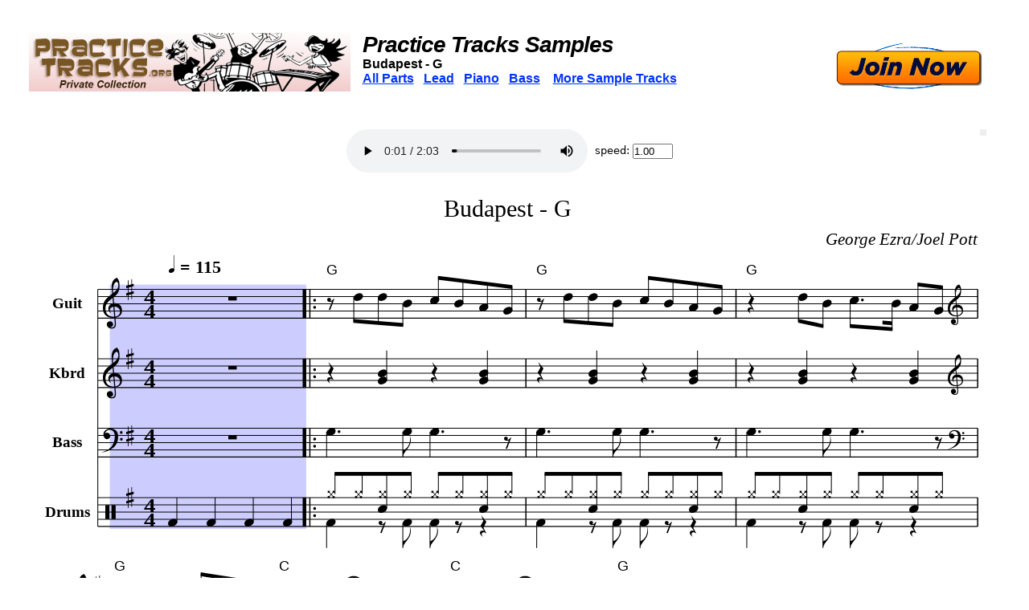

--- FILE ---
content_type: text/html; charset=UTF-8
request_url: https://practicetracks.org/Samples/Budapest-G.php
body_size: 414
content:
<!DOCTYPE html PUBLIC "-//W3C//DTD XHTML 1.0 Transitional//EN" "http://www.w3.org/TR/xhtml1/DTD/xhtml1-transitional.dtd">
<html xmlns="http://www.w3.org/1999/xhtml">
<head>
<meta http-equiv="Content-Type" content="text/html; charset=utf-8" />
<link rel="stylesheet" type="text/css" href="/include/style.css" media="screen, print" />
<title>PraxTrax.org - Budapest - G</title>
</head>
 
<body>

<div id="main-left" style="width:95%">
<br />

<div style="float:left; padding-right:15px;"><a href="/"><img src="/images/Practice-Tracks-private-header-800x146.png" width="400"></a></div>
<div style="float: right; text-align:center; padding:0px 0px 15px 10px; vertical-align:top">
<a href="https://practicetracks.org/membership/signup/ckZR1jY7"><img src="/images/join-now-button.png" width="200"></a><br>
<br />

</div>

<div><h2>Practice Tracks Samples</h2>





<b>Budapest - G</b><br />
<a href="Budapest-G.php">All Parts</a>&nbsp;&nbsp;&nbsp;<a href="Budapest-G-Guitar.php">Lead</a>&nbsp;&nbsp;&nbsp;<a href="Budapest-G-Piano.php">Piano</a>&nbsp;&nbsp;&nbsp;<a href="Budapest-G-Bass.php">Bass</a>&nbsp;&nbsp;&nbsp;
<a href="index.php">More Sample Tracks</a></div>
<br /> 


<iframe width="100%" height="800" src="/musicxml/play.php?id=1233&nomenu" frameborder="0" allowfullscreen></iframe>
</div>

</div>
</body>
</html>



--- FILE ---
content_type: text/html; charset=UTF-8
request_url: https://practicetracks.org/musicxml/play.php?id=1233&nomenu
body_size: 1936
content:
<!DOCTYPE html>
<html>
<head>
<title>Playing...</title>
<link rel="stylesheet" type="text/css" href="style.css" />
<link rel="stylesheet" type="text/css" href="abcstyle.css" />
<meta charset="utf-8">
<meta name="viewport" content="width=device-width, initial-scale=1, maximum-scale=1, user-scalable=no" />
<meta name="apple-mobile-web-app-capable" content="yes" />
<script src="abc/jquery-1.11.1.min.js"></script>
<script src="abc/abc2svg-1.js"></script>
<script id="id_abcjs" src="abc/abcweb2.js?abcpreload.php%3Fid%3D1233%26nomenu&%2Fmusicxml%2Fscores%2F1233%2FBudapest-G.ogm&%2Fmusicxml%2Fscores%2F1233%2FBudapest-G.xml"></script>
<script src="abc/xml2abc.js"></script>
</head>
<body>


<div id="buttons">
    <div style="height: 5px;"></div>
    <span id="sync">
        <div id="menu"><div id="mbar" style="padding: 4px;">         </div>
            <label id="snclbl">enable sync<input id="synbox" type="checkbox" accesskey="e"/></label>
            <label>speed ctrl<input id="spdctl" type="checkbox"/></label>
            <label>loop mode<input id="lopctl" type="checkbox"/></label>
            <!-- <label>file buttons<input id="btns" type="checkbox"/></label> -->
          <label id="ncrlbl">no cursor<input id="nocsr" type="checkbox"/></label>
            <label id="lnclbl">line cursor<input id="lncsr" type="checkbox"/></label>
            <!-- <label>center player<input id="ctrmed" type="checkbox"/></label>
            <label>center score<input id="ctrnot" type="checkbox"/></label> -->
           <label>hide player<input id="noplyr" type="checkbox"/></label>
            <label id="asclbl">autoscale<input id="autscl" type="checkbox"/></label>
            <label>skip repeats<input id="repskip" type="checkbox"/></label>
            <label>count in<input id="cntin" type="checkbox"/></label>
            <label>metronome<input id="metro" type="checkbox"/></label>
            <label id="helpm">help</label>
        </div>
        <div id="sync_out">
            <div id="sync_info"></div>
            <label>wait offset: <input id="woff" type="checkbox"></input></label>
            <!-- <label id="implbl">import: <input id="impbox" type="checkbox"></input></label> -->
            <label>jump: <input id="jump" type="checkbox"></input></label>
            <button id="save">save</button>
            <!-- <label>scramble: <input id="encr" type="checkbox"></input></label> -->
    </div>
    </span>

    <div id="medbts">
        <label><span id="abclbl">score file: </span><div id="abcfile"><input type="file" id="fknp" accept=".abc,.xml,.js" tabindex="1"/></div></label>
        <label id="medlbl">media file: <div id="mediafile"><input type="file" id="mknp" accept="audio/*, video/*" tabindex="2"/></div></label>
        <label id="yvdlbl">youtube id: <div id="yubfile">
            <input type="text" id="yubid" size="11" value="qx-ymShyfIk" title="11 characters" pattern="[A-Za-z0-9\-_]{11}"/>
            <input type="button" id="yknp" value="load"/>
        </div></label>
        <label id="drplbl">use dropbox:<input id="drpuse" type="checkbox" tabindex="3"/></label>
        <label id="yublbl">use youtube:<input id="yubuse" type="checkbox" tabindex="4"/></label>
    </div>

    <div id="meddiv">
        <audio id="aud" controls="controls" controlsList="nodownload">Your browser does not support the audio element.</audio>
        <video id="vid" controls controlsList="nodownload">Your browser does not support the video element.</video>
        <div id="vidyub"></div>
        <div id="crediv">
            <div id="credits"></div>
            <form id="spdlbl">speed: 
                <input id="speed" type="number" min="0.1" step="0.05" max="4.0" title="0.1 <= float <= 4.0"></input>
            </form>
        </div>
    </div>
</div>

<div id="streep"></div>
<div id="notation"></div>
<pre id="err"></pre>
<div id="saveDiv" style="display:none"></div>
<div id="help">
    Clicking in the margin of the score pauses/resumes the audio/video.<br>
    The menu is explained in the <a href="http://wim.vree.org/js/readme.html">usage instructions</a><br>
    <span>You can use the following keys:</span><ul>
    <table>
        <tr><td><b>p</b> or <b>z</b> or <b>y</b></td><td>pause/continue</td><td><b>a</b></td><td>toggle autoscale</td></tr>
        <tr><td><b>]</b> or <b>c</b> </td><td>go to next measure</td>       <td><b>l</b></td><td>toggle line/measure cursor</td></tr>
        <tr><td><b>[</b> or <b>x</b> </td><td>go to previous measure</td>   <td><b>h</b></td><td>toggle help</td><td><b>f</b></td><td>toggle file buttons</td></tr>
        <tr><td><b>+</b>/<b>-</b>    </td><td>increase/decrease speed</td>  <td><b>m</b></td><td>toggle menu</td><td><b>s</b></td><td>toggle speed/loop</td></tr>
    </table>
    </ul>
    In addition, when synchronization is enabled:<ul>
    <table>
        <tr><td><b>,</b></td><td>shorten the duration of the current measure</td>
            <td><b>ctrl-,</b></td><td>shorten the initial offset (idle time before cursor starts moving).</td></tr>
        <tr><td><b>.</b></td><td>lengthen the duration of the current measure</td>
            <td><b>ctrl-.</b></td><td>lengthen the initial offset.</td></tr>
        <tr><td><b>w</b> or<br/>save&nbsp;button</td>
            <td colspan="3">save timings, abc code and other settings to a file (called a preload file).
            Also works with dropbox. You can load a preload file with the score file button.
            (see <a href="http://wim.vree.org/js/readme.html">usage instructions</a> for more info)
            </td></tr>
    </table></ul>
    looping:<ul>In loop mode the first two clicks in the score set the left and right edge of the looping range.
    (subsequent clicks adjust the closest range marker)
    </ul>
    synchronizing:<ul>
        <li>When your audio file is synthesized from score, no manual synchronization is necessary.
        Otherwise (e.g. live performance or video) you have to synchronize the media manually.</li>
        <li>By clicking in a measure you synchronize the *first* beat of that measure to the audio.</li>
        <li>Clicking in the first measure synchronizes the first beat (of the music) to (the first note) in the media file. This
        sets the, so called, offset of the media file.</li>
        <li>The duration of the current measure and offset are shown in the top right corner of the display.
        You can precisely adjust these numbers with the keyboard sync commands (preferably when media is paused).</li>
    </ul>
</div>
<pre id="wait" class="dlog">Loading, please wait ...</pre>
<pre id="yubload" class="dlog">Youtube player loading, please wait ...</pre>
<div id="countin" class="dlog"></div>
</body>
</html>


--- FILE ---
content_type: text/css
request_url: https://practicetracks.org/include/style.css
body_size: 1245
content:
body {
background-color: #ffffff;
margin:0px;
font-family: verdana, arial, helvetica, sans-serif;
}

/* Containers */

div {
    box-sizing:border-box;
    -moz-box-sizing:border-box; /* Firefox */
    -webkit-box-sizing:border-box; /* Safari */
}

#wrap {
width: 90%;
margin:0 auto;
background: #ffffff;
}

#page-wrap {
     width: 80%;
     margin: 0 auto;
}

#header {
padding:5px;
background:#ddd;
}

#nav {
background: #a78534;
padding:8px 30px 8px 30px;
height: 30px;
margin: 0px;
}

#main {
background: #fff;
width:90%;
float:left;
padding: 20px 0px 20px 20px;
position:relative;
margin:0 auto;
}

#main-center {
background: #fff;
width:100%;
float:center;
padding: 10px;
position:relative;
margin:1% 2% 2% 2%;
padding-bottom: 10px;
}

#main-left {
background: #fff;
width:95%;
float:center;
padding: 10px;
position:relative;
margin:1% 2% 2% 2%;
padding-bottom: 10px;
}

#main-left-75 {
background: #fff;
width:75%;
float:center;
padding: 10px;
position:relative;
margin:1% 2% 2% 2%;
padding-bottom: 10px;
}

#main-indent-50 {
background: #fff;
width:800px;
float:center;
padding:30px 0px 20px 0px;
position:relative;
margin:0 auto;
padding-bottom: 10px;
}

#main-left-inside {
background: #fff;
width:100%;
float:left;
margin-left: -2%;
margin-right: 5%;
position:relative;
}

#main-left-3 {
background: #fff;
width:1000px;
float:center;
column-count:3;
column-gap: 50;
padding: 10px;
position:relative;
margin:0 auto;
}

#form-1 {
background: #fff;
width:500px;
float:center;
position:relative;
margin:0 auto;
}


#main-pad20 {
background: #fff;
width:1000px;
float:left;
padding: 20px 20px;
margin:0 auto;
}

#sidebar {
background: #eeeeee;
float:left;
width:145px;
padding:30px 20px;
margin:0 auto;
}

#player {
 width: 85%;
}​

#column-left {
	float:left;
	width:425px;
	}
#column-2 {
	float:right;
	width:1000px;
}

#column-2-1 {
	float:left;
	width:425px;
	}
#column-2-2 {
	float:right;
	width:200px;
	}
	
#column-left-2 {
	float:left;
	width:330px;
	}
#column-2-2b {
	float:right;
	width:1000px;
}

#column-2-1-2 {
	float:left;
	width:325px;
	}
#column-2-2-2 {
	float:left;
	width:325px;
	}
	
.video-responsive{
    overflow:hidden;
    padding-bottom:56.25%;
    position:relative;
    height:0;
}
.video-responsive iframe{
    left:0;
    top:0;
    height:100%;
    width:100%;
    position:absolute;
}


/* To create the main image near the top of the page. */



.trumpet-hdr {
  background-image: url("/images/learn-the-trumpet-header-1000.png");
  border: 0px solid #ffffff;
  border-radius: 0px;
  color: #fff;
  font-family: "Helvetica Neue", Helvetica, Arial, sans-serif;
  padding: 0px 0px 0px 0px;
  height: 150px;
}
.guitar-hdr {
  background-image: url("/images/guitar-for-beginners-header-1000.png");
  border: 0px solid #ffffff;
  border-radius: 0px;
  color: #fff;
  font-family: "Helvetica Neue", Helvetica, Arial, sans-serif;
  padding: 0px 0px 0px 0px;
  height: 150px;
 
}

.bass-hdr {
  background-image: url("/images/basics-for-bass-guitar-header-1000.png");
  border: 0px solid #ffffff;
  border-radius: 0px;
  color: #fff;
  font-family: "Helvetica Neue", Helvetica, Arial, sans-serif;
  padding: 0px 0px 0px 0px;
  height: 150px;
 
}

.drum-hdr {
  background-image: url("/images/basics-for-drum-playing-header-1000.png");
  border: 0px solid #ffffff;
  border-radius: 0px;
  color: #fff;
  font-family: "Helvetica Neue", Helvetica, Arial, sans-serif;
  padding: 0px 0px 0px 0px;
  height: 130px;
}

.theory-hdr {
  background-image: url("/images/theory-basics-header-1000.png");
  border: 0px solid #ffffff;
  border-radius: 0px;
  color: #fff;
  font-family: "Helvetica Neue", Helvetica, Arial, sans-serif;
  padding: 0px 0px 0px 0px;
  height: 130px;
}

.fretboard-hdr {
  background-image: url("/images/learn-the-fretboard-header-1000.jpg");

  border: 0px solid #ffffff;
  border-radius: 0px;
  color: #fff;
  font-family: "Helvetica Neue", Helvetica, Arial, sans-serif;
  padding: 0px 0px 0px 0px;
  height: 150px;
}


.bottom_aligner {
    display: inline-block;
    height: 100%;
    vertical-align: bottom;
    width: 0px;
}

.resp-container {
    position: relative;
    overflow: hidden;
    padding-top: 56.25%;
}

.resp-iframe {
    position: absolute;
    top: 0;
    left: 0;
    width: 100%;
    height: 100%;
    border: 0;
}



  
#bottom-link {
    position:absolute;
    bottom:0;
}
  

.mytable td{
  font-size:24px;
}



/* Font styles. */
h1 {
font-size: 36px;
line-height:36px;
letter-spacing: -2px;
color: #000000;
font-weight: bold;
margin:15px 0px 0px 0px;
}

h1c {
font-size: 36px;
line-height:36px;
text-align:center;
letter-spacing: -2px;
color: #000000;
font-weight: bold;
margin:15px 0px 0px 0px;
}

h2 {
font-size: 28px;
line-height: 30px;
letter-spacing: -1px;
color: #000000;
font-weight: bold;
font-style: italic;
margin:0px 0px 0px 0px;
}


h7 {
font-size: 30px;
line-height: 34px;
letter-spacing: -1px;
color: #000000;
font-weight: bold;
font-style: italic;
margin:0px 0px 0px 0px;
}

h3 {
font-size: 20px;
line-height: 24px;
letter-spacing: -1px;
color: #000000;
font-weight: bold;
margin:0px 0px 5px 0px;
}

h32 {
font-size: 19px;
line-height: 19px;
letter-spacing: -1px;
color: #000000;
font-weight: bold;
margin:0px 0px 0px 0px;
paddig:0px 0px 0px 0px;
}

h4 {
font-size: 18px;
line-height: 23px;
letter-spacing: -1px;
color: #000000;
font-weight: bold;
margin:5px 0px 0px 0px;
}

h5 {
font-size: 16px;
line-height: 18px;
letter-spacing: 0px;
color: #744a21;
font-weight:lighter;
margin: 20x 0px 0px 0px;
}

h6 {
font-size: 13px;
line-height: 13px;
color: #000000;
font-weight: bold;
margin:15px 0px 0px 0px;
}

li {
   margin-left:15px;  
}


p, ul, ol, table {
margin-top: 1em;
line-height: 1.2em; 
}

p2 {
font-size: 15px;
line-height: 1.2em;
margin-top :12px; 
}

p3 {
font-size: 14px;
line-height: 1.3em;
margin-top :14px; 
display: block;
}

p4 {
font-size: 12px;
line-height: 1.2em;
margin-top :12px; 
display: block;
}

a:link, a:visited {
text-decoration: underline;
font-weight: bold;
color:#0033FF;
}

a:hover {
text-decoration: underline;
color:#6699FF;
}

.class1 A:link {text-decoration: none; color: #ffffff}
.class1 A:visited {text-decoration: none; color: #eeeeee}
.class1 A:active {text-decoration: none}
.class1 A:hover {text-decoration: underline; color:#efefef}


--- FILE ---
content_type: text/css
request_url: https://practicetracks.org/musicxml/style.css
body_size: 264
content:
* {
	padding: 0px;
	margin: 0;
}
body {
	font-family: Verdana,Geneva,"DejaVu Sans",sans-serif;
	background: #fff;
	color: #000;
	font-size: 12px;
}
a:link, a:visited {
	color: blue;
}
a:active {
	color: red;
}
a:hover {
	color: cyan;
}

table {
	border-collapse: collapse;
	border: 1px solid black;
}
td, th {
	border: 1px solid #ccc;
	padding: 4px;
	white-space: nowrap;
	text-align: left;
}
th {
	background: #ddd;
}

#upload th {
	text-align: right;
}

#list tr:nth-child(even) {
	background: #eee;
}
#list tr:nth-child(odd) {
	background: #ddd;
}

#list img {
	margin: 0px 3px 0px 3px;
}

.margin10 {
	margin: 10px 10px 10px 10px;
}
.margin20 {
	margin: 20px 20px 20px 20px;
}

#menu a {
	border: 1px dotted #ccc;
	padding: 3px 6px 3px 6px;
	font-size: 14px;
	text-decoration: none;
}
#menu a#sel {
	background: #eff;
}


--- FILE ---
content_type: text/css
request_url: https://practicetracks.org/musicxml/abcstyle.css
body_size: 674
content:
ul        { margin: 0px; }
label     { display: block; }
input     { vertical-align: middle; }
input[type=checkbox] { margin-top: 7px; }
input[type=number]   { width: 3.5em; }
audio     { display: none; margin-right:5px; vertical-align:middle; z-index:1; position: relative; }
#vid, #vidyub { display: none; margin-right:5px; vertical-align:middle; height:100%; z-index:1; position: relative; }
#meddiv   { text-align: center; height:95%; visibility:hidden; }
#crediv   { display: inline-block; vertical-align:middle; text-align: left; font-size: small; z-index:1; position: relative; }
#medbts   { position: absolute; left: 5px; font-size:small; visibility:hidden; }
#medlbl   { display: block; margin-top: 5px; }
#yvdlbl   { display: none; margin-top: 15px; }
#drplbl, #yublbl { display: inline-block; }
#drplbl:hover, #yublbl:hover:hover { background: #aaa; }
#speed    { vertical-align: middle; }
#help     { display: none;  background-color:#eee; font-size:small; width:800px; border: 1px solid black; padding: 5px; }
#help td  { padding-left: 10px; }
#help.showhlp { display: block; position: absolute; right:3px; top:5px; z-index:2; }
#helpm    { text-align: center; padding: 3px; }
#helpm:hover { background-color: #aaa; cursor: pointer; }
#sync     { position: absolute; right: 0px; text-align: right; padding-right: 5px; font-size: small; visibility: hidden; z-index:2; }
#sync #sync_out { display:none; position: relative; top:5px; background-color:#eee; width:11em; }
#save, #implbl { float: left; } #implbl { background: #eee; }
html, body  { margin:0px; height:100%; }
body { -webkit-tap-highlight-color: transparent; -webkit-user-select: none; -webkit-touch-callout: none; }
#buttons  { height:10%; }
#buttons.video { height:50%; }
#notation { overflow:auto; }
#err      { overflow:auto; margin:0px; height:5%; background-color: #eee; visibility:hidden; }
#err:hover { height:  50%; width:100%; position:absolute; top:50%; }
#streep   { position:absolute; background-color:#aaa; opacity:0.0; height:10px; width:100%; }
#abcfile, #mediafile, #yubfile { display: inline-block; }
.dlog      { display:none; background-color:lightblue; position:absolute; left:30%; top:30%; width:30%; padding:10px; }
#yubload  { top:10%; }
#countin  { left:40%; width:1em; font-size:10em; z-index:2; color:green; background:none; }
#menu     { background-color: #eee; position: relative; }
#menu label:hover, #sync_out label:hover { background: #aaa; }
#mbar:hover { background: #aaa; cursor: pointer; }
.noheight { height: 0px !important; }
.indrag   { background: #aaa; }
.abcimp   { color: red; }


--- FILE ---
content_type: application/javascript
request_url: https://practicetracks.org/musicxml/abcpreload.php?id=1233&nomenu&_=1768966340036
body_size: 171
content:
//# This page
offset_js = 1.13;
opt = {"jump":0,"no_menu":0,"repufld":0,"noplyr":0,"nocsr":0,"media_height":"6%","btns":0,"ipadr":"","mstr":0,"autscl":true,"ctrmed":0,"ctrnot":0,"lncsr":false,"opacity":0.2,"synbox":0,"speed":1,"top_margin":18,"yubvid":"","nomed":0,"delay":0,"repskip":0,"spdctl":true,"lopctl":false,"metro":0}


--- FILE ---
content_type: application/javascript
request_url: https://practicetracks.org/musicxml/abc/abcweb2.js?abcpreload.php%3Fid%3D1233%26nomenu&%2Fmusicxml%2Fscores%2F1233%2FBudapest-G.ogm&%2Fmusicxml%2Fscores%2F1233%2FBudapest-G.xml
body_size: 18993
content:
//~ Copyright (C) 2014-2017: Willem Vree, contributions Stéphane David.
//~ This program is free software; you can redistribute it and/or modify it under the terms of the
//~ GNU General Public License as published by the Free Software Foundation; either version 2 of
//~ the License, or (at your option) any later version.
//~ This program is distributed in the hope that it will be useful, but WITHOUT ANY WARRANTY;
//~ without even the implied warranty of MERCHANTABILITY or FITNESS FOR A PARTICULAR PURPOSE.
//~ See the GNU General Public License for more details. <http://www.gnu.org/licenses/gpl.html>.

//~ "use strict";
var msc_VERSION = 42;

var opt, onYouTubeIframeAPIReady, msc_credits, media_height, times_arr, offset_js, endtime_js, abc_arr, lpRec;
(function () {
var muziek, curmtr, curtmp, msc_svgs, msc_gs, msc_wz, offset, mediaFnm, abcSave, elmed, scoreFnm, timerId = -1;
var ybplayer, yubchk = 0, pbrates = [], noprogress = 0, onYouTubeAPIContinue, opt_url = {}, sok = null, gFac;
var dummyPlayer = new DummyPlayer (), TOFF = 0.01;
opt = {}; // global options
onYouTubeIframeAPIReady = yubApiReady;

function initPreload () {
    opt = {'jump':0, 'no_menu':0, 'repufld':0, 'noplyr':0, 'nocsr':0, 'media_height':'', 'btns':1, 'ipadr':'',
        'mstr':0, 'autscl':0, 'ctrmed':0, 'ctrnot':0, 'lncsr':0, 'opacity':0.2, 'synbox':0, 'speed':1.0, 'top_margin':0,
        'yubvid':'', 'nomed':0, 'delay':0, 'repskip':0, 'spdctl':0, 'lopctl':0, 'metro':0 }
    $('#yubuse').prop ('checked', false);
    $('#yvdlbl, #vidyub').css ('display', 'none');
    msc_credits = undefined; $('#credits').html ('');
    media_height = undefined;           // backwards compatibility (reset from previous preload)
    $('#buttons').css ('height','');    // remove explicit height from previous preload
    mediaFnm = '';
    yubchk = 0;
    elmed = null;
}
function initGlobals () {
    abcSave = '';       // abc code:: [string]
    muziek = '';        // svg code generated by abc2svg
    curmtr = [0,0,0];   // current metre
    curtmp = [0,0,0];   // current tempo
    msc_svgs = []       // svg elements, one per line of music
    msc_gs = []         // top graphics elements <g></g> of all music lines
    msc_wz = null;      // gobal cursor object
    offset = 0.0;       // offset: time in media file where music starts
    gFac = 0.1;         // absolute change for offset or duration
    noprogress = 0;     // stop cursor until offset synced
}

function Wijzer (xss, ymins, ymaxs, times, tixlb, lbtix, tixbts) {  // create the music cursor
    this.xs = xss;          // [[x coor of barlines] for each line]
    this.ymin = ymins;      // [y coor of top staff for each line]
    this.ymax = ymaxs;      // idem bottom staff
    this.times = times;     // [[music time at barlines] for each line]
    this.times.unshift (0); // add a starting time of zero
    this.tixbts = tixbts;   // remember beats per played measure
    this.line = 0;          // current music line index
    this.msre = 1;          // current measure index
    this.width = 0;         // width of svg music line
    this.wijzer = $(document.createElementNS ('http://www.w3.org/2000/svg','svg'));
    this.wijzer.attr ('id', 'wijzer');
    this.wijzer.css ('overflow','visible');
    this.shade = $(document.createElementNS ('http://www.w3.org/2000/svg','rect'));
    this.shade.attr ({width:'100%', height:'100%'});
    this.wijzer.append (this.shade);
    this.tiktak = $(document.createElementNS ('http://www.w3.org/2000/svg','text'));
    this.tiktak.attr ('y', 5);
    this.tiktak.css ({fill:'green', stroke:'green', 'text-anchor':'end', 'font-size':'xx-large'});
    this.wijzer.append (this.tiktak);
    this.atag =  $(document.createElementNS ('http://www.w3.org/2000/svg','text'));
    this.atag.attr ('id', 'atag'); this.atag.text ('<');
    this.atag.css ({fill:'red', stroke:'red', 'text-anchor':'middle'});
    this.btag =  $(document.createElementNS ('http://www.w3.org/2000/svg','text'));
    this.btag.attr ('id', 'btag'); this.btag.text ('>');
    this.btag.css ({fill:'red', stroke:'red', 'text-anchor':'middle'});
    if (typeof (lpRec) == 'undefined') {    // skip if defined in preload
        lpRec = { loopBtn: 1, loopStart: 0, loopEnd: times [times.length - 1] } // end of music
        $ ('#lopctl').prop ('checked', false);  // clear option and menu item
        opt.lopctl = 0;
    }
    this.hmargin = 100;     // horizontal scroll margin
    this.vmargin = 50;      // vertical scroll margin
    this.tmargin = opt.top_margin >= 0 ? opt.top_margin : this.vmargin; // margin bewteen media and score
    this.lastSync = 0;      // last measure that was synced.
    this.setScale ();       // offsets of music lines (w.r.t. top notation area) and scale factor (g-coors -> pixels)
    this.cursorTime = 0;    // time position of cursor for redraw when no media loaded
    this.time_ix = 1;       // points to end time of first measure in this.times
    this.tixlb = tixlb;     // time index -> [line_num, bar_index, repcnt]
    this.lbtix = lbtix;     // line_num, bar_index, repcnt -> time index
    this.repcnt = 1;        // current repeat count
    this.noCursor = 0;      // hide cursor
}
Wijzer.prototype.setline = function (line) {
    $('#wijzer').remove (); // take away cursor from where it was
    this.sety (this.ymin [line], this.ymax [line]);
    this.setx (0, 0, 0);    // hide cursor at start
    this.line = line;
    this.wijzer.prependTo (msc_gs [line]);  // insert cursor in target music line
    this.width = msc_svgs [line].width.baseVal.value;
    var n = $('#notation'), ntop = n.scrollTop ();
    var ymx = ntop + n.height () - this.vmargin;    // bottom of notation area
    if (this.line_offsets [line + 1] > ymx || this.line_offsets [line] < ntop + this.vmargin) {
        n.scrollTop (this.line_offsets [line] - this.tmargin);
    }
}
Wijzer.prototype.sety = function (ymin, ymax) {    // set height, width and top y-coor of music cursor
    this.wijzer.attr ('y', ymin.toFixed (2));
    this.wijzer.attr ('width','2');
    this.wijzer.attr ('height', (30 + ymax - ymin).toFixed (2));
    this.shade.attr ('fill','blue');
}
Wijzer.prototype.setx = function (x, xleft, xright) { // horizontal position in music line
    var n = $('#notation'), nleft = n.scrollLeft ();
    var xmx = nleft + n.width () - this.hmargin; // right most side of notation area
    if (opt.lncsr) {
        this.wijzer.attr ('x', x.toFixed (2));
        this.wijzer.attr ('width', '2');
        this.shade.attr ('fill-opacity', this.noCursor ? '0.0' : '0.5');
        x = x / this.scale;                     // g-coors -> pixels for scroll test
        if (x > xmx || x < nleft + this.hmargin) {
            n.scrollLeft (x - this.hmargin);
        }
    } else {
        this.wijzer.attr ('x', xleft.toFixed (2));
        this.wijzer.attr ('width', (xright - xleft).toFixed (2));
        this.shade.attr ('fill-opacity', this.noCursor ? '0.0' : '' + opt.opacity);
        xleft = xleft / this.scale;             // g-coors -> pixels for scroll test
        xright = xright / this.scale;
        if (xright > xmx || xleft < nleft + this.hmargin) {
            n.scrollLeft (xleft - this.hmargin);
        }
    }
}
Wijzer.prototype.time2x = function (t, rondaf) {
    if (noprogress) return; // stop cursor until offset synced
    this.cursorTime = t;
    var times, line, ts, xs, msre, tix;
    times = this.times;
    tix = this.time_ix;
    while (tix < times.length && t > times [tix]) tix += 1;
    if (tix == times.length) {  // music duration exceeds score duration -> pause
        if (yubchk) { if (elmed.getPlayerState() == 1) elmed.pauseVideo (); }
        else        { if (!elmed.paused) elmed.pause (); }
        return;
    }
    while (tix > 0 && t < times [tix - 1]) tix -= 1;
    if (rondaf && times [tix] - t < 0.3) {      // and times [tix] - t >= 0, by while loop above
        times [tix] = t - TOFF;                 // correct timing !!
        console.log ('tijdcor: ' + (t - TOFF) + ', maat: ' + tix);
        if (tix < times.length - 1) tix += 1;   // t now in the next measure
    }
    if (opt.metro && tix != this.time_ix) metronome (tix, t);
    this.time_ix = tix;
    this.repcnt = this.tixlb [tix][2];
    msre = this.tixlb [tix][1], this.msre = msre;
    line = this.tixlb [tix][0]
    if (this.line != line) { this.setline (line); }

    var tleft, tright, xleft, xright, x, lastTime;
    var xs = this.xs [line];
    tleft = times [tix - 1]; tright = times [tix];
    xleft = xs [msre - 1] + 10; xright = xs [msre] + 10;  // x positions are from box outlines, add 10 to appox. real position
    x = xleft + (xright - xleft) * (t  - tleft) / (tright - tleft);
    lastTime = this.times [this.times.length - 1];
    if (t <= 0 || t > lastTime) this.setx (0, 0, 0);   // hide cursor if t not within score
    else                        this.setx (x, xleft, xright);
    if (opt.synbox) { this.showSyncInfo (); }
}
Wijzer.prototype.drawTags = function () {
    for (var k in {atag:1, btag:1}) {
        if (!(k in lpRec)) continue;
        a = lpRec [k];
        this [k].prependTo (msc_gs [a.line]);
        this [k].attr ('x', a.x);
        this [k].attr ('y', this.ymin [a.line]);
    }
}
Wijzer.prototype.doLoopTag = function (x, line, t, ix, tix) {
    function putTag (tag, x, line, next, mark, t, ix, tix) {
        if (!opt.lncsr) {   // round click position to start or end of measure
            var xs = that.xs [line], ts = that.times;
            var xleft = xs [ix - 1],  xright = xs [ix];
            var tleft = ts [tix - 1], tright = ts [tix];
            if (lpRec.loopStart == tleft + TOFF) { tag = 'btag'; mark = 'loopEnd'; } // when mark already there put the other one
            if (lpRec.loopEnd == tright - TOFF)  { tag = 'atag'; mark = 'loopStart'; }
            if (mark == 'loopStart') { x = xleft; t = tleft + TOFF; }
            else { x = xright; t = tright - TOFF; }
        }
        lpRec [tag] = { x: x.toFixed (2), line: line };
        lpRec.loopBtn = next;
        lpRec [mark] = t;
        that.drawTags ();
    }
    var d1, d2, that = this;
    switch (lpRec.loopBtn) {
    case 1: putTag ('atag', x, line, 2, 'loopStart', t, ix, tix); break;
    case 2: if (t > lpRec.loopStart) putTag ('btag', x, line, 3, 'loopEnd', t, ix, tix); break;
    case 3:                         // reposition mark closest to time of click location
        d1 = Math.abs (lpRec.loopStart - t);
        d2 = Math.abs (lpRec.loopEnd - t);
        if (d1 < d2) putTag ('atag', x, line, 3, 'loopStart', t, ix, tix);
        else         putTag ('btag', x, line, 3, 'loopEnd', t, ix, tix);
    }
}
Wijzer.prototype.x2time = function (x, line) {
    var xs, ts, ix, xleft, xright, tleft, tright, t, tix;
    x = x * this.scale;
    xs = this.xs [line];
    ix = 1;
    if (x < xs [0]) { keyDown ({'keyCode':80}); return; }       // position before first bar line
    while (ix < xs.length && xs [ix] < x) ix += 1;
    if (ix == xs.length) { keyDown ({'keyCode':80}); return; }  // position beyond last bar line
    var msretix = this.lbtix [line][ix];
    if (!msretix [this.repcnt]) this.repcnt = 1;                // clicked outside repeat: reset repcnt
    tix = msretix [this.repcnt];                                // ix == bar number == 1..
    ts = this.times;
    xleft = xs [ix - 1];  xright = xs [ix];
    tleft = ts [tix - 1]; tright = ts [tix];
    t = tleft + (tright - tleft) * (x - xleft) / (xright - xleft);
    if (opt.lopctl) { this.doLoopTag (x, line, t, ix, tix);
    } else {
        if (opt.synbox && (yubchk ? elmed.getPlayerState () == YT.PlayerState.PLAYING : !elmed.paused)) {
            this.syncTimes (x, ix, line, tix);
        } else playPause2 (false, (opt.lncsr ? t : tleft + TOFF) + offset);  // do not toggle player state
    }
}
Wijzer.prototype.goMsre = function (b) {    // one measure forwards (1) or backwards (0)
    var t, tix = this.time_ix;
    if (!elmed) return;
    if (b) t = this.times [tix] + TOFF;     // go just beyond end of current measure
    else {
        if (tix <= 2)   t = TOFF;
        else            t = this.times [tix - 2] + TOFF;    // tix - 2 >= 1
    }
    playPause2 (false, t + offset);         // do not toggle player state
}
Wijzer.prototype.showSyncInfo = function () {
    var tix = this.time_ix;
    var msre_dur = this.times [tix] - this.times [tix - 1];
    $('#sync_info').html ('duration&nbsp;measure:<br>' + msre_dur.toFixed (3) + ' sec.<br>');
    $('#sync_info').append ('media&nbsp;offset:<br>' + offset.toFixed (3) + ' sec.');
}
Wijzer.prototype.changeTimesKeyb  = function (gfac) {
    var mnum = this.lbtix [this.line] [this.msre][this.repcnt] - 1; // the cursor is in measure mnum = tix - 1 = 0..
    this.changeTimes (mnum, gfac, 0);
}
Wijzer.prototype.changeTimes = function (mnum, dt, dur) {   // endtime += dt or endtime = begintime + dur
    var tix, tendnew, ts = this.times;
    for (tix = mnum + 1; tix < ts.length; ++ tix) {
        tendnew = dur ? ts [tix - 1] + dur : ts [tix] + dt; // ts [tix-1] == begintime
        ts [tix] = tendnew;
    }
}
Wijzer.prototype.syncTimes = function (x, ix, line, tix) {  // click location, measure index, line number, time index
    var mnum, tbeg, tend, t, tleft;
    mnum = this.lbtix [line][ix][this.repcnt] - 1;          // mnum = 0..
    t = (yubchk ? elmed.getCurrentTime () : elmed.currentTime) - offset - 0.2;   // subtract a constant delay to compensate processing time
    tleft = t;
    if (mnum == 0) {            // click in first measure sets the offset
        offset += tleft;        // approximated new begin time -> offset
        yubchk ? elmed.seekTo (offset + TOFF, true) : elmed.currentTime = offset + TOFF;  // jump to start
        if (noprogress) $('#woff').click ();    // cursor starts moving again
        return;
    }   // mnum >= 1, tix >= 2
    mnum -= 1;                  // change end time or duration of previous measure
    tbeg = tix == 2 ? 0 : this.times [tix - 2];
    tend = this.times [tix - 1];
    if (tleft < tbeg + 0.5) {   // 0.5 sec, beats per measure > 2 -> tempo > 240
        alert ('tempo faster than 240 bpm: first sync previous measures'); return }
    if (this.lastSync > mnum) { // only change duration of mnum and keep the rest unchanged
        this.changeTimes (mnum, tleft - tend, 0);
    } else {                    // change duration of all measures >= mnum (extrapolate current tempo)
        this.changeTimes (mnum, 0, tleft - tbeg);
        this.lastSync = mnum;
    }
    if (opt.jump) {
        yubchk ? elmed.seekTo (tbeg + offset + TOFF, true) : elmed.currentTime = tbeg + offset + TOFF;  // jump to start of previous measure
    }
}
Wijzer.prototype.setSize = function () {
    var i, svg, w_svg, h_svg, new_w;
    for (i = 0; i < msc_svgs.length; ++i) {
        svg = msc_svgs[i]
        w_svg = svg.width.baseVal.value;
        h_svg = svg.height.baseVal.value;
        new_w = $('#notation').prop ('clientWidth');
        svg.width.baseVal.value = new_w;
        svg.height.baseVal.value = new_w * h_svg / w_svg;
    }
}
Wijzer.prototype.setScale = function () {
    var i, x, w_svg, w_vbx, scale, divoff, divscroll, m, svg = msc_svgs[0];    
    w_svg = svg.getBoundingClientRect ().width;     // width svg element in pixels
    w_vbx = svg.viewBox.baseVal.width;              // width svg element (vbx coors)
    m = $('svg>g').get (0).transform.baseVal;       // scale factor top g-grafic
    scale = m.length ? m.getItem (0).matrix.a : 1;  // scale: svg-coors -> vbx-coors
    this.scale = ((w_vbx / scale) / w_svg);         // pixels -> svg-coors
    divoff = $('#notation').position ();        // music area relative to offset parent
    divscroll = $('#notation').scrollTop ();
    this.line_offsets = [];                     // [(top music line - top music area) for each line]
    for (var i = 0; i < msc_svgs.length; ++i) {
        x = $(msc_svgs [i]).position ();
        this.line_offsets [i] = divscroll + x.top - divoff.top;
    }
    this.line_offsets [i] = $('#notation').prop ('scrollHeight');   // next line would start here
}

Wijzer.prototype.compCountIn = function () {
    var count_in = {time: 0.25, num: 4};             // default for piece with one measure
    var b = this.time_ix > 1 ? this.time_ix - 1 : this.time_ix; // start at current measure but skip the very first
    var e = Math.min (this.times.length - 1, b + 3); // tempo is avarage of next three measures
    if (e > b) {
        var totbeats = this.tixbts.slice (b, e).reduce (function (x, y) { return x + y; }, 0)
        count_in.time = (this.times [e] - this.times [b]) / totbeats / opt.speed;
        count_in.num = this.tixbts [b];
    }
    return count_in;
}

function DummyPlayer () {
    this.paused = true;
    this.currentTime = 0;
    this.klok = -1;
    this.step = 200;
    this.playing = 0;
    initPbRates (0.1, 4, 0.05);
}
DummyPlayer.prototype.pause = function () {
    this.clearKlok ();
    tick ();
}
DummyPlayer.prototype.play = function () {
    this.paused = false;
    if (this.klok != -1) return;  // play after play (when changing currentTime)
    var o = this;
    this.setKlok (function () {
        o.currentTime += (o.step / 1000) * opt.speed;
        tick ();
    }, this.step);
}
DummyPlayer.prototype.setKlok = function (f, dt) {
    if (this.klok != -1) clearInterval (this.klok);
    this.klok = f ? setInterval (f, dt) : -1;   // setInterval () > 0
    this.paused = false;
    if (msc_wz && opt.nocsr) msc_wz.noCursor = 1;
}
DummyPlayer.prototype.clearKlok = function () {
    if (this.klok != -1) clearInterval (this.klok);
    this.klok = -1;
    this.paused = true;
    if (msc_wz) msc_wz.noCursor = 0;
}

function toggleScoreBtn () {
    var b = $('#abclbl'), h = b.html (), c = $('#impbox').prop ('checked');
    b.toggleClass ('abcimp', c);
    b.html (c ? h.replace ('score file','<b>import</b>') : h.replace ('<b>import</b>','score file'));
    if (c && !opt.btns) $('#btns').click ();    // show file buttons (-> checkMenu -> btnChk etc.)
}

function copyTiming (xs, abctxt) {
    if (xs.indexOf ('//# This page') < 0) { alert ('not a preload file'); return }
    xs = abctxt.replace (/\n/g,'');
    var r = xs.match (/offset_js = (.*);/);
    if (r.length > 1) offset = offset_js =  parseFloat (r[1]);
    var r = xs.match (/times_arr = (.*);abc_arr/);
    if (r.length > 1) times = flattenTimes (JSON.parse (r[1]));
    if (msc_wz) {
        msc_wz.times = times;
        msc_wz.times.unshift (0);
    }
    $('#impbox').prop ('checked', false);
    toggleScoreBtn ();
}

function readAbcOrXML (abctxt) {
    var xs = abctxt.slice (0, 4000);    // only look at the beginning of the file
    if ($('#impbox').prop ('checked')) { copyTiming (xs, abctxt); return; }
    if (xs.indexOf ('//# This page') >= 0) {
        initPreload ();                 // should run before preload file is executed
        eval (abctxt);                  // preload from source file button executes here
        msc_check_preload ();
        return;
    }
    if (xs.indexOf ('X:') >= 0)      { dolayout (abctxt); return }
    if (xs.indexOf ('<?xml ') == -1) { alert ('not an xml file nor an abc file'); return }
    var xmldata = $.parseXML (abctxt);
    var options = { 'p':'f', 't':1, 'u':1?opt.repufld:0, 'v':3 }; // t==1 -> clef determines step value on staff
    var res = vertaal (xmldata, options);
    if (res[1]) $('#err').append (res[1] + '\n');
    dolayout (res[0]);
}

function readDbxFile (files) {
    $('#err').text ('');    // clear error output area
    times_arr = undefined;  // clear possible preload data
    offset_js = undefined;
    lpRec = undefined;
    var url = files[0].link;
    scoreFnm = files[0].name.split ('.')[0];
    $('#wait').toggle (true);
    $('#err').text ('link: ' + url + '\n');
    $.get (url, '', null, 'text').done (function (data, status) {
        $('#err').append ('preload: ' + status + '\n');
        abc_arr = data.split ('\n');
        msc_check_preload ();
    }).fail (function (jqxhr, settings, exception) {    // same origin policy
        $('#wait').append ('\npreload failed: ' + settings);
    });
}

function readLocalFile (type, files) {
    $('#err').text ('');    // clear error output area
    times_arr = undefined;  // clear possible preload data
    offset_js = undefined;
    if (!$('#impbox').prop ('checked')) lpRec = undefined;  // not when we only read the timing data !!
    var freader = new FileReader ();
    freader.onload = function (e) { readAbcOrXML (freader.result); }
    var f = type == 'dd' ? files [0] : $('#fknp').prop ('files')[0];
    if (f) {
        scoreFnm = f.name.split ('.')[0];
        freader.readAsText (f);
    }
}

function doDrop (e) {
    e.stopPropagation (); e.preventDefault ();
    $('body').toggleClass ('indrag', false);
    var files = e.dataTransfer.files;
    if (/video|audio/.test (files [0].type))    // xml => 'text/xml', abc => ''
         readMedia ('dd', files)
    else readLocalFile ('dd', files);
}

function readMedia (type, files) {
    var f, url;
    if (type == 'dbx') {    // dropbox
        f = files[0];
        url = f.link;
    } else {                // type 'btn' or 'dd'
        f = type == 'dd' ? files [0] : $('#mknp').prop ('files')[0];
        url = window.URL.createObjectURL (f);
    }
    setPlayer (f.name, url);    
}

function readMediaYub () {
    if (!$('#yubid')[0].checkValidity()) {
        alert ("The youtube video id should be 11 characters long,\neach from 'A' to 'Z', 'a' to 'z', '0' to '9', '-' or '_'");
        return;
    }
    opt.yubvid = $('#yubid').val ();
    setPlayer ('', '');
}

function initPbRates (min, max, inc) {
    pbrates = [];
    for (var x = min; x <= max + 0.001; x += inc) { // 0.001 because error in javascript integers !!
        x = Math.round (x * 100) / 100;
        pbrates.push (x);
    }
}

function yubApiReady () {
    function klaar () { $('#yubuse').prop ('checked', true); medbtnSwitch (); yubload (); }
    function toestand (evt) {
        if (evt.data == YT.PlayerState.PLAYING) { 
            dummyPlayer.setKlok (tick, 100);
            setSpeed (0);   // only now the player honours the speed setting
        } else dummyPlayer.pause ();
        if (evt.data == YT.PlayerState.CUED) {
            setNotationHeight ();
        }
    }
    ybplayer = new YT.Player ('vidyub', { events: { 'onReady': klaar, 'onStateChange': toestand } });
}

function yubload (f) {
    if (f) onYouTubeAPIContinue = f;
    function grey (b) {
        $('#yubuse').attr ('disabled',b); $('#yublbl').css ('color',b?'#aaa':'#000');
        $('#yubload').toggle (b);
    }
    if (typeof (YT) == 'undefined') {
        grey (true); $('#yubuse').prop ('checked', false);
        $.getScript ("https://www.youtube.com/iframe_api");
    } else {
        grey (false);
        onYouTubeAPIContinue ();
    }
}

function setPlayer (fnm, mediaSrc) {
//================================================
//Added from Hayk
mediaSrc =  mediaSrc.replace(".ogm", ".mp3");
fnm =  fnm.replace(".ogm", ".mp3");
//================================================

    //mediaSrc = mediaSrc.replace ('www.dropbox', 'dl.dropboxusercontent').split ('?')[0];    // make direct link
    mediaFnm = mediaSrc.indexOf ('http') == 0 ? mediaSrc : fnm; // URL to the dropbox file | local file name
    var $elmed;
    //fnm = fnm.split ('?')[0];           // strip url parameter when using dropbox (?dl=1)
    $('#vid, #aud').attr ('src','');    // stop current media
    if (ybplayer) ybplayer.stopVideo ();
    dummyPlayer.clearKlok ();           // stop running Dummy player -> clearInterval
    if (!fnm) {                         // youtube
        yubchk = 1;
        $('#vid, #aud').css ('display','none');
        $('#vidyub').css ('display','inline-block');
        $('#buttons').toggleClass ('video', true);
        yubload (function () {
            elmed = ybplayer;
            pbrates = elmed.getAvailablePlaybackRates ();
            setSpeed (0);
            setNotationHeight ();   // redundant, but with iOS no cued event (after url-preload)
            elmed.cueVideoById ({videoId: opt.yubvid, startSeconds: offset});
        });
    } else {
        yubchk = 0;
        if (/\.webm$|\.mp4$/i.test (fnm)) {
            $elmed = $('#vid');
            if ($elmed.length == 0) return; // video not supported 
            $('#vidyub, #aud').css ('display','none');
            $elmed.css ('display','inline-block');
            $('#buttons').toggleClass ('video', true);
        } else {
            $elmed = $('#aud');
            if ($elmed.length == 0) return; // audio not supported 
            $('#vidyub, #vid').css ('display','none');
            $elmed.css ('display','inline-block');
            $('#buttons').toggleClass ('video', false);
        }
        elmed = $elmed.get (0);
//        if (/\.php$/i.test (mediaSrc)) { // assume php streams ogm
//            if (!elmed.canPlayType ('audio/ogg')) mediaSrc = mediaSrc.replace (/\.ogm$/i, '.php');
//        }
        if (/\.ogg$/i.test (mediaSrc)) {    // may be also mp3 file present
            if (!elmed.canPlayType ('audio/ogg')) mediaSrc = mediaSrc.replace (/\.ogg$/i, '.mp3');
        }
        if (/\.ogm$/i.test (mediaSrc)) {    // may be also mp3 file present
            if (!elmed.canPlayType ('audio/ogg')) mediaSrc = mediaSrc.replace (/\.ogm$/i, '.mp3');
        }
        if (/\.webm$/i.test (mediaSrc)) {
            if (!elmed.canPlayType ('video/webm')) mediaSrc = mediaSrc.replace (/\.webm$/i, '.mp4');
        }
        $elmed.attr ('src', mediaSrc + (offset ? '#t=' + offset : ''));
        $elmed.on ('timeupdate', tick);     // tick updates music cursor
        $elmed.on ('playing', function () {
            dummyPlayer.setKlok (null, 0);
            elmed.playbackRate = opt.speed;
        });
        $elmed.on ('pause', function () { dummyPlayer.pause () });
        $elmed.on ('loadedmetadata', setNotationHeight)
        initPbRates (0.5, 2, 0.05);
        setSpeed (0);
        setNotationHeight ();   // redundant, but with iOS no cued event (after url-preload)
    }
}

function medbtnSwitch () {
    var yb = $('#yubuse').prop ('checked');
    $('#medlbl').css ('display', yb ? 'none' : 'block');
    $('#yvdlbl').css ('display', yb ? 'block' : 'none');
}

function centerPlayer () {
    var ww = parseInt ($('body').css  ('width')) / 2;
    var wv = parseInt ($('#vid').css ('width')) / 2;
    var wy = parseInt ($('#vidyub').css ('width')) / 2;
    var wa = parseInt ($('#aud').css ('width')) / 2;
    $('#vid').css ('margin-left',  opt.ctrmed ? (ww - wv).toFixed () + 'px' : '0px');
    $('#vidyub').css ('margin-left',  opt.ctrmed ? (ww - wy).toFixed () + 'px' : '0px');
    $('#aud').css ('margin-left',  opt.ctrmed ? (ww - wa).toFixed () + 'px' : '0px');
    $('#meddiv').css ('text-align', opt.ctrmed ? 'left' : 'center');
}

function setNotationHeight () {
    if (elmed) $(elmed).toggle (!opt.noplyr);
    $('#buttons').toggleClass ('noheight', !!opt.noplyr);    // !! -> jquery wants real boolean
    var chk = $('#btns').prop ('checked');
    var h = parseFloat ($('#buttons').css ('height'));
    var b = parseFloat ($('body').css ('height'));
    var e = chk ? parseFloat ($('#err').css ('height')) : 0;
    var x = 100 - (100 * (h + e) / b).toFixed ();
    $('#notation').css ('height', x + '%');   // fill all space below media
    $('#vidyub').css ('width', (h * 0.95 * 1.6).toFixed ());   // youtube player needs width, aspect 1.6
    centerPlayer ();
};

function dolayout (abctxt) {
    var muziek = '', errtxt = '', abc2svg, bxs = {}, bys = {}, bars = [], xleft, times = [], nxs = [], mtxts = [];
    var BAR = 0, METER = 6, NOTE = 8, REST = 10, TEMPO = 14, BASE_LEN = 1536, tixbts = [], mbeats = [], mreps = [], mdurs = [];
    var tixlb = [[0,0,1]];          // time index -> [line_num, bar_num, repcnt], line_num == 0.., bar_num == 1.., repcnt = 1..
    var lbtix = [];                 // line_num, bar_num, repcnt -> time index
    function errmsg(txt, line, col) {
        errtxt += txt + '\n';
    }
    function keySort (d) {
        var keys = Object.keys (d).map (function f (x) { return parseFloat (x); });
        keys.sort (function f (a, b) { return a - b; });    // numerical sort
        return keys;
    }
    function img_out (str) {
        if (str.indexOf ('<svg') != -1) {
            str = str.replace (/width="(\d*)px"\s*height="(\d*)px"/, 'width="$1px" height="$2px" viewbox="0 0 $1 $2"');
            bxs = keySort (bxs), bys = keySort (bys);
            if (bxs.length > 1 &&   // the first barline is at bxs[1] because bxs[0] == left side staff
                bxs[1] < Math.min.apply (null, nxs)) {  // first barline < min x-coor of all notes in this line
                bxs.splice (0, 1);  // remove left side staff because there already is a left barline
            }
            bars.push ({ 'xs': bxs, 'ys': bys });
            bxs = {}, bys = {}, nxs = [];
        }
        muziek += str;
    }
    function svgInfo (type, s1, s2, x, y, w, h) {
        if (type == 'note' || type == 'rest') nxs.push (abc2svg.sx (x));  // x-coor of notes/rests for left barline check
        if (type == 'bar') {
            x = abc2svg.sx (x).toFixed (2);
            y = abc2svg.sy (y).toFixed (2);
            bxs [x] = 1, bys [y] = 1;
            xleft = abc2svg.sx (0).toFixed (2);
            bxs [xleft] = 1;
        }
    }
    function getTune (abctxt) {
        var ts, t, abc_lines, i, ro;
        abctxt = abctxt.replace (/\r\n/g,'\n'); // \r\n matches /^$/ ==> each line would get an extra empty line!!!
        ts = abctxt.split (/^\s*X:/m);  // split on X:, multi line search
        if (ts.length == 1) return [];  // no X:
        t = ts[1].split (/^\s*$/m);     // split on empty lines
        t = ts[0] + 'X:' + t[0];        // header + first tune
        abc_lines = t.split (/\r\n|[\n\r\u0085\u2028\u2029]/);  // whoppa
        for (i = 0; i < Math.min (100, abc_lines.length); ++i) {
            ro = abc_lines [i].match (/%%scale\s*([\d.]+)/);    // avoid %%scale 1.0, because different svg hierarchy
            if (ro && ro[1] == 1.0) abc_lines [i] = '%%scale 0.99';
        }
        return abc_lines;
    }
    function timeLine (ts_p, voice_tb, music_types) {
        var ts, g, ftempo = 384 * 120 / 60, dtmp, mdur = 0, mt = 0, nbeat, lbtm = 0;    // quarter duration 384, tempo 120
        try { nbeat = voice_tb [0].meter.a_meter [0].top; } // first voice, first meter: {top: x, bot: y}
        catch (e) { nbeat = '4'; }      // no meter defined in abc
        for (ts = ts_p; ts; ts = ts.ts_next) {
            if (ts.v != 0) continue;    // skip voices > 0
            switch (ts.type) {
            case TEMPO:
                dtmp = ts.tempo_notes.reduce (function (sum, x) { return sum + x; });
                ftempo = dtmp * ts.tempo / 60;
                break;
            case NOTE: case REST:
                mdur += ts.dur / ftempo;
                break;
            case BAR:
                //~ console.log ('bar_type: ' + ts.bar_type + ' text: ' + ts.text);
                if (ts.time == lbtm) { mreps [mreps.length - 1] += ts.bar_type; break; }    // concatenate left bar with previous
                if ('eoln' in ts) lbtm = ts.time;   // to detect left bar at start of line
                mdurs.push (mdur);
                mdur = 0;
                nbeat = nbeat.replace ('C|','2').replace ('C','4');
                mbeats.push (parseInt (nbeat));    // array of beats per measure
                mreps.push (ts.bar_type);
                mtxts.push (ts.text);
                break;
            case METER:
                nbeat = ts.a_meter [0].top;
                break;
            }
        }
    }
    function perc2map (abcIn) {
        var b = '%%beginsvg\n<defs>\n'
        b+= '<text id="x" x="-3" y="0">&#xe263;</text>\n'
        b+= '<text id="normal" x="-3.7" y="0">&#xe0a4;</text>\n'
        b+= '<g id="circle-x"><text x="-3" y="0">&#xe263;</text><circle r="4" class="stroke"/></g>\n'
        b+= '<path id="triangle" d="m-4 -3.2l4 6.4 4 -6.4z" class="stroke" style="stroke-width:1.4"/>\n'
        b+= '<path id="triangle+" d="m-4 -3.2l4 6.4 4 -6.4z" class="stroke" style="fill:#000"/>\n'
        b+= '<path id="rectangle" d="m-3.5 3l0 -6.2 7.2 0 0 6.2z" class="stroke" style="stroke-width:1.4"/>\n'
        b+= '<path id="rectangle+" d="m-3.5 3l0 -6.2 7.2 0 0 6.2z" class="stroke" style="fill:#000"/>\n'
        b+= '<path id="diamond" d="m0 -3l4.2 3.2 -4.2 3.2 -4.2 -3.2z" class="stroke" style="stroke-width:1.4"/>\n'
        b+= '<path id="diamond+" d="m0 -3l4.2 3.2 -4.2 3.2 -4.2 -3.2z" class="stroke" style="fill:#000"/>\n'
        b+= '</defs>\n%%endsvg'
        var fillmap = {'diamond':1, 'triangle':1, 'rectangle':1};
        var abc = [b], ls, i, x, r, id='default', maps = {'default':[]};
        ls = abcIn.split ('\n');
        for (i = 0; i < ls.length; ++i) {
            x = ls [i];
            if (x.indexOf ('I:percmap') >= 0) {
                x = x.split (' ');
                var kop = x[4];
                if (kop in fillmap) kop = kop + '+' + ',' + kop;
                x = '%%map perc'+id+ ' ' +x[1]+' print=' +x[2]+ ' midi=' +x[3]+ ' heads=' + kop;
                maps [id].push (x);
            }
            if (x.indexOf ('V:') >= 0) {
                r = x.match (/V:\s*(\S+)/);
                if (r) {
                    id = r[1];
                    if (!(id in maps)) maps [id] = [];
                }
            }
        }
        for (id in maps) abc = abc.concat (maps [id]);
        for (i = 0; i < ls.length; ++i) {
            x = ls [i];
            if (x.indexOf ('I:percmap') >= 0) continue;
            if (x.indexOf ('V:') >= 0 || x.indexOf ('K:') >= 0) {
                r = x.match (/V:\s*(\S+)/);
                if (r) id = r[1];
                if (maps [id].length == 0) id = 'default';
                abc.push (x);
                if (x.indexOf ('perc') >= 0 && x.indexOf ('map=') == -1) x += ' map=perc';
                if (x.indexOf ('map=perc') >= 0 && maps [id].length > 0) abc.push ('%%voicemap perc' + id);
                if (x.indexOf ('map=off') >= 0) abc.push ('%%voicemap');
            }
            else abc.push (x);
        }
        return abc.join ('\n');
    }
    function compPlayMap () {
        var line = 0, // (system) line index: 0..,
            ibar = 1,   // measure index on line: 1..
            nbars = bars [line].xs.length,  // number of measures on this line
            mix = 0,    // total measure index: mix = 0.., total time index: tix = 1..
            pbtime = 0, // play back time
            reptix = 1, // total time index of start of repeat    (count includes repeats)
            repmix = 0, // total measure index of start of repeat (count excludes repeats)
            repcnt = 1, // 2 in second traversal
            volta = 0,  // 1..
            repdone = {};   // mark executed repeats (for nested repeats)
        while (1) {
            var v = mtxts [mix-1];              // volta is on the previous measure
            var r = v ? v.match (/[,\d]*(\d)/) : null;  // last int is highest volta num
            if (r) {
                v = parseInt (r[1]);
                if (v != volta) volta = v;      // volta lasts until next volta
            }
            if (!volta || volta >= repcnt)      // skip when repcnt > volta num
            {
                pbtime += mdurs [mix];
                times.push (pbtime);
                tixbts.push (mbeats [mix]);     // also unfold beats for metronome and count-in
                if (!lbtix [line])       lbtix [line]       = [];
                if (!lbtix [line][ibar]) lbtix [line][ibar] = [];
                lbtix [line][ibar][repcnt] = tixlb.length;
                tixlb.push ([line, ibar, repcnt]);
            }
            if (mreps [mix] != '|') volta = 0;  // reset on any special bar line
            var r = /^:/.test (mreps [mix]);
            if (r && repcnt == 1 && !repdone [mix] && !opt.repskip) { // jump to start of repeat
                repcnt = 2;                     // now second play
                repdone [mix] = 1               // only execute repeats once (when nested)
                mix = repmix;
                ibar = tixlb [reptix][1];       // bar index on this line
                line = tixlb [reptix][0];       // line index
                nbars = bars [line].xs.length;  // number of measures on this line
            } else {
                if (r) repcnt = 1;              // reset repcount
                if (/:$/.test (mreps [mix])) {  // define start of repeat
                    reptix = tixlb.length;
                    repmix = mix + 1;
                    repcnt = 1;                 // first play
                }
                mix += 1;                       // go to next measure
                ibar += 1;
                if (ibar >= nbars) {            // measure is on next line
                    ibar = 1;                   // first bar index on this line
                    line += 1;                  // next line
                    if (line >= bars.length) break; // end of part
                    nbars = bars [line].xs.length;  // number of measures on this line
                }
            }
        }
    }
    initGlobals ();
    var score = $('#notation');
    $('body').attr ('title','') // clear drag/drop help message
    score.html ('');        // clear notation area
    var abc_lines = getTune (abctxt);
    abctxt = abc_lines.join ('\n');
    if (abctxt.indexOf ('percmap') >= 0) abctxt = perc2map (abctxt);
    var user = {
        'img_out': img_out,
        'errmsg': errmsg,
        'read_file': function (x) { return ''; },   // %%abc-include, unused
        'anno_start': svgInfo,
        'get_abcmodel': timeLine
    }
    abc2svg = new Abc (user);
    abc2svg.tosvg ('abc2svg', abctxt);
    if (errtxt != '') $('#err').append (errtxt);
    score.html (muziek);
    msc_svgs = score.find ('svg');  // all music lines
    msc_svgs.css ('overflow', 'visible');
    msc_svgs.children ('title').text ('');  // avoid title popup's
    var gs = msc_svgs.children ('g');   // only the topmost g per svg
    for (var i = 0; i < gs.length; ++i) {
        msc_gs.push (gs.eq (i));
    }
    var wz_xs = [], wz_ymin = [], wz_ymax = [];
    for (var i = 0; i < bars.length; ++i) { // i = line number
        var bs = bars [i];          // bars of line i
        wz_xs [i] = bs.xs;          // x coors of bars
        wz_ymin [i] = bs.ys [0];    // min, max y coor of bar
        wz_ymax [i] = bs.ys [bs.ys.length - 1];
    }
    compPlayMap ();
    //~ console.log ('times: ' + times);
    //~ console.log ('tixbts: ' + tixbts);
    //~ console.log ('mreps: ' + mreps);
    //~ console.log ('mtxts: ' + mtxts);
    //~ console.log ('tixlb: ' + JSON.stringify (tixlb));
    //~ console.log ('lbtix: ' + JSON.stringify (lbtix));
    //~ console.log ('len times: ' + times.length + ' len tixlb: ' + tixlb.length)
    if (typeof (times_arr) != 'undefined') {    // external timings take precedence.
        times = flattenTimes (times_arr);       // make 1d array of times
    }
    if (typeof (offset_js) != 'undefined') {
        offset = offset_js;     // external offset
    }
    if (typeof (endtime_js) != 'undefined') {   // scale times to given end time
        var durnew = endtime_js - offset;       // duration of score in seconds
        var durold = times [times.length - 1];  // first time is always 0
        times = times.map (function (t) { return t * durnew / durold });
    }
    abcSave = abc_lines;   // keep in global for saving
    msc_wz = new Wijzer (wz_xs, wz_ymin, wz_ymax, times, tixlb, lbtix, tixbts);
    msc_wz.setline (0);
    msc_svgs.each (function () { $(this).mousedown (klik); });  // each music line gets the click handler
    if (!elmed) elmed = dummyPlayer;
    var play_start = lpRec.loopStart + offset + TOFF;       // account for loopStart
    setTimeout (function () {                               // wait on DOM rendering ready (slow video!)
        playPause ('false:' + play_start + ':false', 0);    // position at start, no count_in, no delay
        setLoop ();
    }, 0);
}

function flattenTimes (times) {  // the number of measure per line may have changed since synchronization.
    var ts = times.map (function (x) { return x.slice (1); });      // cut begin times (doubles endtime prev line)
    ts = ts.reduce (function (acc, x) { return acc.concat (x); });  // glue all lines together -> [time_value]
    return ts;
}

function tick () {
    if (!elmed) return;
    var t = (yubchk ? elmed.getCurrentTime () : elmed.currentTime) - offset, tcur = t;
    if (t < 0) t = 0;
    if (opt.lopctl) {
        if (t > lpRec.loopEnd)   t = lpRec.loopStart;
        if (t < lpRec.loopStart) t = lpRec.loopStart + TOFF;
        if (t != tcur) yubchk ? elmed.seekTo (t + offset, true) : elmed.currentTime = t + offset;
    }
    if (msc_wz) msc_wz.time2x (t);
}

function klik (evt) {       // mousedown on svg
    evt.preventDefault ();
    evt.stopPropagation();
    var line = msc_svgs.get().indexOf (this);   // index of the clicked svg
    var x = evt.clientX;    // position click relative to page
    x -= $(this).position ().left;  // minus (position left edge if svg relative to page)
    msc_wz.x2time (x, line);
}

function syncChk () {
    $('#sync_out').css ('display', opt.synbox ? 'block' : 'none');
    if (msc_wz && opt.synbox) msc_wz.showSyncInfo ();
}

function btnChk () {
    toggleBtns ();  // -> setNotationHeight ()
    if (opt.btns && typeof (FileReader) == 'undefined') {
        $('#notation').prepend ('<h3>Your browser does not support reading of local files ...</h3>but you can use the preload feature.');
    }
}

function lineChk () {
    if (msc_wz) msc_wz.time2x (msc_wz.cursorTime);  // redraw cursor
    $('#notation').css ('text-align', opt.ctrnot ? 'center' : 'left');
}

function hideSpeedChk () {
    var spd = $('#spdctl').prop ('checked');    // show/hide speed
    $('#spdlbl').css ('display', spd ? 'block' : 'none');
}

function dropuse () {
    function grey (b) { $('#drpuse').prop ('checked',!b); $('#drpuse').attr ('disabled',b); $('#drplbl').css ('color',b?'#aaa':'#000'); }
    if (typeof (Dropbox) == 'undefined') {
        grey (true);
        var u = 'https://www.dropbox.com/static/api/2/dropins.js';
        $.ajax ({url: u, dataType: 'script', cache: true}).done (function () {
            grey (false);
            Dropbox.init ({appKey: 'ckknarypgq10318'});
            loaddrop ();
            dropuse ();
        });
    } else {
        var du = $('#drpuse').prop ('checked');
        $('.dropbox-dropin-btn').css ('display', du ? 'inline-block' : 'none');
        $('#fknp, #mknp').css ('display', du ? 'none' : 'inline-block');
    }
}

function toggleBtns () {
    $('#medbts').css ('display', opt.btns ? 'inline' : 'none');
    $('#err').css ('display', opt.btns ? 'block' : 'none');
    setNotationHeight ();
}
function metronome (tix, t) {
    var num, tik, dt, tb;
    clearInterval (in_count_in); in_count_in = 0;
    function telaf () {
        if (tik <= num) {
            in_count_in = setTimeout (telaf, dt);
            msc_wz.tiktak.text (tik);
            tik += 1;
        }
    }
    num = msc_wz.tixbts [tix - 1]; tik = 1;
    dt =  (msc_wz.times [tix] - t) / num / opt.speed * 1000;
    in_count_in = setTimeout (telaf, 0);
}
function clear_metronome () {
    if (!msc_wz) return;
    setTimeout (function () {   // use the event queue to avoid race condition with new telaf cycle
        clearInterval (in_count_in); in_count_in = 0; msc_wz.tiktak.text ('');
    }, 0);
}
var in_count_in = 0;    // timer id as semaphoor
function do_count_in (cmd, delay) {
    function reset () { $('#countin').toggle (false); clearInterval (in_count_in); in_count_in = 0; }
    function telaf () {
        $('#countin').html ('<b>' + ci.num + '</b>').toggle (true);
        if (ci.num-- == 0) { reset (); playPause (cmd, delay); };
    }
    if (in_count_in) { reset (); return; }
    cmd = cmd.replace (':true', ':false');  // reset count_in request
    var ci = msc_wz.compCountIn ();         // -> ci.time, ci.num
    telaf ();
    in_count_in = setInterval (telaf, ci.time * 1000);
}

function playPause (cmd, delay) {  // cmd = do_pause : at_time
    if (!elmed) return;
    var x = cmd.split (':'), toggle = x [0] == 'true', time = parseFloat (x [1]), fcount_in = x [2] == 'true';
    var yubstate = yubchk ? elmed.getPlayerState () : 0;
    var paused = yubchk ? yubstate != 1 : elmed.paused;
    yubchk ? yubstate != 5 && elmed.seekTo (time, true) : elmed.currentTime = time;  // always position (except when cued)
    if (paused && toggle || !paused && !toggle ) {  // play
        if (fcount_in)  {   // play after count in
            do_count_in (cmd, delay);
            return;
        }
        if (delay) {        // play after delay
            setTimeout  (function () { playPause (cmd, 0); }, delay);
            return;
        }
        yubchk ? elmed.playVideo () : elmed.play ();
        if (opt.metro && msc_wz) msc_wz.time_ix = 0; // to get the metronome running
    } else {    // pause
        yubchk ? yubstate != 5 && elmed.pauseVideo () : elmed.pause (); // do not pause when cued
        if (opt.metro) clear_metronome (); // clear metronome when paused
    }
    var rondaf = !opt.lncsr && !toggle;    // shading & only positioning & close to end bar -> correct bar time
    if (msc_wz) msc_wz.time2x (time - offset, rondaf);
}

function playPause2 (toggle, t) {   // toggle player state : go to t : with count in, only user actions come here
    var cmd = toggle + ':' + t.toFixed (2)  + ':' + (toggle && $('#cntin').prop ('checked'));
    if (sok) sok.send (cmd); else playPause (cmd, 0);   // synchronize when socket connection
}

function keyDown (e) {
    function toggleSpeedLoop () {
        if      (opt.spdctl && !opt.lopctl) $('#lopctl').click ();
        else if (opt.lopctl && !opt.spdctl) $('#spdctl').click ();
        else $('#spdctl, #lopctl').click ();
    }
    var key = e.keyCode ? e.keyCode : e.which;
    var done = 1;
    switch (key) {
    case 219: case 88: msc_wz.goMsre (0); break;    // [, x
    case 221: case 67: msc_wz.goMsre (1); break;    // ], c
    case 80: case 89: case 90:                      // p, z, y
        if (!elmed) break;
        playPause2 (true, yubchk ? elmed.getCurrentTime () : elmed.currentTime) // toggle player state
        break;
    case 65: $('#autscl').click (); break;          // a
    case 70: $('#btns').click (); break;            // f
    case 72: $('#help').toggleClass ('showhlp')     // h
    case 76: $('#lncsr').click (); break;           // l
    case 77: $('#menu label').toggle (); break;     // m
    case 83: toggleSpeedLoop (); break;             // s
    case 171: case 61: case 107: setSpeed (1); break;   // +, =, Num+
    case 173: case 109: setSpeed (-1); break;       // -, Num-
    default: done = 0; break;
    }
    if (!opt.synbox || !msc_wz || done) return;
    switch (key) {
    case 190: if (e.ctrlKey) { offset += gFac; } else msc_wz.changeTimesKeyb (gFac); break;  // ,
    case 188: if (e.ctrlKey) { offset -= gFac; } else msc_wz.changeTimesKeyb (-gFac); break; // .
    case 87: saveTiming (); break;                  // w
    }
    e.preventDefault ();    // our keys no default action
    msc_wz.showSyncInfo ();
}

function msc_resize () {
    centerPlayer ();
    if (!msc_wz) return;
    var w_svg = msc_svgs[0].width.baseVal.value;    // width svg element on screen (px)
    var force = w_svg > screen.width;               // only force with small devices
    if (!force && !opt.autscl) return;
    msc_wz.setSize.call (msc_wz);   // resize svg width to notation area width. Use msc_wz as "this".
    msc_wz.setScale.call (msc_wz);
}

function encMap (abc) {
    var xs = abc.map (function (x) {
        return window.btoa (unescape (encodeURIComponent (x)));
    }).join ('+');
    var ys = [], n = 0;
    while (n <= xs.length) { ys.push (xs.substr (n, 150)); n += 150; }
    return ys
}

function decMap (encabc) {
    return encabc.join ('').split ('+').map (function (x) {
        return decodeURIComponent (escape (window.atob (x)));
    }).join ('\n');
}

function saveTiming () {
    var a, ts, tss = [], fnm, of, res, tprev = '[', tlast, cdt, abcpln, abcenc, os, lpm;
    fnm = 'media_file = "' + (yubchk ? '' : mediaFnm) + '";\n'; // only when h5player active
    cdt = typeof (msc_credits) != 'undefined' ? 'msc_credits = ' + JSON.stringify (msc_credits) + ';\n': '';
    of = 'offset_js = ' + offset.toFixed (2) + ';\n';
    opt.synbox = 0; // do not save enable sync
    os = 'opt = ' + JSON.stringify (opt) + ';\n';
    opt.synbox = 1; // because we are still in sync mode
    lpm = lpRec.loopBtn ? 'lpRec = ' + JSON.stringify (lpRec) + ';\n' : '';
    ts = msc_wz.times.map (function (x) { return x.toFixed (2); })
    while (ts.length) { // make two dim array for backwards compatibility
        tlast = ts [9]; // duplicate the last element as the first of the next row
        tss.push (tprev + ts.splice (0, 10).join (',') + ']');
        tprev = '[' + tlast + ',';
    }
    ts = 'times_arr = [' + tss.join (',\n') + '];\n';
    if ($('#encr').prop ('checked')) {
        abcenc = encMap (abcSave).map (function f (x) { return JSON.stringify (x); });
        abcpln = ['"X:1"'];
    } else {
        abcenc = [''];
        abcpln = abcSave.map (function f (x) { return JSON.stringify (x); });
    }
    abcenc = 'abc_enc = [' + abcenc.join (',\n') + '];\n';
    abcpln = 'abc_arr = [' + abcpln.join (',\n') + '];\n';

    res =  '//########################################\n'
    res += '//# This page contains score data, timing data and the media file path. Save it as a text file in\n'
    res += '//# the same folder as abcweb.html. Abcweb preloads score and media when it is opened with the\n'
    res += '//# file name as parameter in the url, for example: http://your.domain.org/abcweb.html?file_name\n'
    res += '//# Also works locally with file:///path/to/abcweb.html?file_name\n'
    res += '//# **** You have to correct the path to the media file below! (media_file="...";) ****\n'
    res += '//########################################\n//#\n'
    res += fnm + cdt + of + os + lpm + ts + abcpln + abcenc;

    var dataUrl = 'data:text/plain;charset=utf-8;base64,' + btoa (unescape (encodeURIComponent (res)));
    if ($('#drpuse').prop ('checked')) {
        var options = {
            success: function () {
                $('#err').text ('"' + scoreFnm + '.js" saved to your Dropbox.\n');
            },
            progress: function (progress) {},
            cancel: function () {},
            error: function (errorMessage) {
                $('#err').text ("Error: " + errorMessage + '\n');
                $('#err').append ('fnm: ' + scoreFnm + ', len: ' + dataUrl.length + '\n');
            }
        };
        $('#err').text ('');
        Dropbox.save (dataUrl, scoreFnm + '.js', options);
    } else {
        try {
            a = document.createElement ('a');   // don't bother to use jquery
            a.href = dataUrl;
            a.download = scoreFnm + '.js';
            a.text = "Save synchronization data"
            $('#saveDiv').append (a); // append to a dummy invisible div
            a.click (); // only seems to work if a is appended somewhere in the body
        } catch (err) {
            if (!confirm ('Do you want to save your synchronization data?')) return;
            document.open ("text/html");    // clears the whole document and opens a new one
            document.write ('<pre>' + res + '</pre>');
            document.close ();
        }
    }
}

function msc_preload () {
    initPreload ();     // should run before preload
    $('#err').text ('');
    var parstr, xmlfnm = '', preload = '', elm, r, p, ps, i, m = '', host;
    // parstr = window.location.href.replace ('?dl=0','').split ('?'); // look for parameters in the url;
    parstr = document.getElementById('id_abcjs').getAttribute('src').split('?');

    if (r = parstr [0].match (/:\/\/([^/:]+)/)) host = r [1];
    if (parstr.length > 1) {    // preload media and score
	var tmpfn = '';
        ps = parstr [1].split ('&');
        for (i = 0; i < ps.length; i++) {
            p = ps [i].replace (/d:(\w{15}\/[^.]+\.)/, 'https://dl.dropboxusercontent.com/s/$1');
            if (r = p.match (/xml=(.*)/)) xmlfnm = decodeURIComponent (r [1]).replace ('www.dropbox', 'dl.dropboxusercontent');
            else if (r = p.match (/med=(.*)/)) m = r [1];
            else if (r = p.match (/tmr=(.*)/)) opt_url.top_margin = parseInt (r [1]);
            else if (r = p.match (/tb=([\d.]*)/)) offset_js = parseFloat (r [1]);
            else if (r = p.match (/te=([\d.]*)/)) endtime_js = parseFloat (r [1]);
            else if (r = p.match (/ip=(\d+.\d+.\d+.\d+)/)) opt_url.ipadr = r [1];
            else if (r = p.match (/^d([\d.]+)$/)) opt_url.delay = parseFloat (r[1]);
            else if (p.match (/ip=host/) && host) opt_url.ipadr = host;
            else if (p == 'mstr') opt_url.mstr = 1;
            else if (p == 'jmp') opt_url.jump = 1;
            else if (p == 'syn') opt_url.synbox = 1;
            else if (p == 'nb') opt_url.no_menu = 1;
            else if (p == 'sp') opt_url.spdctl = opt_url.lopctl = 1;
            else if (p == 'ur') opt_url.repufld = 1;
            else if (p == 'npl') opt_url.noplyr = 1;
            else if (p == 'ncr') opt_url.nocsr = 1;
            else if (p == 'asc') opt_url.autscl = 1;
            else if (p == 'cm') opt_url.ctrmed = 1;
            else if (p == 'cs') opt_url.ctrnot = 1;
            else if (p == 'nomed') { opt_url.nomed = 1; opt_url.noplyr = 1 }
            else {
			tmpfn = decodeURIComponent(p);
			if (/(\.xml$)|(\.abc$)|(\.score\.php\?id=[0-9]+$)/.test (tmpfn)) {
				xmlfnm = tmpfn;
			} else if (/(\.mp3$)|(\.mp4$)|(\.og[gm]$)|(\.webm$)|(\.media\.php\?id=[0-9]+$)/.test (tmpfn)) {
				m = tmpfn;
			} else {
				preload = tmpfn;
			}
	    }
        }
//         if (m) {
//             if (m.length == 11 && m.indexOf ('.') == -1) opt.yubvid = m;
//             else media_file = decodeURIComponent (m).replace ('www.dropbox', 'dl.dropboxusercontent');
//         }
media_file = m;
	// alert('preload: '+preload+' xmlfnm: '+xmlfnm+' media_file: '+media_file);
        if (preload || xmlfnm) $('#wait').toggle (true);
        if (xmlfnm) {   // force loading xml as plain text
            $.get (xmlfnm, '', null, 'text').done (function (data, status) {
                $('#err').append ('preload: ' + status + '\n');
                abc_arr = data.split ('\n');
                msc_check_preload ();
            }).fail (function (jqxhr, settings, exception) {    // same origin policy
                $('#wait').append ('\npreload failed: ' + settings);
            });
// the original code allowed only xml OR preload to be used, not both!
//        } else if (preload) {   // get the javasript preload file
	}
	if (preload) {   // get the javasript preload file
	    //if (preload.indexOf ('dropbox.com') >= 0) preload += '?dl=1';
            $.getScript (preload).done (function (data, status) {
                $('#err').append ('preload: ' + status + '\n');
                msc_check_preload ();
            }).fail (function (jqxhr, settings, exception) {    // same origin policy, but ...
                $('#wait,#err').append ('preload failed: ' + exception + ', trying script tag ...\n');
                elm = document.createElement ('script');
                elm.src = preload;
                elm.onload = function () { msc_check_preload (); };
                elm.onerror = function () { $('#wait').append ('\npreload failed'); };
                document.head.appendChild (elm);    // execute cross domain javascript; security? what security?
                document.head.removeChild (elm);
            });

        }
    }
    return preload || xmlfnm;
}

function msc_check_preload () {
    if (typeof (abc_arr) != 'undefined') {
        var abc_string = abc_arr.join ('\n')
        if (typeof (abc_enc) != 'undefined' && abc_enc.length) {
            abc_string = decMap (abc_enc);
            opt.no_menu = 1;
        }
        readAbcOrXML (abc_string);  // always defined in preload -> starts another msc_check_preload after "eval ()" which redefines abc_arr;
    }
    for (var id in opt_url) opt [id] = opt_url [id];            // options in URL take precedence
    if ('nospd' in opt) {       // translate for backwards compatibility
        opt.spdctl = !opt.nospd;
        opt.nospd = undefined;  // avoid saving the old option
    }
    if (typeof (media_file) != 'undefined' && media_file && !opt.nomed) {
        setPlayer (media_file, media_file);
        opt.btns = 0;
    }
    if (opt.yubvid && !opt.nomed) { 
        setPlayer ('', '');
        opt.btns = 0;
    }
    if (typeof (msc_credits) != 'undefined') {
        var xs = msc_credits.reduce (function (acc, x) { return acc + x; });
        $('#credits').html (xs);
    }
    if (typeof (media_height) != 'undefined') opt.media_height = media_height;  // backwards compatibility (reset in initPreload)
    if (opt.no_menu) {
        $('#sync').css ('display', 'none'); // hide all buttons
        opt.btns = 0;   // when nb used as url parameter
        $('body').off ('dragenter dragleave drop dragover');
        $('body').on ('contextmenu', function (e) { e.preventDefault (); });
    }
    $('#wait').toggle (false);
    resetIntf (false);
}

function resetIntf (copy_options) {
    if (copy_options) for (var id in opt_url) opt [id] = opt_url [id];  // for url with only parameters
    if (opt.ipadr) webSokOpen (opt.ipadr);
    if (opt.media_height) $('#buttons').css ('height', opt.media_height);
    for (var id in opt) $('#' + id).prop ('checked', opt [id]); // set all checkboxes
    btnChk ();      // -> toggleBtns () -> setNotationHeight ()
    lineChk ();     // set lineCursor
    hideSpeedChk ();
    syncChk ();     // show sync_box+info when sync enabled
    msc_resize ();  // resize score when opt.autscl == true
    $('#sync, #medbts, #meddiv, #err').css ('visibility','visible');
}

function logerr (s) { $('#err').append (s + '\n'); }
function webSokOpen (ip) {
    if (sok) { logerr ('websocket already open');; return; }
    var url = 'ws://' + ip + ':' + 8091 + '/';
    sok = new WebSocket (url);
    sok.onmessage = function (event) {
        //~ logerr (event.data);
        if (event.data == 'master') $('#mbar').css ('background', 'rgba(255,0,0,0.2)');
        else playPause (event.data, opt.delay * 100);   // initial latency in 0.1 second units
    }
    sok.onerror   = function (event) { logerr ('socket error (server inaccessible?)');  sok = null; }
    sok.onopen    = function (event) { 
        $('#mbar').css ('background', 'rgba(0,255,0,0.2)');
        if (opt.mstr) sok.send ('master');
        logerr ('connection opened');
    }
    sok.onclose   = function (event) {
        $('#mbar').css ('background', '');
        logerr ('connection closed: ' + event.code); sok = null;
    }
}

function msc_shift (evt) {
    if (hideMenuHelp ()) return;
    if (evt.target.id != 'meddiv') return;
    $('#buttons').css ('opacity','0.5');
    $('#streep').css ('opacity','1.0');
    var touchDev = evt.type == 'touchstart';
    var doel = $('#meddiv');
    var y1 = touchDev ? evt.originalEvent.touches[0].clientY : evt.pageY;
    var bh = $('#buttons').height ();
    doel.css ('cursor', 'row-resize')
    doel.on ('mousemove touchmove', function (evt) {
        var h = $('body').height ();
        var y2 = touchDev ? evt.originalEvent.touches[0].clientY : evt.pageY;
        var y = bh + y2 - y1;
        var p = 100 * y / h;    // height percentage
        opt.media_height = p.toFixed () + '%'
        $('#buttons').css ('height', opt.media_height);
    });
    doel.on ('mouseup touchend', function (evt) {
        $('#buttons').css ('opacity','1.0');
        $('#streep').css ('opacity','0.0');
        doel.off ('mousemove touchmove mouseup touchend');
        doel.css ('cursor', 'initial')
        setNotationHeight ();
    });
}

function setSpeed (inc) {
    if (inc == 2) {     // response to change event
        var newspeed = $('#speed').val ();
        var dif = newspeed - opt.speed;
        if (Math.abs (dif) <= 0.06) inc = dif > 0 ? 1 : -1; // probably step-up/down
        else { opt.speed = newspeed; inc = 0; }             // probably manual setting
    }
    var ix = pbrates    // get the index of the playback rate closest to opt.speed
        .map  (function (x,i) { return {x: Math.abs (x - opt.speed), i:i}; })
        .sort (function (a,b) { return a.x - b.x; }) [0].i;
    if (inc == -1 && ix > 0)                  opt.speed = pbrates [ix + inc];
    if (inc == 1  && ix < pbrates.length - 1) opt.speed = pbrates [ix + inc];
    if (inc == 0) opt.speed = pbrates [ix];
    $('#speed').val (opt.speed.toFixed (2));
    if (elmed && !yubchk) elmed.playbackRate = opt.speed;
    if (elmed && yubchk) elmed.setPlaybackRate (opt.speed);
}

function setLoop () {
    if (msc_wz) msc_wz.drawTags ();
    opt.lopctl = $('#lopctl').prop ('checked');
    $('#atag').css ('display', opt.lopctl ? 'block' : 'none');
    $('#btag').css ('display', opt.lopctl ? 'block' : 'none');
}

function loaddrop () {
    var dknp1 = Dropbox.createChooseButton ({
        success: readDbxFile,
        cancel: function() {}, linkType: "direct", multiselect: false,
        extensions: ['.xml', '.abc', '.txt', '.js']
    });
    var dknp2 = Dropbox.createChooseButton ({
        success: function (farr) { readMedia ('dbx', farr); },
        cancel: function() {}, linkType: "preview", multiselect: false,
        extensions:  ['.ogg', '.ogm', '.mp3', '.webm', '.mp4']
    });
    $('#abcfile').append (dknp1);
    $('#mediafile').append (dknp2);
}

function checkMenu (evt) {
    var chk = $(this).prop ('checked');
    var id = $(this).attr ('id');
    opt [id] = chk;  // update the option object
    switch (id) {
    case 'ctrnot': lineChk (); break;
    case 'ctrmed': centerPlayer (); break;
    case 'spdctl': hideSpeedChk (); break;
    case 'autscl': msc_resize (); break;
    case 'lncsr': lineChk (); break;
    case 'btns': btnChk (); break
    case 'synbox': syncChk (); break;
    case 'noplyr': setNotationHeight (); break;
    case 'nocsr': if (msc_wz && !dummyPlayer.paused) msc_wz.noCursor = chk; break; // immediately hide/show while playing
    case 'metro': if (!chk) clear_metronome ();
    }
}

function hideMenu () {
    $('#menu label').css ('display', 'none');
}
function hideMenuHelp () {          // called from click event dispatcher -> the change event could come later
    var b = $('#menu label').css ('display') != 'none' || $('#help').hasClass ('showhlp');
    if (b) {
        $('#help').toggleClass ('showhlp', false);
        setTimeout (hideMenu, 0);   // wait until menu change event is dispatched -> doReadPdf = 1
    }
    return b
}

$(document).ready (function () {
    $('#drpuse').prop ('checked', false);
    if (!msc_preload ()) { resetIntf (true); }
    $(window).resize (msc_resize);  // only event handlers follow (and one time DOM changes)
    $('body').keydown (keyDown);
    $('#save').click (saveTiming);
    $('#speed').change (function () { setSpeed (2); });
    $('#lopctl').click (setLoop);
    var vtxt = '<a href="http://wim.vree.org/js/">abcweb</a> (version: ' + msc_VERSION + ')</br>©Willem Vree'
    vtxt += '<br>using:<br><a href="http://moinejf.free.fr/js/">abc2svg</a>, ©Jef Moine'
    $('#help').prepend ('<div style="position: absolute; right: 5px;">' + vtxt + '</div>');
    $('#helpm').click (function () { $('#help').toggleClass ('showhlp'); });
    $('#meddiv').on ('mousedown touchstart', msc_shift);
    $('#fknp').change (function () { readLocalFile ('btn', []); });
    $('#mknp').change (function () { readMedia ('btn', []); });
    $('#yknp').click (readMediaYub);
    $('#yubid').keydown (function (e) { e.stopPropagation (); });   // prevent bubble up to shortcut actions
    $('#yubuse').change (medbtnSwitch);
    $('#drpuse').click (dropuse);
    $('#notation').mousedown (function () {
        if (hideMenuHelp ()) return;
        keyDown ({'keyCode':80});
    });
    $('#jump').change (checkMenu);
    $('#impbox').change (toggleScoreBtn);
    $('#menu * input').change (checkMenu);      // for all menu checkboxes
    $('#menu label').toggle ();                 // hide all menu items
    $('#mbar').click (function () {
        if ($('#menu label').css ('display') == 'none') $('#menu label').toggle (true);
        else hideMenu ();
    });
    $('#woff').change (function () { noprogress = $(this).prop ('checked'); });
    $.event.props.push ( "dataTransfer" );          // make jQuery copy the dataTransfer attribute
    $('body').on ('drop', doDrop);
    $('body').on ('dragover', function (e) {   // this handler makes the element accept drops and generate drop-events
        e.stopPropagation (); e.preventDefault ();  // the preventDefault is obligatory for drag/drop!
        e.dataTransfer.dropEffect = 'copy';         // show a plus sign to indicate the file is copied
    });
    $('body').on ('dragenter dragleave', function () { $(this).toggleClass ('indrag'); });
});
})();


--- FILE ---
content_type: text/xml
request_url: https://practicetracks.org/musicxml/scores/1233/Budapest-G.xml
body_size: 6490
content:
<?xml version="1.0" encoding="UTF-8"?>
<!DOCTYPE score-partwise PUBLIC "-//Recordare//DTD MusicXML 3.1 Partwise//EN" "http://www.musicxml.org/dtds/partwise.dtd">
<score-partwise version="3.1">
  <work>
    <work-title>Budapest - G</work-title>
    </work>
  <identification>
    <creator type="arranger">PraxTrax.org</creator>
    <creator type="composer">George Ezra/Joel Pott</creator>
    <encoding>
      <software>MuseScore 2.3.2</software>
      <encoding-date>2019-04-10</encoding-date>
      <supports element="accidental" type="yes"/>
      <supports element="beam" type="yes"/>
      <supports element="print" attribute="new-page" type="yes" value="yes"/>
      <supports element="print" attribute="new-system" type="yes" value="yes"/>
      <supports element="stem" type="yes"/>
      </encoding>
    </identification>
  <defaults>
    <scaling>
      <millimeters>7.2</millimeters>
      <tenths>40</tenths>
      </scaling>
    <page-layout>
      <page-height>1611.11</page-height>
      <page-width>1333.33</page-width>
      <page-margins type="both">
        <left-margin>11.1111</left-margin>
        <right-margin>11.1111</right-margin>
        <top-margin>38.8889</top-margin>
        <bottom-margin>27.7778</bottom-margin>
        </page-margins>
      </page-layout>
    <word-font font-family="FreeSerif" font-size="10"/>
    <lyric-font font-family="FreeSerif" font-size="11"/>
    </defaults>
  <credit page="1">
    <credit-words default-x="666.667" default-y="1575.17" justify="center" valign="top" font-size="24">Budapest</credit-words>
    <credit-words font-size="16"> (G)</credit-words>
    </credit>
  <credit page="1">
    <credit-words default-x="1322.22" default-y="1532.22" justify="right" valign="bottom" font-size="12">George Ezra   </credit-words>
    </credit>
  <part-list>
    <score-part id="P1">
      <part-name>Guit</part-name>
      <part-abbreviation>G</part-abbreviation>
      <score-instrument id="P1-I1">
        <instrument-name>Classical Guitar</instrument-name>
        </score-instrument>
      <midi-device id="P1-I1" port="1"></midi-device>
      <midi-instrument id="P1-I1">
        <midi-channel>1</midi-channel>
        <midi-program>25</midi-program>
        <volume>81.8898</volume>
        <pan>0</pan>
        </midi-instrument>
      </score-part>
    <score-part id="P2">
      <part-name>Kbrd</part-name>
      <part-abbreviation>K</part-abbreviation>
      <score-instrument id="P2-I1">
        <instrument-name>Piano</instrument-name>
        </score-instrument>
      <midi-device id="P2-I1" port="1"></midi-device>
      <midi-instrument id="P2-I1">
        <midi-channel>2</midi-channel>
        <midi-program>1</midi-program>
        <volume>47.2441</volume>
        <pan>0</pan>
        </midi-instrument>
      </score-part>
    <score-part id="P3">
      <part-name>Bass</part-name>
      <part-abbreviation>B</part-abbreviation>
      <score-instrument id="P3-I1">
        <instrument-name>Electric Bass</instrument-name>
        </score-instrument>
      <midi-device id="P3-I1" port="1"></midi-device>
      <midi-instrument id="P3-I1">
        <midi-channel>3</midi-channel>
        <midi-program>34</midi-program>
        <volume>48.0315</volume>
        <pan>0</pan>
        </midi-instrument>
      </score-part>
    <score-part id="P4">
      <part-name>Drums</part-name>
      <part-abbreviation>D</part-abbreviation>
      <score-instrument id="P4-I36">
        <instrument-name>Acoustic Bass Drum</instrument-name>
        </score-instrument>
      <score-instrument id="P4-I37">
        <instrument-name>Bass Drum 1</instrument-name>
        </score-instrument>
      <score-instrument id="P4-I38">
        <instrument-name>Side Stick</instrument-name>
        </score-instrument>
      <score-instrument id="P4-I39">
        <instrument-name>Acoustic Snare</instrument-name>
        </score-instrument>
      <score-instrument id="P4-I41">
        <instrument-name>Electric Snare</instrument-name>
        </score-instrument>
      <score-instrument id="P4-I42">
        <instrument-name>Low Floor Tom</instrument-name>
        </score-instrument>
      <score-instrument id="P4-I43">
        <instrument-name>Closed Hi-Hat</instrument-name>
        </score-instrument>
      <score-instrument id="P4-I44">
        <instrument-name>High Floor Tom</instrument-name>
        </score-instrument>
      <score-instrument id="P4-I45">
        <instrument-name>Pedal Hi-Hat</instrument-name>
        </score-instrument>
      <score-instrument id="P4-I46">
        <instrument-name>Low Tom</instrument-name>
        </score-instrument>
      <score-instrument id="P4-I47">
        <instrument-name>Open Hi-Hat</instrument-name>
        </score-instrument>
      <score-instrument id="P4-I48">
        <instrument-name>Low-Mid Tom</instrument-name>
        </score-instrument>
      <score-instrument id="P4-I49">
        <instrument-name>Hi-Mid Tom</instrument-name>
        </score-instrument>
      <score-instrument id="P4-I50">
        <instrument-name>Crash Cymbal 1</instrument-name>
        </score-instrument>
      <score-instrument id="P4-I51">
        <instrument-name>High Tom</instrument-name>
        </score-instrument>
      <score-instrument id="P4-I52">
        <instrument-name>Ride Cymbal 1</instrument-name>
        </score-instrument>
      <score-instrument id="P4-I53">
        <instrument-name>Chinese Cymbal</instrument-name>
        </score-instrument>
      <score-instrument id="P4-I54">
        <instrument-name>Ride Bell</instrument-name>
        </score-instrument>
      <score-instrument id="P4-I55">
        <instrument-name>Tambourine</instrument-name>
        </score-instrument>
      <score-instrument id="P4-I56">
        <instrument-name>Splash Cymbal</instrument-name>
        </score-instrument>
      <score-instrument id="P4-I57">
        <instrument-name>Cowbell</instrument-name>
        </score-instrument>
      <score-instrument id="P4-I58">
        <instrument-name>Crash Cymbal 2</instrument-name>
        </score-instrument>
      <score-instrument id="P4-I60">
        <instrument-name>Ride Cymbal 2</instrument-name>
        </score-instrument>
      <score-instrument id="P4-I64">
        <instrument-name>Open Hi Conga</instrument-name>
        </score-instrument>
      <score-instrument id="P4-I65">
        <instrument-name>Low Conga</instrument-name>
        </score-instrument>
      <midi-device port="1"></midi-device>
      <midi-instrument id="P4-I36">
        <midi-channel>10</midi-channel>
        <midi-program>1</midi-program>
        <midi-unpitched>36</midi-unpitched>
        <volume>63.7795</volume>
        <pan>0</pan>
        </midi-instrument>
      <midi-instrument id="P4-I37">
        <midi-channel>10</midi-channel>
        <midi-program>1</midi-program>
        <midi-unpitched>37</midi-unpitched>
        <volume>63.7795</volume>
        <pan>0</pan>
        </midi-instrument>
      <midi-instrument id="P4-I38">
        <midi-channel>10</midi-channel>
        <midi-program>1</midi-program>
        <midi-unpitched>38</midi-unpitched>
        <volume>63.7795</volume>
        <pan>0</pan>
        </midi-instrument>
      <midi-instrument id="P4-I39">
        <midi-channel>10</midi-channel>
        <midi-program>1</midi-program>
        <midi-unpitched>39</midi-unpitched>
        <volume>63.7795</volume>
        <pan>0</pan>
        </midi-instrument>
      <midi-instrument id="P4-I41">
        <midi-channel>10</midi-channel>
        <midi-program>1</midi-program>
        <midi-unpitched>41</midi-unpitched>
        <volume>63.7795</volume>
        <pan>0</pan>
        </midi-instrument>
      <midi-instrument id="P4-I42">
        <midi-channel>10</midi-channel>
        <midi-program>1</midi-program>
        <midi-unpitched>42</midi-unpitched>
        <volume>63.7795</volume>
        <pan>0</pan>
        </midi-instrument>
      <midi-instrument id="P4-I43">
        <midi-channel>10</midi-channel>
        <midi-program>1</midi-program>
        <midi-unpitched>43</midi-unpitched>
        <volume>63.7795</volume>
        <pan>0</pan>
        </midi-instrument>
      <midi-instrument id="P4-I44">
        <midi-channel>10</midi-channel>
        <midi-program>1</midi-program>
        <midi-unpitched>44</midi-unpitched>
        <volume>63.7795</volume>
        <pan>0</pan>
        </midi-instrument>
      <midi-instrument id="P4-I45">
        <midi-channel>10</midi-channel>
        <midi-program>1</midi-program>
        <midi-unpitched>45</midi-unpitched>
        <volume>63.7795</volume>
        <pan>0</pan>
        </midi-instrument>
      <midi-instrument id="P4-I46">
        <midi-channel>10</midi-channel>
        <midi-program>1</midi-program>
        <midi-unpitched>46</midi-unpitched>
        <volume>63.7795</volume>
        <pan>0</pan>
        </midi-instrument>
      <midi-instrument id="P4-I47">
        <midi-channel>10</midi-channel>
        <midi-program>1</midi-program>
        <midi-unpitched>47</midi-unpitched>
        <volume>63.7795</volume>
        <pan>0</pan>
        </midi-instrument>
      <midi-instrument id="P4-I48">
        <midi-channel>10</midi-channel>
        <midi-program>1</midi-program>
        <midi-unpitched>48</midi-unpitched>
        <volume>63.7795</volume>
        <pan>0</pan>
        </midi-instrument>
      <midi-instrument id="P4-I49">
        <midi-channel>10</midi-channel>
        <midi-program>1</midi-program>
        <midi-unpitched>49</midi-unpitched>
        <volume>63.7795</volume>
        <pan>0</pan>
        </midi-instrument>
      <midi-instrument id="P4-I50">
        <midi-channel>10</midi-channel>
        <midi-program>1</midi-program>
        <midi-unpitched>50</midi-unpitched>
        <volume>63.7795</volume>
        <pan>0</pan>
        </midi-instrument>
      <midi-instrument id="P4-I51">
        <midi-channel>10</midi-channel>
        <midi-program>1</midi-program>
        <midi-unpitched>51</midi-unpitched>
        <volume>63.7795</volume>
        <pan>0</pan>
        </midi-instrument>
      <midi-instrument id="P4-I52">
        <midi-channel>10</midi-channel>
        <midi-program>1</midi-program>
        <midi-unpitched>52</midi-unpitched>
        <volume>63.7795</volume>
        <pan>0</pan>
        </midi-instrument>
      <midi-instrument id="P4-I53">
        <midi-channel>10</midi-channel>
        <midi-program>1</midi-program>
        <midi-unpitched>53</midi-unpitched>
        <volume>63.7795</volume>
        <pan>0</pan>
        </midi-instrument>
      <midi-instrument id="P4-I54">
        <midi-channel>10</midi-channel>
        <midi-program>1</midi-program>
        <midi-unpitched>54</midi-unpitched>
        <volume>63.7795</volume>
        <pan>0</pan>
        </midi-instrument>
      <midi-instrument id="P4-I55">
        <midi-channel>10</midi-channel>
        <midi-program>1</midi-program>
        <midi-unpitched>55</midi-unpitched>
        <volume>63.7795</volume>
        <pan>0</pan>
        </midi-instrument>
      <midi-instrument id="P4-I56">
        <midi-channel>10</midi-channel>
        <midi-program>1</midi-program>
        <midi-unpitched>56</midi-unpitched>
        <volume>63.7795</volume>
        <pan>0</pan>
        </midi-instrument>
      <midi-instrument id="P4-I57">
        <midi-channel>10</midi-channel>
        <midi-program>1</midi-program>
        <midi-unpitched>57</midi-unpitched>
        <volume>63.7795</volume>
        <pan>0</pan>
        </midi-instrument>
      <midi-instrument id="P4-I58">
        <midi-channel>10</midi-channel>
        <midi-program>1</midi-program>
        <midi-unpitched>58</midi-unpitched>
        <volume>63.7795</volume>
        <pan>0</pan>
        </midi-instrument>
      <midi-instrument id="P4-I60">
        <midi-channel>10</midi-channel>
        <midi-program>1</midi-program>
        <midi-unpitched>60</midi-unpitched>
        <volume>63.7795</volume>
        <pan>0</pan>
        </midi-instrument>
      <midi-instrument id="P4-I64">
        <midi-channel>10</midi-channel>
        <midi-program>1</midi-program>
        <midi-unpitched>64</midi-unpitched>
        <volume>63.7795</volume>
        <pan>0</pan>
        </midi-instrument>
      <midi-instrument id="P4-I65">
        <midi-channel>10</midi-channel>
        <midi-program>1</midi-program>
        <midi-unpitched>65</midi-unpitched>
        <volume>63.7795</volume>
        <pan>0</pan>
        </midi-instrument>
      </score-part>
    </part-list>
  <part id="P1">
    <measure number="1" width="323.22">
      <print>
        <system-layout>
          <system-margins>
            <left-margin>73.52</left-margin>
            <right-margin>0.00</right-margin>
            </system-margins>
          <top-system-distance>110.00</top-system-distance>
          </system-layout>
        </print>
      <attributes>
        <divisions>4</divisions>
        <key>
          <fifths>1</fifths>
          </key>
        <time>
          <beats>4</beats>
          <beat-type>4</beat-type>
          </time>
        <clef>
          <sign>G</sign>
          <line>2</line>
          </clef>
        </attributes>
      <direction placement="above">
        <direction-type>
          <metronome parentheses="no" default-x="-33.50" default-y="40.00">
            <beat-unit>quarter</beat-unit>
            <per-minute>115</per-minute>
            </metronome>
          </direction-type>
        <sound tempo="115"/>
        </direction>
      <note>
        <rest/>
        <duration>16</duration>
        <voice>1</voice>
        </note>
      </measure>
    <measure number="2" width="302.49">
      <barline location="left">
        <bar-style>heavy-light</bar-style>
        <repeat direction="forward"/>
        </barline>
      <harmony print-frame="no">
        <root>
          <root-step>G</root-step>
          </root>
        <kind>major</kind>
        </harmony>
      <note>
        <rest/>
        <duration>2</duration>
        <voice>1</voice>
        <type>eighth</type>
        </note>
      <note default-x="48.93" default-y="-10.00">
        <pitch>
          <step>D</step>
          <octave>5</octave>
          </pitch>
        <duration>2</duration>
        <voice>1</voice>
        <type>eighth</type>
        <stem>down</stem>
        <beam number="1">begin</beam>
        </note>
      <note default-x="84.93" default-y="-10.00">
        <pitch>
          <step>D</step>
          <octave>5</octave>
          </pitch>
        <duration>2</duration>
        <voice>1</voice>
        <type>eighth</type>
        <stem>down</stem>
        <beam number="1">continue</beam>
        </note>
      <note default-x="120.92" default-y="-20.00">
        <pitch>
          <step>B</step>
          <octave>4</octave>
          </pitch>
        <duration>2</duration>
        <voice>1</voice>
        <type>eighth</type>
        <stem>down</stem>
        <beam number="1">end</beam>
        </note>
      <note default-x="156.92" default-y="-15.00">
        <pitch>
          <step>C</step>
          <octave>5</octave>
          </pitch>
        <duration>2</duration>
        <voice>1</voice>
        <type>eighth</type>
        <stem>up</stem>
        <beam number="1">begin</beam>
        </note>
      <note default-x="192.91" default-y="-20.00">
        <pitch>
          <step>B</step>
          <octave>4</octave>
          </pitch>
        <duration>2</duration>
        <voice>1</voice>
        <type>eighth</type>
        <stem>up</stem>
        <beam number="1">continue</beam>
        </note>
      <note default-x="228.90" default-y="-25.00">
        <pitch>
          <step>A</step>
          <octave>4</octave>
          </pitch>
        <duration>2</duration>
        <voice>1</voice>
        <type>eighth</type>
        <stem>up</stem>
        <beam number="1">continue</beam>
        </note>
      <note default-x="264.90" default-y="-30.00">
        <pitch>
          <step>G</step>
          <octave>4</octave>
          </pitch>
        <duration>2</duration>
        <voice>1</voice>
        <type>eighth</type>
        <stem>up</stem>
        <beam number="1">end</beam>
        </note>
      </measure>
    <measure number="3" width="302.49">
      <harmony print-frame="no">
        <root>
          <root-step>G</root-step>
          </root>
        <kind>major</kind>
        </harmony>
      <note>
        <rest/>
        <duration>2</duration>
        <voice>1</voice>
        <type>eighth</type>
        </note>
      <note default-x="48.93" default-y="-10.00">
        <pitch>
          <step>D</step>
          <octave>5</octave>
          </pitch>
        <duration>2</duration>
        <voice>1</voice>
        <type>eighth</type>
        <stem>down</stem>
        <beam number="1">begin</beam>
        </note>
      <note default-x="84.93" default-y="-10.00">
        <pitch>
          <step>D</step>
          <octave>5</octave>
          </pitch>
        <duration>2</duration>
        <voice>1</voice>
        <type>eighth</type>
        <stem>down</stem>
        <beam number="1">continue</beam>
        </note>
      <note default-x="120.92" default-y="-20.00">
        <pitch>
          <step>B</step>
          <octave>4</octave>
          </pitch>
        <duration>2</duration>
        <voice>1</voice>
        <type>eighth</type>
        <stem>down</stem>
        <beam number="1">end</beam>
        </note>
      <note default-x="156.92" default-y="-15.00">
        <pitch>
          <step>C</step>
          <octave>5</octave>
          </pitch>
        <duration>2</duration>
        <voice>1</voice>
        <type>eighth</type>
        <stem>up</stem>
        <beam number="1">begin</beam>
        </note>
      <note default-x="192.91" default-y="-20.00">
        <pitch>
          <step>B</step>
          <octave>4</octave>
          </pitch>
        <duration>2</duration>
        <voice>1</voice>
        <type>eighth</type>
        <stem>up</stem>
        <beam number="1">continue</beam>
        </note>
      <note default-x="228.90" default-y="-25.00">
        <pitch>
          <step>A</step>
          <octave>4</octave>
          </pitch>
        <duration>2</duration>
        <voice>1</voice>
        <type>eighth</type>
        <stem>up</stem>
        <beam number="1">continue</beam>
        </note>
      <note default-x="264.90" default-y="-30.00">
        <pitch>
          <step>G</step>
          <octave>4</octave>
          </pitch>
        <duration>2</duration>
        <voice>1</voice>
        <type>eighth</type>
        <stem>up</stem>
        <beam number="1">end</beam>
        </note>
      </measure>
    <measure number="4" width="309.39">
      <harmony print-frame="no">
        <root>
          <root-step>G</root-step>
          </root>
        <kind>major</kind>
        </harmony>
      <note>
        <rest/>
        <duration>4</duration>
        <voice>1</voice>
        <type>quarter</type>
        </note>
      <note default-x="84.42" default-y="-10.00">
        <pitch>
          <step>D</step>
          <octave>5</octave>
          </pitch>
        <duration>2</duration>
        <voice>1</voice>
        <type>eighth</type>
        <stem>down</stem>
        <beam number="1">begin</beam>
        </note>
      <note default-x="120.16" default-y="-20.00">
        <pitch>
          <step>B</step>
          <octave>4</octave>
          </pitch>
        <duration>2</duration>
        <voice>1</voice>
        <type>eighth</type>
        <stem>down</stem>
        <beam number="1">end</beam>
        </note>
      <note default-x="155.89" default-y="-15.00">
        <pitch>
          <step>C</step>
          <octave>5</octave>
          </pitch>
        <duration>3</duration>
        <voice>1</voice>
        <type>eighth</type>
        <dot/>
        <stem>down</stem>
        <beam number="1">begin</beam>
        </note>
      <note default-x="213.97" default-y="-20.00">
        <pitch>
          <step>B</step>
          <octave>4</octave>
          </pitch>
        <duration>1</duration>
        <voice>1</voice>
        <type>16th</type>
        <stem>down</stem>
        <beam number="1">end</beam>
        <beam number="2">backward hook</beam>
        </note>
      <note default-x="236.31" default-y="-25.00">
        <pitch>
          <step>A</step>
          <octave>4</octave>
          </pitch>
        <duration>2</duration>
        <voice>1</voice>
        <type>eighth</type>
        <stem>up</stem>
        <beam number="1">begin</beam>
        </note>
      <note default-x="272.05" default-y="-30.00">
        <pitch>
          <step>G</step>
          <octave>4</octave>
          </pitch>
        <duration>2</duration>
        <voice>1</voice>
        <type>eighth</type>
        <stem>up</stem>
        <beam number="1">end</beam>
        </note>
      </measure>
    <measure number="5" width="287.85">
      <print new-system="yes">
        <system-layout>
          <system-margins>
            <left-margin>27.09</left-margin>
            <right-margin>0.00</right-margin>
            </system-margins>
          <system-distance>120.00</system-distance>
          </system-layout>
        </print>
      <attributes>
        <clef>
          <sign>G</sign>
          <line>2</line>
          </clef>
        </attributes>
      <harmony print-frame="no">
        <root>
          <root-step>G</root-step>
          </root>
        <kind>major</kind>
        </harmony>
      <note>
        <rest/>
        <duration>2</duration>
        <voice>1</voice>
        <type>eighth</type>
        </note>
      <note default-x="96.26" default-y="-10.00">
        <pitch>
          <step>D</step>
          <octave>5</octave>
          </pitch>
        <duration>2</duration>
        <voice>1</voice>
        <type>eighth</type>
        <stem>down</stem>
        <beam number="1">begin</beam>
        </note>
      <note default-x="123.40" default-y="-10.00">
        <pitch>
          <step>D</step>
          <octave>5</octave>
          </pitch>
        <duration>2</duration>
        <voice>1</voice>
        <type>eighth</type>
        <stem>down</stem>
        <beam number="1">continue</beam>
        </note>
      <note default-x="150.55" default-y="-20.00">
        <pitch>
          <step>B</step>
          <octave>4</octave>
          </pitch>
        <duration>2</duration>
        <voice>1</voice>
        <type>eighth</type>
        <stem>down</stem>
        <beam number="1">end</beam>
        </note>
      <note default-x="177.69" default-y="-15.00">
        <pitch>
          <step>C</step>
          <octave>5</octave>
          </pitch>
        <duration>2</duration>
        <voice>1</voice>
        <type>eighth</type>
        <stem>up</stem>
        <beam number="1">begin</beam>
        </note>
      <note default-x="204.83" default-y="-20.00">
        <pitch>
          <step>B</step>
          <octave>4</octave>
          </pitch>
        <duration>2</duration>
        <voice>1</voice>
        <type>eighth</type>
        <stem>up</stem>
        <beam number="1">continue</beam>
        </note>
      <note default-x="231.97" default-y="-25.00">
        <pitch>
          <step>A</step>
          <octave>4</octave>
          </pitch>
        <duration>2</duration>
        <voice>1</voice>
        <type>eighth</type>
        <stem>up</stem>
        <beam number="1">continue</beam>
        </note>
      <note default-x="259.11" default-y="-30.00">
        <pitch>
          <step>G</step>
          <octave>4</octave>
          </pitch>
        <duration>2</duration>
        <voice>1</voice>
        <type>eighth</type>
        <stem>up</stem>
        <beam number="1">end</beam>
        </note>
      </measure>
    <measure number="6" width="241.26">
      <harmony print-frame="no">
        <root>
          <root-step>C</root-step>
          </root>
        <kind>major</kind>
        </harmony>
      <note default-x="12.36" default-y="-30.00">
        <pitch>
          <step>G</step>
          <octave>4</octave>
          </pitch>
        <duration>6</duration>
        <voice>1</voice>
        <type>quarter</type>
        <dot/>
        <stem>up</stem>
        </note>
      <note default-x="97.60" default-y="5.00">
        <pitch>
          <step>G</step>
          <octave>5</octave>
          </pitch>
        <duration>2</duration>
        <tie type="start"/>
        <voice>1</voice>
        <type>eighth</type>
        <stem>down</stem>
        <notations>
          <tied type="start"/>
          </notations>
        </note>
      <note default-x="125.65" default-y="5.00">
        <pitch>
          <step>G</step>
          <octave>5</octave>
          </pitch>
        <duration>8</duration>
        <tie type="stop"/>
        <voice>1</voice>
        <type>half</type>
        <stem>down</stem>
        <notations>
          <tied type="stop"/>
          </notations>
        </note>
      </measure>
    <measure number="7" width="241.51">
      <harmony print-frame="no">
        <root>
          <root-step>C</root-step>
          </root>
        <kind>major</kind>
        </harmony>
      <note default-x="12.36" default-y="-30.00">
        <pitch>
          <step>G</step>
          <octave>4</octave>
          </pitch>
        <duration>6</duration>
        <voice>1</voice>
        <type>quarter</type>
        <dot/>
        <stem>up</stem>
        </note>
      <note default-x="97.69" default-y="5.00">
        <pitch>
          <step>G</step>
          <octave>5</octave>
          </pitch>
        <duration>2</duration>
        <tie type="start"/>
        <voice>1</voice>
        <type>eighth</type>
        <stem>down</stem>
        <notations>
          <tied type="start"/>
          </notations>
        </note>
      <note default-x="126.14" default-y="5.00">
        <pitch>
          <step>G</step>
          <octave>5</octave>
          </pitch>
        <duration>2</duration>
        <tie type="stop"/>
        <voice>1</voice>
        <type>eighth</type>
        <stem>down</stem>
        <beam number="1">begin</beam>
        <notations>
          <tied type="stop"/>
          </notations>
        </note>
      <note default-x="154.58" default-y="-30.00">
        <pitch>
          <step>G</step>
          <octave>4</octave>
          </pitch>
        <duration>2</duration>
        <voice>1</voice>
        <type>eighth</type>
        <stem>down</stem>
        <beam number="1">continue</beam>
        </note>
      <note default-x="183.03" default-y="-30.00">
        <pitch>
          <step>G</step>
          <octave>4</octave>
          </pitch>
        <duration>2</duration>
        <voice>1</voice>
        <type>eighth</type>
        <stem>down</stem>
        <beam number="1">continue</beam>
        </note>
      <note default-x="211.47" default-y="-25.00">
        <pitch>
          <step>A</step>
          <octave>4</octave>
          </pitch>
        <duration>2</duration>
        <voice>1</voice>
        <type>eighth</type>
        <stem>down</stem>
        <beam number="1">end</beam>
        </note>
      </measure>
    <measure number="8" width="272.31">
      <harmony print-frame="no">
        <root>
          <root-step>G</root-step>
          </root>
        <kind>major</kind>
        </harmony>
      <note default-x="12.94" default-y="-30.00">
        <pitch>
          <step>G</step>
          <octave>4</octave>
          </pitch>
        <duration>4</duration>
        <voice>1</voice>
        <type>quarter</type>
        <stem>up</stem>
        </note>
      <note>
        <rest/>
        <duration>4</duration>
        <voice>1</voice>
        <type>quarter</type>
        </note>
      <note>
        <rest/>
        <duration>8</duration>
        <voice>1</voice>
        <type>half</type>
        </note>
      </measure>
    <measure number="9" width="241.09">
      <note>
        <rest/>
        <duration>16</duration>
        <voice>1</voice>
        </note>
      </measure>
    <measure number="10" width="288.15">
      <print new-system="yes">
        <system-layout>
          <system-margins>
            <left-margin>27.09</left-margin>
            <right-margin>0.00</right-margin>
            </system-margins>
          <system-distance>120.00</system-distance>
          </system-layout>
        </print>
      <attributes>
        <clef>
          <sign>G</sign>
          <line>2</line>
          </clef>
        </attributes>
      <harmony print-frame="no">
        <root>
          <root-step>G</root-step>
          </root>
        <kind>major</kind>
        </harmony>
      <note>
        <rest/>
        <duration>2</duration>
        <voice>1</voice>
        <type>eighth</type>
        </note>
      <note default-x="96.30" default-y="-10.00">
        <pitch>
          <step>D</step>
          <octave>5</octave>
          </pitch>
        <duration>2</duration>
        <voice>1</voice>
        <type>eighth</type>
        <stem>down</stem>
        <beam number="1">begin</beam>
        </note>
      <note default-x="123.48" default-y="-10.00">
        <pitch>
          <step>D</step>
          <octave>5</octave>
          </pitch>
        <duration>2</duration>
        <voice>1</voice>
        <type>eighth</type>
        <stem>down</stem>
        <beam number="1">continue</beam>
        </note>
      <note default-x="150.66" default-y="-20.00">
        <pitch>
          <step>B</step>
          <octave>4</octave>
          </pitch>
        <duration>2</duration>
        <voice>1</voice>
        <type>eighth</type>
        <stem>down</stem>
        <beam number="1">end</beam>
        </note>
      <note default-x="177.84" default-y="-15.00">
        <pitch>
          <step>C</step>
          <octave>5</octave>
          </pitch>
        <duration>2</duration>
        <voice>1</voice>
        <type>eighth</type>
        <stem>down</stem>
        <beam number="1">begin</beam>
        </note>
      <note default-x="205.02" default-y="-20.00">
        <pitch>
          <step>B</step>
          <octave>4</octave>
          </pitch>
        <duration>2</duration>
        <voice>1</voice>
        <type>eighth</type>
        <stem>down</stem>
        <beam number="1">end</beam>
        </note>
      <note default-x="232.19" default-y="-30.00">
        <pitch>
          <step>G</step>
          <octave>4</octave>
          </pitch>
        <duration>4</duration>
        <voice>1</voice>
        <type>quarter</type>
        <stem>up</stem>
        </note>
      </measure>
    <measure number="11" width="241.03">
      <harmony print-frame="no">
        <root>
          <root-step>G</root-step>
          </root>
        <kind>major</kind>
        </harmony>
      <note>
        <rest/>
        <duration>2</duration>
        <voice>1</voice>
        <type>eighth</type>
        </note>
      <note default-x="41.25" default-y="-10.00">
        <pitch>
          <step>D</step>
          <octave>5</octave>
          </pitch>
        <duration>2</duration>
        <voice>1</voice>
        <type>eighth</type>
        <stem>down</stem>
        <beam number="1">begin</beam>
        </note>
      <note default-x="69.56" default-y="-10.00">
        <pitch>
          <step>D</step>
          <octave>5</octave>
          </pitch>
        <duration>2</duration>
        <voice>1</voice>
        <type>eighth</type>
        <stem>down</stem>
        <beam number="1">continue</beam>
        </note>
      <note default-x="97.87" default-y="-20.00">
        <pitch>
          <step>B</step>
          <octave>4</octave>
          </pitch>
        <duration>2</duration>
        <voice>1</voice>
        <type>eighth</type>
        <stem>down</stem>
        <beam number="1">end</beam>
        </note>
      <note default-x="126.18" default-y="-15.00">
        <pitch>
          <step>C</step>
          <octave>5</octave>
          </pitch>
        <duration>4</duration>
        <voice>1</voice>
        <type>quarter</type>
        <stem>down</stem>
        </note>
      <note>
        <rest/>
        <duration>4</duration>
        <voice>1</voice>
        <type>quarter</type>
        </note>
      </measure>
    <measure number="12" width="272.25">
      <harmony print-frame="no">
        <root>
          <root-step>G</root-step>
          </root>
        <kind>major</kind>
        </harmony>
      <note>
        <rest/>
        <duration>2</duration>
        <voice>1</voice>
        <type>eighth</type>
        </note>
      <note default-x="43.26" default-y="-10.00">
        <pitch>
          <step>D</step>
          <octave>5</octave>
          </pitch>
        <duration>2</duration>
        <voice>1</voice>
        <type>eighth</type>
        <stem>down</stem>
        <beam number="1">begin</beam>
        </note>
      <note default-x="73.57" default-y="-10.00">
        <pitch>
          <step>D</step>
          <octave>5</octave>
          </pitch>
        <duration>2</duration>
        <voice>1</voice>
        <type>eighth</type>
        <stem>down</stem>
        <beam number="1">continue</beam>
        </note>
      <note default-x="103.89" default-y="-20.00">
        <pitch>
          <step>B</step>
          <octave>4</octave>
          </pitch>
        <duration>2</duration>
        <voice>1</voice>
        <type>eighth</type>
        <stem>down</stem>
        <beam number="1">end</beam>
        </note>
      <note default-x="134.21" default-y="-15.00">
        <pitch>
          <step>C</step>
          <octave>5</octave>
          </pitch>
        <duration>2</duration>
        <voice>1</voice>
        <type>eighth</type>
        <stem>up</stem>
        <beam number="1">begin</beam>
        </note>
      <note default-x="164.53" default-y="-20.00">
        <pitch>
          <step>B</step>
          <octave>4</octave>
          </pitch>
        <duration>2</duration>
        <voice>1</voice>
        <type>eighth</type>
        <stem>up</stem>
        <beam number="1">continue</beam>
        </note>
      <note default-x="202.43" default-y="-25.00">
        <pitch>
          <step>A</step>
          <octave>4</octave>
          </pitch>
        <duration>2</duration>
        <voice>1</voice>
        <type>eighth</type>
        <stem>up</stem>
        <beam number="1">continue</beam>
        </note>
      <note default-x="240.33" default-y="-30.00">
        <pitch>
          <step>G</step>
          <octave>4</octave>
          </pitch>
        <duration>2</duration>
        <voice>1</voice>
        <type>eighth</type>
        <stem>up</stem>
        <beam number="1">end</beam>
        </note>
      </measure>
    <measure number="13" width="241.03">
      <harmony print-frame="no">
        <root>
          <root-step>G</root-step>
          </root>
        <kind>major</kind>
        </harmony>
      <note>
        <rest/>
        <duration>2</duration>
        <voice>1</voice>
        <type>eighth</type>
        </note>
      <note default-x="41.25" default-y="-10.00">
        <pitch>
          <step>D</step>
          <octave>5</octave>
          </pitch>
        <duration>2</duration>
        <voice>1</voice>
        <type>eighth</type>
        <stem>down</stem>
        <beam number="1">begin</beam>
        </note>
      <note default-x="69.56" default-y="-10.00">
        <pitch>
          <step>D</step>
          <octave>5</octave>
          </pitch>
        <duration>2</duration>
        <voice>1</voice>
        <type>eighth</type>
        <stem>down</stem>
        <beam number="1">continue</beam>
        </note>
      <note default-x="97.87" default-y="-20.00">
        <pitch>
          <step>B</step>
          <octave>4</octave>
          </pitch>
        <duration>2</duration>
        <voice>1</voice>
        <type>eighth</type>
        <stem>down</stem>
        <beam number="1">end</beam>
        </note>
      <note default-x="126.18" default-y="-15.00">
        <pitch>
          <step>C</step>
          <octave>5</octave>
          </pitch>
        <duration>2</duration>
        <voice>1</voice>
        <type>eighth</type>
        <stem>up</stem>
        <beam number="1">begin</beam>
        </note>
      <note default-x="154.50" default-y="-20.00">
        <pitch>
          <step>B</step>
          <octave>4</octave>
          </pitch>
        <duration>2</duration>
        <voice>1</voice>
        <type>eighth</type>
        <stem>up</stem>
        <beam number="1">continue</beam>
        </note>
      <note default-x="182.81" default-y="-30.00">
        <pitch>
          <step>G</step>
          <octave>4</octave>
          </pitch>
        <duration>2</duration>
        <voice>1</voice>
        <type>eighth</type>
        <stem>up</stem>
        <beam number="1">continue</beam>
        </note>
      <note default-x="211.12" default-y="-30.00">
        <pitch>
          <step>G</step>
          <octave>4</octave>
          </pitch>
        <duration>2</duration>
        <voice>1</voice>
        <type>eighth</type>
        <stem>up</stem>
        <beam number="1">end</beam>
        </note>
      </measure>
    <measure number="14" width="241.56">
      <harmony print-frame="no">
        <root>
          <root-step>C</root-step>
          </root>
        <kind>major</kind>
        </harmony>
      <note default-x="12.36" default-y="-30.00">
        <pitch>
          <step>G</step>
          <octave>4</octave>
          </pitch>
        <duration>6</duration>
        <voice>1</voice>
        <type>quarter</type>
        <dot/>
        <stem>up</stem>
        </note>
      <note default-x="97.71" default-y="5.00">
        <pitch>
          <step>G</step>
          <octave>5</octave>
          </pitch>
        <duration>2</duration>
        <tie type="start"/>
        <voice>1</voice>
        <type>eighth</type>
        <stem>down</stem>
        <notations>
          <tied type="start"/>
          </notations>
        </note>
      <note default-x="125.80" default-y="5.00">
        <pitch>
          <step>G</step>
          <octave>5</octave>
          </pitch>
        <duration>8</duration>
        <tie type="stop"/>
        <voice>1</voice>
        <type>half</type>
        <stem>down</stem>
        <notations>
          <tied type="stop"/>
          </notations>
        </note>
      </measure>
    <measure number="15" width="247.84">
      <print new-page="yes">
        <system-layout>
          <system-margins>
            <left-margin>27.09</left-margin>
            <right-margin>0.00</right-margin>
            </system-margins>
          <top-system-distance>70.00</top-system-distance>
          </system-layout>
        </print>
      <attributes>
        <clef>
          <sign>G</sign>
          <line>2</line>
          </clef>
        </attributes>
      <harmony print-frame="no">
        <root>
          <root-step>C</root-step>
          </root>
        <kind>major</kind>
        </harmony>
      <note default-x="68.55" default-y="-30.00">
        <pitch>
          <step>G</step>
          <octave>4</octave>
          </pitch>
        <duration>6</duration>
        <voice>1</voice>
        <type>quarter</type>
        <dot/>
        <stem>up</stem>
        </note>
      <note default-x="134.77" default-y="5.00">
        <pitch>
          <step>G</step>
          <octave>5</octave>
          </pitch>
        <duration>2</duration>
        <tie type="start"/>
        <voice>1</voice>
        <type>eighth</type>
        <stem>down</stem>
        <notations>
          <tied type="start"/>
          </notations>
        </note>
      <note default-x="156.85" default-y="5.00">
        <pitch>
          <step>G</step>
          <octave>5</octave>
          </pitch>
        <duration>2</duration>
        <tie type="stop"/>
        <voice>1</voice>
        <type>eighth</type>
        <stem>down</stem>
        <beam number="1">begin</beam>
        <notations>
          <tied type="stop"/>
          </notations>
        </note>
      <note default-x="178.92" default-y="-30.00">
        <pitch>
          <step>G</step>
          <octave>4</octave>
          </pitch>
        <duration>2</duration>
        <voice>1</voice>
        <type>eighth</type>
        <stem>down</stem>
        <beam number="1">continue</beam>
        </note>
      <note default-x="201.00" default-y="-30.00">
        <pitch>
          <step>G</step>
          <octave>4</octave>
          </pitch>
        <duration>2</duration>
        <voice>1</voice>
        <type>eighth</type>
        <stem>down</stem>
        <beam number="1">continue</beam>
        </note>
      <note default-x="223.08" default-y="-25.00">
        <pitch>
          <step>A</step>
          <octave>4</octave>
          </pitch>
        <duration>2</duration>
        <voice>1</voice>
        <type>eighth</type>
        <stem>down</stem>
        <beam number="1">end</beam>
        </note>
      </measure>
    <measure number="16" width="200.87">
      <harmony print-frame="no">
        <root>
          <root-step>G</root-step>
          </root>
        <kind>major</kind>
        </harmony>
      <note default-x="12.94" default-y="-30.00">
        <pitch>
          <step>G</step>
          <octave>4</octave>
          </pitch>
        <duration>4</duration>
        <voice>1</voice>
        <type>quarter</type>
        <stem>up</stem>
        </note>
      <note>
        <rest/>
        <duration>4</duration>
        <voice>1</voice>
        <type>quarter</type>
        </note>
      <note>
        <rest/>
        <duration>8</duration>
        <voice>1</voice>
        <type>half</type>
        </note>
      </measure>
    <measure number="17" width="232.09">
      <harmony print-frame="no">
        <root>
          <root-step>G</root-step>
          </root>
        <kind>major</kind>
        </harmony>
      <note>
        <rest/>
        <duration>8</duration>
        <voice>1</voice>
        <type>half</type>
        </note>
      <note>
        <rest/>
        <duration>4</duration>
        <voice>1</voice>
        <type>quarter</type>
        </note>
      <note default-x="173.09" default-y="-30.00">
        <pitch>
          <step>G</step>
          <octave>4</octave>
          </pitch>
        <duration>2</duration>
        <voice>1</voice>
        <type>eighth</type>
        <stem>up</stem>
        <beam number="1">begin</beam>
        </note>
      <note default-x="204.98" default-y="-30.00">
        <pitch>
          <step>G</step>
          <octave>4</octave>
          </pitch>
        <duration>2</duration>
        <voice>1</voice>
        <type>eighth</type>
        <stem>up</stem>
        <beam number="1">end</beam>
        </note>
      </measure>
    <measure number="18" width="201.04">
      <harmony print-frame="no">
        <root>
          <root-step>C</root-step>
          </root>
        <kind>major</kind>
        </harmony>
      <note default-x="12.36" default-y="-30.00">
        <pitch>
          <step>G</step>
          <octave>4</octave>
          </pitch>
        <duration>6</duration>
        <voice>1</voice>
        <type>quarter</type>
        <dot/>
        <stem>up</stem>
        </note>
      <note default-x="82.52" default-y="5.00">
        <pitch>
          <step>G</step>
          <octave>5</octave>
          </pitch>
        <duration>2</duration>
        <tie type="start"/>
        <voice>1</voice>
        <type>eighth</type>
        <stem>down</stem>
        <notations>
          <tied type="start"/>
          </notations>
        </note>
      <note default-x="105.54" default-y="5.00">
        <pitch>
          <step>G</step>
          <octave>5</octave>
          </pitch>
        <duration>8</duration>
        <tie type="stop"/>
        <voice>1</voice>
        <type>half</type>
        <stem>down</stem>
        <notations>
          <tied type="stop"/>
          </notations>
        </note>
      </measure>
    <measure number="19" width="201.30">
      <harmony print-frame="no">
        <root>
          <root-step>C</root-step>
          </root>
        <kind>major</kind>
        </harmony>
      <note default-x="12.36" default-y="-30.00">
        <pitch>
          <step>G</step>
          <octave>4</octave>
          </pitch>
        <duration>6</duration>
        <voice>1</voice>
        <type>quarter</type>
        <dot/>
        <stem>up</stem>
        </note>
      <note default-x="82.61" default-y="5.00">
        <pitch>
          <step>G</step>
          <octave>5</octave>
          </pitch>
        <duration>2</duration>
        <tie type="start"/>
        <voice>1</voice>
        <type>eighth</type>
        <stem>down</stem>
        <notations>
          <tied type="start"/>
          </notations>
        </note>
      <note default-x="106.03" default-y="5.00">
        <pitch>
          <step>G</step>
          <octave>5</octave>
          </pitch>
        <duration>2</duration>
        <tie type="stop"/>
        <voice>1</voice>
        <type>eighth</type>
        <stem>down</stem>
        <beam number="1">begin</beam>
        <notations>
          <tied type="stop"/>
          </notations>
        </note>
      <note default-x="129.45" default-y="-30.00">
        <pitch>
          <step>G</step>
          <octave>4</octave>
          </pitch>
        <duration>2</duration>
        <voice>1</voice>
        <type>eighth</type>
        <stem>down</stem>
        <beam number="1">continue</beam>
        </note>
      <note default-x="152.86" default-y="-30.00">
        <pitch>
          <step>G</step>
          <octave>4</octave>
          </pitch>
        <duration>2</duration>
        <voice>1</voice>
        <type>eighth</type>
        <stem>down</stem>
        <beam number="1">continue</beam>
        </note>
      <note default-x="176.28" default-y="-25.00">
        <pitch>
          <step>A</step>
          <octave>4</octave>
          </pitch>
        <duration>2</duration>
        <voice>1</voice>
        <type>eighth</type>
        <stem>down</stem>
        <beam number="1">end</beam>
        </note>
      </measure>
    <measure number="20" width="200.87">
      <harmony print-frame="no">
        <root>
          <root-step>G</root-step>
          </root>
        <kind>major</kind>
        </harmony>
      <note default-x="12.94" default-y="-30.00">
        <pitch>
          <step>G</step>
          <octave>4</octave>
          </pitch>
        <duration>4</duration>
        <voice>1</voice>
        <type>quarter</type>
        <stem>up</stem>
        </note>
      <note>
        <rest/>
        <duration>4</duration>
        <voice>1</voice>
        <type>quarter</type>
        </note>
      <note>
        <rest/>
        <duration>8</duration>
        <voice>1</voice>
        <type>half</type>
        </note>
      </measure>
    <measure number="21" width="380.54">
      <print new-system="yes">
        <system-layout>
          <system-margins>
            <left-margin>27.09</left-margin>
            <right-margin>0.00</right-margin>
            </system-margins>
          <system-distance>120.00</system-distance>
          </system-layout>
        </print>
      <attributes>
        <clef>
          <sign>G</sign>
          <line>2</line>
          </clef>
        </attributes>
      <harmony print-frame="no">
        <root>
          <root-step>G</root-step>
          </root>
        <kind>major</kind>
        </harmony>
      <note>
        <rest/>
        <duration>16</duration>
        <voice>1</voice>
        </note>
      <barline location="right">
        <bar-style>light-light</bar-style>
        </barline>
      </measure>
    <measure number="22" width="297.96">
      <harmony print-frame="no">
        <root>
          <root-step>D</root-step>
          </root>
        <kind>major</kind>
        </harmony>
      <note default-x="12.00" default-y="5.00">
        <pitch>
          <step>G</step>
          <octave>5</octave>
          </pitch>
        <duration>2</duration>
        <voice>1</voice>
        <type>eighth</type>
        <stem>down</stem>
        <beam number="1">begin</beam>
        </note>
      <note default-x="47.54" default-y="0.00">
        <pitch>
          <step>F</step>
          <alter>1</alter>
          <octave>5</octave>
          </pitch>
        <duration>2</duration>
        <voice>1</voice>
        <type>eighth</type>
        <stem>down</stem>
        <beam number="1">continue</beam>
        </note>
      <note default-x="83.09" default-y="0.00">
        <pitch>
          <step>F</step>
          <alter>1</alter>
          <octave>5</octave>
          </pitch>
        <duration>2</duration>
        <voice>1</voice>
        <type>eighth</type>
        <stem>down</stem>
        <beam number="1">continue</beam>
        </note>
      <note default-x="118.63" default-y="-5.00">
        <pitch>
          <step>E</step>
          <octave>5</octave>
          </pitch>
        <duration>2</duration>
        <voice>1</voice>
        <type>eighth</type>
        <stem>down</stem>
        <beam number="1">end</beam>
        </note>
      <note default-x="154.18" default-y="-5.00">
        <pitch>
          <step>E</step>
          <octave>5</octave>
          </pitch>
        <duration>2</duration>
        <voice>1</voice>
        <type>eighth</type>
        <stem>down</stem>
        <beam number="1">begin</beam>
        </note>
      <note default-x="189.72" default-y="-10.00">
        <pitch>
          <step>D</step>
          <octave>5</octave>
          </pitch>
        <duration>2</duration>
        <voice>1</voice>
        <type>eighth</type>
        <stem>down</stem>
        <beam number="1">continue</beam>
        </note>
      <note default-x="225.27" default-y="-10.00">
        <pitch>
          <step>D</step>
          <octave>5</octave>
          </pitch>
        <duration>2</duration>
        <voice>1</voice>
        <type>eighth</type>
        <stem>down</stem>
        <beam number="1">continue</beam>
        </note>
      <note default-x="260.81" default-y="-5.00">
        <pitch>
          <step>E</step>
          <octave>5</octave>
          </pitch>
        <duration>2</duration>
        <tie type="start"/>
        <voice>1</voice>
        <type>eighth</type>
        <stem>down</stem>
        <beam number="1">end</beam>
        <notations>
          <tied type="start"/>
          </notations>
        </note>
      </measure>
    <measure number="23" width="307.57">
      <harmony print-frame="no">
        <root>
          <root-step>C</root-step>
          </root>
        <kind>major</kind>
        </harmony>
      <note default-x="12.94" default-y="-5.00">
        <pitch>
          <step>E</step>
          <octave>5</octave>
          </pitch>
        <duration>2</duration>
        <tie type="stop"/>
        <voice>1</voice>
        <type>eighth</type>
        <stem>down</stem>
        <beam number="1">begin</beam>
        <notations>
          <tied type="stop"/>
          </notations>
        </note>
      <note default-x="49.57" default-y="-10.00">
        <pitch>
          <step>D</step>
          <octave>5</octave>
          </pitch>
        <duration>2</duration>
        <voice>1</voice>
        <type>eighth</type>
        <stem>down</stem>
        <beam number="1">continue</beam>
        </note>
      <note default-x="86.20" default-y="-10.00">
        <pitch>
          <step>D</step>
          <octave>5</octave>
          </pitch>
        <duration>2</duration>
        <voice>1</voice>
        <type>eighth</type>
        <stem>down</stem>
        <beam number="1">continue</beam>
        </note>
      <note default-x="122.82" default-y="-20.00">
        <pitch>
          <step>B</step>
          <octave>4</octave>
          </pitch>
        <duration>2</duration>
        <voice>1</voice>
        <type>eighth</type>
        <stem>down</stem>
        <beam number="1">end</beam>
        </note>
      <note default-x="159.45" default-y="-20.00">
        <pitch>
          <step>B</step>
          <octave>4</octave>
          </pitch>
        <duration>4</duration>
        <voice>1</voice>
        <type>quarter</type>
        <stem>down</stem>
        </note>
      <note default-x="232.71" default-y="-10.00">
        <pitch>
          <step>D</step>
          <octave>5</octave>
          </pitch>
        <duration>2</duration>
        <voice>1</voice>
        <type>eighth</type>
        <stem>down</stem>
        <beam number="1">begin</beam>
        </note>
      <note default-x="269.34" default-y="-20.00">
        <pitch>
          <step>B</step>
          <octave>4</octave>
          </pitch>
        <duration>2</duration>
        <tie type="start"/>
        <voice>1</voice>
        <type>eighth</type>
        <stem>down</stem>
        <beam number="1">end</beam>
        <notations>
          <tied type="start"/>
          </notations>
        </note>
      </measure>
    <measure number="24" width="297.96">
      <harmony print-frame="no">
        <root>
          <root-step>G</root-step>
          </root>
        <kind>major</kind>
        </harmony>
      <note default-x="12.00" default-y="-20.00">
        <pitch>
          <step>B</step>
          <octave>4</octave>
          </pitch>
        <duration>4</duration>
        <tie type="stop"/>
        <voice>1</voice>
        <type>quarter</type>
        <stem>down</stem>
        <notations>
          <tied type="stop"/>
          </notations>
        </note>
      <note>
        <rest/>
        <duration>4</duration>
        <voice>1</voice>
        <type>quarter</type>
        </note>
      <note>
        <rest/>
        <duration>8</duration>
        <voice>1</voice>
        <type>half</type>
        </note>
      </measure>
    <measure number="25" width="315.20">
      <print new-system="yes">
        <system-layout>
          <system-margins>
            <left-margin>27.09</left-margin>
            <right-margin>0.00</right-margin>
            </system-margins>
          <system-distance>120.00</system-distance>
          </system-layout>
        </print>
      <attributes>
        <clef>
          <sign>G</sign>
          <line>2</line>
          </clef>
        </attributes>
      <harmony print-frame="no">
        <root>
          <root-step>G</root-step>
          </root>
        <kind>major</kind>
        </harmony>
      <note>
        <rest/>
        <duration>16</duration>
        <voice>1</voice>
        </note>
      <barline location="right">
        <bar-style>light-light</bar-style>
        </barline>
      </measure>
    <measure number="26" width="232.84">
      <harmony print-frame="no">
        <root>
          <root-step>D</root-step>
          </root>
        <kind>major</kind>
        </harmony>
      <note default-x="12.94" default-y="5.00">
        <pitch>
          <step>G</step>
          <octave>5</octave>
          </pitch>
        <duration>2</duration>
        <voice>1</voice>
        <type>eighth</type>
        <stem>down</stem>
        <beam number="1">begin</beam>
        </note>
      <note default-x="40.23" default-y="0.00">
        <pitch>
          <step>F</step>
          <alter>1</alter>
          <octave>5</octave>
          </pitch>
        <duration>2</duration>
        <voice>1</voice>
        <type>eighth</type>
        <stem>down</stem>
        <beam number="1">continue</beam>
        </note>
      <note default-x="67.51" default-y="0.00">
        <pitch>
          <step>F</step>
          <alter>1</alter>
          <octave>5</octave>
          </pitch>
        <duration>2</duration>
        <voice>1</voice>
        <type>eighth</type>
        <stem>down</stem>
        <beam number="1">continue</beam>
        </note>
      <note default-x="94.80" default-y="-5.00">
        <pitch>
          <step>E</step>
          <octave>5</octave>
          </pitch>
        <duration>2</duration>
        <voice>1</voice>
        <type>eighth</type>
        <stem>down</stem>
        <beam number="1">end</beam>
        </note>
      <note default-x="122.09" default-y="-5.00">
        <pitch>
          <step>E</step>
          <octave>5</octave>
          </pitch>
        <duration>2</duration>
        <voice>1</voice>
        <type>eighth</type>
        <stem>down</stem>
        <beam number="1">begin</beam>
        </note>
      <note default-x="149.38" default-y="-10.00">
        <pitch>
          <step>D</step>
          <octave>5</octave>
          </pitch>
        <duration>2</duration>
        <voice>1</voice>
        <type>eighth</type>
        <stem>down</stem>
        <beam number="1">continue</beam>
        </note>
      <note default-x="176.67" default-y="-10.00">
        <pitch>
          <step>D</step>
          <octave>5</octave>
          </pitch>
        <duration>2</duration>
        <voice>1</voice>
        <type>eighth</type>
        <stem>down</stem>
        <beam number="1">continue</beam>
        </note>
      <note default-x="203.95" default-y="-5.00">
        <pitch>
          <step>E</step>
          <octave>5</octave>
          </pitch>
        <duration>2</duration>
        <tie type="start"/>
        <voice>1</voice>
        <type>eighth</type>
        <stem>down</stem>
        <beam number="1">end</beam>
        <notations>
          <tied type="start"/>
          </notations>
        </note>
      </measure>
    <measure number="27" width="252.06">
      <harmony print-frame="no">
        <root>
          <root-step>C</root-step>
          </root>
        <kind>major</kind>
        </harmony>
      <note default-x="12.94" default-y="-5.00">
        <pitch>
          <step>E</step>
          <octave>5</octave>
          </pitch>
        <duration>2</duration>
        <tie type="stop"/>
        <voice>1</voice>
        <type>eighth</type>
        <stem>down</stem>
        <beam number="1">begin</beam>
        <notations>
          <tied type="stop"/>
          </notations>
        </note>
      <note default-x="42.19" default-y="-10.00">
        <pitch>
          <step>D</step>
          <octave>5</octave>
          </pitch>
        <duration>2</duration>
        <voice>1</voice>
        <type>eighth</type>
        <stem>down</stem>
        <beam number="1">continue</beam>
        </note>
      <note default-x="71.44" default-y="-10.00">
        <pitch>
          <step>D</step>
          <octave>5</octave>
          </pitch>
        <duration>2</duration>
        <voice>1</voice>
        <type>eighth</type>
        <stem>down</stem>
        <beam number="1">continue</beam>
        </note>
      <note default-x="100.69" default-y="-30.00">
        <pitch>
          <step>G</step>
          <octave>4</octave>
          </pitch>
        <duration>2</duration>
        <voice>1</voice>
        <type>eighth</type>
        <stem>down</stem>
        <beam number="1">end</beam>
        </note>
      <note default-x="129.94" default-y="-20.00">
        <pitch>
          <step>B</step>
          <octave>4</octave>
          </pitch>
        <duration>2</duration>
        <voice>1</voice>
        <type>eighth</type>
        <stem>up</stem>
        <beam number="1">begin</beam>
        </note>
      <note default-x="159.19" default-y="-25.00">
        <pitch>
          <step>A</step>
          <octave>4</octave>
          </pitch>
        <duration>2</duration>
        <voice>1</voice>
        <type>eighth</type>
        <stem>up</stem>
        <beam number="1">continue</beam>
        </note>
      <note default-x="188.44" default-y="-30.00">
        <pitch>
          <step>G</step>
          <octave>4</octave>
          </pitch>
        <duration>2</duration>
        <voice>1</voice>
        <type>eighth</type>
        <stem>up</stem>
        <beam number="1">continue</beam>
        </note>
      <note default-x="217.69" default-y="-30.00">
        <pitch>
          <step>G</step>
          <octave>4</octave>
          </pitch>
        <duration>2</duration>
        <tie type="start"/>
        <voice>1</voice>
        <type>eighth</type>
        <stem>up</stem>
        <beam number="1">end</beam>
        <notations>
          <tied type="start"/>
          </notations>
        </note>
      </measure>
    <measure number="28" width="233.20">
      <harmony print-frame="no">
        <root>
          <root-step>G</root-step>
          </root>
        <kind>major</kind>
        </harmony>
      <note default-x="12.00" default-y="-30.00">
        <pitch>
          <step>G</step>
          <octave>4</octave>
          </pitch>
        <duration>4</duration>
        <tie type="stop"/>
        <voice>1</voice>
        <type>quarter</type>
        <stem>up</stem>
        <notations>
          <tied type="stop"/>
          </notations>
        </note>
      <note>
        <rest/>
        <duration>4</duration>
        <voice>1</voice>
        <type>quarter</type>
        </note>
      <note>
        <rest/>
        <duration>8</duration>
        <voice>1</voice>
        <type>half</type>
        </note>
      </measure>
    <measure number="29" width="250.71">
      <note>
        <rest/>
        <duration>16</duration>
        <voice>1</voice>
        </note>
      <barline location="right">
        <bar-style>light-heavy</bar-style>
        <repeat direction="backward"/>
        </barline>
      </measure>
    <measure number="30" width="213.46">
      <print new-page="yes">
        <system-layout>
          <system-margins>
            <left-margin>27.09</left-margin>
            <right-margin>1070.56</right-margin>
            </system-margins>
          <top-system-distance>70.00</top-system-distance>
          </system-layout>
        </print>
      <note>
        <rest/>
        <duration>16</duration>
        <voice>1</voice>
        </note>
      </measure>
    </part>
  <part id="P2">
    <measure number="1" width="323.22">
      <print>
        <staff-layout number="1">
          <staff-distance>65.00</staff-distance>
          </staff-layout>
        </print>
      <attributes>
        <divisions>4</divisions>
        <key>
          <fifths>1</fifths>
          </key>
        <time>
          <beats>4</beats>
          <beat-type>4</beat-type>
          </time>
        <clef>
          <sign>G</sign>
          <line>2</line>
          </clef>
        </attributes>
      <note>
        <rest/>
        <duration>16</duration>
        <voice>1</voice>
        </note>
      </measure>
    <measure number="2" width="302.49">
      <barline location="left">
        <bar-style>heavy-light</bar-style>
        <repeat direction="forward"/>
        </barline>
      <note>
        <rest/>
        <duration>4</duration>
        <voice>1</voice>
        <type>quarter</type>
        </note>
      <note default-x="84.93" default-y="-135.00">
        <pitch>
          <step>G</step>
          <octave>4</octave>
          </pitch>
        <duration>4</duration>
        <voice>1</voice>
        <type>quarter</type>
        <stem>up</stem>
        </note>
      <note default-x="84.93" default-y="-125.00">
        <chord/>
        <pitch>
          <step>B</step>
          <octave>4</octave>
          </pitch>
        <duration>4</duration>
        <voice>1</voice>
        <type>quarter</type>
        <stem>up</stem>
        </note>
      <note>
        <rest/>
        <duration>4</duration>
        <voice>1</voice>
        <type>quarter</type>
        </note>
      <note default-x="228.90" default-y="-135.00">
        <pitch>
          <step>G</step>
          <octave>4</octave>
          </pitch>
        <duration>4</duration>
        <voice>1</voice>
        <type>quarter</type>
        <stem>up</stem>
        </note>
      <note default-x="228.90" default-y="-125.00">
        <chord/>
        <pitch>
          <step>B</step>
          <octave>4</octave>
          </pitch>
        <duration>4</duration>
        <voice>1</voice>
        <type>quarter</type>
        <stem>up</stem>
        </note>
      </measure>
    <measure number="3" width="302.49">
      <note>
        <rest/>
        <duration>4</duration>
        <voice>1</voice>
        <type>quarter</type>
        </note>
      <note default-x="84.93" default-y="-135.00">
        <pitch>
          <step>G</step>
          <octave>4</octave>
          </pitch>
        <duration>4</duration>
        <voice>1</voice>
        <type>quarter</type>
        <stem>up</stem>
        </note>
      <note default-x="84.93" default-y="-125.00">
        <chord/>
        <pitch>
          <step>B</step>
          <octave>4</octave>
          </pitch>
        <duration>4</duration>
        <voice>1</voice>
        <type>quarter</type>
        <stem>up</stem>
        </note>
      <note>
        <rest/>
        <duration>4</duration>
        <voice>1</voice>
        <type>quarter</type>
        </note>
      <note default-x="228.90" default-y="-135.00">
        <pitch>
          <step>G</step>
          <octave>4</octave>
          </pitch>
        <duration>4</duration>
        <voice>1</voice>
        <type>quarter</type>
        <stem>up</stem>
        </note>
      <note default-x="228.90" default-y="-125.00">
        <chord/>
        <pitch>
          <step>B</step>
          <octave>4</octave>
          </pitch>
        <duration>4</duration>
        <voice>1</voice>
        <type>quarter</type>
        <stem>up</stem>
        </note>
      </measure>
    <measure number="4" width="309.39">
      <note>
        <rest/>
        <duration>4</duration>
        <voice>1</voice>
        <type>quarter</type>
        </note>
      <note default-x="84.42" default-y="-135.00">
        <pitch>
          <step>G</step>
          <octave>4</octave>
          </pitch>
        <duration>4</duration>
        <voice>1</voice>
        <type>quarter</type>
        <stem>up</stem>
        </note>
      <note default-x="84.42" default-y="-125.00">
        <chord/>
        <pitch>
          <step>B</step>
          <octave>4</octave>
          </pitch>
        <duration>4</duration>
        <voice>1</voice>
        <type>quarter</type>
        <stem>up</stem>
        </note>
      <note>
        <rest/>
        <duration>4</duration>
        <voice>1</voice>
        <type>quarter</type>
        </note>
      <note default-x="236.31" default-y="-135.00">
        <pitch>
          <step>G</step>
          <octave>4</octave>
          </pitch>
        <duration>4</duration>
        <voice>1</voice>
        <type>quarter</type>
        <stem>up</stem>
        </note>
      <note default-x="236.31" default-y="-125.00">
        <chord/>
        <pitch>
          <step>B</step>
          <octave>4</octave>
          </pitch>
        <duration>4</duration>
        <voice>1</voice>
        <type>quarter</type>
        <stem>up</stem>
        </note>
      </measure>
    <measure number="5" width="287.85">
      <print new-system="yes">
        <staff-layout number="1">
          <staff-distance>65.00</staff-distance>
          </staff-layout>
        </print>
      <attributes>
        <clef>
          <sign>G</sign>
          <line>2</line>
          </clef>
        </attributes>
      <note>
        <rest/>
        <duration>4</duration>
        <voice>1</voice>
        <type>quarter</type>
        </note>
      <note default-x="123.40" default-y="-135.00">
        <pitch>
          <step>G</step>
          <octave>4</octave>
          </pitch>
        <duration>4</duration>
        <voice>1</voice>
        <type>quarter</type>
        <stem>up</stem>
        </note>
      <note default-x="123.40" default-y="-125.00">
        <chord/>
        <pitch>
          <step>B</step>
          <octave>4</octave>
          </pitch>
        <duration>4</duration>
        <voice>1</voice>
        <type>quarter</type>
        <stem>up</stem>
        </note>
      <note>
        <rest/>
        <duration>4</duration>
        <voice>1</voice>
        <type>quarter</type>
        </note>
      <note default-x="231.97" default-y="-135.00">
        <pitch>
          <step>G</step>
          <octave>4</octave>
          </pitch>
        <duration>4</duration>
        <voice>1</voice>
        <type>quarter</type>
        <stem>up</stem>
        </note>
      <note default-x="231.97" default-y="-125.00">
        <chord/>
        <pitch>
          <step>B</step>
          <octave>4</octave>
          </pitch>
        <duration>4</duration>
        <voice>1</voice>
        <type>quarter</type>
        <stem>up</stem>
        </note>
      </measure>
    <measure number="6" width="241.26">
      <note default-x="12.36" default-y="-145.00">
        <pitch>
          <step>E</step>
          <octave>4</octave>
          </pitch>
        <duration>4</duration>
        <voice>1</voice>
        <type>quarter</type>
        <stem>up</stem>
        </note>
      <note default-x="12.36" default-y="-135.00">
        <chord/>
        <pitch>
          <step>G</step>
          <octave>4</octave>
          </pitch>
        <duration>4</duration>
        <voice>1</voice>
        <type>quarter</type>
        <stem>up</stem>
        </note>
      <note default-x="69.19" default-y="-145.00">
        <pitch>
          <step>E</step>
          <octave>4</octave>
          </pitch>
        <duration>4</duration>
        <voice>1</voice>
        <type>quarter</type>
        <stem>up</stem>
        </note>
      <note default-x="69.19" default-y="-130.00">
        <chord/>
        <pitch>
          <step>A</step>
          <octave>4</octave>
          </pitch>
        <duration>4</duration>
        <voice>1</voice>
        <type>quarter</type>
        <stem>up</stem>
        </note>
      <note default-x="126.01" default-y="-145.00">
        <pitch>
          <step>E</step>
          <octave>4</octave>
          </pitch>
        <duration>4</duration>
        <voice>1</voice>
        <type>quarter</type>
        <stem>up</stem>
        </note>
      <note default-x="126.01" default-y="-135.00">
        <chord/>
        <pitch>
          <step>G</step>
          <octave>4</octave>
          </pitch>
        <duration>4</duration>
        <voice>1</voice>
        <type>quarter</type>
        <stem>up</stem>
        </note>
      <note default-x="182.84" default-y="-145.00">
        <pitch>
          <step>E</step>
          <octave>4</octave>
          </pitch>
        <duration>4</duration>
        <voice>1</voice>
        <type>quarter</type>
        <stem>up</stem>
        </note>
      <note default-x="182.84" default-y="-130.00">
        <chord/>
        <pitch>
          <step>A</step>
          <octave>4</octave>
          </pitch>
        <duration>4</duration>
        <voice>1</voice>
        <type>quarter</type>
        <stem>up</stem>
        </note>
      </measure>
    <measure number="7" width="241.51">
      <note default-x="12.36" default-y="-145.00">
        <pitch>
          <step>E</step>
          <octave>4</octave>
          </pitch>
        <duration>4</duration>
        <voice>1</voice>
        <type>quarter</type>
        <stem>up</stem>
        </note>
      <note default-x="12.36" default-y="-135.00">
        <chord/>
        <pitch>
          <step>G</step>
          <octave>4</octave>
          </pitch>
        <duration>4</duration>
        <voice>1</voice>
        <type>quarter</type>
        <stem>up</stem>
        </note>
      <note default-x="69.25" default-y="-145.00">
        <pitch>
          <step>E</step>
          <octave>4</octave>
          </pitch>
        <duration>4</duration>
        <voice>1</voice>
        <type>quarter</type>
        <stem>up</stem>
        </note>
      <note default-x="69.25" default-y="-130.00">
        <chord/>
        <pitch>
          <step>A</step>
          <octave>4</octave>
          </pitch>
        <duration>4</duration>
        <voice>1</voice>
        <type>quarter</type>
        <stem>up</stem>
        </note>
      <note default-x="126.14" default-y="-145.00">
        <pitch>
          <step>E</step>
          <octave>4</octave>
          </pitch>
        <duration>4</duration>
        <voice>1</voice>
        <type>quarter</type>
        <stem>up</stem>
        </note>
      <note default-x="126.14" default-y="-135.00">
        <chord/>
        <pitch>
          <step>G</step>
          <octave>4</octave>
          </pitch>
        <duration>4</duration>
        <voice>1</voice>
        <type>quarter</type>
        <stem>up</stem>
        </note>
      <note default-x="183.03" default-y="-145.00">
        <pitch>
          <step>E</step>
          <octave>4</octave>
          </pitch>
        <duration>4</duration>
        <voice>1</voice>
        <type>quarter</type>
        <stem>up</stem>
        </note>
      <note default-x="183.03" default-y="-130.00">
        <chord/>
        <pitch>
          <step>A</step>
          <octave>4</octave>
          </pitch>
        <duration>4</duration>
        <voice>1</voice>
        <type>quarter</type>
        <stem>up</stem>
        </note>
      </measure>
    <measure number="8" width="272.31">
      <note>
        <rest/>
        <duration>4</duration>
        <voice>1</voice>
        <type>quarter</type>
        </note>
      <note default-x="73.59" default-y="-135.00">
        <pitch>
          <step>G</step>
          <octave>4</octave>
          </pitch>
        <duration>4</duration>
        <voice>1</voice>
        <type>quarter</type>
        <stem>up</stem>
        </note>
      <note default-x="73.59" default-y="-125.00">
        <chord/>
        <pitch>
          <step>B</step>
          <octave>4</octave>
          </pitch>
        <duration>4</duration>
        <voice>1</voice>
        <type>quarter</type>
        <stem>up</stem>
        </note>
      <note>
        <rest/>
        <duration>4</duration>
        <voice>1</voice>
        <type>quarter</type>
        </note>
      <note default-x="202.47" default-y="-135.00">
        <pitch>
          <step>G</step>
          <octave>4</octave>
          </pitch>
        <duration>4</duration>
        <voice>1</voice>
        <type>quarter</type>
        <stem>up</stem>
        </note>
      <note default-x="202.47" default-y="-125.00">
        <chord/>
        <pitch>
          <step>B</step>
          <octave>4</octave>
          </pitch>
        <duration>4</duration>
        <voice>1</voice>
        <type>quarter</type>
        <stem>up</stem>
        </note>
      </measure>
    <measure number="9" width="241.09">
      <note>
        <rest/>
        <duration>4</duration>
        <voice>1</voice>
        <type>quarter</type>
        </note>
      <note default-x="69.58" default-y="-135.00">
        <pitch>
          <step>G</step>
          <octave>4</octave>
          </pitch>
        <duration>4</duration>
        <voice>1</voice>
        <type>quarter</type>
        <stem>up</stem>
        </note>
      <note default-x="69.58" default-y="-125.00">
        <chord/>
        <pitch>
          <step>B</step>
          <octave>4</octave>
          </pitch>
        <duration>4</duration>
        <voice>1</voice>
        <type>quarter</type>
        <stem>up</stem>
        </note>
      <note>
        <rest/>
        <duration>4</duration>
        <voice>1</voice>
        <type>quarter</type>
        </note>
      <note default-x="182.85" default-y="-135.00">
        <pitch>
          <step>G</step>
          <octave>4</octave>
          </pitch>
        <duration>4</duration>
        <voice>1</voice>
        <type>quarter</type>
        <stem>up</stem>
        </note>
      <note default-x="182.85" default-y="-125.00">
        <chord/>
        <pitch>
          <step>B</step>
          <octave>4</octave>
          </pitch>
        <duration>4</duration>
        <voice>1</voice>
        <type>quarter</type>
        <stem>up</stem>
        </note>
      </measure>
    <measure number="10" width="288.15">
      <print new-system="yes">
        <staff-layout number="1">
          <staff-distance>65.00</staff-distance>
          </staff-layout>
        </print>
      <attributes>
        <clef>
          <sign>G</sign>
          <line>2</line>
          </clef>
        </attributes>
      <note>
        <rest/>
        <duration>4</duration>
        <voice>1</voice>
        <type>quarter</type>
        </note>
      <note default-x="123.48" default-y="-135.00">
        <pitch>
          <step>G</step>
          <octave>4</octave>
          </pitch>
        <duration>4</duration>
        <voice>1</voice>
        <type>quarter</type>
        <stem>up</stem>
        </note>
      <note default-x="123.48" default-y="-125.00">
        <chord/>
        <pitch>
          <step>B</step>
          <octave>4</octave>
          </pitch>
        <duration>4</duration>
        <voice>1</voice>
        <type>quarter</type>
        <stem>up</stem>
        </note>
      <note>
        <rest/>
        <duration>4</duration>
        <voice>1</voice>
        <type>quarter</type>
        </note>
      <note default-x="232.19" default-y="-135.00">
        <pitch>
          <step>G</step>
          <octave>4</octave>
          </pitch>
        <duration>4</duration>
        <voice>1</voice>
        <type>quarter</type>
        <stem>up</stem>
        </note>
      <note default-x="232.19" default-y="-125.00">
        <chord/>
        <pitch>
          <step>B</step>
          <octave>4</octave>
          </pitch>
        <duration>4</duration>
        <voice>1</voice>
        <type>quarter</type>
        <stem>up</stem>
        </note>
      </measure>
    <measure number="11" width="241.03">
      <note>
        <rest/>
        <duration>4</duration>
        <voice>1</voice>
        <type>quarter</type>
        </note>
      <note default-x="69.56" default-y="-135.00">
        <pitch>
          <step>G</step>
          <octave>4</octave>
          </pitch>
        <duration>4</duration>
        <voice>1</voice>
        <type>quarter</type>
        <stem>up</stem>
        </note>
      <note default-x="69.56" default-y="-125.00">
        <chord/>
        <pitch>
          <step>B</step>
          <octave>4</octave>
          </pitch>
        <duration>4</duration>
        <voice>1</voice>
        <type>quarter</type>
        <stem>up</stem>
        </note>
      <note>
        <rest/>
        <duration>4</duration>
        <voice>1</voice>
        <type>quarter</type>
        </note>
      <note default-x="182.81" default-y="-135.00">
        <pitch>
          <step>G</step>
          <octave>4</octave>
          </pitch>
        <duration>4</duration>
        <voice>1</voice>
        <type>quarter</type>
        <stem>up</stem>
        </note>
      <note default-x="182.81" default-y="-125.00">
        <chord/>
        <pitch>
          <step>B</step>
          <octave>4</octave>
          </pitch>
        <duration>4</duration>
        <voice>1</voice>
        <type>quarter</type>
        <stem>up</stem>
        </note>
      </measure>
    <measure number="12" width="272.25">
      <note>
        <rest/>
        <duration>4</duration>
        <voice>1</voice>
        <type>quarter</type>
        </note>
      <note default-x="73.57" default-y="-135.00">
        <pitch>
          <step>G</step>
          <octave>4</octave>
          </pitch>
        <duration>4</duration>
        <voice>1</voice>
        <type>quarter</type>
        <stem>up</stem>
        </note>
      <note default-x="73.57" default-y="-125.00">
        <chord/>
        <pitch>
          <step>B</step>
          <octave>4</octave>
          </pitch>
        <duration>4</duration>
        <voice>1</voice>
        <type>quarter</type>
        <stem>up</stem>
        </note>
      <note>
        <rest/>
        <duration>4</duration>
        <voice>1</voice>
        <type>quarter</type>
        </note>
      <note default-x="202.43" default-y="-135.00">
        <pitch>
          <step>G</step>
          <octave>4</octave>
          </pitch>
        <duration>4</duration>
        <voice>1</voice>
        <type>quarter</type>
        <stem>up</stem>
        </note>
      <note default-x="202.43" default-y="-125.00">
        <chord/>
        <pitch>
          <step>B</step>
          <octave>4</octave>
          </pitch>
        <duration>4</duration>
        <voice>1</voice>
        <type>quarter</type>
        <stem>up</stem>
        </note>
      </measure>
    <measure number="13" width="241.03">
      <note>
        <rest/>
        <duration>4</duration>
        <voice>1</voice>
        <type>quarter</type>
        </note>
      <note default-x="69.56" default-y="-135.00">
        <pitch>
          <step>G</step>
          <octave>4</octave>
          </pitch>
        <duration>4</duration>
        <voice>1</voice>
        <type>quarter</type>
        <stem>up</stem>
        </note>
      <note default-x="69.56" default-y="-125.00">
        <chord/>
        <pitch>
          <step>B</step>
          <octave>4</octave>
          </pitch>
        <duration>4</duration>
        <voice>1</voice>
        <type>quarter</type>
        <stem>up</stem>
        </note>
      <note>
        <rest/>
        <duration>4</duration>
        <voice>1</voice>
        <type>quarter</type>
        </note>
      <note default-x="182.81" default-y="-135.00">
        <pitch>
          <step>G</step>
          <octave>4</octave>
          </pitch>
        <duration>4</duration>
        <voice>1</voice>
        <type>quarter</type>
        <stem>up</stem>
        </note>
      <note default-x="182.81" default-y="-125.00">
        <chord/>
        <pitch>
          <step>B</step>
          <octave>4</octave>
          </pitch>
        <duration>4</duration>
        <voice>1</voice>
        <type>quarter</type>
        <stem>up</stem>
        </note>
      </measure>
    <measure number="14" width="241.56">
      <note default-x="12.36" default-y="-145.00">
        <pitch>
          <step>E</step>
          <octave>4</octave>
          </pitch>
        <duration>4</duration>
        <voice>1</voice>
        <type>quarter</type>
        <stem>up</stem>
        </note>
      <note default-x="12.36" default-y="-135.00">
        <chord/>
        <pitch>
          <step>G</step>
          <octave>4</octave>
          </pitch>
        <duration>4</duration>
        <voice>1</voice>
        <type>quarter</type>
        <stem>up</stem>
        </note>
      <note default-x="69.26" default-y="-145.00">
        <pitch>
          <step>E</step>
          <octave>4</octave>
          </pitch>
        <duration>4</duration>
        <voice>1</voice>
        <type>quarter</type>
        <stem>up</stem>
        </note>
      <note default-x="69.26" default-y="-130.00">
        <chord/>
        <pitch>
          <step>A</step>
          <octave>4</octave>
          </pitch>
        <duration>4</duration>
        <voice>1</voice>
        <type>quarter</type>
        <stem>up</stem>
        </note>
      <note default-x="126.16" default-y="-145.00">
        <pitch>
          <step>E</step>
          <octave>4</octave>
          </pitch>
        <duration>4</duration>
        <voice>1</voice>
        <type>quarter</type>
        <stem>up</stem>
        </note>
      <note default-x="126.16" default-y="-135.00">
        <chord/>
        <pitch>
          <step>G</step>
          <octave>4</octave>
          </pitch>
        <duration>4</duration>
        <voice>1</voice>
        <type>quarter</type>
        <stem>up</stem>
        </note>
      <note default-x="183.06" default-y="-145.00">
        <pitch>
          <step>E</step>
          <octave>4</octave>
          </pitch>
        <duration>4</duration>
        <voice>1</voice>
        <type>quarter</type>
        <stem>up</stem>
        </note>
      <note default-x="183.06" default-y="-130.00">
        <chord/>
        <pitch>
          <step>A</step>
          <octave>4</octave>
          </pitch>
        <duration>4</duration>
        <voice>1</voice>
        <type>quarter</type>
        <stem>up</stem>
        </note>
      </measure>
    <measure number="15" width="247.84">
      <print new-page="yes">
        <staff-layout number="1">
          <staff-distance>65.00</staff-distance>
          </staff-layout>
        </print>
      <attributes>
        <clef>
          <sign>G</sign>
          <line>2</line>
          </clef>
        </attributes>
      <note default-x="68.55" default-y="-145.00">
        <pitch>
          <step>E</step>
          <octave>4</octave>
          </pitch>
        <duration>4</duration>
        <voice>1</voice>
        <type>quarter</type>
        <stem>up</stem>
        </note>
      <note default-x="68.55" default-y="-135.00">
        <chord/>
        <pitch>
          <step>G</step>
          <octave>4</octave>
          </pitch>
        <duration>4</duration>
        <voice>1</voice>
        <type>quarter</type>
        <stem>up</stem>
        </note>
      <note default-x="112.70" default-y="-145.00">
        <pitch>
          <step>E</step>
          <octave>4</octave>
          </pitch>
        <duration>4</duration>
        <voice>1</voice>
        <type>quarter</type>
        <stem>up</stem>
        </note>
      <note default-x="112.70" default-y="-130.00">
        <chord/>
        <pitch>
          <step>A</step>
          <octave>4</octave>
          </pitch>
        <duration>4</duration>
        <voice>1</voice>
        <type>quarter</type>
        <stem>up</stem>
        </note>
      <note default-x="156.85" default-y="-145.00">
        <pitch>
          <step>E</step>
          <octave>4</octave>
          </pitch>
        <duration>4</duration>
        <voice>1</voice>
        <type>quarter</type>
        <stem>up</stem>
        </note>
      <note default-x="156.85" default-y="-135.00">
        <chord/>
        <pitch>
          <step>G</step>
          <octave>4</octave>
          </pitch>
        <duration>4</duration>
        <voice>1</voice>
        <type>quarter</type>
        <stem>up</stem>
        </note>
      <note default-x="201.00" default-y="-145.00">
        <pitch>
          <step>E</step>
          <octave>4</octave>
          </pitch>
        <duration>4</duration>
        <voice>1</voice>
        <type>quarter</type>
        <stem>up</stem>
        </note>
      <note default-x="201.00" default-y="-130.00">
        <chord/>
        <pitch>
          <step>A</step>
          <octave>4</octave>
          </pitch>
        <duration>4</duration>
        <voice>1</voice>
        <type>quarter</type>
        <stem>up</stem>
        </note>
      </measure>
    <measure number="16" width="200.87">
      <note>
        <rest/>
        <duration>4</duration>
        <voice>1</voice>
        <type>quarter</type>
        </note>
      <note default-x="59.52" default-y="-135.00">
        <pitch>
          <step>G</step>
          <octave>4</octave>
          </pitch>
        <duration>4</duration>
        <voice>1</voice>
        <type>quarter</type>
        <stem>up</stem>
        </note>
      <note default-x="59.52" default-y="-125.00">
        <chord/>
        <pitch>
          <step>B</step>
          <octave>4</octave>
          </pitch>
        <duration>4</duration>
        <voice>1</voice>
        <type>quarter</type>
        <stem>up</stem>
        </note>
      <note>
        <rest/>
        <duration>4</duration>
        <voice>1</voice>
        <type>quarter</type>
        </note>
      <note default-x="152.69" default-y="-135.00">
        <pitch>
          <step>G</step>
          <octave>4</octave>
          </pitch>
        <duration>4</duration>
        <voice>1</voice>
        <type>quarter</type>
        <stem>up</stem>
        </note>
      <note default-x="152.69" default-y="-125.00">
        <chord/>
        <pitch>
          <step>B</step>
          <octave>4</octave>
          </pitch>
        <duration>4</duration>
        <voice>1</voice>
        <type>quarter</type>
        <stem>up</stem>
        </note>
      </measure>
    <measure number="17" width="232.09">
      <note>
        <rest/>
        <duration>4</duration>
        <voice>1</voice>
        <type>quarter</type>
        </note>
      <note default-x="63.96" default-y="-135.00">
        <pitch>
          <step>G</step>
          <octave>4</octave>
          </pitch>
        <duration>4</duration>
        <voice>1</voice>
        <type>quarter</type>
        <stem>up</stem>
        </note>
      <note default-x="63.96" default-y="-125.00">
        <chord/>
        <pitch>
          <step>B</step>
          <octave>4</octave>
          </pitch>
        <duration>4</duration>
        <voice>1</voice>
        <type>quarter</type>
        <stem>up</stem>
        </note>
      <note>
        <rest/>
        <duration>4</duration>
        <voice>1</voice>
        <type>quarter</type>
        </note>
      <note default-x="173.09" default-y="-135.00">
        <pitch>
          <step>G</step>
          <octave>4</octave>
          </pitch>
        <duration>4</duration>
        <voice>1</voice>
        <type>quarter</type>
        <stem>up</stem>
        </note>
      <note default-x="173.09" default-y="-125.00">
        <chord/>
        <pitch>
          <step>B</step>
          <octave>4</octave>
          </pitch>
        <duration>4</duration>
        <voice>1</voice>
        <type>quarter</type>
        <stem>up</stem>
        </note>
      </measure>
    <measure number="18" width="201.04">
      <note default-x="12.36" default-y="-145.00">
        <pitch>
          <step>E</step>
          <octave>4</octave>
          </pitch>
        <duration>4</duration>
        <voice>1</voice>
        <type>quarter</type>
        <stem>up</stem>
        </note>
      <note default-x="12.36" default-y="-135.00">
        <chord/>
        <pitch>
          <step>G</step>
          <octave>4</octave>
          </pitch>
        <duration>4</duration>
        <voice>1</voice>
        <type>quarter</type>
        <stem>up</stem>
        </note>
      <note default-x="59.13" default-y="-145.00">
        <pitch>
          <step>E</step>
          <octave>4</octave>
          </pitch>
        <duration>4</duration>
        <voice>1</voice>
        <type>quarter</type>
        <stem>up</stem>
        </note>
      <note default-x="59.13" default-y="-130.00">
        <chord/>
        <pitch>
          <step>A</step>
          <octave>4</octave>
          </pitch>
        <duration>4</duration>
        <voice>1</voice>
        <type>quarter</type>
        <stem>up</stem>
        </note>
      <note default-x="105.90" default-y="-145.00">
        <pitch>
          <step>E</step>
          <octave>4</octave>
          </pitch>
        <duration>4</duration>
        <voice>1</voice>
        <type>quarter</type>
        <stem>up</stem>
        </note>
      <note default-x="105.90" default-y="-135.00">
        <chord/>
        <pitch>
          <step>G</step>
          <octave>4</octave>
          </pitch>
        <duration>4</duration>
        <voice>1</voice>
        <type>quarter</type>
        <stem>up</stem>
        </note>
      <note default-x="152.67" default-y="-145.00">
        <pitch>
          <step>E</step>
          <octave>4</octave>
          </pitch>
        <duration>4</duration>
        <voice>1</voice>
        <type>quarter</type>
        <stem>up</stem>
        </note>
      <note default-x="152.67" default-y="-130.00">
        <chord/>
        <pitch>
          <step>A</step>
          <octave>4</octave>
          </pitch>
        <duration>4</duration>
        <voice>1</voice>
        <type>quarter</type>
        <stem>up</stem>
        </note>
      </measure>
    <measure number="19" width="201.30">
      <note default-x="12.36" default-y="-145.00">
        <pitch>
          <step>E</step>
          <octave>4</octave>
          </pitch>
        <duration>4</duration>
        <voice>1</voice>
        <type>quarter</type>
        <stem>up</stem>
        </note>
      <note default-x="12.36" default-y="-135.00">
        <chord/>
        <pitch>
          <step>G</step>
          <octave>4</octave>
          </pitch>
        <duration>4</duration>
        <voice>1</voice>
        <type>quarter</type>
        <stem>up</stem>
        </note>
      <note default-x="59.19" default-y="-145.00">
        <pitch>
          <step>E</step>
          <octave>4</octave>
          </pitch>
        <duration>4</duration>
        <voice>1</voice>
        <type>quarter</type>
        <stem>up</stem>
        </note>
      <note default-x="59.19" default-y="-130.00">
        <chord/>
        <pitch>
          <step>A</step>
          <octave>4</octave>
          </pitch>
        <duration>4</duration>
        <voice>1</voice>
        <type>quarter</type>
        <stem>up</stem>
        </note>
      <note default-x="106.03" default-y="-145.00">
        <pitch>
          <step>E</step>
          <octave>4</octave>
          </pitch>
        <duration>4</duration>
        <voice>1</voice>
        <type>quarter</type>
        <stem>up</stem>
        </note>
      <note default-x="106.03" default-y="-135.00">
        <chord/>
        <pitch>
          <step>G</step>
          <octave>4</octave>
          </pitch>
        <duration>4</duration>
        <voice>1</voice>
        <type>quarter</type>
        <stem>up</stem>
        </note>
      <note default-x="152.86" default-y="-145.00">
        <pitch>
          <step>E</step>
          <octave>4</octave>
          </pitch>
        <duration>4</duration>
        <voice>1</voice>
        <type>quarter</type>
        <stem>up</stem>
        </note>
      <note default-x="152.86" default-y="-130.00">
        <chord/>
        <pitch>
          <step>A</step>
          <octave>4</octave>
          </pitch>
        <duration>4</duration>
        <voice>1</voice>
        <type>quarter</type>
        <stem>up</stem>
        </note>
      </measure>
    <measure number="20" width="200.87">
      <note>
        <rest/>
        <duration>4</duration>
        <voice>1</voice>
        <type>quarter</type>
        </note>
      <note default-x="59.52" default-y="-135.00">
        <pitch>
          <step>G</step>
          <octave>4</octave>
          </pitch>
        <duration>4</duration>
        <voice>1</voice>
        <type>quarter</type>
        <stem>up</stem>
        </note>
      <note default-x="59.52" default-y="-125.00">
        <chord/>
        <pitch>
          <step>B</step>
          <octave>4</octave>
          </pitch>
        <duration>4</duration>
        <voice>1</voice>
        <type>quarter</type>
        <stem>up</stem>
        </note>
      <note>
        <rest/>
        <duration>4</duration>
        <voice>1</voice>
        <type>quarter</type>
        </note>
      <note default-x="152.69" default-y="-135.00">
        <pitch>
          <step>G</step>
          <octave>4</octave>
          </pitch>
        <duration>4</duration>
        <voice>1</voice>
        <type>quarter</type>
        <stem>up</stem>
        </note>
      <note default-x="152.69" default-y="-125.00">
        <chord/>
        <pitch>
          <step>B</step>
          <octave>4</octave>
          </pitch>
        <duration>4</duration>
        <voice>1</voice>
        <type>quarter</type>
        <stem>up</stem>
        </note>
      </measure>
    <measure number="21" width="380.54">
      <print new-system="yes">
        <staff-layout number="1">
          <staff-distance>65.00</staff-distance>
          </staff-layout>
        </print>
      <attributes>
        <clef>
          <sign>G</sign>
          <line>2</line>
          </clef>
        </attributes>
      <note>
        <rest/>
        <duration>4</duration>
        <voice>1</voice>
        <type>quarter</type>
        </note>
      <note default-x="140.94" default-y="-135.00">
        <pitch>
          <step>G</step>
          <octave>4</octave>
          </pitch>
        <duration>4</duration>
        <voice>1</voice>
        <type>quarter</type>
        <stem>up</stem>
        </note>
      <note default-x="140.94" default-y="-125.00">
        <chord/>
        <pitch>
          <step>B</step>
          <octave>4</octave>
          </pitch>
        <duration>4</duration>
        <voice>1</voice>
        <type>quarter</type>
        <stem>up</stem>
        </note>
      <note>
        <rest/>
        <duration>4</duration>
        <voice>1</voice>
        <type>quarter</type>
        </note>
      <note default-x="293.54" default-y="-135.00">
        <pitch>
          <step>G</step>
          <octave>4</octave>
          </pitch>
        <duration>4</duration>
        <voice>1</voice>
        <type>quarter</type>
        <stem>up</stem>
        </note>
      <note default-x="293.54" default-y="-125.00">
        <chord/>
        <pitch>
          <step>B</step>
          <octave>4</octave>
          </pitch>
        <duration>4</duration>
        <voice>1</voice>
        <type>quarter</type>
        <stem>up</stem>
        </note>
      <barline location="right">
        <bar-style>light-light</bar-style>
        </barline>
      </measure>
    <measure number="22" width="297.96">
      <note>
        <rest>
          <display-step>?</display-step>
          <display-octave>-3</display-octave>
          </rest>
        <duration>4</duration>
        <voice>1</voice>
        <type>quarter</type>
        </note>
      <note default-x="83.09" default-y="-140.00">
        <pitch>
          <step>F</step>
          <alter>1</alter>
          <octave>4</octave>
          </pitch>
        <duration>4</duration>
        <voice>1</voice>
        <type>quarter</type>
        <stem>up</stem>
        </note>
      <note default-x="83.09" default-y="-130.00">
        <chord/>
        <pitch>
          <step>A</step>
          <octave>4</octave>
          </pitch>
        <duration>4</duration>
        <voice>1</voice>
        <type>quarter</type>
        <stem>up</stem>
        </note>
      <note>
        <rest/>
        <duration>4</duration>
        <voice>1</voice>
        <type>quarter</type>
        </note>
      <note default-x="225.27" default-y="-140.00">
        <pitch>
          <step>F</step>
          <alter>1</alter>
          <octave>4</octave>
          </pitch>
        <duration>4</duration>
        <voice>1</voice>
        <type>quarter</type>
        <stem>up</stem>
        </note>
      <note default-x="225.27" default-y="-130.00">
        <chord/>
        <pitch>
          <step>A</step>
          <octave>4</octave>
          </pitch>
        <duration>4</duration>
        <voice>1</voice>
        <type>quarter</type>
        <stem>up</stem>
        </note>
      </measure>
    <measure number="23" width="307.57">
      <note>
        <rest/>
        <duration>4</duration>
        <voice>1</voice>
        <type>quarter</type>
        </note>
      <note default-x="86.20" default-y="-145.00">
        <pitch>
          <step>E</step>
          <octave>4</octave>
          </pitch>
        <duration>4</duration>
        <voice>1</voice>
        <type>quarter</type>
        <stem>up</stem>
        </note>
      <note default-x="86.20" default-y="-135.00">
        <chord/>
        <pitch>
          <step>G</step>
          <octave>4</octave>
          </pitch>
        <duration>4</duration>
        <voice>1</voice>
        <type>quarter</type>
        <stem>up</stem>
        </note>
      <note>
        <rest/>
        <duration>4</duration>
        <voice>1</voice>
        <type>quarter</type>
        </note>
      <note default-x="232.71" default-y="-145.00">
        <pitch>
          <step>E</step>
          <octave>4</octave>
          </pitch>
        <duration>4</duration>
        <voice>1</voice>
        <type>quarter</type>
        <stem>up</stem>
        </note>
      <note default-x="232.71" default-y="-135.00">
        <chord/>
        <pitch>
          <step>G</step>
          <octave>4</octave>
          </pitch>
        <duration>4</duration>
        <voice>1</voice>
        <type>quarter</type>
        <stem>up</stem>
        </note>
      </measure>
    <measure number="24" width="297.96">
      <note default-x="12.00" default-y="-135.00">
        <pitch>
          <step>G</step>
          <octave>4</octave>
          </pitch>
        <duration>4</duration>
        <voice>1</voice>
        <type>quarter</type>
        <stem>up</stem>
        </note>
      <note default-x="12.00" default-y="-125.00">
        <chord/>
        <pitch>
          <step>B</step>
          <octave>4</octave>
          </pitch>
        <duration>4</duration>
        <voice>1</voice>
        <type>quarter</type>
        <stem>up</stem>
        </note>
      <note default-x="83.09" default-y="-135.00">
        <pitch>
          <step>G</step>
          <octave>4</octave>
          </pitch>
        <duration>4</duration>
        <voice>1</voice>
        <type>quarter</type>
        <stem>up</stem>
        </note>
      <note default-x="83.09" default-y="-120.00">
        <chord/>
        <pitch>
          <step>C</step>
          <octave>5</octave>
          </pitch>
        <duration>4</duration>
        <voice>1</voice>
        <type>quarter</type>
        <stem>up</stem>
        </note>
      <note default-x="154.18" default-y="-135.00">
        <pitch>
          <step>G</step>
          <octave>4</octave>
          </pitch>
        <duration>4</duration>
        <voice>1</voice>
        <type>quarter</type>
        <stem>up</stem>
        </note>
      <note default-x="154.18" default-y="-125.00">
        <chord/>
        <pitch>
          <step>B</step>
          <octave>4</octave>
          </pitch>
        <duration>4</duration>
        <voice>1</voice>
        <type>quarter</type>
        <stem>up</stem>
        </note>
      <note default-x="225.27" default-y="-135.00">
        <pitch>
          <step>G</step>
          <octave>4</octave>
          </pitch>
        <duration>4</duration>
        <voice>1</voice>
        <type>quarter</type>
        <stem>up</stem>
        </note>
      <note default-x="225.27" default-y="-120.00">
        <chord/>
        <pitch>
          <step>C</step>
          <octave>5</octave>
          </pitch>
        <duration>4</duration>
        <voice>1</voice>
        <type>quarter</type>
        <stem>up</stem>
        </note>
      </measure>
    <measure number="25" width="315.20">
      <print new-system="yes">
        <staff-layout number="1">
          <staff-distance>65.00</staff-distance>
          </staff-layout>
        </print>
      <attributes>
        <clef>
          <sign>G</sign>
          <line>2</line>
          </clef>
        </attributes>
      <note default-x="68.18" default-y="-135.00">
        <pitch>
          <step>G</step>
          <octave>4</octave>
          </pitch>
        <duration>4</duration>
        <voice>1</voice>
        <type>quarter</type>
        <stem>up</stem>
        </note>
      <note default-x="68.18" default-y="-125.00">
        <chord/>
        <pitch>
          <step>B</step>
          <octave>4</octave>
          </pitch>
        <duration>4</duration>
        <voice>1</voice>
        <type>quarter</type>
        <stem>up</stem>
        </note>
      <note default-x="124.85" default-y="-135.00">
        <pitch>
          <step>G</step>
          <octave>4</octave>
          </pitch>
        <duration>4</duration>
        <voice>1</voice>
        <type>quarter</type>
        <stem>up</stem>
        </note>
      <note default-x="124.85" default-y="-120.00">
        <chord/>
        <pitch>
          <step>C</step>
          <octave>5</octave>
          </pitch>
        <duration>4</duration>
        <voice>1</voice>
        <type>quarter</type>
        <stem>up</stem>
        </note>
      <note default-x="181.51" default-y="-135.00">
        <pitch>
          <step>G</step>
          <octave>4</octave>
          </pitch>
        <duration>4</duration>
        <voice>1</voice>
        <type>quarter</type>
        <stem>up</stem>
        </note>
      <note default-x="181.51" default-y="-125.00">
        <chord/>
        <pitch>
          <step>B</step>
          <octave>4</octave>
          </pitch>
        <duration>4</duration>
        <voice>1</voice>
        <type>quarter</type>
        <stem>up</stem>
        </note>
      <note default-x="245.26" default-y="-135.00">
        <pitch>
          <step>G</step>
          <octave>4</octave>
          </pitch>
        <duration>4</duration>
        <voice>1</voice>
        <type>quarter</type>
        <stem>up</stem>
        </note>
      <note default-x="245.26" default-y="-120.00">
        <chord/>
        <pitch>
          <step>C</step>
          <octave>5</octave>
          </pitch>
        <duration>4</duration>
        <voice>1</voice>
        <type>quarter</type>
        <stem>up</stem>
        </note>
      <barline location="right">
        <bar-style>light-light</bar-style>
        </barline>
      </measure>
    <measure number="26" width="232.84">
      <note>
        <rest/>
        <duration>4</duration>
        <voice>1</voice>
        <type>quarter</type>
        </note>
      <note default-x="67.51" default-y="-140.00">
        <pitch>
          <step>F</step>
          <alter>1</alter>
          <octave>4</octave>
          </pitch>
        <duration>4</duration>
        <voice>1</voice>
        <type>quarter</type>
        <stem>up</stem>
        </note>
      <note default-x="67.51" default-y="-130.00">
        <chord/>
        <pitch>
          <step>A</step>
          <octave>4</octave>
          </pitch>
        <duration>4</duration>
        <voice>1</voice>
        <type>quarter</type>
        <stem>up</stem>
        </note>
      <note>
        <rest/>
        <duration>4</duration>
        <voice>1</voice>
        <type>quarter</type>
        </note>
      <note default-x="176.67" default-y="-140.00">
        <pitch>
          <step>F</step>
          <alter>1</alter>
          <octave>4</octave>
          </pitch>
        <duration>4</duration>
        <voice>1</voice>
        <type>quarter</type>
        <stem>up</stem>
        </note>
      <note default-x="176.67" default-y="-130.00">
        <chord/>
        <pitch>
          <step>A</step>
          <octave>4</octave>
          </pitch>
        <duration>4</duration>
        <voice>1</voice>
        <type>quarter</type>
        <stem>up</stem>
        </note>
      </measure>
    <measure number="27" width="252.06">
      <note>
        <rest/>
        <duration>4</duration>
        <voice>1</voice>
        <type>quarter</type>
        </note>
      <note default-x="71.44" default-y="-145.00">
        <pitch>
          <step>E</step>
          <octave>4</octave>
          </pitch>
        <duration>4</duration>
        <voice>1</voice>
        <type>quarter</type>
        <stem>up</stem>
        </note>
      <note default-x="71.44" default-y="-135.00">
        <chord/>
        <pitch>
          <step>G</step>
          <octave>4</octave>
          </pitch>
        <duration>4</duration>
        <voice>1</voice>
        <type>quarter</type>
        <stem>up</stem>
        </note>
      <note>
        <rest/>
        <duration>4</duration>
        <voice>1</voice>
        <type>quarter</type>
        </note>
      <note default-x="188.44" default-y="-145.00">
        <pitch>
          <step>E</step>
          <octave>4</octave>
          </pitch>
        <duration>4</duration>
        <voice>1</voice>
        <type>quarter</type>
        <stem>up</stem>
        </note>
      <note default-x="188.44" default-y="-135.00">
        <chord/>
        <pitch>
          <step>G</step>
          <octave>4</octave>
          </pitch>
        <duration>4</duration>
        <voice>1</voice>
        <type>quarter</type>
        <stem>up</stem>
        </note>
      </measure>
    <measure number="28" width="233.20">
      <note default-x="12.00" default-y="-135.00">
        <pitch>
          <step>G</step>
          <octave>4</octave>
          </pitch>
        <duration>4</duration>
        <voice>1</voice>
        <type>quarter</type>
        <stem>up</stem>
        </note>
      <note default-x="12.00" default-y="-125.00">
        <chord/>
        <pitch>
          <step>B</step>
          <octave>4</octave>
          </pitch>
        <duration>4</duration>
        <voice>1</voice>
        <type>quarter</type>
        <stem>up</stem>
        </note>
      <note default-x="66.90" default-y="-135.00">
        <pitch>
          <step>G</step>
          <octave>4</octave>
          </pitch>
        <duration>4</duration>
        <voice>1</voice>
        <type>quarter</type>
        <stem>up</stem>
        </note>
      <note default-x="66.90" default-y="-120.00">
        <chord/>
        <pitch>
          <step>C</step>
          <octave>5</octave>
          </pitch>
        <duration>4</duration>
        <voice>1</voice>
        <type>quarter</type>
        <stem>up</stem>
        </note>
      <note default-x="121.80" default-y="-135.00">
        <pitch>
          <step>G</step>
          <octave>4</octave>
          </pitch>
        <duration>4</duration>
        <voice>1</voice>
        <type>quarter</type>
        <stem>up</stem>
        </note>
      <note default-x="121.80" default-y="-125.00">
        <chord/>
        <pitch>
          <step>B</step>
          <octave>4</octave>
          </pitch>
        <duration>4</duration>
        <voice>1</voice>
        <type>quarter</type>
        <stem>up</stem>
        </note>
      <note default-x="176.70" default-y="-135.00">
        <pitch>
          <step>G</step>
          <octave>4</octave>
          </pitch>
        <duration>4</duration>
        <voice>1</voice>
        <type>quarter</type>
        <stem>up</stem>
        </note>
      <note default-x="176.70" default-y="-120.00">
        <chord/>
        <pitch>
          <step>C</step>
          <octave>5</octave>
          </pitch>
        <duration>4</duration>
        <voice>1</voice>
        <type>quarter</type>
        <stem>up</stem>
        </note>
      </measure>
    <measure number="29" width="250.71">
      <note default-x="12.00" default-y="-135.00">
        <pitch>
          <step>G</step>
          <octave>4</octave>
          </pitch>
        <duration>4</duration>
        <voice>1</voice>
        <type>quarter</type>
        <stem>up</stem>
        </note>
      <note default-x="12.00" default-y="-125.00">
        <chord/>
        <pitch>
          <step>B</step>
          <octave>4</octave>
          </pitch>
        <duration>4</duration>
        <voice>1</voice>
        <type>quarter</type>
        <stem>up</stem>
        </note>
      <note default-x="66.92" default-y="-135.00">
        <pitch>
          <step>G</step>
          <octave>4</octave>
          </pitch>
        <duration>4</duration>
        <voice>1</voice>
        <type>quarter</type>
        <stem>up</stem>
        </note>
      <note default-x="66.92" default-y="-120.00">
        <chord/>
        <pitch>
          <step>C</step>
          <octave>5</octave>
          </pitch>
        <duration>4</duration>
        <voice>1</voice>
        <type>quarter</type>
        <stem>up</stem>
        </note>
      <note default-x="121.47" default-y="-135.00">
        <pitch>
          <step>G</step>
          <octave>4</octave>
          </pitch>
        <duration>8</duration>
        <voice>1</voice>
        <type>half</type>
        <stem>up</stem>
        </note>
      <note default-x="121.47" default-y="-125.00">
        <chord/>
        <pitch>
          <step>B</step>
          <octave>4</octave>
          </pitch>
        <duration>8</duration>
        <voice>1</voice>
        <type>half</type>
        <stem>up</stem>
        </note>
      <barline location="right">
        <bar-style>light-heavy</bar-style>
        <repeat direction="backward"/>
        </barline>
      </measure>
    <measure number="30" width="213.46">
      <print new-page="yes">
        <staff-layout number="1">
          <staff-distance>65.00</staff-distance>
          </staff-layout>
        </print>
      <note>
        <rest/>
        <duration>16</duration>
        <voice>1</voice>
        </note>
      </measure>
    </part>
  <part id="P3">
    <measure number="1" width="323.22">
      <print>
        <staff-layout number="1">
          <staff-distance>65.00</staff-distance>
          </staff-layout>
        </print>
      <attributes>
        <divisions>4</divisions>
        <key>
          <fifths>1</fifths>
          </key>
        <time>
          <beats>4</beats>
          <beat-type>4</beat-type>
          </time>
        <clef>
          <sign>F</sign>
          <line>4</line>
          </clef>
        <transpose>
          <diatonic>0</diatonic>
          <chromatic>0</chromatic>
          <octave-change>-1</octave-change>
          </transpose>
        </attributes>
      <note>
        <rest/>
        <duration>16</duration>
        <voice>1</voice>
        </note>
      </measure>
    <measure number="2" width="302.49">
      <barline location="left">
        <bar-style>heavy-light</bar-style>
        <repeat direction="forward"/>
        </barline>
      <note default-x="12.94" default-y="-215.00">
        <pitch>
          <step>G</step>
          <octave>3</octave>
          </pitch>
        <duration>6</duration>
        <voice>1</voice>
        <type>quarter</type>
        <dot/>
        <stem>down</stem>
        </note>
      <note default-x="120.92" default-y="-215.00">
        <pitch>
          <step>G</step>
          <octave>3</octave>
          </pitch>
        <duration>2</duration>
        <voice>1</voice>
        <type>eighth</type>
        <stem>down</stem>
        </note>
      <note default-x="156.92" default-y="-215.00">
        <pitch>
          <step>G</step>
          <octave>3</octave>
          </pitch>
        <duration>6</duration>
        <voice>1</voice>
        <type>quarter</type>
        <dot/>
        <stem>down</stem>
        </note>
      <note>
        <rest/>
        <duration>2</duration>
        <voice>1</voice>
        <type>eighth</type>
        </note>
      </measure>
    <measure number="3" width="302.49">
      <note default-x="12.94" default-y="-215.00">
        <pitch>
          <step>G</step>
          <octave>3</octave>
          </pitch>
        <duration>6</duration>
        <voice>1</voice>
        <type>quarter</type>
        <dot/>
        <stem>down</stem>
        </note>
      <note default-x="120.92" default-y="-215.00">
        <pitch>
          <step>G</step>
          <octave>3</octave>
          </pitch>
        <duration>2</duration>
        <voice>1</voice>
        <type>eighth</type>
        <stem>down</stem>
        </note>
      <note default-x="156.92" default-y="-215.00">
        <pitch>
          <step>G</step>
          <octave>3</octave>
          </pitch>
        <duration>6</duration>
        <voice>1</voice>
        <type>quarter</type>
        <dot/>
        <stem>down</stem>
        </note>
      <note>
        <rest/>
        <duration>2</duration>
        <voice>1</voice>
        <type>eighth</type>
        </note>
      </measure>
    <measure number="4" width="309.39">
      <note default-x="12.94" default-y="-215.00">
        <pitch>
          <step>G</step>
          <octave>3</octave>
          </pitch>
        <duration>6</duration>
        <voice>1</voice>
        <type>quarter</type>
        <dot/>
        <stem>down</stem>
        </note>
      <note default-x="120.16" default-y="-215.00">
        <pitch>
          <step>G</step>
          <octave>3</octave>
          </pitch>
        <duration>2</duration>
        <voice>1</voice>
        <type>eighth</type>
        <stem>down</stem>
        </note>
      <note default-x="155.89" default-y="-215.00">
        <pitch>
          <step>G</step>
          <octave>3</octave>
          </pitch>
        <duration>6</duration>
        <voice>1</voice>
        <type>quarter</type>
        <dot/>
        <stem>down</stem>
        </note>
      <note>
        <rest/>
        <duration>2</duration>
        <voice>1</voice>
        <type>eighth</type>
        </note>
      </measure>
    <measure number="5" width="287.85">
      <print new-system="yes">
        <staff-layout number="1">
          <staff-distance>65.00</staff-distance>
          </staff-layout>
        </print>
      <attributes>
        <clef>
          <sign>F</sign>
          <line>4</line>
          </clef>
        </attributes>
      <note default-x="69.12" default-y="-215.00">
        <pitch>
          <step>G</step>
          <octave>3</octave>
          </pitch>
        <duration>6</duration>
        <voice>1</voice>
        <type>quarter</type>
        <dot/>
        <stem>down</stem>
        </note>
      <note default-x="150.55" default-y="-215.00">
        <pitch>
          <step>G</step>
          <octave>3</octave>
          </pitch>
        <duration>2</duration>
        <voice>1</voice>
        <type>eighth</type>
        <stem>down</stem>
        </note>
      <note default-x="177.69" default-y="-215.00">
        <pitch>
          <step>G</step>
          <octave>3</octave>
          </pitch>
        <duration>6</duration>
        <voice>1</voice>
        <type>quarter</type>
        <dot/>
        <stem>down</stem>
        </note>
      <note>
        <rest/>
        <duration>2</duration>
        <voice>1</voice>
        <type>eighth</type>
        </note>
      </measure>
    <measure number="6" width="241.26">
      <note default-x="12.00" default-y="-235.00">
        <pitch>
          <step>C</step>
          <octave>3</octave>
          </pitch>
        <duration>8</duration>
        <voice>1</voice>
        <type>half</type>
        <stem>up</stem>
        </note>
      <note default-x="126.01" default-y="-235.00">
        <pitch>
          <step>C</step>
          <octave>3</octave>
          </pitch>
        <duration>6</duration>
        <voice>1</voice>
        <type>quarter</type>
        <dot/>
        <stem>up</stem>
        </note>
      <note default-x="211.25" default-y="-215.00">
        <pitch>
          <step>G</step>
          <octave>3</octave>
          </pitch>
        <duration>2</duration>
        <voice>1</voice>
        <type>eighth</type>
        <stem>down</stem>
        </note>
      </measure>
    <measure number="7" width="241.51">
      <note default-x="12.00" default-y="-235.00">
        <pitch>
          <step>C</step>
          <octave>3</octave>
          </pitch>
        <duration>8</duration>
        <voice>1</voice>
        <type>half</type>
        <stem>up</stem>
        </note>
      <note default-x="126.14" default-y="-235.00">
        <pitch>
          <step>C</step>
          <octave>3</octave>
          </pitch>
        <duration>6</duration>
        <voice>1</voice>
        <type>quarter</type>
        <dot/>
        <stem>up</stem>
        </note>
      <note default-x="211.47" default-y="-215.00">
        <pitch>
          <step>G</step>
          <octave>3</octave>
          </pitch>
        <duration>2</duration>
        <voice>1</voice>
        <type>eighth</type>
        <stem>down</stem>
        </note>
      </measure>
    <measure number="8" width="272.31">
      <note default-x="12.94" default-y="-215.00">
        <pitch>
          <step>G</step>
          <octave>3</octave>
          </pitch>
        <duration>6</duration>
        <voice>1</voice>
        <type>quarter</type>
        <dot/>
        <stem>down</stem>
        </note>
      <note default-x="103.91" default-y="-215.00">
        <pitch>
          <step>G</step>
          <octave>3</octave>
          </pitch>
        <duration>2</duration>
        <voice>1</voice>
        <type>eighth</type>
        <stem>down</stem>
        </note>
      <note default-x="133.88" default-y="-215.00">
        <pitch>
          <step>G</step>
          <octave>3</octave>
          </pitch>
        <duration>8</duration>
        <voice>1</voice>
        <type>half</type>
        <stem>down</stem>
        </note>
      </measure>
    <measure number="9" width="241.09">
      <note default-x="12.94" default-y="-215.00">
        <pitch>
          <step>G</step>
          <octave>3</octave>
          </pitch>
        <duration>6</duration>
        <voice>1</voice>
        <type>quarter</type>
        <dot/>
        <stem>down</stem>
        </note>
      <note default-x="97.89" default-y="-215.00">
        <pitch>
          <step>G</step>
          <octave>3</octave>
          </pitch>
        <duration>2</duration>
        <voice>1</voice>
        <type>eighth</type>
        <stem>down</stem>
        </note>
      <note default-x="125.85" default-y="-215.00">
        <pitch>
          <step>G</step>
          <octave>3</octave>
          </pitch>
        <duration>8</duration>
        <voice>1</voice>
        <type>half</type>
        <stem>down</stem>
        </note>
      </measure>
    <measure number="10" width="288.15">
      <print new-system="yes">
        <staff-layout number="1">
          <staff-distance>65.00</staff-distance>
          </staff-layout>
        </print>
      <attributes>
        <clef>
          <sign>F</sign>
          <line>4</line>
          </clef>
        </attributes>
      <note default-x="69.12" default-y="-215.00">
        <pitch>
          <step>G</step>
          <octave>3</octave>
          </pitch>
        <duration>6</duration>
        <voice>1</voice>
        <type>quarter</type>
        <dot/>
        <stem>down</stem>
        </note>
      <note default-x="150.66" default-y="-215.00">
        <pitch>
          <step>G</step>
          <octave>3</octave>
          </pitch>
        <duration>2</duration>
        <voice>1</voice>
        <type>eighth</type>
        <stem>down</stem>
        </note>
      <note default-x="177.84" default-y="-215.00">
        <pitch>
          <step>G</step>
          <octave>3</octave>
          </pitch>
        <duration>6</duration>
        <voice>1</voice>
        <type>quarter</type>
        <dot/>
        <stem>down</stem>
        </note>
      <note default-x="259.37" default-y="-195.00">
        <pitch>
          <step>D</step>
          <octave>4</octave>
          </pitch>
        <duration>2</duration>
        <voice>1</voice>
        <type>eighth</type>
        <stem>down</stem>
        </note>
      </measure>
    <measure number="11" width="241.03">
      <note default-x="12.94" default-y="-215.00">
        <pitch>
          <step>G</step>
          <octave>3</octave>
          </pitch>
        <duration>6</duration>
        <voice>1</voice>
        <type>quarter</type>
        <dot/>
        <stem>down</stem>
        </note>
      <note default-x="97.87" default-y="-215.00">
        <pitch>
          <step>G</step>
          <octave>3</octave>
          </pitch>
        <duration>2</duration>
        <voice>1</voice>
        <type>eighth</type>
        <stem>down</stem>
        </note>
      <note default-x="126.18" default-y="-215.00">
        <pitch>
          <step>G</step>
          <octave>3</octave>
          </pitch>
        <duration>6</duration>
        <voice>1</voice>
        <type>quarter</type>
        <dot/>
        <stem>down</stem>
        </note>
      <note default-x="211.12" default-y="-195.00">
        <pitch>
          <step>D</step>
          <octave>4</octave>
          </pitch>
        <duration>2</duration>
        <voice>1</voice>
        <type>eighth</type>
        <stem>down</stem>
        </note>
      </measure>
    <measure number="12" width="272.25">
      <note default-x="12.94" default-y="-215.00">
        <pitch>
          <step>G</step>
          <octave>3</octave>
          </pitch>
        <duration>6</duration>
        <voice>1</voice>
        <type>quarter</type>
        <dot/>
        <stem>down</stem>
        </note>
      <note default-x="103.89" default-y="-215.00">
        <pitch>
          <step>G</step>
          <octave>3</octave>
          </pitch>
        <duration>2</duration>
        <voice>1</voice>
        <type>eighth</type>
        <stem>down</stem>
        </note>
      <note default-x="134.21" default-y="-215.00">
        <pitch>
          <step>G</step>
          <octave>3</octave>
          </pitch>
        <duration>6</duration>
        <voice>1</voice>
        <type>quarter</type>
        <dot/>
        <stem>down</stem>
        </note>
      <note default-x="240.33" default-y="-195.00">
        <pitch>
          <step>D</step>
          <octave>4</octave>
          </pitch>
        <duration>2</duration>
        <voice>1</voice>
        <type>eighth</type>
        <stem>down</stem>
        </note>
      </measure>
    <measure number="13" width="241.03">
      <note default-x="12.94" default-y="-215.00">
        <pitch>
          <step>G</step>
          <octave>3</octave>
          </pitch>
        <duration>6</duration>
        <voice>1</voice>
        <type>quarter</type>
        <dot/>
        <stem>down</stem>
        </note>
      <note default-x="97.87" default-y="-215.00">
        <pitch>
          <step>G</step>
          <octave>3</octave>
          </pitch>
        <duration>2</duration>
        <voice>1</voice>
        <type>eighth</type>
        <stem>down</stem>
        </note>
      <note default-x="126.18" default-y="-215.00">
        <pitch>
          <step>G</step>
          <octave>3</octave>
          </pitch>
        <duration>6</duration>
        <voice>1</voice>
        <type>quarter</type>
        <dot/>
        <stem>down</stem>
        </note>
      <note default-x="211.12" default-y="-195.00">
        <pitch>
          <step>D</step>
          <octave>4</octave>
          </pitch>
        <duration>2</duration>
        <voice>1</voice>
        <type>eighth</type>
        <stem>down</stem>
        </note>
      </measure>
    <measure number="14" width="241.56">
      <note default-x="12.00" default-y="-235.00">
        <pitch>
          <step>C</step>
          <octave>3</octave>
          </pitch>
        <duration>8</duration>
        <voice>1</voice>
        <type>half</type>
        <stem>up</stem>
        </note>
      <note default-x="126.16" default-y="-235.00">
        <pitch>
          <step>C</step>
          <octave>3</octave>
          </pitch>
        <duration>6</duration>
        <voice>1</voice>
        <type>quarter</type>
        <dot/>
        <stem>up</stem>
        </note>
      <note default-x="211.51" default-y="-215.00">
        <pitch>
          <step>G</step>
          <octave>3</octave>
          </pitch>
        <duration>2</duration>
        <voice>1</voice>
        <type>eighth</type>
        <stem>down</stem>
        </note>
      </measure>
    <measure number="15" width="247.84">
      <print new-page="yes">
        <staff-layout number="1">
          <staff-distance>65.00</staff-distance>
          </staff-layout>
        </print>
      <attributes>
        <clef>
          <sign>F</sign>
          <line>4</line>
          </clef>
        </attributes>
      <note default-x="68.18" default-y="-235.00">
        <pitch>
          <step>C</step>
          <octave>3</octave>
          </pitch>
        <duration>8</duration>
        <voice>1</voice>
        <type>half</type>
        <stem>up</stem>
        </note>
      <note default-x="156.85" default-y="-235.00">
        <pitch>
          <step>C</step>
          <octave>3</octave>
          </pitch>
        <duration>6</duration>
        <voice>1</voice>
        <type>quarter</type>
        <dot/>
        <stem>up</stem>
        </note>
      <note default-x="223.08" default-y="-215.00">
        <pitch>
          <step>G</step>
          <octave>3</octave>
          </pitch>
        <duration>2</duration>
        <voice>1</voice>
        <type>eighth</type>
        <stem>down</stem>
        </note>
      </measure>
    <measure number="16" width="200.87">
      <note default-x="12.94" default-y="-215.00">
        <pitch>
          <step>G</step>
          <octave>3</octave>
          </pitch>
        <duration>6</duration>
        <voice>1</voice>
        <type>quarter</type>
        <dot/>
        <stem>down</stem>
        </note>
      <note default-x="82.81" default-y="-215.00">
        <pitch>
          <step>G</step>
          <octave>3</octave>
          </pitch>
        <duration>2</duration>
        <voice>1</voice>
        <type>eighth</type>
        <stem>down</stem>
        </note>
      <note default-x="105.74" default-y="-215.00">
        <pitch>
          <step>G</step>
          <octave>3</octave>
          </pitch>
        <duration>8</duration>
        <voice>1</voice>
        <type>half</type>
        <stem>down</stem>
        </note>
      </measure>
    <measure number="17" width="232.09">
      <note default-x="12.94" default-y="-215.00">
        <pitch>
          <step>G</step>
          <octave>3</octave>
          </pitch>
        <duration>6</duration>
        <voice>1</voice>
        <type>quarter</type>
        <dot/>
        <stem>down</stem>
        </note>
      <note default-x="89.47" default-y="-215.00">
        <pitch>
          <step>G</step>
          <octave>3</octave>
          </pitch>
        <duration>2</duration>
        <voice>1</voice>
        <type>eighth</type>
        <stem>down</stem>
        </note>
      <note default-x="114.61" default-y="-215.00">
        <pitch>
          <step>G</step>
          <octave>3</octave>
          </pitch>
        <duration>8</duration>
        <voice>1</voice>
        <type>half</type>
        <stem>down</stem>
        </note>
      </measure>
    <measure number="18" width="201.04">
      <note default-x="12.00" default-y="-235.00">
        <pitch>
          <step>C</step>
          <octave>3</octave>
          </pitch>
        <duration>8</duration>
        <voice>1</voice>
        <type>half</type>
        <stem>up</stem>
        </note>
      <note default-x="105.90" default-y="-235.00">
        <pitch>
          <step>C</step>
          <octave>3</octave>
          </pitch>
        <duration>6</duration>
        <voice>1</voice>
        <type>quarter</type>
        <dot/>
        <stem>up</stem>
        </note>
      <note default-x="176.06" default-y="-215.00">
        <pitch>
          <step>G</step>
          <octave>3</octave>
          </pitch>
        <duration>2</duration>
        <voice>1</voice>
        <type>eighth</type>
        <stem>down</stem>
        </note>
      </measure>
    <measure number="19" width="201.30">
      <note default-x="12.00" default-y="-235.00">
        <pitch>
          <step>C</step>
          <octave>3</octave>
          </pitch>
        <duration>8</duration>
        <voice>1</voice>
        <type>half</type>
        <stem>up</stem>
        </note>
      <note default-x="106.03" default-y="-235.00">
        <pitch>
          <step>C</step>
          <octave>3</octave>
          </pitch>
        <duration>6</duration>
        <voice>1</voice>
        <type>quarter</type>
        <dot/>
        <stem>up</stem>
        </note>
      <note default-x="176.28" default-y="-215.00">
        <pitch>
          <step>G</step>
          <octave>3</octave>
          </pitch>
        <duration>2</duration>
        <voice>1</voice>
        <type>eighth</type>
        <stem>down</stem>
        </note>
      </measure>
    <measure number="20" width="200.87">
      <note default-x="12.94" default-y="-215.00">
        <pitch>
          <step>G</step>
          <octave>3</octave>
          </pitch>
        <duration>6</duration>
        <voice>1</voice>
        <type>quarter</type>
        <dot/>
        <stem>down</stem>
        </note>
      <note default-x="82.81" default-y="-215.00">
        <pitch>
          <step>G</step>
          <octave>3</octave>
          </pitch>
        <duration>2</duration>
        <voice>1</voice>
        <type>eighth</type>
        <stem>down</stem>
        </note>
      <note default-x="105.74" default-y="-215.00">
        <pitch>
          <step>G</step>
          <octave>3</octave>
          </pitch>
        <duration>8</duration>
        <voice>1</voice>
        <type>half</type>
        <stem>down</stem>
        </note>
      </measure>
    <measure number="21" width="380.54">
      <print new-system="yes">
        <staff-layout number="1">
          <staff-distance>65.00</staff-distance>
          </staff-layout>
        </print>
      <attributes>
        <clef>
          <sign>F</sign>
          <line>4</line>
          </clef>
        </attributes>
      <note default-x="69.12" default-y="-215.00">
        <pitch>
          <step>G</step>
          <octave>3</octave>
          </pitch>
        <duration>6</duration>
        <voice>1</voice>
        <type>quarter</type>
        <dot/>
        <stem>down</stem>
        </note>
      <note default-x="176.84" default-y="-215.00">
        <pitch>
          <step>G</step>
          <octave>3</octave>
          </pitch>
        <duration>2</duration>
        <voice>1</voice>
        <type>eighth</type>
        <stem>down</stem>
        </note>
      <note default-x="212.75" default-y="-220.00">
        <pitch>
          <step>F</step>
          <alter>1</alter>
          <octave>3</octave>
          </pitch>
        <duration>4</duration>
        <voice>1</voice>
        <type>quarter</type>
        <stem>down</stem>
        </note>
      <note default-x="293.54" default-y="-225.00">
        <pitch>
          <step>E</step>
          <octave>3</octave>
          </pitch>
        <duration>4</duration>
        <voice>1</voice>
        <type>quarter</type>
        <stem>down</stem>
        </note>
      <barline location="right">
        <bar-style>light-light</bar-style>
        </barline>
      </measure>
    <measure number="22" width="297.96">
      <note default-x="12.00" default-y="-230.00">
        <pitch>
          <step>D</step>
          <octave>3</octave>
          </pitch>
        <duration>6</duration>
        <voice>1</voice>
        <type>quarter</type>
        <dot/>
        <stem>down</stem>
        </note>
      <note default-x="118.63" default-y="-230.00">
        <pitch>
          <step>D</step>
          <octave>3</octave>
          </pitch>
        <duration>2</duration>
        <voice>1</voice>
        <type>eighth</type>
        <stem>down</stem>
        </note>
      <note default-x="153.82" default-y="-230.00">
        <pitch>
          <step>D</step>
          <octave>3</octave>
          </pitch>
        <duration>8</duration>
        <voice>1</voice>
        <type>half</type>
        <stem>down</stem>
        </note>
      </measure>
    <measure number="23" width="307.57">
      <note default-x="12.94" default-y="-235.00">
        <pitch>
          <step>C</step>
          <octave>3</octave>
          </pitch>
        <duration>6</duration>
        <voice>1</voice>
        <type>quarter</type>
        <dot/>
        <stem>up</stem>
        </note>
      <note default-x="122.82" default-y="-235.00">
        <pitch>
          <step>C</step>
          <octave>3</octave>
          </pitch>
        <duration>2</duration>
        <voice>1</voice>
        <type>eighth</type>
        <stem>up</stem>
        </note>
      <note default-x="159.09" default-y="-235.00">
        <pitch>
          <step>C</step>
          <octave>3</octave>
          </pitch>
        <duration>8</duration>
        <voice>1</voice>
        <type>half</type>
        <stem>up</stem>
        </note>
      </measure>
    <measure number="24" width="297.96">
      <note default-x="12.00" default-y="-215.00">
        <pitch>
          <step>G</step>
          <octave>3</octave>
          </pitch>
        <duration>6</duration>
        <voice>1</voice>
        <type>quarter</type>
        <dot/>
        <stem>down</stem>
        </note>
      <note default-x="118.63" default-y="-215.00">
        <pitch>
          <step>G</step>
          <octave>3</octave>
          </pitch>
        <duration>2</duration>
        <voice>1</voice>
        <type>eighth</type>
        <stem>down</stem>
        </note>
      <note default-x="153.82" default-y="-215.00">
        <pitch>
          <step>G</step>
          <octave>3</octave>
          </pitch>
        <duration>8</duration>
        <voice>1</voice>
        <type>half</type>
        <stem>down</stem>
        </note>
      </measure>
    <measure number="25" width="315.20">
      <print new-system="yes">
        <staff-layout number="1">
          <staff-distance>65.00</staff-distance>
          </staff-layout>
        </print>
      <attributes>
        <clef>
          <sign>F</sign>
          <line>4</line>
          </clef>
        </attributes>
      <note default-x="68.18" default-y="-215.00">
        <pitch>
          <step>G</step>
          <octave>3</octave>
          </pitch>
        <duration>6</duration>
        <voice>1</voice>
        <type>quarter</type>
        <dot/>
        <stem>down</stem>
        </note>
      <note default-x="153.18" default-y="-215.00">
        <pitch>
          <step>G</step>
          <octave>3</octave>
          </pitch>
        <duration>2</duration>
        <voice>1</voice>
        <type>eighth</type>
        <stem>down</stem>
        </note>
      <note default-x="181.15" default-y="-215.00">
        <pitch>
          <step>G</step>
          <octave>3</octave>
          </pitch>
        <duration>8</duration>
        <voice>1</voice>
        <type>half</type>
        <stem>down</stem>
        </note>
      <barline location="right">
        <bar-style>light-light</bar-style>
        </barline>
      </measure>
    <measure number="26" width="232.84">
      <note default-x="12.94" default-y="-230.00">
        <pitch>
          <step>D</step>
          <octave>3</octave>
          </pitch>
        <duration>6</duration>
        <voice>1</voice>
        <type>quarter</type>
        <dot/>
        <stem>down</stem>
        </note>
      <note default-x="94.80" default-y="-230.00">
        <pitch>
          <step>D</step>
          <octave>3</octave>
          </pitch>
        <duration>2</duration>
        <voice>1</voice>
        <type>eighth</type>
        <stem>down</stem>
        </note>
      <note default-x="122.09" default-y="-230.00">
        <pitch>
          <step>D</step>
          <octave>3</octave>
          </pitch>
        <duration>6</duration>
        <voice>1</voice>
        <type>quarter</type>
        <dot/>
        <stem>down</stem>
        </note>
      <note default-x="203.95" default-y="-230.00">
        <pitch>
          <step>D</step>
          <octave>3</octave>
          </pitch>
        <duration>2</duration>
        <voice>1</voice>
        <type>eighth</type>
        <stem>down</stem>
        </note>
      </measure>
    <measure number="27" width="252.06">
      <note default-x="12.94" default-y="-235.00">
        <pitch>
          <step>C</step>
          <octave>3</octave>
          </pitch>
        <duration>6</duration>
        <voice>1</voice>
        <type>quarter</type>
        <dot/>
        <stem>up</stem>
        </note>
      <note default-x="100.69" default-y="-235.00">
        <pitch>
          <step>C</step>
          <octave>3</octave>
          </pitch>
        <duration>2</duration>
        <voice>1</voice>
        <type>eighth</type>
        <stem>up</stem>
        </note>
      <note default-x="129.94" default-y="-235.00">
        <pitch>
          <step>C</step>
          <octave>3</octave>
          </pitch>
        <duration>6</duration>
        <voice>1</voice>
        <type>quarter</type>
        <dot/>
        <stem>up</stem>
        </note>
      <note default-x="217.69" default-y="-235.00">
        <pitch>
          <step>C</step>
          <octave>3</octave>
          </pitch>
        <duration>2</duration>
        <voice>1</voice>
        <type>eighth</type>
        <stem>up</stem>
        </note>
      </measure>
    <measure number="28" width="233.20">
      <note default-x="12.00" default-y="-215.00">
        <pitch>
          <step>G</step>
          <octave>3</octave>
          </pitch>
        <duration>6</duration>
        <voice>1</voice>
        <type>quarter</type>
        <dot/>
        <stem>down</stem>
        </note>
      <note default-x="94.35" default-y="-215.00">
        <pitch>
          <step>G</step>
          <octave>3</octave>
          </pitch>
        <duration>2</duration>
        <voice>1</voice>
        <type>eighth</type>
        <stem>down</stem>
        </note>
      <note default-x="121.44" default-y="-215.00">
        <pitch>
          <step>G</step>
          <octave>3</octave>
          </pitch>
        <duration>8</duration>
        <voice>1</voice>
        <type>half</type>
        <stem>down</stem>
        </note>
      </measure>
    <measure number="29" width="250.71">
      <note default-x="12.00" default-y="-215.00">
        <pitch>
          <step>G</step>
          <octave>3</octave>
          </pitch>
        <duration>6</duration>
        <voice>1</voice>
        <type>quarter</type>
        <dot/>
        <stem>down</stem>
        </note>
      <note default-x="94.38" default-y="-215.00">
        <pitch>
          <step>G</step>
          <octave>3</octave>
          </pitch>
        <duration>2</duration>
        <voice>1</voice>
        <type>eighth</type>
        <stem>down</stem>
        </note>
      <direction placement="above">
        <direction-type>
          <words default-y="-20.00" relative-x="-534.69" relative-y="2775.31" font-weight="bold" font-family="Times New Roman" font-size="25">Budapest</words>
          </direction-type>
        </direction>
      <note default-x="121.47" default-y="-215.00">
        <pitch>
          <step>G</step>
          <octave>3</octave>
          </pitch>
        <duration>8</duration>
        <voice>1</voice>
        <type>half</type>
        <stem>down</stem>
        </note>
      <barline location="right">
        <bar-style>light-heavy</bar-style>
        <repeat direction="backward"/>
        </barline>
      </measure>
    <measure number="30" width="213.46">
      <print new-page="yes">
        <staff-layout number="1">
          <staff-distance>65.00</staff-distance>
          </staff-layout>
        </print>
      <note>
        <rest/>
        <duration>16</duration>
        <voice>1</voice>
        </note>
      </measure>
    </part>
  <part id="P4">
    <measure number="1" width="323.22">
      <print>
        <staff-layout number="1">
          <staff-distance>65.00</staff-distance>
          </staff-layout>
        </print>
      <attributes>
        <divisions>4</divisions>
        <key>
          <fifths>1</fifths>
          </key>
        <time>
          <beats>4</beats>
          <beat-type>4</beat-type>
          </time>
        <clef>
          <sign>percussion</sign>
          <line>2</line>
          </clef>
        </attributes>
      <note default-x="89.28" default-y="-350.00">
        <unpitched>
          <display-step>F</display-step>
          <display-octave>4</display-octave>
          </unpitched>
        <duration>4</duration>
        <instrument id="P4-I37"/>
        <voice>1</voice>
        <type>quarter</type>
        <stem>down</stem>
        </note>
      <note default-x="143.01" default-y="-350.00">
        <unpitched>
          <display-step>F</display-step>
          <display-octave>4</display-octave>
          </unpitched>
        <duration>4</duration>
        <instrument id="P4-I37"/>
        <voice>1</voice>
        <type>quarter</type>
        <stem>down</stem>
        </note>
      <note default-x="196.73" default-y="-350.00">
        <unpitched>
          <display-step>F</display-step>
          <display-octave>4</display-octave>
          </unpitched>
        <duration>4</duration>
        <instrument id="P4-I37"/>
        <voice>1</voice>
        <type>quarter</type>
        <stem>down</stem>
        </note>
      <note default-x="250.45" default-y="-350.00">
        <unpitched>
          <display-step>F</display-step>
          <display-octave>4</display-octave>
          </unpitched>
        <duration>4</duration>
        <instrument id="P4-I37"/>
        <voice>1</voice>
        <type>quarter</type>
        <stem>down</stem>
        </note>
      </measure>
    <measure number="2" width="302.49">
      <barline location="left">
        <bar-style>heavy-light</bar-style>
        <repeat direction="forward"/>
        </barline>
      <note default-x="12.94" default-y="-310.00">
        <unpitched>
          <display-step>G</display-step>
          <display-octave>5</display-octave>
          </unpitched>
        <duration>2</duration>
        <instrument id="P4-I43"/>
        <voice>1</voice>
        <type>eighth</type>
        <stem>up</stem>
        <notehead>x</notehead>
        <beam number="1">begin</beam>
        </note>
      <note default-x="48.93" default-y="-310.00">
        <unpitched>
          <display-step>G</display-step>
          <display-octave>5</display-octave>
          </unpitched>
        <duration>2</duration>
        <instrument id="P4-I43"/>
        <voice>1</voice>
        <type>eighth</type>
        <stem>up</stem>
        <notehead>x</notehead>
        <beam number="1">continue</beam>
        </note>
      <note default-x="84.93" default-y="-330.00">
        <unpitched>
          <display-step>C</display-step>
          <display-octave>5</display-octave>
          </unpitched>
        <duration>2</duration>
        <instrument id="P4-I39"/>
        <voice>1</voice>
        <type>eighth</type>
        <stem>up</stem>
        <beam number="1">continue</beam>
        </note>
      <note default-x="84.93" default-y="-310.00">
        <chord/>
        <unpitched>
          <display-step>G</display-step>
          <display-octave>5</display-octave>
          </unpitched>
        <duration>2</duration>
        <instrument id="P4-I43"/>
        <voice>1</voice>
        <type>eighth</type>
        <stem>up</stem>
        <notehead>x</notehead>
        </note>
      <note default-x="120.92" default-y="-310.00">
        <unpitched>
          <display-step>G</display-step>
          <display-octave>5</display-octave>
          </unpitched>
        <duration>2</duration>
        <instrument id="P4-I43"/>
        <voice>1</voice>
        <type>eighth</type>
        <stem>up</stem>
        <notehead>x</notehead>
        <beam number="1">end</beam>
        </note>
      <note default-x="156.92" default-y="-310.00">
        <unpitched>
          <display-step>G</display-step>
          <display-octave>5</display-octave>
          </unpitched>
        <duration>2</duration>
        <instrument id="P4-I43"/>
        <voice>1</voice>
        <type>eighth</type>
        <stem>up</stem>
        <notehead>x</notehead>
        <beam number="1">begin</beam>
        </note>
      <note default-x="192.91" default-y="-310.00">
        <unpitched>
          <display-step>G</display-step>
          <display-octave>5</display-octave>
          </unpitched>
        <duration>2</duration>
        <instrument id="P4-I43"/>
        <voice>1</voice>
        <type>eighth</type>
        <stem>up</stem>
        <notehead>x</notehead>
        <beam number="1">continue</beam>
        </note>
      <note default-x="228.90" default-y="-330.00">
        <unpitched>
          <display-step>C</display-step>
          <display-octave>5</display-octave>
          </unpitched>
        <duration>2</duration>
        <instrument id="P4-I39"/>
        <voice>1</voice>
        <type>eighth</type>
        <stem>up</stem>
        <beam number="1">continue</beam>
        </note>
      <note default-x="228.90" default-y="-310.00">
        <chord/>
        <unpitched>
          <display-step>G</display-step>
          <display-octave>5</display-octave>
          </unpitched>
        <duration>2</duration>
        <instrument id="P4-I43"/>
        <voice>1</voice>
        <type>eighth</type>
        <stem>up</stem>
        <notehead>x</notehead>
        </note>
      <note default-x="264.90" default-y="-310.00">
        <unpitched>
          <display-step>G</display-step>
          <display-octave>5</display-octave>
          </unpitched>
        <duration>2</duration>
        <instrument id="P4-I43"/>
        <voice>1</voice>
        <type>eighth</type>
        <stem>up</stem>
        <notehead>x</notehead>
        <beam number="1">end</beam>
        </note>
      <backup>
        <duration>16</duration>
        </backup>
      <note default-x="12.94" default-y="-350.00">
        <unpitched>
          <display-step>F</display-step>
          <display-octave>4</display-octave>
          </unpitched>
        <duration>4</duration>
        <instrument id="P4-I36"/>
        <voice>2</voice>
        <type>quarter</type>
        <stem>down</stem>
        </note>
      <note>
        <rest/>
        <duration>2</duration>
        <voice>2</voice>
        <type>eighth</type>
        </note>
      <note default-x="120.92" default-y="-350.00">
        <unpitched>
          <display-step>F</display-step>
          <display-octave>4</display-octave>
          </unpitched>
        <duration>2</duration>
        <instrument id="P4-I37"/>
        <voice>2</voice>
        <type>eighth</type>
        <stem>down</stem>
        </note>
      <note default-x="156.92" default-y="-350.00">
        <unpitched>
          <display-step>F</display-step>
          <display-octave>4</display-octave>
          </unpitched>
        <duration>2</duration>
        <instrument id="P4-I36"/>
        <voice>2</voice>
        <type>eighth</type>
        <stem>down</stem>
        </note>
      <note>
        <rest/>
        <duration>2</duration>
        <voice>2</voice>
        <type>eighth</type>
        </note>
      <note>
        <rest/>
        <duration>4</duration>
        <voice>2</voice>
        <type>quarter</type>
        </note>
      </measure>
    <measure number="3" width="302.49">
      <note default-x="12.94" default-y="-310.00">
        <unpitched>
          <display-step>G</display-step>
          <display-octave>5</display-octave>
          </unpitched>
        <duration>2</duration>
        <instrument id="P4-I43"/>
        <voice>1</voice>
        <type>eighth</type>
        <stem>up</stem>
        <notehead>x</notehead>
        <beam number="1">begin</beam>
        </note>
      <note default-x="48.93" default-y="-310.00">
        <unpitched>
          <display-step>G</display-step>
          <display-octave>5</display-octave>
          </unpitched>
        <duration>2</duration>
        <instrument id="P4-I43"/>
        <voice>1</voice>
        <type>eighth</type>
        <stem>up</stem>
        <notehead>x</notehead>
        <beam number="1">continue</beam>
        </note>
      <note default-x="84.93" default-y="-330.00">
        <unpitched>
          <display-step>C</display-step>
          <display-octave>5</display-octave>
          </unpitched>
        <duration>2</duration>
        <instrument id="P4-I39"/>
        <voice>1</voice>
        <type>eighth</type>
        <stem>up</stem>
        <beam number="1">continue</beam>
        </note>
      <note default-x="84.93" default-y="-310.00">
        <chord/>
        <unpitched>
          <display-step>G</display-step>
          <display-octave>5</display-octave>
          </unpitched>
        <duration>2</duration>
        <instrument id="P4-I43"/>
        <voice>1</voice>
        <type>eighth</type>
        <stem>up</stem>
        <notehead>x</notehead>
        </note>
      <note default-x="120.92" default-y="-310.00">
        <unpitched>
          <display-step>G</display-step>
          <display-octave>5</display-octave>
          </unpitched>
        <duration>2</duration>
        <instrument id="P4-I43"/>
        <voice>1</voice>
        <type>eighth</type>
        <stem>up</stem>
        <notehead>x</notehead>
        <beam number="1">end</beam>
        </note>
      <note default-x="156.92" default-y="-310.00">
        <unpitched>
          <display-step>G</display-step>
          <display-octave>5</display-octave>
          </unpitched>
        <duration>2</duration>
        <instrument id="P4-I43"/>
        <voice>1</voice>
        <type>eighth</type>
        <stem>up</stem>
        <notehead>x</notehead>
        <beam number="1">begin</beam>
        </note>
      <note default-x="192.91" default-y="-310.00">
        <unpitched>
          <display-step>G</display-step>
          <display-octave>5</display-octave>
          </unpitched>
        <duration>2</duration>
        <instrument id="P4-I43"/>
        <voice>1</voice>
        <type>eighth</type>
        <stem>up</stem>
        <notehead>x</notehead>
        <beam number="1">continue</beam>
        </note>
      <note default-x="228.90" default-y="-330.00">
        <unpitched>
          <display-step>C</display-step>
          <display-octave>5</display-octave>
          </unpitched>
        <duration>2</duration>
        <instrument id="P4-I39"/>
        <voice>1</voice>
        <type>eighth</type>
        <stem>up</stem>
        <beam number="1">continue</beam>
        </note>
      <note default-x="228.90" default-y="-310.00">
        <chord/>
        <unpitched>
          <display-step>G</display-step>
          <display-octave>5</display-octave>
          </unpitched>
        <duration>2</duration>
        <instrument id="P4-I43"/>
        <voice>1</voice>
        <type>eighth</type>
        <stem>up</stem>
        <notehead>x</notehead>
        </note>
      <note default-x="264.90" default-y="-310.00">
        <unpitched>
          <display-step>G</display-step>
          <display-octave>5</display-octave>
          </unpitched>
        <duration>2</duration>
        <instrument id="P4-I43"/>
        <voice>1</voice>
        <type>eighth</type>
        <stem>up</stem>
        <notehead>x</notehead>
        <beam number="1">end</beam>
        </note>
      <backup>
        <duration>16</duration>
        </backup>
      <note default-x="12.94" default-y="-350.00">
        <unpitched>
          <display-step>F</display-step>
          <display-octave>4</display-octave>
          </unpitched>
        <duration>4</duration>
        <instrument id="P4-I36"/>
        <voice>2</voice>
        <type>quarter</type>
        <stem>down</stem>
        </note>
      <note>
        <rest/>
        <duration>2</duration>
        <voice>2</voice>
        <type>eighth</type>
        </note>
      <note default-x="120.92" default-y="-350.00">
        <unpitched>
          <display-step>F</display-step>
          <display-octave>4</display-octave>
          </unpitched>
        <duration>2</duration>
        <instrument id="P4-I37"/>
        <voice>2</voice>
        <type>eighth</type>
        <stem>down</stem>
        </note>
      <note default-x="156.92" default-y="-350.00">
        <unpitched>
          <display-step>F</display-step>
          <display-octave>4</display-octave>
          </unpitched>
        <duration>2</duration>
        <instrument id="P4-I36"/>
        <voice>2</voice>
        <type>eighth</type>
        <stem>down</stem>
        </note>
      <note>
        <rest/>
        <duration>2</duration>
        <voice>2</voice>
        <type>eighth</type>
        </note>
      <note>
        <rest/>
        <duration>4</duration>
        <voice>2</voice>
        <type>quarter</type>
        </note>
      </measure>
    <measure number="4" width="309.39">
      <note default-x="12.94" default-y="-310.00">
        <unpitched>
          <display-step>G</display-step>
          <display-octave>5</display-octave>
          </unpitched>
        <duration>2</duration>
        <instrument id="P4-I43"/>
        <voice>1</voice>
        <type>eighth</type>
        <stem>up</stem>
        <notehead>x</notehead>
        <beam number="1">begin</beam>
        </note>
      <note default-x="48.68" default-y="-310.00">
        <unpitched>
          <display-step>G</display-step>
          <display-octave>5</display-octave>
          </unpitched>
        <duration>2</duration>
        <instrument id="P4-I43"/>
        <voice>1</voice>
        <type>eighth</type>
        <stem>up</stem>
        <notehead>x</notehead>
        <beam number="1">continue</beam>
        </note>
      <note default-x="84.42" default-y="-330.00">
        <unpitched>
          <display-step>C</display-step>
          <display-octave>5</display-octave>
          </unpitched>
        <duration>2</duration>
        <instrument id="P4-I39"/>
        <voice>1</voice>
        <type>eighth</type>
        <stem>up</stem>
        <beam number="1">continue</beam>
        </note>
      <note default-x="84.42" default-y="-310.00">
        <chord/>
        <unpitched>
          <display-step>G</display-step>
          <display-octave>5</display-octave>
          </unpitched>
        <duration>2</duration>
        <instrument id="P4-I43"/>
        <voice>1</voice>
        <type>eighth</type>
        <stem>up</stem>
        <notehead>x</notehead>
        </note>
      <note default-x="120.16" default-y="-310.00">
        <unpitched>
          <display-step>G</display-step>
          <display-octave>5</display-octave>
          </unpitched>
        <duration>2</duration>
        <instrument id="P4-I43"/>
        <voice>1</voice>
        <type>eighth</type>
        <stem>up</stem>
        <notehead>x</notehead>
        <beam number="1">end</beam>
        </note>
      <note default-x="155.89" default-y="-310.00">
        <unpitched>
          <display-step>G</display-step>
          <display-octave>5</display-octave>
          </unpitched>
        <duration>2</duration>
        <instrument id="P4-I43"/>
        <voice>1</voice>
        <type>eighth</type>
        <stem>up</stem>
        <notehead>x</notehead>
        <beam number="1">begin</beam>
        </note>
      <note default-x="191.63" default-y="-310.00">
        <unpitched>
          <display-step>G</display-step>
          <display-octave>5</display-octave>
          </unpitched>
        <duration>2</duration>
        <instrument id="P4-I43"/>
        <voice>1</voice>
        <type>eighth</type>
        <stem>up</stem>
        <notehead>x</notehead>
        <beam number="1">continue</beam>
        </note>
      <note default-x="236.31" default-y="-330.00">
        <unpitched>
          <display-step>C</display-step>
          <display-octave>5</display-octave>
          </unpitched>
        <duration>2</duration>
        <instrument id="P4-I39"/>
        <voice>1</voice>
        <type>eighth</type>
        <stem>up</stem>
        <beam number="1">continue</beam>
        </note>
      <note default-x="236.31" default-y="-310.00">
        <chord/>
        <unpitched>
          <display-step>G</display-step>
          <display-octave>5</display-octave>
          </unpitched>
        <duration>2</duration>
        <instrument id="P4-I43"/>
        <voice>1</voice>
        <type>eighth</type>
        <stem>up</stem>
        <notehead>x</notehead>
        </note>
      <note default-x="272.05" default-y="-310.00">
        <unpitched>
          <display-step>G</display-step>
          <display-octave>5</display-octave>
          </unpitched>
        <duration>2</duration>
        <instrument id="P4-I43"/>
        <voice>1</voice>
        <type>eighth</type>
        <stem>up</stem>
        <notehead>x</notehead>
        <beam number="1">end</beam>
        </note>
      <backup>
        <duration>16</duration>
        </backup>
      <note default-x="12.94" default-y="-350.00">
        <unpitched>
          <display-step>F</display-step>
          <display-octave>4</display-octave>
          </unpitched>
        <duration>4</duration>
        <instrument id="P4-I36"/>
        <voice>2</voice>
        <type>quarter</type>
        <stem>down</stem>
        </note>
      <note>
        <rest/>
        <duration>2</duration>
        <voice>2</voice>
        <type>eighth</type>
        </note>
      <note default-x="120.16" default-y="-350.00">
        <unpitched>
          <display-step>F</display-step>
          <display-octave>4</display-octave>
          </unpitched>
        <duration>2</duration>
        <instrument id="P4-I37"/>
        <voice>2</voice>
        <type>eighth</type>
        <stem>down</stem>
        </note>
      <note default-x="155.89" default-y="-350.00">
        <unpitched>
          <display-step>F</display-step>
          <display-octave>4</display-octave>
          </unpitched>
        <duration>2</duration>
        <instrument id="P4-I36"/>
        <voice>2</voice>
        <type>eighth</type>
        <stem>down</stem>
        </note>
      <note>
        <rest/>
        <duration>2</duration>
        <voice>2</voice>
        <type>eighth</type>
        </note>
      <note>
        <rest/>
        <duration>4</duration>
        <voice>2</voice>
        <type>quarter</type>
        </note>
      </measure>
    <measure number="5" width="287.85">
      <print new-system="yes">
        <staff-layout number="1">
          <staff-distance>65.00</staff-distance>
          </staff-layout>
        </print>
      <note default-x="69.12" default-y="-310.00">
        <unpitched>
          <display-step>G</display-step>
          <display-octave>5</display-octave>
          </unpitched>
        <duration>2</duration>
        <instrument id="P4-I43"/>
        <voice>1</voice>
        <type>eighth</type>
        <stem>up</stem>
        <notehead>x</notehead>
        <beam number="1">begin</beam>
        </note>
      <note default-x="96.26" default-y="-310.00">
        <unpitched>
          <display-step>G</display-step>
          <display-octave>5</display-octave>
          </unpitched>
        <duration>2</duration>
        <instrument id="P4-I43"/>
        <voice>1</voice>
        <type>eighth</type>
        <stem>up</stem>
        <notehead>x</notehead>
        <beam number="1">continue</beam>
        </note>
      <note default-x="123.40" default-y="-330.00">
        <unpitched>
          <display-step>C</display-step>
          <display-octave>5</display-octave>
          </unpitched>
        <duration>2</duration>
        <instrument id="P4-I39"/>
        <voice>1</voice>
        <type>eighth</type>
        <stem>up</stem>
        <beam number="1">continue</beam>
        </note>
      <note default-x="123.40" default-y="-310.00">
        <chord/>
        <unpitched>
          <display-step>G</display-step>
          <display-octave>5</display-octave>
          </unpitched>
        <duration>2</duration>
        <instrument id="P4-I43"/>
        <voice>1</voice>
        <type>eighth</type>
        <stem>up</stem>
        <notehead>x</notehead>
        </note>
      <note default-x="150.55" default-y="-310.00">
        <unpitched>
          <display-step>G</display-step>
          <display-octave>5</display-octave>
          </unpitched>
        <duration>2</duration>
        <instrument id="P4-I43"/>
        <voice>1</voice>
        <type>eighth</type>
        <stem>up</stem>
        <notehead>x</notehead>
        <beam number="1">end</beam>
        </note>
      <note default-x="177.69" default-y="-310.00">
        <unpitched>
          <display-step>G</display-step>
          <display-octave>5</display-octave>
          </unpitched>
        <duration>2</duration>
        <instrument id="P4-I43"/>
        <voice>1</voice>
        <type>eighth</type>
        <stem>up</stem>
        <notehead>x</notehead>
        <beam number="1">begin</beam>
        </note>
      <note default-x="204.83" default-y="-310.00">
        <unpitched>
          <display-step>G</display-step>
          <display-octave>5</display-octave>
          </unpitched>
        <duration>2</duration>
        <instrument id="P4-I43"/>
        <voice>1</voice>
        <type>eighth</type>
        <stem>up</stem>
        <notehead>x</notehead>
        <beam number="1">continue</beam>
        </note>
      <note default-x="231.97" default-y="-330.00">
        <unpitched>
          <display-step>C</display-step>
          <display-octave>5</display-octave>
          </unpitched>
        <duration>2</duration>
        <instrument id="P4-I39"/>
        <voice>1</voice>
        <type>eighth</type>
        <stem>up</stem>
        <beam number="1">continue</beam>
        </note>
      <note default-x="231.97" default-y="-310.00">
        <chord/>
        <unpitched>
          <display-step>G</display-step>
          <display-octave>5</display-octave>
          </unpitched>
        <duration>2</duration>
        <instrument id="P4-I43"/>
        <voice>1</voice>
        <type>eighth</type>
        <stem>up</stem>
        <notehead>x</notehead>
        </note>
      <note default-x="259.11" default-y="-310.00">
        <unpitched>
          <display-step>G</display-step>
          <display-octave>5</display-octave>
          </unpitched>
        <duration>2</duration>
        <instrument id="P4-I43"/>
        <voice>1</voice>
        <type>eighth</type>
        <stem>up</stem>
        <notehead>x</notehead>
        <beam number="1">end</beam>
        </note>
      <backup>
        <duration>16</duration>
        </backup>
      <note default-x="69.12" default-y="-350.00">
        <unpitched>
          <display-step>F</display-step>
          <display-octave>4</display-octave>
          </unpitched>
        <duration>4</duration>
        <instrument id="P4-I36"/>
        <voice>2</voice>
        <type>quarter</type>
        <stem>down</stem>
        </note>
      <note>
        <rest/>
        <duration>2</duration>
        <voice>2</voice>
        <type>eighth</type>
        </note>
      <note default-x="150.55" default-y="-350.00">
        <unpitched>
          <display-step>F</display-step>
          <display-octave>4</display-octave>
          </unpitched>
        <duration>2</duration>
        <instrument id="P4-I37"/>
        <voice>2</voice>
        <type>eighth</type>
        <stem>down</stem>
        </note>
      <note default-x="177.69" default-y="-350.00">
        <unpitched>
          <display-step>F</display-step>
          <display-octave>4</display-octave>
          </unpitched>
        <duration>2</duration>
        <instrument id="P4-I36"/>
        <voice>2</voice>
        <type>eighth</type>
        <stem>down</stem>
        </note>
      <note>
        <rest/>
        <duration>2</duration>
        <voice>2</voice>
        <type>eighth</type>
        </note>
      <note>
        <rest/>
        <duration>4</duration>
        <voice>2</voice>
        <type>quarter</type>
        </note>
      </measure>
    <measure number="6" width="241.26">
      <note default-x="12.36" default-y="-300.00">
        <unpitched>
          <display-step>B</display-step>
          <display-octave>5</display-octave>
          </unpitched>
        <duration>2</duration>
        <instrument id="P4-I58"/>
        <voice>1</voice>
        <type>eighth</type>
        <stem>up</stem>
        <notehead>x</notehead>
        <beam number="1">begin</beam>
        </note>
      <note default-x="40.77" default-y="-310.00">
        <unpitched>
          <display-step>G</display-step>
          <display-octave>5</display-octave>
          </unpitched>
        <duration>2</duration>
        <instrument id="P4-I43"/>
        <voice>1</voice>
        <type>eighth</type>
        <stem>up</stem>
        <notehead>x</notehead>
        <beam number="1">continue</beam>
        </note>
      <note default-x="69.19" default-y="-330.00">
        <unpitched>
          <display-step>C</display-step>
          <display-octave>5</display-octave>
          </unpitched>
        <duration>2</duration>
        <instrument id="P4-I39"/>
        <voice>1</voice>
        <type>eighth</type>
        <stem>up</stem>
        <beam number="1">continue</beam>
        </note>
      <note default-x="69.19" default-y="-310.00">
        <chord/>
        <unpitched>
          <display-step>G</display-step>
          <display-octave>5</display-octave>
          </unpitched>
        <duration>2</duration>
        <instrument id="P4-I43"/>
        <voice>1</voice>
        <type>eighth</type>
        <stem>up</stem>
        <notehead>x</notehead>
        </note>
      <note default-x="97.60" default-y="-310.00">
        <unpitched>
          <display-step>G</display-step>
          <display-octave>5</display-octave>
          </unpitched>
        <duration>2</duration>
        <instrument id="P4-I43"/>
        <voice>1</voice>
        <type>eighth</type>
        <stem>up</stem>
        <notehead>x</notehead>
        <beam number="1">end</beam>
        </note>
      <note default-x="126.01" default-y="-310.00">
        <unpitched>
          <display-step>G</display-step>
          <display-octave>5</display-octave>
          </unpitched>
        <duration>2</duration>
        <instrument id="P4-I43"/>
        <voice>1</voice>
        <type>eighth</type>
        <stem>up</stem>
        <notehead>x</notehead>
        <beam number="1">begin</beam>
        </note>
      <note default-x="154.42" default-y="-310.00">
        <unpitched>
          <display-step>G</display-step>
          <display-octave>5</display-octave>
          </unpitched>
        <duration>2</duration>
        <instrument id="P4-I43"/>
        <voice>1</voice>
        <type>eighth</type>
        <stem>up</stem>
        <notehead>x</notehead>
        <beam number="1">continue</beam>
        </note>
      <note default-x="182.84" default-y="-330.00">
        <unpitched>
          <display-step>C</display-step>
          <display-octave>5</display-octave>
          </unpitched>
        <duration>2</duration>
        <instrument id="P4-I39"/>
        <voice>1</voice>
        <type>eighth</type>
        <stem>up</stem>
        <beam number="1">continue</beam>
        </note>
      <note default-x="182.84" default-y="-310.00">
        <chord/>
        <unpitched>
          <display-step>G</display-step>
          <display-octave>5</display-octave>
          </unpitched>
        <duration>2</duration>
        <instrument id="P4-I43"/>
        <voice>1</voice>
        <type>eighth</type>
        <stem>up</stem>
        <notehead>x</notehead>
        </note>
      <note default-x="211.25" default-y="-310.00">
        <unpitched>
          <display-step>G</display-step>
          <display-octave>5</display-octave>
          </unpitched>
        <duration>2</duration>
        <instrument id="P4-I43"/>
        <voice>1</voice>
        <type>eighth</type>
        <stem>up</stem>
        <notehead>x</notehead>
        <beam number="1">end</beam>
        </note>
      <backup>
        <duration>16</duration>
        </backup>
      <note default-x="12.36" default-y="-350.00">
        <unpitched>
          <display-step>F</display-step>
          <display-octave>4</display-octave>
          </unpitched>
        <duration>4</duration>
        <instrument id="P4-I36"/>
        <voice>2</voice>
        <type>quarter</type>
        <stem>down</stem>
        </note>
      <note>
        <rest/>
        <duration>2</duration>
        <voice>2</voice>
        <type>eighth</type>
        </note>
      <note default-x="97.60" default-y="-350.00">
        <unpitched>
          <display-step>F</display-step>
          <display-octave>4</display-octave>
          </unpitched>
        <duration>2</duration>
        <instrument id="P4-I37"/>
        <voice>2</voice>
        <type>eighth</type>
        <stem>down</stem>
        </note>
      <note default-x="126.01" default-y="-350.00">
        <unpitched>
          <display-step>F</display-step>
          <display-octave>4</display-octave>
          </unpitched>
        <duration>2</duration>
        <instrument id="P4-I36"/>
        <voice>2</voice>
        <type>eighth</type>
        <stem>down</stem>
        </note>
      <note>
        <rest/>
        <duration>2</duration>
        <voice>2</voice>
        <type>eighth</type>
        </note>
      <note>
        <rest/>
        <duration>4</duration>
        <voice>2</voice>
        <type>quarter</type>
        </note>
      </measure>
    <measure number="7" width="241.51">
      <note default-x="12.36" default-y="-310.00">
        <unpitched>
          <display-step>G</display-step>
          <display-octave>5</display-octave>
          </unpitched>
        <duration>2</duration>
        <instrument id="P4-I43"/>
        <voice>1</voice>
        <type>eighth</type>
        <stem>up</stem>
        <notehead>x</notehead>
        <beam number="1">begin</beam>
        </note>
      <note default-x="40.80" default-y="-310.00">
        <unpitched>
          <display-step>G</display-step>
          <display-octave>5</display-octave>
          </unpitched>
        <duration>2</duration>
        <instrument id="P4-I43"/>
        <voice>1</voice>
        <type>eighth</type>
        <stem>up</stem>
        <notehead>x</notehead>
        <beam number="1">continue</beam>
        </note>
      <note default-x="69.25" default-y="-330.00">
        <unpitched>
          <display-step>C</display-step>
          <display-octave>5</display-octave>
          </unpitched>
        <duration>2</duration>
        <instrument id="P4-I39"/>
        <voice>1</voice>
        <type>eighth</type>
        <stem>up</stem>
        <beam number="1">continue</beam>
        </note>
      <note default-x="69.25" default-y="-310.00">
        <chord/>
        <unpitched>
          <display-step>G</display-step>
          <display-octave>5</display-octave>
          </unpitched>
        <duration>2</duration>
        <instrument id="P4-I43"/>
        <voice>1</voice>
        <type>eighth</type>
        <stem>up</stem>
        <notehead>x</notehead>
        </note>
      <note default-x="97.69" default-y="-310.00">
        <unpitched>
          <display-step>G</display-step>
          <display-octave>5</display-octave>
          </unpitched>
        <duration>2</duration>
        <instrument id="P4-I43"/>
        <voice>1</voice>
        <type>eighth</type>
        <stem>up</stem>
        <notehead>x</notehead>
        <beam number="1">end</beam>
        </note>
      <note default-x="126.14" default-y="-310.00">
        <unpitched>
          <display-step>G</display-step>
          <display-octave>5</display-octave>
          </unpitched>
        <duration>2</duration>
        <instrument id="P4-I43"/>
        <voice>1</voice>
        <type>eighth</type>
        <stem>up</stem>
        <notehead>x</notehead>
        <beam number="1">begin</beam>
        </note>
      <note default-x="154.58" default-y="-310.00">
        <unpitched>
          <display-step>G</display-step>
          <display-octave>5</display-octave>
          </unpitched>
        <duration>2</duration>
        <instrument id="P4-I43"/>
        <voice>1</voice>
        <type>eighth</type>
        <stem>up</stem>
        <notehead>x</notehead>
        <beam number="1">continue</beam>
        </note>
      <note default-x="183.03" default-y="-330.00">
        <unpitched>
          <display-step>C</display-step>
          <display-octave>5</display-octave>
          </unpitched>
        <duration>2</duration>
        <instrument id="P4-I39"/>
        <voice>1</voice>
        <type>eighth</type>
        <stem>up</stem>
        <beam number="1">continue</beam>
        </note>
      <note default-x="183.03" default-y="-310.00">
        <chord/>
        <unpitched>
          <display-step>G</display-step>
          <display-octave>5</display-octave>
          </unpitched>
        <duration>2</duration>
        <instrument id="P4-I43"/>
        <voice>1</voice>
        <type>eighth</type>
        <stem>up</stem>
        <notehead>x</notehead>
        </note>
      <note default-x="211.47" default-y="-310.00">
        <unpitched>
          <display-step>G</display-step>
          <display-octave>5</display-octave>
          </unpitched>
        <duration>2</duration>
        <instrument id="P4-I43"/>
        <voice>1</voice>
        <type>eighth</type>
        <stem>up</stem>
        <notehead>x</notehead>
        <beam number="1">end</beam>
        </note>
      <backup>
        <duration>16</duration>
        </backup>
      <note default-x="12.36" default-y="-350.00">
        <unpitched>
          <display-step>F</display-step>
          <display-octave>4</display-octave>
          </unpitched>
        <duration>4</duration>
        <instrument id="P4-I36"/>
        <voice>2</voice>
        <type>quarter</type>
        <stem>down</stem>
        </note>
      <note>
        <rest/>
        <duration>2</duration>
        <voice>2</voice>
        <type>eighth</type>
        </note>
      <note default-x="97.69" default-y="-350.00">
        <unpitched>
          <display-step>F</display-step>
          <display-octave>4</display-octave>
          </unpitched>
        <duration>2</duration>
        <instrument id="P4-I37"/>
        <voice>2</voice>
        <type>eighth</type>
        <stem>down</stem>
        </note>
      <note default-x="126.14" default-y="-350.00">
        <unpitched>
          <display-step>F</display-step>
          <display-octave>4</display-octave>
          </unpitched>
        <duration>2</duration>
        <instrument id="P4-I36"/>
        <voice>2</voice>
        <type>eighth</type>
        <stem>down</stem>
        </note>
      <note>
        <rest/>
        <duration>2</duration>
        <voice>2</voice>
        <type>eighth</type>
        </note>
      <note>
        <rest/>
        <duration>4</duration>
        <voice>2</voice>
        <type>quarter</type>
        </note>
      </measure>
    <measure number="8" width="272.31">
      <note default-x="12.94" default-y="-310.00">
        <unpitched>
          <display-step>G</display-step>
          <display-octave>5</display-octave>
          </unpitched>
        <duration>2</duration>
        <instrument id="P4-I43"/>
        <voice>1</voice>
        <type>eighth</type>
        <stem>up</stem>
        <notehead>x</notehead>
        <beam number="1">begin</beam>
        </note>
      <note default-x="43.26" default-y="-310.00">
        <unpitched>
          <display-step>G</display-step>
          <display-octave>5</display-octave>
          </unpitched>
        <duration>2</duration>
        <instrument id="P4-I43"/>
        <voice>1</voice>
        <type>eighth</type>
        <stem>up</stem>
        <notehead>x</notehead>
        <beam number="1">continue</beam>
        </note>
      <note default-x="73.59" default-y="-330.00">
        <unpitched>
          <display-step>C</display-step>
          <display-octave>5</display-octave>
          </unpitched>
        <duration>2</duration>
        <instrument id="P4-I39"/>
        <voice>1</voice>
        <type>eighth</type>
        <stem>up</stem>
        <beam number="1">continue</beam>
        </note>
      <note default-x="73.59" default-y="-310.00">
        <chord/>
        <unpitched>
          <display-step>G</display-step>
          <display-octave>5</display-octave>
          </unpitched>
        <duration>2</duration>
        <instrument id="P4-I43"/>
        <voice>1</voice>
        <type>eighth</type>
        <stem>up</stem>
        <notehead>x</notehead>
        </note>
      <note default-x="103.91" default-y="-310.00">
        <unpitched>
          <display-step>G</display-step>
          <display-octave>5</display-octave>
          </unpitched>
        <duration>2</duration>
        <instrument id="P4-I43"/>
        <voice>1</voice>
        <type>eighth</type>
        <stem>up</stem>
        <notehead>x</notehead>
        <beam number="1">end</beam>
        </note>
      <note default-x="134.24" default-y="-310.00">
        <unpitched>
          <display-step>G</display-step>
          <display-octave>5</display-octave>
          </unpitched>
        <duration>2</duration>
        <instrument id="P4-I43"/>
        <voice>1</voice>
        <type>eighth</type>
        <stem>up</stem>
        <notehead>x</notehead>
        <beam number="1">begin</beam>
        </note>
      <note default-x="164.57" default-y="-330.00">
        <unpitched>
          <display-step>C</display-step>
          <display-octave>5</display-octave>
          </unpitched>
        <duration>1</duration>
        <instrument id="P4-I41"/>
        <voice>1</voice>
        <type>16th</type>
        <stem>up</stem>
        <beam number="1">end</beam>
        <beam number="2">backward hook</beam>
        </note>
      <note>
        <rest/>
        <duration>1</duration>
        <voice>1</voice>
        <type>16th</type>
        </note>
      <note default-x="202.47" default-y="-330.00">
        <unpitched>
          <display-step>C</display-step>
          <display-octave>5</display-octave>
          </unpitched>
        <duration>1</duration>
        <instrument id="P4-I39"/>
        <voice>1</voice>
        <type>16th</type>
        <stem>up</stem>
        <beam number="1">begin</beam>
        <beam number="2">begin</beam>
        </note>
      <note default-x="221.43" default-y="-330.00">
        <unpitched>
          <display-step>C</display-step>
          <display-octave>5</display-octave>
          </unpitched>
        <duration>1</duration>
        <instrument id="P4-I39"/>
        <voice>1</voice>
        <type>16th</type>
        <stem>up</stem>
        <beam number="1">continue</beam>
        <beam number="2">end</beam>
        </note>
      <note default-x="240.38" default-y="-330.00">
        <unpitched>
          <display-step>C</display-step>
          <display-octave>5</display-octave>
          </unpitched>
        <duration>2</duration>
        <instrument id="P4-I39"/>
        <voice>1</voice>
        <type>eighth</type>
        <stem>up</stem>
        <beam number="1">end</beam>
        </note>
      <backup>
        <duration>16</duration>
        </backup>
      <note default-x="12.94" default-y="-350.00">
        <unpitched>
          <display-step>F</display-step>
          <display-octave>4</display-octave>
          </unpitched>
        <duration>4</duration>
        <instrument id="P4-I36"/>
        <voice>2</voice>
        <type>quarter</type>
        <stem>down</stem>
        </note>
      <note>
        <rest/>
        <duration>2</duration>
        <voice>2</voice>
        <type>eighth</type>
        </note>
      <note default-x="103.91" default-y="-350.00">
        <unpitched>
          <display-step>F</display-step>
          <display-octave>4</display-octave>
          </unpitched>
        <duration>2</duration>
        <instrument id="P4-I37"/>
        <voice>2</voice>
        <type>eighth</type>
        <stem>down</stem>
        </note>
      <note default-x="134.24" default-y="-350.00">
        <unpitched>
          <display-step>F</display-step>
          <display-octave>4</display-octave>
          </unpitched>
        <duration>2</duration>
        <instrument id="P4-I36"/>
        <voice>2</voice>
        <type>eighth</type>
        <stem>down</stem>
        </note>
      <note>
        <rest/>
        <duration>2</duration>
        <voice>2</voice>
        <type>eighth</type>
        </note>
      <note>
        <rest/>
        <duration>4</duration>
        <voice>2</voice>
        <type>quarter</type>
        </note>
      </measure>
    <measure number="9" width="241.09">
      <note default-x="12.94" default-y="-310.00">
        <unpitched>
          <display-step>G</display-step>
          <display-octave>5</display-octave>
          </unpitched>
        <duration>2</duration>
        <instrument id="P4-I43"/>
        <voice>1</voice>
        <type>eighth</type>
        <stem>up</stem>
        <notehead>x</notehead>
        <beam number="1">begin</beam>
        </note>
      <note default-x="41.26" default-y="-310.00">
        <unpitched>
          <display-step>G</display-step>
          <display-octave>5</display-octave>
          </unpitched>
        <duration>2</duration>
        <instrument id="P4-I43"/>
        <voice>1</voice>
        <type>eighth</type>
        <stem>up</stem>
        <notehead>x</notehead>
        <beam number="1">continue</beam>
        </note>
      <note default-x="69.58" default-y="-330.00">
        <unpitched>
          <display-step>C</display-step>
          <display-octave>5</display-octave>
          </unpitched>
        <duration>2</duration>
        <instrument id="P4-I39"/>
        <voice>1</voice>
        <type>eighth</type>
        <stem>up</stem>
        <beam number="1">continue</beam>
        </note>
      <note default-x="69.58" default-y="-310.00">
        <chord/>
        <unpitched>
          <display-step>G</display-step>
          <display-octave>5</display-octave>
          </unpitched>
        <duration>2</duration>
        <instrument id="P4-I43"/>
        <voice>1</voice>
        <type>eighth</type>
        <stem>up</stem>
        <notehead>x</notehead>
        </note>
      <note default-x="97.89" default-y="-310.00">
        <unpitched>
          <display-step>G</display-step>
          <display-octave>5</display-octave>
          </unpitched>
        <duration>2</duration>
        <instrument id="P4-I43"/>
        <voice>1</voice>
        <type>eighth</type>
        <stem>up</stem>
        <notehead>x</notehead>
        <beam number="1">end</beam>
        </note>
      <note default-x="126.21" default-y="-310.00">
        <unpitched>
          <display-step>G</display-step>
          <display-octave>5</display-octave>
          </unpitched>
        <duration>2</duration>
        <instrument id="P4-I43"/>
        <voice>1</voice>
        <type>eighth</type>
        <stem>up</stem>
        <notehead>x</notehead>
        <beam number="1">begin</beam>
        </note>
      <note default-x="154.53" default-y="-310.00">
        <unpitched>
          <display-step>G</display-step>
          <display-octave>5</display-octave>
          </unpitched>
        <duration>2</duration>
        <instrument id="P4-I43"/>
        <voice>1</voice>
        <type>eighth</type>
        <stem>up</stem>
        <notehead>x</notehead>
        <beam number="1">continue</beam>
        </note>
      <note default-x="182.85" default-y="-330.00">
        <unpitched>
          <display-step>C</display-step>
          <display-octave>5</display-octave>
          </unpitched>
        <duration>2</duration>
        <instrument id="P4-I39"/>
        <voice>1</voice>
        <type>eighth</type>
        <stem>up</stem>
        <beam number="1">continue</beam>
        </note>
      <note default-x="182.85" default-y="-310.00">
        <chord/>
        <unpitched>
          <display-step>G</display-step>
          <display-octave>5</display-octave>
          </unpitched>
        <duration>2</duration>
        <instrument id="P4-I43"/>
        <voice>1</voice>
        <type>eighth</type>
        <stem>up</stem>
        <notehead>x</notehead>
        </note>
      <note default-x="211.17" default-y="-310.00">
        <unpitched>
          <display-step>G</display-step>
          <display-octave>5</display-octave>
          </unpitched>
        <duration>2</duration>
        <instrument id="P4-I43"/>
        <voice>1</voice>
        <type>eighth</type>
        <stem>up</stem>
        <notehead>x</notehead>
        <beam number="1">end</beam>
        </note>
      <backup>
        <duration>16</duration>
        </backup>
      <note default-x="12.94" default-y="-350.00">
        <unpitched>
          <display-step>F</display-step>
          <display-octave>4</display-octave>
          </unpitched>
        <duration>4</duration>
        <instrument id="P4-I36"/>
        <voice>2</voice>
        <type>quarter</type>
        <stem>down</stem>
        </note>
      <note>
        <rest/>
        <duration>2</duration>
        <voice>2</voice>
        <type>eighth</type>
        </note>
      <note default-x="97.89" default-y="-350.00">
        <unpitched>
          <display-step>F</display-step>
          <display-octave>4</display-octave>
          </unpitched>
        <duration>2</duration>
        <instrument id="P4-I37"/>
        <voice>2</voice>
        <type>eighth</type>
        <stem>down</stem>
        </note>
      <note default-x="126.21" default-y="-350.00">
        <unpitched>
          <display-step>F</display-step>
          <display-octave>4</display-octave>
          </unpitched>
        <duration>2</duration>
        <instrument id="P4-I36"/>
        <voice>2</voice>
        <type>eighth</type>
        <stem>down</stem>
        </note>
      <note>
        <rest/>
        <duration>2</duration>
        <voice>2</voice>
        <type>eighth</type>
        </note>
      <note>
        <rest/>
        <duration>4</duration>
        <voice>2</voice>
        <type>quarter</type>
        </note>
      </measure>
    <measure number="10" width="288.15">
      <print new-system="yes">
        <staff-layout number="1">
          <staff-distance>65.00</staff-distance>
          </staff-layout>
        </print>
      <note default-x="69.12" default-y="-310.00">
        <unpitched>
          <display-step>G</display-step>
          <display-octave>5</display-octave>
          </unpitched>
        <duration>2</duration>
        <instrument id="P4-I43"/>
        <voice>1</voice>
        <type>eighth</type>
        <stem>up</stem>
        <notehead>x</notehead>
        <beam number="1">begin</beam>
        </note>
      <note default-x="96.30" default-y="-310.00">
        <unpitched>
          <display-step>G</display-step>
          <display-octave>5</display-octave>
          </unpitched>
        <duration>2</duration>
        <instrument id="P4-I43"/>
        <voice>1</voice>
        <type>eighth</type>
        <stem>up</stem>
        <notehead>x</notehead>
        <beam number="1">continue</beam>
        </note>
      <note default-x="123.48" default-y="-330.00">
        <unpitched>
          <display-step>C</display-step>
          <display-octave>5</display-octave>
          </unpitched>
        <duration>2</duration>
        <instrument id="P4-I39"/>
        <voice>1</voice>
        <type>eighth</type>
        <stem>up</stem>
        <beam number="1">continue</beam>
        </note>
      <note default-x="123.48" default-y="-310.00">
        <chord/>
        <unpitched>
          <display-step>G</display-step>
          <display-octave>5</display-octave>
          </unpitched>
        <duration>2</duration>
        <instrument id="P4-I43"/>
        <voice>1</voice>
        <type>eighth</type>
        <stem>up</stem>
        <notehead>x</notehead>
        </note>
      <note default-x="150.66" default-y="-310.00">
        <unpitched>
          <display-step>G</display-step>
          <display-octave>5</display-octave>
          </unpitched>
        <duration>2</duration>
        <instrument id="P4-I43"/>
        <voice>1</voice>
        <type>eighth</type>
        <stem>up</stem>
        <notehead>x</notehead>
        <beam number="1">end</beam>
        </note>
      <note default-x="177.84" default-y="-310.00">
        <unpitched>
          <display-step>G</display-step>
          <display-octave>5</display-octave>
          </unpitched>
        <duration>2</duration>
        <instrument id="P4-I43"/>
        <voice>1</voice>
        <type>eighth</type>
        <stem>up</stem>
        <notehead>x</notehead>
        <beam number="1">begin</beam>
        </note>
      <note default-x="205.02" default-y="-310.00">
        <unpitched>
          <display-step>G</display-step>
          <display-octave>5</display-octave>
          </unpitched>
        <duration>2</duration>
        <instrument id="P4-I43"/>
        <voice>1</voice>
        <type>eighth</type>
        <stem>up</stem>
        <notehead>x</notehead>
        <beam number="1">continue</beam>
        </note>
      <note default-x="232.19" default-y="-330.00">
        <unpitched>
          <display-step>C</display-step>
          <display-octave>5</display-octave>
          </unpitched>
        <duration>2</duration>
        <instrument id="P4-I39"/>
        <voice>1</voice>
        <type>eighth</type>
        <stem>up</stem>
        <beam number="1">continue</beam>
        </note>
      <note default-x="232.19" default-y="-310.00">
        <chord/>
        <unpitched>
          <display-step>G</display-step>
          <display-octave>5</display-octave>
          </unpitched>
        <duration>2</duration>
        <instrument id="P4-I43"/>
        <voice>1</voice>
        <type>eighth</type>
        <stem>up</stem>
        <notehead>x</notehead>
        </note>
      <note default-x="259.37" default-y="-310.00">
        <unpitched>
          <display-step>G</display-step>
          <display-octave>5</display-octave>
          </unpitched>
        <duration>2</duration>
        <instrument id="P4-I43"/>
        <voice>1</voice>
        <type>eighth</type>
        <stem>up</stem>
        <notehead>x</notehead>
        <beam number="1">end</beam>
        </note>
      <backup>
        <duration>16</duration>
        </backup>
      <note default-x="69.12" default-y="-350.00">
        <unpitched>
          <display-step>F</display-step>
          <display-octave>4</display-octave>
          </unpitched>
        <duration>4</duration>
        <instrument id="P4-I36"/>
        <voice>2</voice>
        <type>quarter</type>
        <stem>down</stem>
        </note>
      <note>
        <rest/>
        <duration>2</duration>
        <voice>2</voice>
        <type>eighth</type>
        </note>
      <note default-x="150.66" default-y="-350.00">
        <unpitched>
          <display-step>F</display-step>
          <display-octave>4</display-octave>
          </unpitched>
        <duration>2</duration>
        <instrument id="P4-I37"/>
        <voice>2</voice>
        <type>eighth</type>
        <stem>down</stem>
        </note>
      <note default-x="177.84" default-y="-350.00">
        <unpitched>
          <display-step>F</display-step>
          <display-octave>4</display-octave>
          </unpitched>
        <duration>2</duration>
        <instrument id="P4-I36"/>
        <voice>2</voice>
        <type>eighth</type>
        <stem>down</stem>
        </note>
      <note>
        <rest/>
        <duration>2</duration>
        <voice>2</voice>
        <type>eighth</type>
        </note>
      <note>
        <rest/>
        <duration>4</duration>
        <voice>2</voice>
        <type>quarter</type>
        </note>
      </measure>
    <measure number="11" width="241.03">
      <note default-x="12.94" default-y="-310.00">
        <unpitched>
          <display-step>G</display-step>
          <display-octave>5</display-octave>
          </unpitched>
        <duration>2</duration>
        <instrument id="P4-I43"/>
        <voice>1</voice>
        <type>eighth</type>
        <stem>up</stem>
        <notehead>x</notehead>
        <beam number="1">begin</beam>
        </note>
      <note default-x="41.25" default-y="-310.00">
        <unpitched>
          <display-step>G</display-step>
          <display-octave>5</display-octave>
          </unpitched>
        <duration>2</duration>
        <instrument id="P4-I43"/>
        <voice>1</voice>
        <type>eighth</type>
        <stem>up</stem>
        <notehead>x</notehead>
        <beam number="1">continue</beam>
        </note>
      <note default-x="69.56" default-y="-330.00">
        <unpitched>
          <display-step>C</display-step>
          <display-octave>5</display-octave>
          </unpitched>
        <duration>2</duration>
        <instrument id="P4-I39"/>
        <voice>1</voice>
        <type>eighth</type>
        <stem>up</stem>
        <beam number="1">continue</beam>
        </note>
      <note default-x="69.56" default-y="-310.00">
        <chord/>
        <unpitched>
          <display-step>G</display-step>
          <display-octave>5</display-octave>
          </unpitched>
        <duration>2</duration>
        <instrument id="P4-I43"/>
        <voice>1</voice>
        <type>eighth</type>
        <stem>up</stem>
        <notehead>x</notehead>
        </note>
      <note default-x="97.87" default-y="-310.00">
        <unpitched>
          <display-step>G</display-step>
          <display-octave>5</display-octave>
          </unpitched>
        <duration>2</duration>
        <instrument id="P4-I43"/>
        <voice>1</voice>
        <type>eighth</type>
        <stem>up</stem>
        <notehead>x</notehead>
        <beam number="1">end</beam>
        </note>
      <note default-x="126.18" default-y="-310.00">
        <unpitched>
          <display-step>G</display-step>
          <display-octave>5</display-octave>
          </unpitched>
        <duration>2</duration>
        <instrument id="P4-I43"/>
        <voice>1</voice>
        <type>eighth</type>
        <stem>up</stem>
        <notehead>x</notehead>
        <beam number="1">begin</beam>
        </note>
      <note default-x="154.50" default-y="-310.00">
        <unpitched>
          <display-step>G</display-step>
          <display-octave>5</display-octave>
          </unpitched>
        <duration>2</duration>
        <instrument id="P4-I43"/>
        <voice>1</voice>
        <type>eighth</type>
        <stem>up</stem>
        <notehead>x</notehead>
        <beam number="1">continue</beam>
        </note>
      <note default-x="182.81" default-y="-330.00">
        <unpitched>
          <display-step>C</display-step>
          <display-octave>5</display-octave>
          </unpitched>
        <duration>2</duration>
        <instrument id="P4-I39"/>
        <voice>1</voice>
        <type>eighth</type>
        <stem>up</stem>
        <beam number="1">continue</beam>
        </note>
      <note default-x="182.81" default-y="-310.00">
        <chord/>
        <unpitched>
          <display-step>G</display-step>
          <display-octave>5</display-octave>
          </unpitched>
        <duration>2</duration>
        <instrument id="P4-I43"/>
        <voice>1</voice>
        <type>eighth</type>
        <stem>up</stem>
        <notehead>x</notehead>
        </note>
      <note default-x="211.12" default-y="-310.00">
        <unpitched>
          <display-step>G</display-step>
          <display-octave>5</display-octave>
          </unpitched>
        <duration>2</duration>
        <instrument id="P4-I43"/>
        <voice>1</voice>
        <type>eighth</type>
        <stem>up</stem>
        <notehead>x</notehead>
        <beam number="1">end</beam>
        </note>
      <backup>
        <duration>16</duration>
        </backup>
      <note default-x="12.94" default-y="-350.00">
        <unpitched>
          <display-step>F</display-step>
          <display-octave>4</display-octave>
          </unpitched>
        <duration>4</duration>
        <instrument id="P4-I36"/>
        <voice>2</voice>
        <type>quarter</type>
        <stem>down</stem>
        </note>
      <note>
        <rest/>
        <duration>2</duration>
        <voice>2</voice>
        <type>eighth</type>
        </note>
      <note default-x="97.87" default-y="-350.00">
        <unpitched>
          <display-step>F</display-step>
          <display-octave>4</display-octave>
          </unpitched>
        <duration>2</duration>
        <instrument id="P4-I37"/>
        <voice>2</voice>
        <type>eighth</type>
        <stem>down</stem>
        </note>
      <note default-x="126.18" default-y="-350.00">
        <unpitched>
          <display-step>F</display-step>
          <display-octave>4</display-octave>
          </unpitched>
        <duration>2</duration>
        <instrument id="P4-I36"/>
        <voice>2</voice>
        <type>eighth</type>
        <stem>down</stem>
        </note>
      <note>
        <rest/>
        <duration>2</duration>
        <voice>2</voice>
        <type>eighth</type>
        </note>
      <note>
        <rest/>
        <duration>4</duration>
        <voice>2</voice>
        <type>quarter</type>
        </note>
      </measure>
    <measure number="12" width="272.25">
      <note default-x="12.94" default-y="-310.00">
        <unpitched>
          <display-step>G</display-step>
          <display-octave>5</display-octave>
          </unpitched>
        <duration>2</duration>
        <instrument id="P4-I43"/>
        <voice>1</voice>
        <type>eighth</type>
        <stem>up</stem>
        <notehead>x</notehead>
        <beam number="1">begin</beam>
        </note>
      <note default-x="43.26" default-y="-310.00">
        <unpitched>
          <display-step>G</display-step>
          <display-octave>5</display-octave>
          </unpitched>
        <duration>2</duration>
        <instrument id="P4-I43"/>
        <voice>1</voice>
        <type>eighth</type>
        <stem>up</stem>
        <notehead>x</notehead>
        <beam number="1">continue</beam>
        </note>
      <note default-x="73.57" default-y="-330.00">
        <unpitched>
          <display-step>C</display-step>
          <display-octave>5</display-octave>
          </unpitched>
        <duration>2</duration>
        <instrument id="P4-I39"/>
        <voice>1</voice>
        <type>eighth</type>
        <stem>up</stem>
        <beam number="1">continue</beam>
        </note>
      <note default-x="73.57" default-y="-310.00">
        <chord/>
        <unpitched>
          <display-step>G</display-step>
          <display-octave>5</display-octave>
          </unpitched>
        <duration>2</duration>
        <instrument id="P4-I43"/>
        <voice>1</voice>
        <type>eighth</type>
        <stem>up</stem>
        <notehead>x</notehead>
        </note>
      <note default-x="103.89" default-y="-310.00">
        <unpitched>
          <display-step>G</display-step>
          <display-octave>5</display-octave>
          </unpitched>
        <duration>2</duration>
        <instrument id="P4-I43"/>
        <voice>1</voice>
        <type>eighth</type>
        <stem>up</stem>
        <notehead>x</notehead>
        <beam number="1">end</beam>
        </note>
      <note default-x="134.21" default-y="-310.00">
        <unpitched>
          <display-step>G</display-step>
          <display-octave>5</display-octave>
          </unpitched>
        <duration>2</duration>
        <instrument id="P4-I43"/>
        <voice>1</voice>
        <type>eighth</type>
        <stem>up</stem>
        <notehead>x</notehead>
        <beam number="1">begin</beam>
        </note>
      <note default-x="164.53" default-y="-330.00">
        <unpitched>
          <display-step>C</display-step>
          <display-octave>5</display-octave>
          </unpitched>
        <duration>1</duration>
        <instrument id="P4-I41"/>
        <voice>1</voice>
        <type>16th</type>
        <stem>up</stem>
        <beam number="1">end</beam>
        <beam number="2">backward hook</beam>
        </note>
      <note>
        <rest/>
        <duration>1</duration>
        <voice>1</voice>
        <type>16th</type>
        </note>
      <note default-x="202.43" default-y="-330.00">
        <unpitched>
          <display-step>C</display-step>
          <display-octave>5</display-octave>
          </unpitched>
        <duration>1</duration>
        <instrument id="P4-I39"/>
        <voice>1</voice>
        <type>16th</type>
        <stem>up</stem>
        <beam number="1">begin</beam>
        <beam number="2">begin</beam>
        </note>
      <note default-x="221.38" default-y="-330.00">
        <unpitched>
          <display-step>C</display-step>
          <display-octave>5</display-octave>
          </unpitched>
        <duration>1</duration>
        <instrument id="P4-I39"/>
        <voice>1</voice>
        <type>16th</type>
        <stem>up</stem>
        <beam number="1">continue</beam>
        <beam number="2">end</beam>
        </note>
      <note default-x="240.33" default-y="-330.00">
        <unpitched>
          <display-step>C</display-step>
          <display-octave>5</display-octave>
          </unpitched>
        <duration>2</duration>
        <instrument id="P4-I39"/>
        <voice>1</voice>
        <type>eighth</type>
        <stem>up</stem>
        <beam number="1">end</beam>
        </note>
      <backup>
        <duration>16</duration>
        </backup>
      <note default-x="12.94" default-y="-350.00">
        <unpitched>
          <display-step>F</display-step>
          <display-octave>4</display-octave>
          </unpitched>
        <duration>4</duration>
        <instrument id="P4-I36"/>
        <voice>2</voice>
        <type>quarter</type>
        <stem>down</stem>
        </note>
      <note>
        <rest/>
        <duration>2</duration>
        <voice>2</voice>
        <type>eighth</type>
        </note>
      <note default-x="103.89" default-y="-350.00">
        <unpitched>
          <display-step>F</display-step>
          <display-octave>4</display-octave>
          </unpitched>
        <duration>2</duration>
        <instrument id="P4-I37"/>
        <voice>2</voice>
        <type>eighth</type>
        <stem>down</stem>
        </note>
      <note default-x="134.21" default-y="-350.00">
        <unpitched>
          <display-step>F</display-step>
          <display-octave>4</display-octave>
          </unpitched>
        <duration>2</duration>
        <instrument id="P4-I36"/>
        <voice>2</voice>
        <type>eighth</type>
        <stem>down</stem>
        </note>
      <note>
        <rest/>
        <duration>2</duration>
        <voice>2</voice>
        <type>eighth</type>
        </note>
      <note>
        <rest/>
        <duration>4</duration>
        <voice>2</voice>
        <type>quarter</type>
        </note>
      </measure>
    <measure number="13" width="241.03">
      <note default-x="12.94" default-y="-310.00">
        <unpitched>
          <display-step>G</display-step>
          <display-octave>5</display-octave>
          </unpitched>
        <duration>2</duration>
        <instrument id="P4-I43"/>
        <voice>1</voice>
        <type>eighth</type>
        <stem>up</stem>
        <notehead>x</notehead>
        <beam number="1">begin</beam>
        </note>
      <note default-x="41.25" default-y="-310.00">
        <unpitched>
          <display-step>G</display-step>
          <display-octave>5</display-octave>
          </unpitched>
        <duration>2</duration>
        <instrument id="P4-I43"/>
        <voice>1</voice>
        <type>eighth</type>
        <stem>up</stem>
        <notehead>x</notehead>
        <beam number="1">continue</beam>
        </note>
      <note default-x="69.56" default-y="-330.00">
        <unpitched>
          <display-step>C</display-step>
          <display-octave>5</display-octave>
          </unpitched>
        <duration>2</duration>
        <instrument id="P4-I39"/>
        <voice>1</voice>
        <type>eighth</type>
        <stem>up</stem>
        <beam number="1">continue</beam>
        </note>
      <note default-x="69.56" default-y="-310.00">
        <chord/>
        <unpitched>
          <display-step>G</display-step>
          <display-octave>5</display-octave>
          </unpitched>
        <duration>2</duration>
        <instrument id="P4-I43"/>
        <voice>1</voice>
        <type>eighth</type>
        <stem>up</stem>
        <notehead>x</notehead>
        </note>
      <note default-x="97.87" default-y="-310.00">
        <unpitched>
          <display-step>G</display-step>
          <display-octave>5</display-octave>
          </unpitched>
        <duration>2</duration>
        <instrument id="P4-I43"/>
        <voice>1</voice>
        <type>eighth</type>
        <stem>up</stem>
        <notehead>x</notehead>
        <beam number="1">end</beam>
        </note>
      <note default-x="126.18" default-y="-310.00">
        <unpitched>
          <display-step>G</display-step>
          <display-octave>5</display-octave>
          </unpitched>
        <duration>2</duration>
        <instrument id="P4-I43"/>
        <voice>1</voice>
        <type>eighth</type>
        <stem>up</stem>
        <notehead>x</notehead>
        <beam number="1">begin</beam>
        </note>
      <note default-x="154.50" default-y="-310.00">
        <unpitched>
          <display-step>G</display-step>
          <display-octave>5</display-octave>
          </unpitched>
        <duration>2</duration>
        <instrument id="P4-I43"/>
        <voice>1</voice>
        <type>eighth</type>
        <stem>up</stem>
        <notehead>x</notehead>
        <beam number="1">continue</beam>
        </note>
      <note default-x="182.81" default-y="-330.00">
        <unpitched>
          <display-step>C</display-step>
          <display-octave>5</display-octave>
          </unpitched>
        <duration>2</duration>
        <instrument id="P4-I39"/>
        <voice>1</voice>
        <type>eighth</type>
        <stem>up</stem>
        <beam number="1">continue</beam>
        </note>
      <note default-x="182.81" default-y="-310.00">
        <chord/>
        <unpitched>
          <display-step>G</display-step>
          <display-octave>5</display-octave>
          </unpitched>
        <duration>2</duration>
        <instrument id="P4-I43"/>
        <voice>1</voice>
        <type>eighth</type>
        <stem>up</stem>
        <notehead>x</notehead>
        </note>
      <note default-x="211.12" default-y="-310.00">
        <unpitched>
          <display-step>G</display-step>
          <display-octave>5</display-octave>
          </unpitched>
        <duration>2</duration>
        <instrument id="P4-I43"/>
        <voice>1</voice>
        <type>eighth</type>
        <stem>up</stem>
        <notehead>x</notehead>
        <beam number="1">end</beam>
        </note>
      <backup>
        <duration>16</duration>
        </backup>
      <note default-x="12.94" default-y="-350.00">
        <unpitched>
          <display-step>F</display-step>
          <display-octave>4</display-octave>
          </unpitched>
        <duration>4</duration>
        <instrument id="P4-I36"/>
        <voice>2</voice>
        <type>quarter</type>
        <stem>down</stem>
        </note>
      <note>
        <rest/>
        <duration>2</duration>
        <voice>2</voice>
        <type>eighth</type>
        </note>
      <note default-x="97.87" default-y="-350.00">
        <unpitched>
          <display-step>F</display-step>
          <display-octave>4</display-octave>
          </unpitched>
        <duration>2</duration>
        <instrument id="P4-I37"/>
        <voice>2</voice>
        <type>eighth</type>
        <stem>down</stem>
        </note>
      <note default-x="126.18" default-y="-350.00">
        <unpitched>
          <display-step>F</display-step>
          <display-octave>4</display-octave>
          </unpitched>
        <duration>2</duration>
        <instrument id="P4-I36"/>
        <voice>2</voice>
        <type>eighth</type>
        <stem>down</stem>
        </note>
      <note>
        <rest/>
        <duration>2</duration>
        <voice>2</voice>
        <type>eighth</type>
        </note>
      <note>
        <rest/>
        <duration>4</duration>
        <voice>2</voice>
        <type>quarter</type>
        </note>
      </measure>
    <measure number="14" width="241.56">
      <note default-x="12.36" default-y="-300.00">
        <unpitched>
          <display-step>B</display-step>
          <display-octave>5</display-octave>
          </unpitched>
        <duration>2</duration>
        <instrument id="P4-I58"/>
        <voice>1</voice>
        <type>eighth</type>
        <stem>up</stem>
        <notehead>x</notehead>
        <beam number="1">begin</beam>
        </note>
      <note default-x="40.81" default-y="-310.00">
        <unpitched>
          <display-step>G</display-step>
          <display-octave>5</display-octave>
          </unpitched>
        <duration>2</duration>
        <instrument id="P4-I43"/>
        <voice>1</voice>
        <type>eighth</type>
        <stem>up</stem>
        <notehead>x</notehead>
        <beam number="1">continue</beam>
        </note>
      <note default-x="69.26" default-y="-330.00">
        <unpitched>
          <display-step>C</display-step>
          <display-octave>5</display-octave>
          </unpitched>
        <duration>2</duration>
        <instrument id="P4-I39"/>
        <voice>1</voice>
        <type>eighth</type>
        <stem>up</stem>
        <beam number="1">continue</beam>
        </note>
      <note default-x="69.26" default-y="-310.00">
        <chord/>
        <unpitched>
          <display-step>G</display-step>
          <display-octave>5</display-octave>
          </unpitched>
        <duration>2</duration>
        <instrument id="P4-I43"/>
        <voice>1</voice>
        <type>eighth</type>
        <stem>up</stem>
        <notehead>x</notehead>
        </note>
      <note default-x="97.71" default-y="-310.00">
        <unpitched>
          <display-step>G</display-step>
          <display-octave>5</display-octave>
          </unpitched>
        <duration>2</duration>
        <instrument id="P4-I43"/>
        <voice>1</voice>
        <type>eighth</type>
        <stem>up</stem>
        <notehead>x</notehead>
        <beam number="1">end</beam>
        </note>
      <note default-x="126.16" default-y="-310.00">
        <unpitched>
          <display-step>G</display-step>
          <display-octave>5</display-octave>
          </unpitched>
        <duration>2</duration>
        <instrument id="P4-I43"/>
        <voice>1</voice>
        <type>eighth</type>
        <stem>up</stem>
        <notehead>x</notehead>
        <beam number="1">begin</beam>
        </note>
      <note default-x="154.61" default-y="-310.00">
        <unpitched>
          <display-step>G</display-step>
          <display-octave>5</display-octave>
          </unpitched>
        <duration>2</duration>
        <instrument id="P4-I43"/>
        <voice>1</voice>
        <type>eighth</type>
        <stem>up</stem>
        <notehead>x</notehead>
        <beam number="1">continue</beam>
        </note>
      <note default-x="183.06" default-y="-330.00">
        <unpitched>
          <display-step>C</display-step>
          <display-octave>5</display-octave>
          </unpitched>
        <duration>2</duration>
        <instrument id="P4-I39"/>
        <voice>1</voice>
        <type>eighth</type>
        <stem>up</stem>
        <beam number="1">continue</beam>
        </note>
      <note default-x="183.06" default-y="-310.00">
        <chord/>
        <unpitched>
          <display-step>G</display-step>
          <display-octave>5</display-octave>
          </unpitched>
        <duration>2</duration>
        <instrument id="P4-I43"/>
        <voice>1</voice>
        <type>eighth</type>
        <stem>up</stem>
        <notehead>x</notehead>
        </note>
      <note default-x="211.51" default-y="-310.00">
        <unpitched>
          <display-step>G</display-step>
          <display-octave>5</display-octave>
          </unpitched>
        <duration>2</duration>
        <instrument id="P4-I43"/>
        <voice>1</voice>
        <type>eighth</type>
        <stem>up</stem>
        <notehead>x</notehead>
        <beam number="1">end</beam>
        </note>
      <backup>
        <duration>16</duration>
        </backup>
      <note default-x="12.36" default-y="-350.00">
        <unpitched>
          <display-step>F</display-step>
          <display-octave>4</display-octave>
          </unpitched>
        <duration>4</duration>
        <instrument id="P4-I36"/>
        <voice>2</voice>
        <type>quarter</type>
        <stem>down</stem>
        </note>
      <note>
        <rest/>
        <duration>2</duration>
        <voice>2</voice>
        <type>eighth</type>
        </note>
      <note default-x="97.71" default-y="-350.00">
        <unpitched>
          <display-step>F</display-step>
          <display-octave>4</display-octave>
          </unpitched>
        <duration>2</duration>
        <instrument id="P4-I37"/>
        <voice>2</voice>
        <type>eighth</type>
        <stem>down</stem>
        </note>
      <note default-x="126.16" default-y="-350.00">
        <unpitched>
          <display-step>F</display-step>
          <display-octave>4</display-octave>
          </unpitched>
        <duration>2</duration>
        <instrument id="P4-I36"/>
        <voice>2</voice>
        <type>eighth</type>
        <stem>down</stem>
        </note>
      <note>
        <rest/>
        <duration>2</duration>
        <voice>2</voice>
        <type>eighth</type>
        </note>
      <note>
        <rest/>
        <duration>4</duration>
        <voice>2</voice>
        <type>quarter</type>
        </note>
      </measure>
    <measure number="15" width="247.84">
      <print new-page="yes">
        <staff-layout number="1">
          <staff-distance>65.00</staff-distance>
          </staff-layout>
        </print>
      <note default-x="68.55" default-y="-310.00">
        <unpitched>
          <display-step>G</display-step>
          <display-octave>5</display-octave>
          </unpitched>
        <duration>2</duration>
        <instrument id="P4-I43"/>
        <voice>1</voice>
        <type>eighth</type>
        <stem>up</stem>
        <notehead>x</notehead>
        <beam number="1">begin</beam>
        </note>
      <note default-x="90.62" default-y="-310.00">
        <unpitched>
          <display-step>G</display-step>
          <display-octave>5</display-octave>
          </unpitched>
        <duration>2</duration>
        <instrument id="P4-I43"/>
        <voice>1</voice>
        <type>eighth</type>
        <stem>up</stem>
        <notehead>x</notehead>
        <beam number="1">continue</beam>
        </note>
      <note default-x="112.70" default-y="-330.00">
        <unpitched>
          <display-step>C</display-step>
          <display-octave>5</display-octave>
          </unpitched>
        <duration>2</duration>
        <instrument id="P4-I39"/>
        <voice>1</voice>
        <type>eighth</type>
        <stem>up</stem>
        <beam number="1">continue</beam>
        </note>
      <note default-x="112.70" default-y="-310.00">
        <chord/>
        <unpitched>
          <display-step>G</display-step>
          <display-octave>5</display-octave>
          </unpitched>
        <duration>2</duration>
        <instrument id="P4-I43"/>
        <voice>1</voice>
        <type>eighth</type>
        <stem>up</stem>
        <notehead>x</notehead>
        </note>
      <note default-x="134.77" default-y="-310.00">
        <unpitched>
          <display-step>G</display-step>
          <display-octave>5</display-octave>
          </unpitched>
        <duration>2</duration>
        <instrument id="P4-I43"/>
        <voice>1</voice>
        <type>eighth</type>
        <stem>up</stem>
        <notehead>x</notehead>
        <beam number="1">end</beam>
        </note>
      <note default-x="156.85" default-y="-310.00">
        <unpitched>
          <display-step>G</display-step>
          <display-octave>5</display-octave>
          </unpitched>
        <duration>2</duration>
        <instrument id="P4-I43"/>
        <voice>1</voice>
        <type>eighth</type>
        <stem>up</stem>
        <notehead>x</notehead>
        <beam number="1">begin</beam>
        </note>
      <note default-x="178.92" default-y="-310.00">
        <unpitched>
          <display-step>G</display-step>
          <display-octave>5</display-octave>
          </unpitched>
        <duration>2</duration>
        <instrument id="P4-I43"/>
        <voice>1</voice>
        <type>eighth</type>
        <stem>up</stem>
        <notehead>x</notehead>
        <beam number="1">continue</beam>
        </note>
      <note default-x="201.00" default-y="-330.00">
        <unpitched>
          <display-step>C</display-step>
          <display-octave>5</display-octave>
          </unpitched>
        <duration>2</duration>
        <instrument id="P4-I39"/>
        <voice>1</voice>
        <type>eighth</type>
        <stem>up</stem>
        <beam number="1">continue</beam>
        </note>
      <note default-x="201.00" default-y="-310.00">
        <chord/>
        <unpitched>
          <display-step>G</display-step>
          <display-octave>5</display-octave>
          </unpitched>
        <duration>2</duration>
        <instrument id="P4-I43"/>
        <voice>1</voice>
        <type>eighth</type>
        <stem>up</stem>
        <notehead>x</notehead>
        </note>
      <note default-x="223.08" default-y="-310.00">
        <unpitched>
          <display-step>G</display-step>
          <display-octave>5</display-octave>
          </unpitched>
        <duration>2</duration>
        <instrument id="P4-I43"/>
        <voice>1</voice>
        <type>eighth</type>
        <stem>up</stem>
        <notehead>x</notehead>
        <beam number="1">end</beam>
        </note>
      <backup>
        <duration>16</duration>
        </backup>
      <note default-x="68.55" default-y="-350.00">
        <unpitched>
          <display-step>F</display-step>
          <display-octave>4</display-octave>
          </unpitched>
        <duration>4</duration>
        <instrument id="P4-I36"/>
        <voice>2</voice>
        <type>quarter</type>
        <stem>down</stem>
        </note>
      <note>
        <rest/>
        <duration>2</duration>
        <voice>2</voice>
        <type>eighth</type>
        </note>
      <note default-x="134.77" default-y="-350.00">
        <unpitched>
          <display-step>F</display-step>
          <display-octave>4</display-octave>
          </unpitched>
        <duration>2</duration>
        <instrument id="P4-I37"/>
        <voice>2</voice>
        <type>eighth</type>
        <stem>down</stem>
        </note>
      <note default-x="156.85" default-y="-350.00">
        <unpitched>
          <display-step>F</display-step>
          <display-octave>4</display-octave>
          </unpitched>
        <duration>2</duration>
        <instrument id="P4-I36"/>
        <voice>2</voice>
        <type>eighth</type>
        <stem>down</stem>
        </note>
      <note>
        <rest/>
        <duration>2</duration>
        <voice>2</voice>
        <type>eighth</type>
        </note>
      <note>
        <rest/>
        <duration>4</duration>
        <voice>2</voice>
        <type>quarter</type>
        </note>
      </measure>
    <measure number="16" width="200.87">
      <note default-x="12.94" default-y="-310.00">
        <unpitched>
          <display-step>G</display-step>
          <display-octave>5</display-octave>
          </unpitched>
        <duration>2</duration>
        <instrument id="P4-I43"/>
        <voice>1</voice>
        <type>eighth</type>
        <stem>up</stem>
        <notehead>x</notehead>
        <beam number="1">begin</beam>
        </note>
      <note default-x="36.23" default-y="-310.00">
        <unpitched>
          <display-step>G</display-step>
          <display-octave>5</display-octave>
          </unpitched>
        <duration>2</duration>
        <instrument id="P4-I43"/>
        <voice>1</voice>
        <type>eighth</type>
        <stem>up</stem>
        <notehead>x</notehead>
        <beam number="1">continue</beam>
        </note>
      <note default-x="59.52" default-y="-330.00">
        <unpitched>
          <display-step>C</display-step>
          <display-octave>5</display-octave>
          </unpitched>
        <duration>2</duration>
        <instrument id="P4-I39"/>
        <voice>1</voice>
        <type>eighth</type>
        <stem>up</stem>
        <beam number="1">continue</beam>
        </note>
      <note default-x="59.52" default-y="-310.00">
        <chord/>
        <unpitched>
          <display-step>G</display-step>
          <display-octave>5</display-octave>
          </unpitched>
        <duration>2</duration>
        <instrument id="P4-I43"/>
        <voice>1</voice>
        <type>eighth</type>
        <stem>up</stem>
        <notehead>x</notehead>
        </note>
      <note default-x="82.81" default-y="-310.00">
        <unpitched>
          <display-step>G</display-step>
          <display-octave>5</display-octave>
          </unpitched>
        <duration>2</duration>
        <instrument id="P4-I43"/>
        <voice>1</voice>
        <type>eighth</type>
        <stem>up</stem>
        <notehead>x</notehead>
        <beam number="1">end</beam>
        </note>
      <note default-x="106.11" default-y="-310.00">
        <unpitched>
          <display-step>G</display-step>
          <display-octave>5</display-octave>
          </unpitched>
        <duration>2</duration>
        <instrument id="P4-I43"/>
        <voice>1</voice>
        <type>eighth</type>
        <stem>up</stem>
        <notehead>x</notehead>
        <beam number="1">begin</beam>
        </note>
      <note default-x="129.40" default-y="-310.00">
        <unpitched>
          <display-step>G</display-step>
          <display-octave>5</display-octave>
          </unpitched>
        <duration>2</duration>
        <instrument id="P4-I43"/>
        <voice>1</voice>
        <type>eighth</type>
        <stem>up</stem>
        <notehead>x</notehead>
        <beam number="1">continue</beam>
        </note>
      <note default-x="152.69" default-y="-330.00">
        <unpitched>
          <display-step>C</display-step>
          <display-octave>5</display-octave>
          </unpitched>
        <duration>2</duration>
        <instrument id="P4-I39"/>
        <voice>1</voice>
        <type>eighth</type>
        <stem>up</stem>
        <beam number="1">continue</beam>
        </note>
      <note default-x="152.69" default-y="-310.00">
        <chord/>
        <unpitched>
          <display-step>G</display-step>
          <display-octave>5</display-octave>
          </unpitched>
        <duration>2</duration>
        <instrument id="P4-I43"/>
        <voice>1</voice>
        <type>eighth</type>
        <stem>up</stem>
        <notehead>x</notehead>
        </note>
      <note default-x="175.98" default-y="-310.00">
        <unpitched>
          <display-step>G</display-step>
          <display-octave>5</display-octave>
          </unpitched>
        <duration>2</duration>
        <instrument id="P4-I43"/>
        <voice>1</voice>
        <type>eighth</type>
        <stem>up</stem>
        <notehead>x</notehead>
        <beam number="1">end</beam>
        </note>
      <backup>
        <duration>16</duration>
        </backup>
      <note default-x="12.94" default-y="-350.00">
        <unpitched>
          <display-step>F</display-step>
          <display-octave>4</display-octave>
          </unpitched>
        <duration>4</duration>
        <instrument id="P4-I36"/>
        <voice>2</voice>
        <type>quarter</type>
        <stem>down</stem>
        </note>
      <note>
        <rest/>
        <duration>2</duration>
        <voice>2</voice>
        <type>eighth</type>
        </note>
      <note default-x="82.81" default-y="-350.00">
        <unpitched>
          <display-step>F</display-step>
          <display-octave>4</display-octave>
          </unpitched>
        <duration>2</duration>
        <instrument id="P4-I37"/>
        <voice>2</voice>
        <type>eighth</type>
        <stem>down</stem>
        </note>
      <note default-x="106.11" default-y="-350.00">
        <unpitched>
          <display-step>F</display-step>
          <display-octave>4</display-octave>
          </unpitched>
        <duration>2</duration>
        <instrument id="P4-I36"/>
        <voice>2</voice>
        <type>eighth</type>
        <stem>down</stem>
        </note>
      <note>
        <rest/>
        <duration>2</duration>
        <voice>2</voice>
        <type>eighth</type>
        </note>
      <note>
        <rest/>
        <duration>4</duration>
        <voice>2</voice>
        <type>quarter</type>
        </note>
      </measure>
    <measure number="17" width="232.09">
      <note default-x="12.94" default-y="-310.00">
        <unpitched>
          <display-step>G</display-step>
          <display-octave>5</display-octave>
          </unpitched>
        <duration>2</duration>
        <instrument id="P4-I43"/>
        <voice>1</voice>
        <type>eighth</type>
        <stem>up</stem>
        <notehead>x</notehead>
        <beam number="1">begin</beam>
        </note>
      <note default-x="38.45" default-y="-310.00">
        <unpitched>
          <display-step>G</display-step>
          <display-octave>5</display-octave>
          </unpitched>
        <duration>2</duration>
        <instrument id="P4-I43"/>
        <voice>1</voice>
        <type>eighth</type>
        <stem>up</stem>
        <notehead>x</notehead>
        <beam number="1">continue</beam>
        </note>
      <note default-x="63.96" default-y="-330.00">
        <unpitched>
          <display-step>C</display-step>
          <display-octave>5</display-octave>
          </unpitched>
        <duration>2</duration>
        <instrument id="P4-I39"/>
        <voice>1</voice>
        <type>eighth</type>
        <stem>up</stem>
        <beam number="1">continue</beam>
        </note>
      <note default-x="63.96" default-y="-310.00">
        <chord/>
        <unpitched>
          <display-step>G</display-step>
          <display-octave>5</display-octave>
          </unpitched>
        <duration>2</duration>
        <instrument id="P4-I43"/>
        <voice>1</voice>
        <type>eighth</type>
        <stem>up</stem>
        <notehead>x</notehead>
        </note>
      <note default-x="89.47" default-y="-310.00">
        <unpitched>
          <display-step>G</display-step>
          <display-octave>5</display-octave>
          </unpitched>
        <duration>2</duration>
        <instrument id="P4-I43"/>
        <voice>1</voice>
        <type>eighth</type>
        <stem>up</stem>
        <notehead>x</notehead>
        <beam number="1">end</beam>
        </note>
      <note default-x="114.98" default-y="-310.00">
        <unpitched>
          <display-step>G</display-step>
          <display-octave>5</display-octave>
          </unpitched>
        <duration>2</duration>
        <instrument id="P4-I43"/>
        <voice>1</voice>
        <type>eighth</type>
        <stem>up</stem>
        <notehead>x</notehead>
        <beam number="1">begin</beam>
        </note>
      <note default-x="140.48" default-y="-330.00">
        <unpitched>
          <display-step>C</display-step>
          <display-octave>5</display-octave>
          </unpitched>
        <duration>1</duration>
        <instrument id="P4-I41"/>
        <voice>1</voice>
        <type>16th</type>
        <stem>up</stem>
        <beam number="1">end</beam>
        <beam number="2">backward hook</beam>
        </note>
      <note>
        <rest/>
        <duration>1</duration>
        <voice>1</voice>
        <type>16th</type>
        </note>
      <note default-x="173.09" default-y="-330.00">
        <unpitched>
          <display-step>C</display-step>
          <display-octave>5</display-octave>
          </unpitched>
        <duration>1</duration>
        <instrument id="P4-I39"/>
        <voice>1</voice>
        <type>16th</type>
        <stem>up</stem>
        <beam number="1">begin</beam>
        <beam number="2">begin</beam>
        </note>
      <note default-x="189.04" default-y="-330.00">
        <unpitched>
          <display-step>C</display-step>
          <display-octave>5</display-octave>
          </unpitched>
        <duration>1</duration>
        <instrument id="P4-I39"/>
        <voice>1</voice>
        <type>16th</type>
        <stem>up</stem>
        <beam number="1">continue</beam>
        <beam number="2">end</beam>
        </note>
      <note default-x="204.98" default-y="-330.00">
        <unpitched>
          <display-step>C</display-step>
          <display-octave>5</display-octave>
          </unpitched>
        <duration>2</duration>
        <instrument id="P4-I39"/>
        <voice>1</voice>
        <type>eighth</type>
        <stem>up</stem>
        <beam number="1">end</beam>
        </note>
      <backup>
        <duration>16</duration>
        </backup>
      <note default-x="12.94" default-y="-350.00">
        <unpitched>
          <display-step>F</display-step>
          <display-octave>4</display-octave>
          </unpitched>
        <duration>4</duration>
        <instrument id="P4-I36"/>
        <voice>2</voice>
        <type>quarter</type>
        <stem>down</stem>
        </note>
      <note>
        <rest/>
        <duration>2</duration>
        <voice>2</voice>
        <type>eighth</type>
        </note>
      <note default-x="89.47" default-y="-350.00">
        <unpitched>
          <display-step>F</display-step>
          <display-octave>4</display-octave>
          </unpitched>
        <duration>2</duration>
        <instrument id="P4-I37"/>
        <voice>2</voice>
        <type>eighth</type>
        <stem>down</stem>
        </note>
      <note default-x="114.98" default-y="-350.00">
        <unpitched>
          <display-step>F</display-step>
          <display-octave>4</display-octave>
          </unpitched>
        <duration>2</duration>
        <instrument id="P4-I36"/>
        <voice>2</voice>
        <type>eighth</type>
        <stem>down</stem>
        </note>
      <note>
        <rest/>
        <duration>2</duration>
        <voice>2</voice>
        <type>eighth</type>
        </note>
      <note>
        <rest/>
        <duration>4</duration>
        <voice>2</voice>
        <type>quarter</type>
        </note>
      </measure>
    <measure number="18" width="201.04">
      <note default-x="12.36" default-y="-310.00">
        <unpitched>
          <display-step>G</display-step>
          <display-octave>5</display-octave>
          </unpitched>
        <duration>2</duration>
        <instrument id="P4-I43"/>
        <voice>1</voice>
        <type>eighth</type>
        <stem>up</stem>
        <notehead>x</notehead>
        <beam number="1">begin</beam>
        </note>
      <note default-x="35.75" default-y="-310.00">
        <unpitched>
          <display-step>G</display-step>
          <display-octave>5</display-octave>
          </unpitched>
        <duration>2</duration>
        <instrument id="P4-I43"/>
        <voice>1</voice>
        <type>eighth</type>
        <stem>up</stem>
        <notehead>x</notehead>
        <beam number="1">continue</beam>
        </note>
      <note default-x="59.13" default-y="-330.00">
        <unpitched>
          <display-step>C</display-step>
          <display-octave>5</display-octave>
          </unpitched>
        <duration>2</duration>
        <instrument id="P4-I39"/>
        <voice>1</voice>
        <type>eighth</type>
        <stem>up</stem>
        <beam number="1">continue</beam>
        </note>
      <note default-x="59.13" default-y="-310.00">
        <chord/>
        <unpitched>
          <display-step>G</display-step>
          <display-octave>5</display-octave>
          </unpitched>
        <duration>2</duration>
        <instrument id="P4-I43"/>
        <voice>1</voice>
        <type>eighth</type>
        <stem>up</stem>
        <notehead>x</notehead>
        </note>
      <note default-x="82.52" default-y="-310.00">
        <unpitched>
          <display-step>G</display-step>
          <display-octave>5</display-octave>
          </unpitched>
        <duration>2</duration>
        <instrument id="P4-I43"/>
        <voice>1</voice>
        <type>eighth</type>
        <stem>up</stem>
        <notehead>x</notehead>
        <beam number="1">end</beam>
        </note>
      <note default-x="105.90" default-y="-310.00">
        <unpitched>
          <display-step>G</display-step>
          <display-octave>5</display-octave>
          </unpitched>
        <duration>2</duration>
        <instrument id="P4-I43"/>
        <voice>1</voice>
        <type>eighth</type>
        <stem>up</stem>
        <notehead>x</notehead>
        <beam number="1">begin</beam>
        </note>
      <note default-x="129.29" default-y="-310.00">
        <unpitched>
          <display-step>G</display-step>
          <display-octave>5</display-octave>
          </unpitched>
        <duration>2</duration>
        <instrument id="P4-I43"/>
        <voice>1</voice>
        <type>eighth</type>
        <stem>up</stem>
        <notehead>x</notehead>
        <beam number="1">continue</beam>
        </note>
      <note default-x="152.67" default-y="-330.00">
        <unpitched>
          <display-step>C</display-step>
          <display-octave>5</display-octave>
          </unpitched>
        <duration>2</duration>
        <instrument id="P4-I39"/>
        <voice>1</voice>
        <type>eighth</type>
        <stem>up</stem>
        <beam number="1">continue</beam>
        </note>
      <note default-x="152.67" default-y="-310.00">
        <chord/>
        <unpitched>
          <display-step>G</display-step>
          <display-octave>5</display-octave>
          </unpitched>
        <duration>2</duration>
        <instrument id="P4-I43"/>
        <voice>1</voice>
        <type>eighth</type>
        <stem>up</stem>
        <notehead>x</notehead>
        </note>
      <note default-x="176.06" default-y="-310.00">
        <unpitched>
          <display-step>G</display-step>
          <display-octave>5</display-octave>
          </unpitched>
        <duration>2</duration>
        <instrument id="P4-I43"/>
        <voice>1</voice>
        <type>eighth</type>
        <stem>up</stem>
        <notehead>x</notehead>
        <beam number="1">end</beam>
        </note>
      <backup>
        <duration>16</duration>
        </backup>
      <note default-x="12.36" default-y="-350.00">
        <unpitched>
          <display-step>F</display-step>
          <display-octave>4</display-octave>
          </unpitched>
        <duration>4</duration>
        <instrument id="P4-I36"/>
        <voice>2</voice>
        <type>quarter</type>
        <stem>down</stem>
        </note>
      <note>
        <rest/>
        <duration>2</duration>
        <voice>2</voice>
        <type>eighth</type>
        </note>
      <note default-x="82.52" default-y="-350.00">
        <unpitched>
          <display-step>F</display-step>
          <display-octave>4</display-octave>
          </unpitched>
        <duration>2</duration>
        <instrument id="P4-I37"/>
        <voice>2</voice>
        <type>eighth</type>
        <stem>down</stem>
        </note>
      <note default-x="105.90" default-y="-350.00">
        <unpitched>
          <display-step>F</display-step>
          <display-octave>4</display-octave>
          </unpitched>
        <duration>2</duration>
        <instrument id="P4-I36"/>
        <voice>2</voice>
        <type>eighth</type>
        <stem>down</stem>
        </note>
      <note>
        <rest/>
        <duration>2</duration>
        <voice>2</voice>
        <type>eighth</type>
        </note>
      <note>
        <rest/>
        <duration>4</duration>
        <voice>2</voice>
        <type>quarter</type>
        </note>
      </measure>
    <measure number="19" width="201.30">
      <note default-x="12.36" default-y="-310.00">
        <unpitched>
          <display-step>G</display-step>
          <display-octave>5</display-octave>
          </unpitched>
        <duration>2</duration>
        <instrument id="P4-I43"/>
        <voice>1</voice>
        <type>eighth</type>
        <stem>up</stem>
        <notehead>x</notehead>
        <beam number="1">begin</beam>
        </note>
      <note default-x="35.78" default-y="-310.00">
        <unpitched>
          <display-step>G</display-step>
          <display-octave>5</display-octave>
          </unpitched>
        <duration>2</duration>
        <instrument id="P4-I43"/>
        <voice>1</voice>
        <type>eighth</type>
        <stem>up</stem>
        <notehead>x</notehead>
        <beam number="1">continue</beam>
        </note>
      <note default-x="59.19" default-y="-330.00">
        <unpitched>
          <display-step>C</display-step>
          <display-octave>5</display-octave>
          </unpitched>
        <duration>2</duration>
        <instrument id="P4-I39"/>
        <voice>1</voice>
        <type>eighth</type>
        <stem>up</stem>
        <beam number="1">continue</beam>
        </note>
      <note default-x="59.19" default-y="-310.00">
        <chord/>
        <unpitched>
          <display-step>G</display-step>
          <display-octave>5</display-octave>
          </unpitched>
        <duration>2</duration>
        <instrument id="P4-I43"/>
        <voice>1</voice>
        <type>eighth</type>
        <stem>up</stem>
        <notehead>x</notehead>
        </note>
      <note default-x="82.61" default-y="-310.00">
        <unpitched>
          <display-step>G</display-step>
          <display-octave>5</display-octave>
          </unpitched>
        <duration>2</duration>
        <instrument id="P4-I43"/>
        <voice>1</voice>
        <type>eighth</type>
        <stem>up</stem>
        <notehead>x</notehead>
        <beam number="1">end</beam>
        </note>
      <note default-x="106.03" default-y="-310.00">
        <unpitched>
          <display-step>G</display-step>
          <display-octave>5</display-octave>
          </unpitched>
        <duration>2</duration>
        <instrument id="P4-I43"/>
        <voice>1</voice>
        <type>eighth</type>
        <stem>up</stem>
        <notehead>x</notehead>
        <beam number="1">begin</beam>
        </note>
      <note default-x="129.45" default-y="-310.00">
        <unpitched>
          <display-step>G</display-step>
          <display-octave>5</display-octave>
          </unpitched>
        <duration>2</duration>
        <instrument id="P4-I43"/>
        <voice>1</voice>
        <type>eighth</type>
        <stem>up</stem>
        <notehead>x</notehead>
        <beam number="1">continue</beam>
        </note>
      <note default-x="152.86" default-y="-330.00">
        <unpitched>
          <display-step>C</display-step>
          <display-octave>5</display-octave>
          </unpitched>
        <duration>2</duration>
        <instrument id="P4-I39"/>
        <voice>1</voice>
        <type>eighth</type>
        <stem>up</stem>
        <beam number="1">continue</beam>
        </note>
      <note default-x="152.86" default-y="-310.00">
        <chord/>
        <unpitched>
          <display-step>G</display-step>
          <display-octave>5</display-octave>
          </unpitched>
        <duration>2</duration>
        <instrument id="P4-I43"/>
        <voice>1</voice>
        <type>eighth</type>
        <stem>up</stem>
        <notehead>x</notehead>
        </note>
      <note default-x="176.28" default-y="-310.00">
        <unpitched>
          <display-step>G</display-step>
          <display-octave>5</display-octave>
          </unpitched>
        <duration>2</duration>
        <instrument id="P4-I43"/>
        <voice>1</voice>
        <type>eighth</type>
        <stem>up</stem>
        <notehead>x</notehead>
        <beam number="1">end</beam>
        </note>
      <backup>
        <duration>16</duration>
        </backup>
      <note default-x="12.36" default-y="-350.00">
        <unpitched>
          <display-step>F</display-step>
          <display-octave>4</display-octave>
          </unpitched>
        <duration>4</duration>
        <instrument id="P4-I36"/>
        <voice>2</voice>
        <type>quarter</type>
        <stem>down</stem>
        </note>
      <note>
        <rest/>
        <duration>2</duration>
        <voice>2</voice>
        <type>eighth</type>
        </note>
      <note default-x="82.61" default-y="-350.00">
        <unpitched>
          <display-step>F</display-step>
          <display-octave>4</display-octave>
          </unpitched>
        <duration>2</duration>
        <instrument id="P4-I37"/>
        <voice>2</voice>
        <type>eighth</type>
        <stem>down</stem>
        </note>
      <note default-x="106.03" default-y="-350.00">
        <unpitched>
          <display-step>F</display-step>
          <display-octave>4</display-octave>
          </unpitched>
        <duration>2</duration>
        <instrument id="P4-I36"/>
        <voice>2</voice>
        <type>eighth</type>
        <stem>down</stem>
        </note>
      <note>
        <rest/>
        <duration>2</duration>
        <voice>2</voice>
        <type>eighth</type>
        </note>
      <note>
        <rest/>
        <duration>4</duration>
        <voice>2</voice>
        <type>quarter</type>
        </note>
      </measure>
    <measure number="20" width="200.87">
      <note default-x="12.94" default-y="-310.00">
        <unpitched>
          <display-step>G</display-step>
          <display-octave>5</display-octave>
          </unpitched>
        <duration>2</duration>
        <instrument id="P4-I43"/>
        <voice>1</voice>
        <type>eighth</type>
        <stem>up</stem>
        <notehead>x</notehead>
        <beam number="1">begin</beam>
        </note>
      <note default-x="36.23" default-y="-310.00">
        <unpitched>
          <display-step>G</display-step>
          <display-octave>5</display-octave>
          </unpitched>
        <duration>2</duration>
        <instrument id="P4-I43"/>
        <voice>1</voice>
        <type>eighth</type>
        <stem>up</stem>
        <notehead>x</notehead>
        <beam number="1">continue</beam>
        </note>
      <note default-x="59.52" default-y="-330.00">
        <unpitched>
          <display-step>C</display-step>
          <display-octave>5</display-octave>
          </unpitched>
        <duration>2</duration>
        <instrument id="P4-I39"/>
        <voice>1</voice>
        <type>eighth</type>
        <stem>up</stem>
        <beam number="1">continue</beam>
        </note>
      <note default-x="59.52" default-y="-310.00">
        <chord/>
        <unpitched>
          <display-step>G</display-step>
          <display-octave>5</display-octave>
          </unpitched>
        <duration>2</duration>
        <instrument id="P4-I43"/>
        <voice>1</voice>
        <type>eighth</type>
        <stem>up</stem>
        <notehead>x</notehead>
        </note>
      <note default-x="82.81" default-y="-310.00">
        <unpitched>
          <display-step>G</display-step>
          <display-octave>5</display-octave>
          </unpitched>
        <duration>2</duration>
        <instrument id="P4-I43"/>
        <voice>1</voice>
        <type>eighth</type>
        <stem>up</stem>
        <notehead>x</notehead>
        <beam number="1">end</beam>
        </note>
      <note default-x="106.11" default-y="-310.00">
        <unpitched>
          <display-step>G</display-step>
          <display-octave>5</display-octave>
          </unpitched>
        <duration>2</duration>
        <instrument id="P4-I43"/>
        <voice>1</voice>
        <type>eighth</type>
        <stem>up</stem>
        <notehead>x</notehead>
        <beam number="1">begin</beam>
        </note>
      <note default-x="129.40" default-y="-310.00">
        <unpitched>
          <display-step>G</display-step>
          <display-octave>5</display-octave>
          </unpitched>
        <duration>2</duration>
        <instrument id="P4-I43"/>
        <voice>1</voice>
        <type>eighth</type>
        <stem>up</stem>
        <notehead>x</notehead>
        <beam number="1">continue</beam>
        </note>
      <note default-x="152.69" default-y="-330.00">
        <unpitched>
          <display-step>C</display-step>
          <display-octave>5</display-octave>
          </unpitched>
        <duration>2</duration>
        <instrument id="P4-I39"/>
        <voice>1</voice>
        <type>eighth</type>
        <stem>up</stem>
        <beam number="1">continue</beam>
        </note>
      <note default-x="152.69" default-y="-310.00">
        <chord/>
        <unpitched>
          <display-step>G</display-step>
          <display-octave>5</display-octave>
          </unpitched>
        <duration>2</duration>
        <instrument id="P4-I43"/>
        <voice>1</voice>
        <type>eighth</type>
        <stem>up</stem>
        <notehead>x</notehead>
        </note>
      <note default-x="175.98" default-y="-310.00">
        <unpitched>
          <display-step>G</display-step>
          <display-octave>5</display-octave>
          </unpitched>
        <duration>2</duration>
        <instrument id="P4-I43"/>
        <voice>1</voice>
        <type>eighth</type>
        <stem>up</stem>
        <notehead>x</notehead>
        <beam number="1">end</beam>
        </note>
      <backup>
        <duration>16</duration>
        </backup>
      <note default-x="12.94" default-y="-350.00">
        <unpitched>
          <display-step>F</display-step>
          <display-octave>4</display-octave>
          </unpitched>
        <duration>4</duration>
        <instrument id="P4-I36"/>
        <voice>2</voice>
        <type>quarter</type>
        <stem>down</stem>
        </note>
      <note>
        <rest/>
        <duration>2</duration>
        <voice>2</voice>
        <type>eighth</type>
        </note>
      <note default-x="82.81" default-y="-350.00">
        <unpitched>
          <display-step>F</display-step>
          <display-octave>4</display-octave>
          </unpitched>
        <duration>2</duration>
        <instrument id="P4-I37"/>
        <voice>2</voice>
        <type>eighth</type>
        <stem>down</stem>
        </note>
      <note default-x="106.11" default-y="-350.00">
        <unpitched>
          <display-step>F</display-step>
          <display-octave>4</display-octave>
          </unpitched>
        <duration>2</duration>
        <instrument id="P4-I36"/>
        <voice>2</voice>
        <type>eighth</type>
        <stem>down</stem>
        </note>
      <note>
        <rest/>
        <duration>2</duration>
        <voice>2</voice>
        <type>eighth</type>
        </note>
      <note>
        <rest/>
        <duration>4</duration>
        <voice>2</voice>
        <type>quarter</type>
        </note>
      </measure>
    <measure number="21" width="380.54">
      <print new-system="yes">
        <staff-layout number="1">
          <staff-distance>65.00</staff-distance>
          </staff-layout>
        </print>
      <note default-x="69.12" default-y="-310.00">
        <unpitched>
          <display-step>G</display-step>
          <display-octave>5</display-octave>
          </unpitched>
        <duration>2</duration>
        <instrument id="P4-I43"/>
        <voice>1</voice>
        <type>eighth</type>
        <stem>up</stem>
        <notehead>x</notehead>
        <beam number="1">begin</beam>
        </note>
      <note default-x="105.03" default-y="-310.00">
        <unpitched>
          <display-step>G</display-step>
          <display-octave>5</display-octave>
          </unpitched>
        <duration>2</duration>
        <instrument id="P4-I43"/>
        <voice>1</voice>
        <type>eighth</type>
        <stem>up</stem>
        <notehead>x</notehead>
        <beam number="1">continue</beam>
        </note>
      <note default-x="140.94" default-y="-330.00">
        <unpitched>
          <display-step>C</display-step>
          <display-octave>5</display-octave>
          </unpitched>
        <duration>2</duration>
        <instrument id="P4-I39"/>
        <voice>1</voice>
        <type>eighth</type>
        <stem>up</stem>
        <beam number="1">continue</beam>
        </note>
      <note default-x="140.94" default-y="-310.00">
        <chord/>
        <unpitched>
          <display-step>G</display-step>
          <display-octave>5</display-octave>
          </unpitched>
        <duration>2</duration>
        <instrument id="P4-I43"/>
        <voice>1</voice>
        <type>eighth</type>
        <stem>up</stem>
        <notehead>x</notehead>
        </note>
      <note default-x="176.84" default-y="-310.00">
        <unpitched>
          <display-step>G</display-step>
          <display-octave>5</display-octave>
          </unpitched>
        <duration>2</duration>
        <instrument id="P4-I43"/>
        <voice>1</voice>
        <type>eighth</type>
        <stem>up</stem>
        <notehead>x</notehead>
        <beam number="1">end</beam>
        </note>
      <note default-x="212.75" default-y="-310.00">
        <unpitched>
          <display-step>G</display-step>
          <display-octave>5</display-octave>
          </unpitched>
        <duration>2</duration>
        <instrument id="P4-I43"/>
        <voice>1</voice>
        <type>eighth</type>
        <stem>up</stem>
        <notehead>x</notehead>
        <beam number="1">begin</beam>
        </note>
      <note default-x="248.66" default-y="-330.00">
        <unpitched>
          <display-step>C</display-step>
          <display-octave>5</display-octave>
          </unpitched>
        <duration>1</duration>
        <instrument id="P4-I41"/>
        <voice>1</voice>
        <type>16th</type>
        <stem>up</stem>
        <beam number="1">end</beam>
        <beam number="2">backward hook</beam>
        </note>
      <note>
        <rest/>
        <duration>1</duration>
        <voice>1</voice>
        <type>16th</type>
        </note>
      <note default-x="293.54" default-y="-330.00">
        <unpitched>
          <display-step>C</display-step>
          <display-octave>5</display-octave>
          </unpitched>
        <duration>1</duration>
        <instrument id="P4-I39"/>
        <voice>1</voice>
        <type>16th</type>
        <stem>up</stem>
        <beam number="1">begin</beam>
        <beam number="2">begin</beam>
        </note>
      <note default-x="315.99" default-y="-330.00">
        <unpitched>
          <display-step>C</display-step>
          <display-octave>5</display-octave>
          </unpitched>
        <duration>1</duration>
        <instrument id="P4-I39"/>
        <voice>1</voice>
        <type>16th</type>
        <stem>up</stem>
        <beam number="1">continue</beam>
        <beam number="2">end</beam>
        </note>
      <note default-x="338.43" default-y="-330.00">
        <unpitched>
          <display-step>C</display-step>
          <display-octave>5</display-octave>
          </unpitched>
        <duration>2</duration>
        <instrument id="P4-I39"/>
        <voice>1</voice>
        <type>eighth</type>
        <stem>up</stem>
        <beam number="1">end</beam>
        </note>
      <backup>
        <duration>16</duration>
        </backup>
      <note default-x="69.12" default-y="-350.00">
        <unpitched>
          <display-step>F</display-step>
          <display-octave>4</display-octave>
          </unpitched>
        <duration>4</duration>
        <instrument id="P4-I36"/>
        <voice>2</voice>
        <type>quarter</type>
        <stem>down</stem>
        </note>
      <note>
        <rest/>
        <duration>2</duration>
        <voice>2</voice>
        <type>eighth</type>
        </note>
      <note default-x="176.84" default-y="-350.00">
        <unpitched>
          <display-step>F</display-step>
          <display-octave>4</display-octave>
          </unpitched>
        <duration>2</duration>
        <instrument id="P4-I37"/>
        <voice>2</voice>
        <type>eighth</type>
        <stem>down</stem>
        </note>
      <note default-x="212.75" default-y="-350.00">
        <unpitched>
          <display-step>F</display-step>
          <display-octave>4</display-octave>
          </unpitched>
        <duration>2</duration>
        <instrument id="P4-I36"/>
        <voice>2</voice>
        <type>eighth</type>
        <stem>down</stem>
        </note>
      <note>
        <rest/>
        <duration>2</duration>
        <voice>2</voice>
        <type>eighth</type>
        </note>
      <note>
        <rest/>
        <duration>4</duration>
        <voice>2</voice>
        <type>quarter</type>
        </note>
      <barline location="right">
        <bar-style>light-light</bar-style>
        </barline>
      </measure>
    <measure number="22" width="297.96">
      <note default-x="12.00" default-y="-310.00">
        <unpitched>
          <display-step>G</display-step>
          <display-octave>5</display-octave>
          </unpitched>
        <duration>2</duration>
        <instrument id="P4-I43"/>
        <voice>1</voice>
        <type>eighth</type>
        <stem>up</stem>
        <notehead>x</notehead>
        <beam number="1">begin</beam>
        </note>
      <note default-x="47.54" default-y="-310.00">
        <unpitched>
          <display-step>G</display-step>
          <display-octave>5</display-octave>
          </unpitched>
        <duration>2</duration>
        <instrument id="P4-I43"/>
        <voice>1</voice>
        <type>eighth</type>
        <stem>up</stem>
        <notehead>x</notehead>
        <beam number="1">continue</beam>
        </note>
      <note default-x="83.09" default-y="-330.00">
        <unpitched>
          <display-step>C</display-step>
          <display-octave>5</display-octave>
          </unpitched>
        <duration>2</duration>
        <instrument id="P4-I39"/>
        <voice>1</voice>
        <type>eighth</type>
        <stem>up</stem>
        <beam number="1">continue</beam>
        </note>
      <note default-x="83.09" default-y="-310.00">
        <chord/>
        <unpitched>
          <display-step>G</display-step>
          <display-octave>5</display-octave>
          </unpitched>
        <duration>2</duration>
        <instrument id="P4-I43"/>
        <voice>1</voice>
        <type>eighth</type>
        <stem>up</stem>
        <notehead>x</notehead>
        </note>
      <note default-x="118.63" default-y="-310.00">
        <unpitched>
          <display-step>G</display-step>
          <display-octave>5</display-octave>
          </unpitched>
        <duration>2</duration>
        <instrument id="P4-I43"/>
        <voice>1</voice>
        <type>eighth</type>
        <stem>up</stem>
        <notehead>x</notehead>
        <beam number="1">end</beam>
        </note>
      <note default-x="154.18" default-y="-310.00">
        <unpitched>
          <display-step>G</display-step>
          <display-octave>5</display-octave>
          </unpitched>
        <duration>2</duration>
        <instrument id="P4-I43"/>
        <voice>1</voice>
        <type>eighth</type>
        <stem>up</stem>
        <notehead>x</notehead>
        <beam number="1">begin</beam>
        </note>
      <note default-x="189.72" default-y="-310.00">
        <unpitched>
          <display-step>G</display-step>
          <display-octave>5</display-octave>
          </unpitched>
        <duration>2</duration>
        <instrument id="P4-I43"/>
        <voice>1</voice>
        <type>eighth</type>
        <stem>up</stem>
        <notehead>x</notehead>
        <beam number="1">continue</beam>
        </note>
      <note default-x="225.27" default-y="-330.00">
        <unpitched>
          <display-step>C</display-step>
          <display-octave>5</display-octave>
          </unpitched>
        <duration>2</duration>
        <instrument id="P4-I39"/>
        <voice>1</voice>
        <type>eighth</type>
        <stem>up</stem>
        <beam number="1">continue</beam>
        </note>
      <note default-x="225.27" default-y="-310.00">
        <chord/>
        <unpitched>
          <display-step>G</display-step>
          <display-octave>5</display-octave>
          </unpitched>
        <duration>2</duration>
        <instrument id="P4-I43"/>
        <voice>1</voice>
        <type>eighth</type>
        <stem>up</stem>
        <notehead>x</notehead>
        </note>
      <note default-x="260.81" default-y="-310.00">
        <unpitched>
          <display-step>G</display-step>
          <display-octave>5</display-octave>
          </unpitched>
        <duration>2</duration>
        <instrument id="P4-I43"/>
        <voice>1</voice>
        <type>eighth</type>
        <stem>up</stem>
        <notehead>x</notehead>
        <beam number="1">end</beam>
        </note>
      <backup>
        <duration>16</duration>
        </backup>
      <note default-x="12.00" default-y="-350.00">
        <unpitched>
          <display-step>F</display-step>
          <display-octave>4</display-octave>
          </unpitched>
        <duration>4</duration>
        <instrument id="P4-I36"/>
        <voice>2</voice>
        <type>quarter</type>
        <stem>down</stem>
        </note>
      <note>
        <rest/>
        <duration>2</duration>
        <voice>2</voice>
        <type>eighth</type>
        </note>
      <note default-x="118.63" default-y="-350.00">
        <unpitched>
          <display-step>F</display-step>
          <display-octave>4</display-octave>
          </unpitched>
        <duration>2</duration>
        <instrument id="P4-I37"/>
        <voice>2</voice>
        <type>eighth</type>
        <stem>down</stem>
        </note>
      <note default-x="154.18" default-y="-350.00">
        <unpitched>
          <display-step>F</display-step>
          <display-octave>4</display-octave>
          </unpitched>
        <duration>2</duration>
        <instrument id="P4-I36"/>
        <voice>2</voice>
        <type>eighth</type>
        <stem>down</stem>
        </note>
      <note>
        <rest/>
        <duration>2</duration>
        <voice>2</voice>
        <type>eighth</type>
        </note>
      <note>
        <rest/>
        <duration>4</duration>
        <voice>2</voice>
        <type>quarter</type>
        </note>
      </measure>
    <measure number="23" width="307.57">
      <note default-x="12.94" default-y="-310.00">
        <unpitched>
          <display-step>G</display-step>
          <display-octave>5</display-octave>
          </unpitched>
        <duration>2</duration>
        <instrument id="P4-I43"/>
        <voice>1</voice>
        <type>eighth</type>
        <stem>up</stem>
        <notehead>x</notehead>
        <beam number="1">begin</beam>
        </note>
      <note default-x="49.57" default-y="-310.00">
        <unpitched>
          <display-step>G</display-step>
          <display-octave>5</display-octave>
          </unpitched>
        <duration>2</duration>
        <instrument id="P4-I43"/>
        <voice>1</voice>
        <type>eighth</type>
        <stem>up</stem>
        <notehead>x</notehead>
        <beam number="1">continue</beam>
        </note>
      <note default-x="86.20" default-y="-330.00">
        <unpitched>
          <display-step>C</display-step>
          <display-octave>5</display-octave>
          </unpitched>
        <duration>2</duration>
        <instrument id="P4-I39"/>
        <voice>1</voice>
        <type>eighth</type>
        <stem>up</stem>
        <beam number="1">continue</beam>
        </note>
      <note default-x="86.20" default-y="-310.00">
        <chord/>
        <unpitched>
          <display-step>G</display-step>
          <display-octave>5</display-octave>
          </unpitched>
        <duration>2</duration>
        <instrument id="P4-I43"/>
        <voice>1</voice>
        <type>eighth</type>
        <stem>up</stem>
        <notehead>x</notehead>
        </note>
      <note default-x="122.82" default-y="-310.00">
        <unpitched>
          <display-step>G</display-step>
          <display-octave>5</display-octave>
          </unpitched>
        <duration>2</duration>
        <instrument id="P4-I43"/>
        <voice>1</voice>
        <type>eighth</type>
        <stem>up</stem>
        <notehead>x</notehead>
        <beam number="1">end</beam>
        </note>
      <note default-x="159.45" default-y="-310.00">
        <unpitched>
          <display-step>G</display-step>
          <display-octave>5</display-octave>
          </unpitched>
        <duration>2</duration>
        <instrument id="P4-I43"/>
        <voice>1</voice>
        <type>eighth</type>
        <stem>up</stem>
        <notehead>x</notehead>
        <beam number="1">begin</beam>
        </note>
      <note default-x="196.08" default-y="-310.00">
        <unpitched>
          <display-step>G</display-step>
          <display-octave>5</display-octave>
          </unpitched>
        <duration>2</duration>
        <instrument id="P4-I43"/>
        <voice>1</voice>
        <type>eighth</type>
        <stem>up</stem>
        <notehead>x</notehead>
        <beam number="1">continue</beam>
        </note>
      <note default-x="232.71" default-y="-330.00">
        <unpitched>
          <display-step>C</display-step>
          <display-octave>5</display-octave>
          </unpitched>
        <duration>2</duration>
        <instrument id="P4-I39"/>
        <voice>1</voice>
        <type>eighth</type>
        <stem>up</stem>
        <beam number="1">continue</beam>
        </note>
      <note default-x="232.71" default-y="-310.00">
        <chord/>
        <unpitched>
          <display-step>G</display-step>
          <display-octave>5</display-octave>
          </unpitched>
        <duration>2</duration>
        <instrument id="P4-I43"/>
        <voice>1</voice>
        <type>eighth</type>
        <stem>up</stem>
        <notehead>x</notehead>
        </note>
      <note default-x="269.34" default-y="-310.00">
        <unpitched>
          <display-step>G</display-step>
          <display-octave>5</display-octave>
          </unpitched>
        <duration>2</duration>
        <instrument id="P4-I43"/>
        <voice>1</voice>
        <type>eighth</type>
        <stem>up</stem>
        <notehead>x</notehead>
        <beam number="1">end</beam>
        </note>
      <backup>
        <duration>16</duration>
        </backup>
      <note default-x="12.94" default-y="-350.00">
        <unpitched>
          <display-step>F</display-step>
          <display-octave>4</display-octave>
          </unpitched>
        <duration>4</duration>
        <instrument id="P4-I36"/>
        <voice>2</voice>
        <type>quarter</type>
        <stem>down</stem>
        </note>
      <note>
        <rest/>
        <duration>2</duration>
        <voice>2</voice>
        <type>eighth</type>
        </note>
      <note default-x="122.82" default-y="-350.00">
        <unpitched>
          <display-step>F</display-step>
          <display-octave>4</display-octave>
          </unpitched>
        <duration>2</duration>
        <instrument id="P4-I37"/>
        <voice>2</voice>
        <type>eighth</type>
        <stem>down</stem>
        </note>
      <note default-x="159.45" default-y="-350.00">
        <unpitched>
          <display-step>F</display-step>
          <display-octave>4</display-octave>
          </unpitched>
        <duration>2</duration>
        <instrument id="P4-I36"/>
        <voice>2</voice>
        <type>eighth</type>
        <stem>down</stem>
        </note>
      <note>
        <rest/>
        <duration>2</duration>
        <voice>2</voice>
        <type>eighth</type>
        </note>
      <note>
        <rest/>
        <duration>4</duration>
        <voice>2</voice>
        <type>quarter</type>
        </note>
      </measure>
    <measure number="24" width="297.96">
      <note default-x="12.00" default-y="-310.00">
        <unpitched>
          <display-step>G</display-step>
          <display-octave>5</display-octave>
          </unpitched>
        <duration>2</duration>
        <instrument id="P4-I43"/>
        <voice>1</voice>
        <type>eighth</type>
        <stem>up</stem>
        <notehead>x</notehead>
        <beam number="1">begin</beam>
        </note>
      <note default-x="47.54" default-y="-310.00">
        <unpitched>
          <display-step>G</display-step>
          <display-octave>5</display-octave>
          </unpitched>
        <duration>2</duration>
        <instrument id="P4-I43"/>
        <voice>1</voice>
        <type>eighth</type>
        <stem>up</stem>
        <notehead>x</notehead>
        <beam number="1">continue</beam>
        </note>
      <note default-x="83.09" default-y="-330.00">
        <unpitched>
          <display-step>C</display-step>
          <display-octave>5</display-octave>
          </unpitched>
        <duration>2</duration>
        <instrument id="P4-I39"/>
        <voice>1</voice>
        <type>eighth</type>
        <stem>up</stem>
        <beam number="1">continue</beam>
        </note>
      <note default-x="83.09" default-y="-310.00">
        <chord/>
        <unpitched>
          <display-step>G</display-step>
          <display-octave>5</display-octave>
          </unpitched>
        <duration>2</duration>
        <instrument id="P4-I43"/>
        <voice>1</voice>
        <type>eighth</type>
        <stem>up</stem>
        <notehead>x</notehead>
        </note>
      <note default-x="118.63" default-y="-310.00">
        <unpitched>
          <display-step>G</display-step>
          <display-octave>5</display-octave>
          </unpitched>
        <duration>2</duration>
        <instrument id="P4-I43"/>
        <voice>1</voice>
        <type>eighth</type>
        <stem>up</stem>
        <notehead>x</notehead>
        <beam number="1">end</beam>
        </note>
      <note default-x="154.18" default-y="-310.00">
        <unpitched>
          <display-step>G</display-step>
          <display-octave>5</display-octave>
          </unpitched>
        <duration>2</duration>
        <instrument id="P4-I43"/>
        <voice>1</voice>
        <type>eighth</type>
        <stem>up</stem>
        <notehead>x</notehead>
        <beam number="1">begin</beam>
        </note>
      <note default-x="189.72" default-y="-310.00">
        <unpitched>
          <display-step>G</display-step>
          <display-octave>5</display-octave>
          </unpitched>
        <duration>2</duration>
        <instrument id="P4-I43"/>
        <voice>1</voice>
        <type>eighth</type>
        <stem>up</stem>
        <notehead>x</notehead>
        <beam number="1">continue</beam>
        </note>
      <note default-x="225.27" default-y="-330.00">
        <unpitched>
          <display-step>C</display-step>
          <display-octave>5</display-octave>
          </unpitched>
        <duration>2</duration>
        <instrument id="P4-I39"/>
        <voice>1</voice>
        <type>eighth</type>
        <stem>up</stem>
        <beam number="1">continue</beam>
        </note>
      <note default-x="225.27" default-y="-310.00">
        <chord/>
        <unpitched>
          <display-step>G</display-step>
          <display-octave>5</display-octave>
          </unpitched>
        <duration>2</duration>
        <instrument id="P4-I43"/>
        <voice>1</voice>
        <type>eighth</type>
        <stem>up</stem>
        <notehead>x</notehead>
        </note>
      <note default-x="260.81" default-y="-310.00">
        <unpitched>
          <display-step>G</display-step>
          <display-octave>5</display-octave>
          </unpitched>
        <duration>2</duration>
        <instrument id="P4-I43"/>
        <voice>1</voice>
        <type>eighth</type>
        <stem>up</stem>
        <notehead>x</notehead>
        <beam number="1">end</beam>
        </note>
      <backup>
        <duration>16</duration>
        </backup>
      <note default-x="12.00" default-y="-350.00">
        <unpitched>
          <display-step>F</display-step>
          <display-octave>4</display-octave>
          </unpitched>
        <duration>4</duration>
        <instrument id="P4-I36"/>
        <voice>2</voice>
        <type>quarter</type>
        <stem>down</stem>
        </note>
      <note>
        <rest/>
        <duration>2</duration>
        <voice>2</voice>
        <type>eighth</type>
        </note>
      <note default-x="118.63" default-y="-350.00">
        <unpitched>
          <display-step>F</display-step>
          <display-octave>4</display-octave>
          </unpitched>
        <duration>2</duration>
        <instrument id="P4-I37"/>
        <voice>2</voice>
        <type>eighth</type>
        <stem>down</stem>
        </note>
      <note default-x="154.18" default-y="-350.00">
        <unpitched>
          <display-step>F</display-step>
          <display-octave>4</display-octave>
          </unpitched>
        <duration>2</duration>
        <instrument id="P4-I36"/>
        <voice>2</voice>
        <type>eighth</type>
        <stem>down</stem>
        </note>
      <note>
        <rest/>
        <duration>2</duration>
        <voice>2</voice>
        <type>eighth</type>
        </note>
      <note>
        <rest/>
        <duration>4</duration>
        <voice>2</voice>
        <type>quarter</type>
        </note>
      </measure>
    <measure number="25" width="315.20">
      <print new-system="yes">
        <staff-layout number="1">
          <staff-distance>65.00</staff-distance>
          </staff-layout>
        </print>
      <note default-x="68.18" default-y="-310.00">
        <unpitched>
          <display-step>G</display-step>
          <display-octave>5</display-octave>
          </unpitched>
        <duration>2</duration>
        <instrument id="P4-I43"/>
        <voice>1</voice>
        <type>eighth</type>
        <stem>up</stem>
        <notehead>x</notehead>
        <beam number="1">begin</beam>
        </note>
      <note default-x="96.52" default-y="-310.00">
        <unpitched>
          <display-step>G</display-step>
          <display-octave>5</display-octave>
          </unpitched>
        <duration>2</duration>
        <instrument id="P4-I43"/>
        <voice>1</voice>
        <type>eighth</type>
        <stem>up</stem>
        <notehead>x</notehead>
        <beam number="1">continue</beam>
        </note>
      <note default-x="124.85" default-y="-330.00">
        <unpitched>
          <display-step>C</display-step>
          <display-octave>5</display-octave>
          </unpitched>
        <duration>2</duration>
        <instrument id="P4-I39"/>
        <voice>1</voice>
        <type>eighth</type>
        <stem>up</stem>
        <beam number="1">continue</beam>
        </note>
      <note default-x="124.85" default-y="-310.00">
        <chord/>
        <unpitched>
          <display-step>G</display-step>
          <display-octave>5</display-octave>
          </unpitched>
        <duration>2</duration>
        <instrument id="P4-I43"/>
        <voice>1</voice>
        <type>eighth</type>
        <stem>up</stem>
        <notehead>x</notehead>
        </note>
      <note default-x="153.18" default-y="-310.00">
        <unpitched>
          <display-step>G</display-step>
          <display-octave>5</display-octave>
          </unpitched>
        <duration>2</duration>
        <instrument id="P4-I43"/>
        <voice>1</voice>
        <type>eighth</type>
        <stem>up</stem>
        <notehead>x</notehead>
        <beam number="1">end</beam>
        </note>
      <note default-x="181.51" default-y="-310.00">
        <unpitched>
          <display-step>G</display-step>
          <display-octave>5</display-octave>
          </unpitched>
        <duration>2</duration>
        <instrument id="P4-I43"/>
        <voice>1</voice>
        <type>eighth</type>
        <stem>up</stem>
        <notehead>x</notehead>
        <beam number="1">begin</beam>
        </note>
      <note default-x="209.84" default-y="-330.00">
        <unpitched>
          <display-step>C</display-step>
          <display-octave>5</display-octave>
          </unpitched>
        <duration>1</duration>
        <instrument id="P4-I41"/>
        <voice>1</voice>
        <type>16th</type>
        <stem>up</stem>
        <beam number="1">end</beam>
        <beam number="2">backward hook</beam>
        </note>
      <note>
        <rest/>
        <duration>1</duration>
        <voice>1</voice>
        <type>16th</type>
        </note>
      <note default-x="245.26" default-y="-330.00">
        <unpitched>
          <display-step>C</display-step>
          <display-octave>5</display-octave>
          </unpitched>
        <duration>1</duration>
        <instrument id="P4-I39"/>
        <voice>1</voice>
        <type>16th</type>
        <stem>up</stem>
        <beam number="1">begin</beam>
        <beam number="2">begin</beam>
        </note>
      <note default-x="262.96" default-y="-330.00">
        <unpitched>
          <display-step>C</display-step>
          <display-octave>5</display-octave>
          </unpitched>
        <duration>1</duration>
        <instrument id="P4-I39"/>
        <voice>1</voice>
        <type>16th</type>
        <stem>up</stem>
        <beam number="1">continue</beam>
        <beam number="2">end</beam>
        </note>
      <note default-x="280.67" default-y="-330.00">
        <unpitched>
          <display-step>C</display-step>
          <display-octave>5</display-octave>
          </unpitched>
        <duration>2</duration>
        <instrument id="P4-I39"/>
        <voice>1</voice>
        <type>eighth</type>
        <stem>up</stem>
        <beam number="1">end</beam>
        </note>
      <backup>
        <duration>16</duration>
        </backup>
      <note default-x="68.18" default-y="-350.00">
        <unpitched>
          <display-step>F</display-step>
          <display-octave>4</display-octave>
          </unpitched>
        <duration>4</duration>
        <instrument id="P4-I36"/>
        <voice>2</voice>
        <type>quarter</type>
        <stem>down</stem>
        </note>
      <note>
        <rest/>
        <duration>2</duration>
        <voice>2</voice>
        <type>eighth</type>
        </note>
      <note default-x="153.18" default-y="-350.00">
        <unpitched>
          <display-step>F</display-step>
          <display-octave>4</display-octave>
          </unpitched>
        <duration>2</duration>
        <instrument id="P4-I37"/>
        <voice>2</voice>
        <type>eighth</type>
        <stem>down</stem>
        </note>
      <note default-x="181.51" default-y="-350.00">
        <unpitched>
          <display-step>F</display-step>
          <display-octave>4</display-octave>
          </unpitched>
        <duration>2</duration>
        <instrument id="P4-I36"/>
        <voice>2</voice>
        <type>eighth</type>
        <stem>down</stem>
        </note>
      <note>
        <rest/>
        <duration>2</duration>
        <voice>2</voice>
        <type>eighth</type>
        </note>
      <note>
        <rest/>
        <duration>4</duration>
        <voice>2</voice>
        <type>quarter</type>
        </note>
      <barline location="right">
        <bar-style>light-light</bar-style>
        </barline>
      </measure>
    <measure number="26" width="232.84">
      <note default-x="12.94" default-y="-310.00">
        <unpitched>
          <display-step>G</display-step>
          <display-octave>5</display-octave>
          </unpitched>
        <duration>2</duration>
        <instrument id="P4-I43"/>
        <voice>1</voice>
        <type>eighth</type>
        <stem>up</stem>
        <notehead>x</notehead>
        <beam number="1">begin</beam>
        </note>
      <note default-x="40.23" default-y="-310.00">
        <unpitched>
          <display-step>G</display-step>
          <display-octave>5</display-octave>
          </unpitched>
        <duration>2</duration>
        <instrument id="P4-I43"/>
        <voice>1</voice>
        <type>eighth</type>
        <stem>up</stem>
        <notehead>x</notehead>
        <beam number="1">continue</beam>
        </note>
      <note default-x="67.51" default-y="-330.00">
        <unpitched>
          <display-step>C</display-step>
          <display-octave>5</display-octave>
          </unpitched>
        <duration>2</duration>
        <instrument id="P4-I39"/>
        <voice>1</voice>
        <type>eighth</type>
        <stem>up</stem>
        <beam number="1">continue</beam>
        </note>
      <note default-x="67.51" default-y="-310.00">
        <chord/>
        <unpitched>
          <display-step>G</display-step>
          <display-octave>5</display-octave>
          </unpitched>
        <duration>2</duration>
        <instrument id="P4-I43"/>
        <voice>1</voice>
        <type>eighth</type>
        <stem>up</stem>
        <notehead>x</notehead>
        </note>
      <note default-x="94.80" default-y="-310.00">
        <unpitched>
          <display-step>G</display-step>
          <display-octave>5</display-octave>
          </unpitched>
        <duration>2</duration>
        <instrument id="P4-I43"/>
        <voice>1</voice>
        <type>eighth</type>
        <stem>up</stem>
        <notehead>x</notehead>
        <beam number="1">end</beam>
        </note>
      <note default-x="122.09" default-y="-310.00">
        <unpitched>
          <display-step>G</display-step>
          <display-octave>5</display-octave>
          </unpitched>
        <duration>2</duration>
        <instrument id="P4-I43"/>
        <voice>1</voice>
        <type>eighth</type>
        <stem>up</stem>
        <notehead>x</notehead>
        <beam number="1">begin</beam>
        </note>
      <note default-x="149.38" default-y="-310.00">
        <unpitched>
          <display-step>G</display-step>
          <display-octave>5</display-octave>
          </unpitched>
        <duration>2</duration>
        <instrument id="P4-I43"/>
        <voice>1</voice>
        <type>eighth</type>
        <stem>up</stem>
        <notehead>x</notehead>
        <beam number="1">continue</beam>
        </note>
      <note default-x="176.67" default-y="-330.00">
        <unpitched>
          <display-step>C</display-step>
          <display-octave>5</display-octave>
          </unpitched>
        <duration>2</duration>
        <instrument id="P4-I39"/>
        <voice>1</voice>
        <type>eighth</type>
        <stem>up</stem>
        <beam number="1">continue</beam>
        </note>
      <note default-x="176.67" default-y="-310.00">
        <chord/>
        <unpitched>
          <display-step>G</display-step>
          <display-octave>5</display-octave>
          </unpitched>
        <duration>2</duration>
        <instrument id="P4-I43"/>
        <voice>1</voice>
        <type>eighth</type>
        <stem>up</stem>
        <notehead>x</notehead>
        </note>
      <note default-x="203.95" default-y="-310.00">
        <unpitched>
          <display-step>G</display-step>
          <display-octave>5</display-octave>
          </unpitched>
        <duration>2</duration>
        <instrument id="P4-I43"/>
        <voice>1</voice>
        <type>eighth</type>
        <stem>up</stem>
        <notehead>x</notehead>
        <beam number="1">end</beam>
        </note>
      <backup>
        <duration>16</duration>
        </backup>
      <note default-x="12.94" default-y="-350.00">
        <unpitched>
          <display-step>F</display-step>
          <display-octave>4</display-octave>
          </unpitched>
        <duration>4</duration>
        <instrument id="P4-I36"/>
        <voice>2</voice>
        <type>quarter</type>
        <stem>down</stem>
        </note>
      <note>
        <rest/>
        <duration>2</duration>
        <voice>2</voice>
        <type>eighth</type>
        </note>
      <note default-x="94.80" default-y="-350.00">
        <unpitched>
          <display-step>F</display-step>
          <display-octave>4</display-octave>
          </unpitched>
        <duration>2</duration>
        <instrument id="P4-I37"/>
        <voice>2</voice>
        <type>eighth</type>
        <stem>down</stem>
        </note>
      <note default-x="122.09" default-y="-350.00">
        <unpitched>
          <display-step>F</display-step>
          <display-octave>4</display-octave>
          </unpitched>
        <duration>2</duration>
        <instrument id="P4-I36"/>
        <voice>2</voice>
        <type>eighth</type>
        <stem>down</stem>
        </note>
      <note>
        <rest/>
        <duration>2</duration>
        <voice>2</voice>
        <type>eighth</type>
        </note>
      <note>
        <rest/>
        <duration>4</duration>
        <voice>2</voice>
        <type>quarter</type>
        </note>
      </measure>
    <measure number="27" width="252.06">
      <note default-x="12.94" default-y="-310.00">
        <unpitched>
          <display-step>G</display-step>
          <display-octave>5</display-octave>
          </unpitched>
        <duration>2</duration>
        <instrument id="P4-I43"/>
        <voice>1</voice>
        <type>eighth</type>
        <stem>up</stem>
        <notehead>x</notehead>
        <beam number="1">begin</beam>
        </note>
      <note default-x="42.19" default-y="-310.00">
        <unpitched>
          <display-step>G</display-step>
          <display-octave>5</display-octave>
          </unpitched>
        <duration>2</duration>
        <instrument id="P4-I43"/>
        <voice>1</voice>
        <type>eighth</type>
        <stem>up</stem>
        <notehead>x</notehead>
        <beam number="1">continue</beam>
        </note>
      <note default-x="71.44" default-y="-330.00">
        <unpitched>
          <display-step>C</display-step>
          <display-octave>5</display-octave>
          </unpitched>
        <duration>2</duration>
        <instrument id="P4-I39"/>
        <voice>1</voice>
        <type>eighth</type>
        <stem>up</stem>
        <beam number="1">continue</beam>
        </note>
      <note default-x="71.44" default-y="-310.00">
        <chord/>
        <unpitched>
          <display-step>G</display-step>
          <display-octave>5</display-octave>
          </unpitched>
        <duration>2</duration>
        <instrument id="P4-I43"/>
        <voice>1</voice>
        <type>eighth</type>
        <stem>up</stem>
        <notehead>x</notehead>
        </note>
      <note default-x="100.69" default-y="-310.00">
        <unpitched>
          <display-step>G</display-step>
          <display-octave>5</display-octave>
          </unpitched>
        <duration>2</duration>
        <instrument id="P4-I43"/>
        <voice>1</voice>
        <type>eighth</type>
        <stem>up</stem>
        <notehead>x</notehead>
        <beam number="1">end</beam>
        </note>
      <note default-x="129.94" default-y="-310.00">
        <unpitched>
          <display-step>G</display-step>
          <display-octave>5</display-octave>
          </unpitched>
        <duration>2</duration>
        <instrument id="P4-I43"/>
        <voice>1</voice>
        <type>eighth</type>
        <stem>up</stem>
        <notehead>x</notehead>
        <beam number="1">begin</beam>
        </note>
      <note default-x="159.19" default-y="-310.00">
        <unpitched>
          <display-step>G</display-step>
          <display-octave>5</display-octave>
          </unpitched>
        <duration>2</duration>
        <instrument id="P4-I43"/>
        <voice>1</voice>
        <type>eighth</type>
        <stem>up</stem>
        <notehead>x</notehead>
        <beam number="1">continue</beam>
        </note>
      <note default-x="188.44" default-y="-330.00">
        <unpitched>
          <display-step>C</display-step>
          <display-octave>5</display-octave>
          </unpitched>
        <duration>2</duration>
        <instrument id="P4-I39"/>
        <voice>1</voice>
        <type>eighth</type>
        <stem>up</stem>
        <beam number="1">continue</beam>
        </note>
      <note default-x="188.44" default-y="-310.00">
        <chord/>
        <unpitched>
          <display-step>G</display-step>
          <display-octave>5</display-octave>
          </unpitched>
        <duration>2</duration>
        <instrument id="P4-I43"/>
        <voice>1</voice>
        <type>eighth</type>
        <stem>up</stem>
        <notehead>x</notehead>
        </note>
      <note default-x="217.69" default-y="-310.00">
        <unpitched>
          <display-step>G</display-step>
          <display-octave>5</display-octave>
          </unpitched>
        <duration>2</duration>
        <instrument id="P4-I43"/>
        <voice>1</voice>
        <type>eighth</type>
        <stem>up</stem>
        <notehead>x</notehead>
        <beam number="1">end</beam>
        </note>
      <backup>
        <duration>16</duration>
        </backup>
      <note default-x="12.94" default-y="-350.00">
        <unpitched>
          <display-step>F</display-step>
          <display-octave>4</display-octave>
          </unpitched>
        <duration>4</duration>
        <instrument id="P4-I36"/>
        <voice>2</voice>
        <type>quarter</type>
        <stem>down</stem>
        </note>
      <note>
        <rest/>
        <duration>2</duration>
        <voice>2</voice>
        <type>eighth</type>
        </note>
      <note default-x="100.69" default-y="-350.00">
        <unpitched>
          <display-step>F</display-step>
          <display-octave>4</display-octave>
          </unpitched>
        <duration>2</duration>
        <instrument id="P4-I37"/>
        <voice>2</voice>
        <type>eighth</type>
        <stem>down</stem>
        </note>
      <note default-x="129.94" default-y="-350.00">
        <unpitched>
          <display-step>F</display-step>
          <display-octave>4</display-octave>
          </unpitched>
        <duration>2</duration>
        <instrument id="P4-I36"/>
        <voice>2</voice>
        <type>eighth</type>
        <stem>down</stem>
        </note>
      <note>
        <rest/>
        <duration>2</duration>
        <voice>2</voice>
        <type>eighth</type>
        </note>
      <note>
        <rest/>
        <duration>4</duration>
        <voice>2</voice>
        <type>quarter</type>
        </note>
      </measure>
    <measure number="28" width="233.20">
      <note default-x="12.00" default-y="-300.00">
        <unpitched>
          <display-step>B</display-step>
          <display-octave>5</display-octave>
          </unpitched>
        <duration>2</duration>
        <instrument id="P4-I58"/>
        <voice>1</voice>
        <type>eighth</type>
        <stem>up</stem>
        <notehead>x</notehead>
        <beam number="1">begin</beam>
        </note>
      <note default-x="39.45" default-y="-310.00">
        <unpitched>
          <display-step>G</display-step>
          <display-octave>5</display-octave>
          </unpitched>
        <duration>2</duration>
        <instrument id="P4-I43"/>
        <voice>1</voice>
        <type>eighth</type>
        <stem>up</stem>
        <notehead>x</notehead>
        <beam number="1">continue</beam>
        </note>
      <note default-x="66.90" default-y="-330.00">
        <unpitched>
          <display-step>C</display-step>
          <display-octave>5</display-octave>
          </unpitched>
        <duration>2</duration>
        <instrument id="P4-I39"/>
        <voice>1</voice>
        <type>eighth</type>
        <stem>up</stem>
        <beam number="1">continue</beam>
        </note>
      <note default-x="66.90" default-y="-310.00">
        <chord/>
        <unpitched>
          <display-step>G</display-step>
          <display-octave>5</display-octave>
          </unpitched>
        <duration>2</duration>
        <instrument id="P4-I43"/>
        <voice>1</voice>
        <type>eighth</type>
        <stem>up</stem>
        <notehead>x</notehead>
        </note>
      <note default-x="94.35" default-y="-310.00">
        <unpitched>
          <display-step>G</display-step>
          <display-octave>5</display-octave>
          </unpitched>
        <duration>2</duration>
        <instrument id="P4-I43"/>
        <voice>1</voice>
        <type>eighth</type>
        <stem>up</stem>
        <notehead>x</notehead>
        <beam number="1">end</beam>
        </note>
      <note default-x="121.80" default-y="-310.00">
        <unpitched>
          <display-step>G</display-step>
          <display-octave>5</display-octave>
          </unpitched>
        <duration>2</duration>
        <instrument id="P4-I43"/>
        <voice>1</voice>
        <type>eighth</type>
        <stem>up</stem>
        <notehead>x</notehead>
        <beam number="1">begin</beam>
        </note>
      <note default-x="149.25" default-y="-310.00">
        <unpitched>
          <display-step>G</display-step>
          <display-octave>5</display-octave>
          </unpitched>
        <duration>2</duration>
        <instrument id="P4-I43"/>
        <voice>1</voice>
        <type>eighth</type>
        <stem>up</stem>
        <notehead>x</notehead>
        <beam number="1">continue</beam>
        </note>
      <note default-x="176.70" default-y="-330.00">
        <unpitched>
          <display-step>C</display-step>
          <display-octave>5</display-octave>
          </unpitched>
        <duration>2</duration>
        <instrument id="P4-I39"/>
        <voice>1</voice>
        <type>eighth</type>
        <stem>up</stem>
        <beam number="1">continue</beam>
        </note>
      <note default-x="176.70" default-y="-310.00">
        <chord/>
        <unpitched>
          <display-step>G</display-step>
          <display-octave>5</display-octave>
          </unpitched>
        <duration>2</duration>
        <instrument id="P4-I43"/>
        <voice>1</voice>
        <type>eighth</type>
        <stem>up</stem>
        <notehead>x</notehead>
        </note>
      <note default-x="204.15" default-y="-310.00">
        <unpitched>
          <display-step>G</display-step>
          <display-octave>5</display-octave>
          </unpitched>
        <duration>2</duration>
        <instrument id="P4-I43"/>
        <voice>1</voice>
        <type>eighth</type>
        <stem>up</stem>
        <notehead>x</notehead>
        <beam number="1">end</beam>
        </note>
      <backup>
        <duration>16</duration>
        </backup>
      <note default-x="12.00" default-y="-350.00">
        <unpitched>
          <display-step>F</display-step>
          <display-octave>4</display-octave>
          </unpitched>
        <duration>4</duration>
        <instrument id="P4-I36"/>
        <voice>2</voice>
        <type>quarter</type>
        <stem>down</stem>
        </note>
      <note>
        <rest/>
        <duration>2</duration>
        <voice>2</voice>
        <type>eighth</type>
        </note>
      <note default-x="94.35" default-y="-350.00">
        <unpitched>
          <display-step>F</display-step>
          <display-octave>4</display-octave>
          </unpitched>
        <duration>2</duration>
        <instrument id="P4-I37"/>
        <voice>2</voice>
        <type>eighth</type>
        <stem>down</stem>
        </note>
      <note default-x="121.80" default-y="-350.00">
        <unpitched>
          <display-step>F</display-step>
          <display-octave>4</display-octave>
          </unpitched>
        <duration>2</duration>
        <instrument id="P4-I36"/>
        <voice>2</voice>
        <type>eighth</type>
        <stem>down</stem>
        </note>
      <note>
        <rest/>
        <duration>2</duration>
        <voice>2</voice>
        <type>eighth</type>
        </note>
      <note>
        <rest/>
        <duration>4</duration>
        <voice>2</voice>
        <type>quarter</type>
        </note>
      </measure>
    <measure number="29" width="250.71">
      <note default-x="12.00" default-y="-300.00">
        <unpitched>
          <display-step>B</display-step>
          <display-octave>5</display-octave>
          </unpitched>
        <duration>2</duration>
        <instrument id="P4-I58"/>
        <voice>1</voice>
        <type>eighth</type>
        <stem>up</stem>
        <notehead>x</notehead>
        <beam number="1">begin</beam>
        </note>
      <note default-x="39.46" default-y="-310.00">
        <unpitched>
          <display-step>G</display-step>
          <display-octave>5</display-octave>
          </unpitched>
        <duration>2</duration>
        <instrument id="P4-I43"/>
        <voice>1</voice>
        <type>eighth</type>
        <stem>up</stem>
        <notehead>x</notehead>
        <beam number="1">continue</beam>
        </note>
      <note default-x="66.92" default-y="-330.00">
        <unpitched>
          <display-step>C</display-step>
          <display-octave>5</display-octave>
          </unpitched>
        <duration>2</duration>
        <instrument id="P4-I39"/>
        <voice>1</voice>
        <type>eighth</type>
        <stem>up</stem>
        <beam number="1">continue</beam>
        </note>
      <note default-x="66.92" default-y="-310.00">
        <chord/>
        <unpitched>
          <display-step>G</display-step>
          <display-octave>5</display-octave>
          </unpitched>
        <duration>2</duration>
        <instrument id="P4-I43"/>
        <voice>1</voice>
        <type>eighth</type>
        <stem>up</stem>
        <notehead>x</notehead>
        </note>
      <note default-x="94.38" default-y="-310.00">
        <unpitched>
          <display-step>G</display-step>
          <display-octave>5</display-octave>
          </unpitched>
        <duration>2</duration>
        <instrument id="P4-I43"/>
        <voice>1</voice>
        <type>eighth</type>
        <stem>up</stem>
        <notehead>x</notehead>
        <beam number="1">end</beam>
        </note>
      <note default-x="121.84" default-y="-310.00">
        <unpitched>
          <display-step>G</display-step>
          <display-octave>5</display-octave>
          </unpitched>
        <duration>2</duration>
        <instrument id="P4-I43"/>
        <voice>1</voice>
        <type>eighth</type>
        <stem>up</stem>
        <notehead>x</notehead>
        </note>
      <note>
        <rest/>
        <duration>2</duration>
        <voice>1</voice>
        <type>eighth</type>
        </note>
      <note>
        <rest/>
        <duration>2</duration>
        <voice>1</voice>
        <type>eighth</type>
        </note>
      <note>
        <rest/>
        <duration>2</duration>
        <voice>1</voice>
        <type>eighth</type>
        </note>
      <backup>
        <duration>16</duration>
        </backup>
      <note default-x="12.00" default-y="-350.00">
        <unpitched>
          <display-step>F</display-step>
          <display-octave>4</display-octave>
          </unpitched>
        <duration>4</duration>
        <instrument id="P4-I36"/>
        <voice>2</voice>
        <type>quarter</type>
        <stem>down</stem>
        </note>
      <note>
        <rest/>
        <duration>2</duration>
        <voice>2</voice>
        <type>eighth</type>
        </note>
      <note default-x="94.38" default-y="-350.00">
        <unpitched>
          <display-step>F</display-step>
          <display-octave>4</display-octave>
          </unpitched>
        <duration>2</duration>
        <instrument id="P4-I37"/>
        <voice>2</voice>
        <type>eighth</type>
        <stem>down</stem>
        </note>
      <note default-x="121.84" default-y="-350.00">
        <unpitched>
          <display-step>F</display-step>
          <display-octave>4</display-octave>
          </unpitched>
        <duration>2</duration>
        <instrument id="P4-I36"/>
        <voice>2</voice>
        <type>eighth</type>
        <stem>down</stem>
        </note>
      <note>
        <rest/>
        <duration>2</duration>
        <voice>2</voice>
        <type>eighth</type>
        </note>
      <note>
        <rest/>
        <duration>4</duration>
        <voice>2</voice>
        <type>quarter</type>
        </note>
      <barline location="right">
        <bar-style>light-heavy</bar-style>
        <repeat direction="backward"/>
        </barline>
      </measure>
    <measure number="30" width="213.46">
      <print new-page="yes">
        <staff-layout number="1">
          <staff-distance>65.00</staff-distance>
          </staff-layout>
        </print>
      <note>
        <rest/>
        <duration>16</duration>
        <voice>1</voice>
        </note>
      </measure>
    </part>
  </score-partwise>


--- FILE ---
content_type: application/javascript
request_url: https://practicetracks.org/musicxml/abc/abc2svg-1.js
body_size: 72667
content:
// abc2svg - ABC to SVG translator
// @source: https://github.com/moinejf/abc2svg.git
// Copyright (C) 2014-2017 Jean-Francois Moine - LGPL3+
var abc2svg={version:"1.14.3",vdate:"2017-09-29"};
function Abc(R){function T(a){if(!a)return a;var d=new a.constructor,b;for(b in a)a.hasOwnProperty(b)&&(d[b]=a[b]);return d}function Hg(a,d,b,c){var e,f,g;if(R.errbld){switch(a){case 0:a="warn";break;case 1:a="error";break;default:a="fatal"}R.errbld(a,d,b,c)}else{if(void 0!=c&&0<=c){for(e=g=0;;){f=v.file.indexOf("\n",e);if(0>f||f>c)break;g++;e=f+1}e=c-e}c="";b&&(c=b,g&&(c+=":"+(g+1)+":"+(e+1)),c+=" ");switch(a){case 0:c+="Warning: ";break;case 1:c+="Error: ";break;default:c+="Internal bug: "}R.errmsg(c+
d,g,e)}}function X(a,d,b,c,e,f,g){var l;R.textrans&&(l=R.textrans[b])&&(b=l);3<arguments.length&&(b=b.replace(/\$./g,function(a){switch(a){case "$1":return c;case "$2":return e;case "$3":return f;default:return g}}));d&&d.ctx?Hg(a,b,d.ctx.fname,d.istart):Hg(a,b)}function hb(){this.index=0;hb.prototype["char"]=function(){return this.buffer[this.index]};hb.prototype.next_char=function(){return this.buffer[++this.index]};hb.prototype.get_int=function(){for(var a=0,d=this.buffer[this.index];"0"<=d&&"9">=
d;)a=10*a+Number(d),d=this.next_char();return a}}function y(a,d,b,c,e,f){X(a,{ctx:v.ctx,istart:v.istart+v.line.index},d,b,c,e,f)}function wa(a,d,b,c){a=r[a];var e=b/Ca*128|0;b=(b+c)/Ca*128|0;0>e&&(e=0);128<=b&&(b=127,e>b&&(e=b));if(d)for(d=a.top[e++];e<=b;)d<a.top[e]&&(d=a.top[e]),e++;else for(d=a.bot[e++];e<=b;)d>a.bot[e]&&(d=a.bot[e]),e++;return d}function ga(a,d,b,c,e){a=r[a];var f=b/Ca*128|0;b=(b+c)/Ca*128|0;0>f&&(f=0);128<=b&&(b=127,f>b&&(f=b));if(d)for(;f<=b;)a.top[f]<e&&(a.top[f]=e),f++;else for(;f<=
b;)a.bot[f]>e&&(a.bot[f]=e),f++}function Wf(a,d){switch(d){case 1:return!0;case 2:return!1}return a.multi&&0!=a.multi?0<a.multi:a.p_v.have_ly?1!=a.pos.voc:!1}function Ig(a){if(!a.ldst){var d,b,c,e,f,g=a.s,l=g.st,q=a.start.s,n=q.x;a.prev&&(n=a.prev.x+10,c=a.prev.y);a.st=l;if(4!=a.dd.func)switch(a.dd.glyph){case "8va":case "15ma":b=1;break;default:b=0<=g.multi}a.defl.noen?(e=a.x-n,20>e&&(n=a.x-20-3,e=20)):(e=g.x-n-6,8==g.type&&(e-=6),20>e&&(n-=.5*(20-e),e=20));d=a.dd;c||(c=wa(l,b,n,e));b?(f=r[q.st].topbar+
2,c<f&&(c=f)):(c-=d.h,f=r[q.st].botbar-2,c>f&&(c=f));a.lden=!1;a.has_val=!0;a.val=e;a.x=n;a.y=c;b&&(c+=d.h);ga(l,b,n,e,c);b?q.ymx=g.ymx=c:q.ymn=g.ymn=c}}function Jg(a){if(!a.ldst)if(a.start)Ig(a);else{var d,b,c=a.s,e=a.dd,f=c.x,g=e.wl+e.wr,l=r[c.st].topbar+2,q=r[c.st].botbar-2;c.nhd&&(f+=c.notes[0<=c.stem?0:c.nhd].shhd);d=-1;if(4==e.func)d=0;else if(c.pos)switch(c.pos.orn){case 1:d=1;break;case 2:d=0}switch(e.glyph){case "accent":case "roll":!d||0>d&&(0>c.multi||!c.multi&&0<c.stem)?(d=wa(c.st,!1,
c.x-e.wl,g),d>q&&(d=q),d-=e.h,ga(c.st,!1,c.x,0,d),b=!0,c.ymn=d):(d=wa(c.st,!0,c.x,0),d<l&&(d=l),ga(c.st,!0,c.x-e.wl,g,d+e.h),c.ymx=d+e.h);break;case "brth":case "lphr":case "mphr":case "sphr":d=l+1;"brth"==e.glyph&&d<c.ymx&&(d=c.ymx);for(c=c.ts_next;c&&!c.shrink;c=c.ts_next);f+=.4*((c?c.x:Ca)-f);break;default:0==e.name.indexOf("invert")&&(b=!0),"invertedfermata"!=e.name&&(0<d||0>d&&0<=c.multi)?(d=wa(c.st,!0,c.x-e.wl,g),d<l&&(d=l),ga(c.st,!0,c.x-e.wl,g,d+e.h),c.ymx=d+e.h):(d=wa(c.st,!1,c.x-e.wl,g),
d>q&&(d=q),d-=e.h,ga(c.st,!1,c.x-e.wl,g,d),"fermata"==e.name&&(b=!0),c.ymn=d)}b&&(d+=e.h,a.inv=!0);a.x=f;a.y=d}}function Kg(a,d){var b,c,e,f;if(b=d.match(/(\d+)\s+(.+?)\s+([0-9.]+)\s+([0-9.]+)\s+([0-9.]+)/)){e=Number(b[1]);f=parseFloat(b[3]);var g=parseFloat(b[4]),l=parseFloat(b[5]);if(isNaN(e))X(1,null,"%%deco: bad C function value '$1'",b[1]);else if((0>e||10<e)&&(32>e||41<e))X(1,null,"%%deco: bad C function index '$1'",e);else if(0>f||0>g||0>l)X(1,null,"%%deco: cannot have a negative value '$1'",
d);else if(50<f||80<g||80<l)X(1,null,"%%deco: abnormal h/wl/wr value '$1'",d);else{c=nd[a];c||(c={name:a},nd[a]=c);c.func=0==c.name.indexOf("head-")?9:e;c.glyph=b[2];c.h=f;c.wl=g;c.wr=l;if(b=d.replace(b[0],"").trim())'"'==b[0]&&(b=b.slice(1,-1)),c.str=b;6==c.func&&void 0==c.str&&(c.str=c.name);f=c.name.slice(-1);if("("==f||")"==f&&0>c.name.indexOf("("))if(e=c.name.slice(0,-1)+("("==f?")":"("),b=nd[e])"("==f?(c.dd_en=b,b.dd_st=c):(c.dd_st=b,b.dd_en=c);else if(b=kf(e),!b)return;return c}}else X(1,null,
"Invalid decoration '$1'",a)}function lf(a,d,b){var c,e,f,g,l=a.length;for(c=0;c<l;c++){e=a[c];f=nd[e];if(!f&&(f=kf(e),!f))continue;switch(f.func){case 0:if(0==d.type&&"dot"==f.name){d.bar_dotted=!0;break}case 1:case 2:if(!d.notes){X(1,d,"!$1! must be on a note or a rest",f.name);continue}break;case 8:if(8!=d.type){X(1,d,"!$1! must be on a note",f.name);continue}g=d.notes[d.nhd];g.a_dcn||(g.a_dcn=[]);g.a_dcn.push(f.name);continue;case 9:if(!d.notes){X(1,d,"!$1! must be on a note or rest",f.name);
continue}for(e=0;e<=d.nhd;e++)g=d.notes[e],g.a_dcn||(g.a_dcn=[]),g.a_dcn.push(f.name);continue;case 10:if(d.notes)for(e=0;e<=d.nhd;e++)d.notes[e].color=f.name;else d.color=f.name;continue;case 32:d.invis=!0;continue;case 33:if(0!=d.type){X(1,d,"!beamon! must be on a bar");continue}d.beam_on=!0;continue;case 34:if(8!=d.type||!b||8!=b.type){X(1,d,"!$1! must be on the last of a couple of notes",f.name);continue}d.trem2=!0;d.beam_end=!0;b.trem2=!0;b.beam_st=!0;d.ntrem=b.ntrem=Number(f.name[4]);d.nflags--;
b.nflags--;0<d.nflags?(d.nflags+=d.ntrem,b.nflags+=d.ntrem):(-2>=d.nflags&&(d.stemless=!0,b.stemless=!0),d.nflags=d.ntrem,b.nflags=d.ntrem);for(e=0;e<=d.nhd;e++)d.notes[e].dur*=2;for(e=0;e<=b.nhd;e++)b.notes[e].dur*=2;continue;case 35:if(8!=d.type){X(1,d,"!xstem! must be on a note");continue}d.xstem=!0;d.nflags=0;continue;case 36:if(8!=d.type){X(1,d,"!$1! must be on a note",f.name);continue}"1"==f.name[6]?d.beam_br1=!0:d.beam_br2=!0;continue;case 37:d.rbstop=1;continue;case 38:if(8!=d.type){X(1,d,
"!$1! must be on a note",f.name);continue}d.trem1=!0;d.ntrem=f.name.length;d.nflags=0<d.nflags?d.nflags+d.ntrem:d.ntrem;continue;case 39:if(8!=d.type){X(1,d,"!$1! must be on a note",f.name);continue}d.feathered_beam="a"==f.name[5]?1:-1;continue;case 40:d.stemless=!0;continue;case 41:d.rbstop=2;continue}d.a_dd||(d.a_dd=[]);d.a_dd.push(f)}}function kf(a){if(we&&we[a])return Kg(a,we[a]);if(Lg[a])return Kg(a,Lg[a]);k.decoerr&&X(1,null,"Unknown decoration '$1'",a)}function mf(a){var d,b,c=0,e=a.a_dd,f=
e.length;for(b=0;b<f;b++)switch(d=e[b],d.func){case 1:7>c&&(c=7);break;case 2:14>c&&(c=14)}0!=c&&a.prev&&0==a.prev.type&&(c-=3);return c}function mj(){function a(a){var b,c=a.x-a.wl,d=xa.length;for(a=0;a<d;a++)b=xa[a],b.ix=a,b.s.x=b.x=c,b.defl.nost=!0}function d(a){var b;if(a.a_dd){var c,d,e=a.a_dd.length;for(c=0;c<e;c++){b=a.a_dd[c];switch(b.func){default:d=0;break;case 3:case 4:case 5:if(Xf[b.name])if(d=b.name.slice(0,-1)+a.st.toString(),Bb[d]){if("("==b.name[b.name.length-1]){Bb[d]++;continue}Bb[d]--;
if(a.v+1!=Bb[d]>>8||!Bb[d])continue;Bb[d]&=255}else"("==b.name[b.name.length-1]&&(Bb[d]=1+(a.v+1<<8));d=a.pos.orn;break;case 6:d=a.pos.vol;break;case 7:d=a.pos.dyn}if(4!=d&&(d={s:a,dd:b,st:a.st,ix:xa.length,defl:{},x:a.x,y:a.y},xa.push(d),b.dd_en?d.ldst=!0:b.dd_st&&(d.lden=!0,d.defl.nost=!0),nj[b.func]))Ah[b.func](d)}}if(a.notes)for(b=0;b<a.notes.length;b++)if(a.notes[b].a_dcn){var n;d=a;for(var m=b,h=d.notes[m],p=h.a_dcn.length,e=0;e<p;e++){n=h.a_dcn[e];c=nd[n];if(!c&&(c=kf(n),!c))continue;switch(c.func){case 2:case 5:case 7:X(1,
null,"Cannot have !$1! on a head",c.name);continue;case 9:h.invis=!0;break;case 10:h.color=c.name;continue;case 32:h.invis=!0;continue}n={s:d,dd:c,st:d.st,m:m,ix:0,defl:{},x:d.x,y:3*(h.pit-18)};xa.push(n);c.dd_en?n.ldst=!0:c.dd_st&&(n.lden=!0,n.defl.nost=!0)}}}var b,c;for(b=Q;b;b=b.ts_next){switch(b.type){case 1:case 5:case 6:continue}break}for(0!=xa.length&&a(b);b;b=b.ts_next){switch(b.type){case 0:case 7:case 8:case 10:case 11:break;case 4:for(c=b.extra;c;c=c.next)d(c);default:continue}d(b)}(function(){var a,
b,c,d,q,n,m,h,p=xa.length;for(a=0;a<p;a++)if(c=xa[a],c.ldst){q=c.dd;n=q.dd_en;h=c.s;m=h.v;for(b=a+1;b<p&&(d=xa[b],d.start||d.dd!=n||d.s.v!=m);b++);if(b==p)for(m=h.st,b=a+1;b<p&&(d=xa[b],d.start||d.dd!=n||d.s.st!=m);b++);b==p&&(d={s:c.s,st:c.st,dd:n,ix:xa.length-1,x:Ca-6,y:c.s.y,lden:!0,defl:{noen:!0}},d.x<h.x+10&&(d.x=h.x+10),void 0!=c.m&&(d.m=c.m),xa.push(d));d.start=c;d.defl.nost=c.defl.nost;"trill("==q.name&&0<a&&"trill"==xa[a-1].dd.name&&(d.prev=xa[a-1])}for(a=0;a<p;a++)d=xa[a],d.lden&&!d.start&&
(h=d.s,c={s:bi(h),st:d.st,dd:d.dd.dd_st,ix:xa.length-1,y:h.y,ldst:!0},c.x=c.s.x,void 0!=d.m&&(c.m=d.m),xa.push(c),d.start=c)})()}function Yf(a,d,b,c,e){var f=od(a,c);a=f[0];var g=f[1],f=f[2];z.started&&(A.push("</g>\n"),z.started=!1);Z('<g transform="translate(X,Y) scale(F)">\n',d+4,b+2,e);switch(a){case 2:d="HD";break;case 1:d="Hd";break;default:d="hd"}ia(-fc,Da,d);d=4;if(g){b=9;0<f&&(b+=4);switch(a){case 4:b+=3;break;case 3:case 2:b+=2;break;case 1:b+=1}d=b*g;for(b-=fc;0<=--g;)ia(b,Da,"dot"),b+=
3.5}1536>c&&(0>=f?Vc(-fc,Da,21):(Vc(-fc,Da,21,!1,f),6>d&&(d=6)));A.push("\n</g>\n");return(d+15)*e}function Zf(a){var d=0;Na("tempo");a.tempo_str1&&(d=lb(a.tempo_str1));a.tempo_ca&&(d+=lb(a.tempo_ca));a.tempo_notes&&(d+=10*a.tempo_notes.length+6+uc(" ")*D.curfont.swfac*6+10);a.tempo_str2&&(d+=lb(a.tempo_str2));return d}function $f(a,d,b){var c,e=.6*D.curfont.size/15;Na("tempo");a.tempo_str1&&(ja(d,b,a.tempo_str1),d+=lb(a.tempo_str1)+3);if(a.tempo_notes){for(c=0;c<a.tempo_notes.length;c++)d+=Yf(a,
d,b,a.tempo_notes[c],e);ja(d,b,"=");d+=lb("= ");a.tempo_ca&&(ja(d,b,a.tempo_ca),d+=lb(a.tempo_ca));a.tempo?(ja(d,b,a.tempo.toString()),c=uc("0")*D.curfont.swfac,d+=c+5,10<=a.tempo&&(d+=c,100<=a.tempo&&(d+=c))):d+=Yf(a,d,b,a.new_beat,e)}a.tempo_str2&&ja(d,b,a.tempo_str2);a.del=!0}function oj(a,d,b,c){function e(a){return 6*Math.round((a+12)/6)-12-a}var f=a?3.5:5;a=a?1.8:3.2;if(0<d){d=c-(b-1)*f-a;if(26<d)return 0;b=c}else{b=c+(b-1)*f+a;if(-2>b)return 0;d=c}c=e(b-.25);d=e(d+.25);return c*c>d*d?d:c}function ag(a){var d,
b,c=T(a);c.invis=!0;delete c.text;delete c.a_gch;delete c.a_ly;delete c.a_dd;c.notes=T(a.notes);for(d=0;d<=c.nhd;d++)b=c.notes[d]=T(a.notes[d]),delete b.a_dcn;return c}function Mg(a,d){var b,c,e,f,g,l,q,n,m,h,p,u,t,w,v,y;d.beam_st||(b=ag(d),b.prev=d.prev,b.prev?b.prev.next=b:b.p_v.sym=b,d.prev=b,b.next=d,d.ts_prev.ts_next=b,b.ts_prev=d.ts_prev,d.ts_prev=b,b.ts_next=d,b.x-=12,b.x>d.prev.x+12&&(b.x=d.prev.x+12),b.beam_st=!0,delete b.beam_end,b.tmp=!0,delete b.slur_start,delete b.slur_end,d=b);e=f=0;
q=n=!1;g=d.st;l=d.v;p=d.grace?Id:3.5;for(c=d;8!=c.type||(c.nflags>f&&(f=c.nflags),e++,c.st!=g&&(q=!0),c.stem!=d.stem&&(n=!0),u||c.invis||c.stemless&&!c.trem2||(u=!0),!c.beam_end);c=c.next)if(!c.next){for(;8!=c.type;c=c.prev);b=ag(c);b.next=c.next;b.next&&(b.next.prev=b);c.next=b;b.prev=c;b.ts_next=c.ts_next;b.ts_next&&(b.ts_next.ts_prev=b);c.ts_next=b;b.ts_prev=c;delete b.beam_st;b.beam_end=!0;b.tmp=!0;delete b.slur_start;delete b.slur_end;b.x+=12;b.x<Ca-12&&(b.x=Ca-12);c=b;e++;break}if(!u)return!1;
a.s2=c;if(0==r[g].y){if(q)return!1}else if(!q)return a.s1=d,a.a=(d.ys-c.ys)/(d.xs-c.xs),a.b=d.ys-d.xs*a.a+r[g].y,a.nflags=f,!0;w=t=u=v=y=0;for(b=d;8!=b.type||(1==(h=b.p_v.scale)&&(h=r[b.st].staffscale),m=0<=b.stem?p+b.notes[0].shhd:-p+b.notes[b.nhd].shhd,m*=h,m+=b.x,b.xs=m,h=b.ys+r[b.st].y,w+=m,t+=h,u+=m*m,v+=m*h,y+=h*h,b!=c);b=b.next);p=(v*e-w*t)/(u*e-w*w);u=(t-p*w)/e;3<=e&&(b=y-p*v-u*t,0<b&&.5<b/(e-2)&&(p*=.6));p=0<=p?.8*p/(.8+p):.8*p/(.8-p);b=p*(c.xs-d.xs)/(20*(e-1));.0036>b*b&&(p=0);u=(t-p*w)/
e;k.flatbeams&&(u=(d.grace?35:-11)+r[g].y,p=0);e=0;b=d;if(n)m=.5*((d.grace?3.5:5)*(f-1)+3.2),m=d.stem!=c.stem&&d.nflags<c.nflags?m*c.stem:m*d.stem,u+=m;else if(d.grace)for(;m=p*b.xs+u-r[b.st].y,t=13,t=0<b.stem?t-(m-3*(b.notes[b.nhd].pit-18)):t+(m-3*(b.notes[0].pit-18)),t+=3*(b.nflags-1),t>e&&(e=t),b!=c;b=b.next);else{for(w=3.2+5*(f-1);b.ts_prev&&8==b.ts_prev.type&&b.ts_prev.time==b.time&&b.ts_prev.x>d.xs;)b=b.ts_prev;for(;b&&b.time<=c.time;b=b.ts_next)if(!(8!=b.type||b.invis||b.st!=g&&b.v!=l)){m=
b.v==l?b.xs:b.x;m=p*m+u-r[b.st].y;if(b.v==l)t=pj[0==b.nhd?0:1][b.nflags],0<b.stem?(26<b.notes[b.nhd].pit&&(t-=2,28<b.notes[b.nhd].pit&&(t-=2)),t-=m-3*(b.notes[b.nhd].pit-18)):(18>b.notes[0].pit&&(t-=2,16>b.notes[0].pit&&(t-=2)),t-=3*(b.notes[0].pit-18)-m),t+=3.2+5*(b.nflags-1);else{if(0<d.stem)if(0<b.stem){if(b.ymn>m+4||b.ymx<m-w-2)continue;t=b.v>l?b.ymx-m:b.ymn+8-m}else t=b.ymx-m;else if(0>b.stem){if(b.ymx<m-4||b.ymn>m-w-2)continue;t=b.v<l?m-b.ymn:m-b.ymx+8}else t=m-b.ymn;t+=2+w}t>e&&(e=t)}}0<e&&
(u+=d.stem*e);if(!q&&!n)for(b=d.next;;b=b.next){switch(b.type){case 10:if(l=b.ts_next,!l||l.st!=g||8!=l.type&&10!=l.type)break;case 0:if(b.invis)break;case 1:h=p*b.x+u;0<d.stem?(h=b.ymx-h+3.2+5*(f-1)+2,0<h&&(u+=h)):(h=b.ymn-h-3.2-5*(f-1)-2,0>h&&(u+=h));break;case 4:for(l=b.extra;l;l=l.next)h=p*l.x+u,0<d.stem?(h=l.ymx-h+3.2+5*(f-1)+2,0<h&&(u+=h)):(h=l.ymn-h-3.2-5*(f-1)-2,0>h&&(u+=h))}if(b==c)break}0==p&&(u+=oj(d.grace,d.stem,f,u-r[g].y));for(b=d;;b=b.next){switch(b.type){case 8:b.ys=p*b.xs+u-r[b.st].y;
0<b.stem?(b.ymx=b.ys+2.5,b.ts_prev&&0<b.ts_prev.stem&&b.ts_prev.st==b.st&&b.ts_prev.ymn<b.ymx&&b.ts_prev.x==b.x&&0==b.notes[0].shhd&&(b.ts_prev.x-=5,b.ts_prev.xs-=5)):b.ymn=b.ys-2.5;break;case 10:h=p*b.x+u-r[b.st].y;l=3.2+5*(f-1)+(0!=b.head?4:9);if(0<d.stem){if(h-=l,0==d.multi&&12<h&&(h=12),b.y<=h)break}else if(h+=l,0==d.multi&&12>h&&(h=12),b.y>=h)break;0!=b.head&&(h=6*((h+3+12)/6|0)-12);b.y=h}if(b==c)break}if(0==r[g].y)return!1;a.s1=d;a.a=p;a.b=u;a.nflags=f;return!0}function ci(a){function d(a,b,
c,d,e,f){var g=e.s1,l=g.nflags;g.ntrem&&(l-=g.ntrem);g.trem2&&f>l&&(768<=g.dur?(a=g.x+6,b=e.s2.x-6):384>g.dur&&(a+=5,b-=6));c=e.a*a+e.b-c;b=(b-a)/z.scale;e=e.a*b*z.scale;xe(a,c,!0);A.push("l"+b.toFixed(2)+" "+(-e).toFixed(2)+"v"+d.toFixed(2)+"l"+(-b).toFixed(2)+" "+e.toFixed(2)+'"/>\n')}var b,c,e,f,g,l,q,n,m,h,p,k,t=a.s1,w=a.s2;Tb(t,"beam");t.grace?(g=3.5,l=3.2,f=.29,q=1.8):(g=5,l=8,f=.34,q=3.2);e=t.stem;t.stem!=w.stem&&t.nflags<w.nflags&&(e=w.stem);0>e&&(q=-q);d(t.xs-f,w.xs+f,0,q,a,1);n=0;for(b=
t;8==b.type&&b.stem!=e&&(b.ys=a.a*b.xs+a.b-r[b.st].y+g*(b.nflags-1)*b.stem-q),b!=w;b=b.next);t.feathered_beam&&(n=g/(w.xs-t.xs),0<t.feathered_beam?(n=-n,g=n*t.xs):g=n*w.xs,n*=e);f=0;for(c=2;c<=a.nflags;c++)for(f+=g,0!=n&&(a.a+=n),b=t;;b=b.next){if(!(8!=b.type||b.nflags<c))if(b.trem1&&c>b.nflags-b.ntrem)k=768<=b.dur?b.x:b.xs,d(k-5,k+5,(f+2.5)*e,q,a,c);else{for(h=b;b!=w;){m=b.next;if(8==m.type||10==m.type)if(m.trem1){if(m.nflags-m.ntrem<c)break}else if(m.nflags<c)break;if(m.beam_br1||m.beam_br2&&2<
c)break;b=m}for(p=b;8!=p.type;)p=p.prev;k=h.xs;if(h==p)if(h==t)k+=l;else if(h==w)k-=l;else if(h.beam_br1||h.beam_br2&&2<c)k+=l;else{for(m=h.next;8!=m.type;)m=m.next;if(m.beam_br1||m.beam_br2&&2<c)k-=l;else{for(h=h.prev;8!=h.type;)h=h.prev;k=h.nflags<m.nflags||h.nflags==m.nflags&&h.dots<m.dots?k+l:k-l}}d(k,p.xs,f*e,q,a,c)}if(b==w)break}t.tmp?gc(t):w.tmp&&gc(w);Ub(t,"beam")}function bg(a){function d(a,b,c){for(var d,e;!B.st_print[b];){if(B.staves[b].flags&c)return;b++}for(d=e=b;;){B.st_print[d]&&(e=
d);if(B.staves[d].flags&c)break;d++}b=r[b].y+r[b].topbar*r[b].staffscale;e=r[e].y+r[e].botbar*r[e].staffscale;c&514?(c=e,b-=e,ce("brace"),a+=fc-6,c=Da-c,b/=24,A.push('<use transform="translate('+a.toFixed(2)+","+c.toFixed(2)+") scale(2.5,"+b.toFixed(2)+')" xlink:href="#brace"/>\n')):(a+=fc-5,c=Da-b-3,b=b-e+2,A.push('<path class="fill"\n\td="m'+a.toFixed(2)+" "+c.toFixed(2)+"\n\tc10.5 1 12 -4.5 12 -3.5c0 1 -3.5 5.5 -8.5 5.5\n\tv"+b.toFixed(2)+'\n\tc5 0 8.5 4.5 8.5 5.5c0 1 -1.5 -4.5 -12 -3.5"/>\n'))}
var b,c,e=B.nstaff,f=0;for(b=0;;b++){B.staves[b].flags&5&&f++;if(B.st_print[b])break;B.staves[b].flags&10&&f--;if(b==e)break}for(c=e;c>b&&!B.st_print[c];c--);if(b!=c||0!=f)for(c=r[c].y+r[c].botbar*r[c].staffscale,b=r[b].y+r[b].topbar*r[b].staffscale-c,xe(a,c),A.push("v"+(-b).toFixed(2)+'"/>\n'),b=0;b<=e;b++)B.staves[b].flags&1&&d(a,b,2),B.staves[b].flags&4&&d(a,b,8),B.staves[b].flags&256&&d(a-6,b,512),B.staves[b].flags&1024&&d(a-6,b,2048)}function Bh(a,d,b,c,e){if(c)if(c==e)b=-1==b?-2:2;else if(2*
c!=e){ia(a,d,"acc"+b+"_"+c+"_"+e);return}ia(a,d,"acc"+b)}function di(a,d,b,c,e){c=r[c];var f=c.y,g=6*(c.stafflines.length-1);for(d=6*Math.ceil(d/6);d<c.botline;d+=6)ia(a,f+d,e);for(b-=b%6;b>g;b-=6)ia(a,f+b,e)}function qj(a){switch(a){case "[":case "[]":return"";case "|:":case "|::":case "|:::":return"["+a;case ":|":case "::|":case ":::|":return a+"]";case "::":return k.dblrepbar;case "||:":return"[|:"}return a}function rj(a,d,b){var c,e,f=a.st,g=a.x;if(a.bar_mrep)if(e=r[f].y+12,de(a),1==a.bar_mrep){for(c=
a.prev;10!=c.type;c=c.prev);ia(c.x,e,"mrep")}else ia(g,e,"mrep2"),a.v==B.top_voice&&(Na("annotation"),ja(g,e+r[f].topbar-9,a.bar_mrep.toString(),"c"));0!=f&&a.ts_prev&&0!=a.ts_prev.type&&(b=r[f].topbar*r[f].staffscale);if(e=qj(a.bar_type))for(c=e.length;0<=--c;){switch(e[c]){case "|":hc(-1);var l=d,q=b;A.push('<path class="stroke" stroke-width="1" '+(a.bar_dotted?'stroke-dasharray="5,5" ':"")+'d="m'+(g+fc).toFixed(2)+" "+(Da-l).toFixed(2)+"v"+(-q).toFixed(2)+'"/>\n');break;default:g-=3;hc(-1);var l=
g,q=d,n=b,l=l+(fc+1.5),q=Da-q;A.push('<path class="stroke" stroke-width="3" d="m'+l.toFixed(2)+" "+q.toFixed(2)+"v"+(-n).toFixed(2)+'"/>\n');break;case ":":g-=2,hc(f),ia(g+1,r[f].y,"rdots")}g-=3}}function Ch(a,d){var b,c,e,f,g,l=Array(a.nhd+1);if(a.dots){for(g=0;g<=a.nhd;g++)c=3*(a.notes[g].pit-18),0==c%6&&(c=a.dot_low?c-3:c+3),l[g]=c;for(g=0;g<a.nhd;g++)if(!(l[g+1]>l[g])){for(c=g;0<c&&!(l[c]>l[c-1]+6);)c--;if(3*(a.notes[c].pit-18)-l[c]<l[g+1]-3*(a.notes[g+1].pit-18))for(;c<=g;)l[c++]-=6;else l[g+
1]=l[g]+6}}e=a.notes[0>a.stem?a.nhd:0];g=a.x+e.shhd;c=r[a.st].y;if(a.grace)f="ghl";else switch(a.head){default:f="hl";break;case 2:case 3:f="hl1";break;case 4:f="hl2"}di(g,3*(a.notes[0].pit-18),3*(a.notes[a.nhd].pit-18),a.st,f);e=r[a.st].y+3*(e.pit-18);a.stemless?a.xstem&&(b=a.ts_prev,f=(0<b.stem?b.y:b.ys)-a.y,f+=r[b.st].y-c,f/=a.p_v.scale,Vc(g,e,f)):(f=a.ys-a.y,b=a.nflags,a.ntrem&&(b-=a.ntrem),!d||0>=b?(0<a.nflags&&(f=0<=a.stem?f-1:f+1),Vc(g,e,f,a.grace)):Vc(g,e,f,a.grace,b,k.straightflags));if(d&&
a.trem1){e=a.ntrem||0;f=3*(a.notes[0<a.stem?a.nhd:0].pit-18);0==a.head||1==a.head?(g+=(a.grace?Id:3.5)*a.stem,f=0<a.stem?f+(6+5.4*e):f-11.4):f=0<a.stem?f+(5+5.4*e):f-10.4;f/=a.p_v.scale;for(Z('<path class="fill" d="mX Y\n\t',g-4.5,c+f);;){A.push("l9 -3v3l-9 3z");if(0>=--e)break;A.push("m0 5.4")}A.push('"/>\n')}g=a.x;for(c=0;c<=a.nhd;c++){var q,n,m;n=void 0;var h;e=g;b=a;q=c;var p=l,u=!1,t=b.notes[q],w=r[b.st].y;f=3*(t.pit-18);m=t.shhd*z.scale;var v=e+m,y=f+w,x=od(b,t.dur);h=x[0];x=x[1];0==f%6&&m!=
(0<b.stem?b.notes[0].shhd:b.notes[b.nhd].shhd)&&(m=0,30<=f?(m=f,m%6&&(m-=3)):-6>=f&&(m=f,m%6&&(m+=3)),m&&ia(v,m+w,"hl"));if(!t.invis)if(t.head)n=t.head;else if(b.grace)n="ghd",v-=4.5*z.scale;else if(t.map&&t.map[0])h=-b.nflags,0>h&&(h=0),(n=t.map[0][h])||(n=t.map[0][t.map[0].length-1]),h=n.indexOf("/"),0<=h&&(n=0<=b.stem?n.slice(0,h):n.slice(h+1));else if(2==b.type)n="custos";else switch(h){case 2:n="HD";break;case 3:if(4!=b.head){n="HDD";break}case 4:n=6144>t.dur?"breve":"longa";ic||!b.next||0!=
b.next.type||b.next.next||(x=0);break;case 1:n="Hd";break;default:n="hd"}t.color?u=pd(t.color):t.map&&t.map[2]&&(u=pd(t.map[2]));n&&(Ng(v,y,n)||ia(v,y,n));if(x)for(n=e+(7.7+b.xmx)*z.scale,void 0==p[q]&&(p[q]=3*(b.notes[q].pit-18),0==(b.notes[q].pit&1)&&(p[q]+=3)),q=p[q]+w;0<=--x;)ia(n,q,"dot"),n+=3.5;t.acc&&(e-=t.shac*z.scale,b.grace?(cg(e,f+w,0,.75),Bh(0,0,t.acc,t.micro_n,t.micro_d),dg()):Bh(e,f+w,t.acc,t.micro_n,t.micro_d));0!=u&&pd(u)}}function ei(a){var d=a;for(a=a.next;a;a=a.next){if(a.rbstop)return a;
d=a}return d}function bi(a){for(;a.prev;)if(a=a.prev,a.rbstart)return a;for(a=a.p_v.sym;1!=a.type;)a=a.ts_prev;a.next&&5==a.next.type&&(a=a.next);return a.next&&6==a.next.type?a.next:a}function fi(a,d,b,c,e,f,g){var l,q,h=.3;q=c-d;0>q&&(q=-q);l=b-a;40<l&&.7>q/l&&(h=.3+.002*(l-40),.7<h&&(h=.7));var m=.5*(a+b);l=.5*(d+c);var k,p;k=a+.45*(m+h*(a-m)-a);p=d+.45*(l+h*(d-l)+f-d);m=b+.45*(m+h*(b-m)-b);h=c+.45*(l+h*(c-l)+f-c);l=.03*(b-a);q=2*e;f=.2+.001*(b-a);.6<f&&(f=.6);f*=e;e=z.v?z.scale:1;g?A.push('<path class="stroke" stroke-dasharray="5,5" d="M'):
A.push('<path class="fill" d="M');vc(a," ",d);A.push("c"+((k-a)/z.scale).toFixed(2)+" "+((d-p)/e).toFixed(2)+" "+((m-a)/z.scale).toFixed(2)+" "+((d-h)/e).toFixed(2)+" "+((b-a)/z.scale).toFixed(2)+" "+((d-c)/e).toFixed(2));g||A.push("\n\tv"+(-f).toFixed(2)+"c"+((m-l-b)/z.scale).toFixed(2)+" "+((c+f-h-q)/e).toFixed(2)+" "+((k+l-b)/z.scale).toFixed(2)+" "+((c+f-p-q)/e).toFixed(2)+" "+((a-b)/z.scale).toFixed(2)+" "+((c+f-d)/e).toFixed(2));A.push('"/>\n')}function Og(a,d,b,c,e){for(var f=a,g,l,q,h,m,vb,
p,u,t;f.v!=d.v;)f=f.ts_next;switch(e&7){case 1:t=1;break;case 2:t=-1;break;default:a:{for(t=f;;){if(t.multi){t=t.multi;break a}if(t==d)break;t=t.next}t=0}if(!t)a:{var w;if(f.grace&&0<f.stem)t=-1;else{for(t=f;;t=t.next){if(8==t.type){if(!t.stemless){if(0>t.stem){t=1;break a}w=!0}22>t.notes[0].pit&&(q=!0)}if(t==d)break}t=w||q?-1:1}}}h=1;w=f.st;q=!1;if(f!=d)for(g=f.next;;){if(8==g.type||10==g.type)h++,g.st!=w&&(q=!0,g.st<w&&(w=g.st));if(g==d)break;g=g.next}q&&X(2,f,"*** multi-staves slurs not treated yet");
q=a.x;a.notes&&a.notes[0].shhd&&(q+=a.notes[0].shhd);if(a!=d)a=d.x,d.notes&&(a+=d.notes[0].shhd);else{for(g=d.ts_next;g&&12!=g.type;g=g.ts_next);a=g?g.x:Ca}0<=b?b=3*(f.notes[b].pit-18)+5*t:(b=0<t?f.ymx+2:f.ymn-2,8==f.type&&(0<t?0<f.stem&&(q+=5,f.beam_end&&-1<=f.nflags&&!f.in_tuplet&&(0<f.nflags?(q+=2,b=f.ys-3):b=f.ys-6)):0>f.stem&&(--q,d.grace?b=f.y-8:f.beam_end&&-1<=f.nflags&&(!f.in_tuplet||f.ys<b+3)&&(0<f.nflags?(q+=2,b=f.ys+3):b=f.ys+6))));0<=c?c=3*(d.notes[c].pit-18)+5*t:(c=0<t?d.ymx+2:d.ymn-
2,8==d.type&&(0<t?0<d.stem&&(a+=1,d.beam_st&&-1<=d.nflags&&!d.in_tuplet&&(c=d.ys-6)):0>d.stem&&(a-=5,d.beam_st&&-1<=d.nflags&&!d.in_tuplet&&(c=d.ys+6))));8!=f.type&&(b=c+1.2*t,q=f.x+.5*f.wr,q>a-12&&(q=a-12));8!=d.type&&(c=8==f.type?b+1.2*t:b,f!=d&&(a=d.x-.3*d.wl));3<=h&&(0!=f.next.type&&f.next.x<q+48&&(0<t?(p=f.next.ymx-2,b<p&&(b=p)):(p=f.next.ymn+2,b>p&&(b=p))),d.prev&&0!=d.prev.type&&d.prev.x>a-48&&(0<t?(p=d.prev.ymx-2,c<p&&(c=p)):(p=d.prev.ymn+2,c>p&&(c=p))));vb=(c-b)/(a-q);if(.5<vb||-.5>vb)vb=
.5<vb?.5:-.5,0<vb*t?b=c-vb*(a-q):c=b+vb*(a-q);p=c-b;8<p?p=8:-8>p&&(p=-8);g=p;0>g&&(g=-g);u=.5*g;g=.3*p;0<p*t?(a-=u,c-=g):(q+=u,b+=g);f.grace&&(q=f.x-.5*Id);d.grace&&(a=d.x+1.5*Id);u=0;vb=(c-b)/(a-q);if(f!=d&&f.v==d.v){m=b-vb*q;for(g=f.next;g!=d;g=g.next)if(g.st==w)switch(g.type){case 8:case 10:0<t?(p=3*(g.notes[g.nhd].pit-18)+6,p<g.ymx&&(p=g.ymx),p-=vb*g.x+m,p>u&&(u=p)):(p=3*(g.notes[0].pit-18)-6,p>g.ymn&&(p=g.ymn),p-=vb*g.x+m,p<u&&(u=p));break;case 4:for(l=g.extra;l;l=l.next)0<t?(p=3*(l.notes[l.nhd].pit-
18)+6,p<l.ymx&&(p=l.ymx),p-=vb*l.x+m,p>u&&(u=p)):(p=3*(l.notes[0].pit-18)-6,p>l.ymn&&(p=l.ymn),p-=vb*l.x+m,p<u&&(u=p))}b+=.45*u;c+=.45*u;u*=.65}h=3<h?(.08*(a-q)+12)*t:(.03*(a-q)+8)*t;0<t?(h<3*u&&(h=3*u),40<h&&(h=40)):(h>3*u&&(h=3*u),-40>h&&(h=-40));p=c-b;0>p&&(p=-p);0<t?h<.8*p&&(h=.8*p):h>-.8*p&&(h=-.8*p);h*=k.slurheight;fi(q,b,a,c,t,h,e&8);vb=(c-b)/(a-q);m=b-vb*q+.4*h;if(f.v==d.v)for(g=f;g!=d;g=g.next)g.st==w&&(p=vb*g.x+m,g.ymx<p?g.ymx=p:g.ymn>p&&(g.ymn=p),g.next==d?(u=a,d.sl1&&(u-=5)):u=g.next.x,
g!=f&&(q=g.x),u-=q,ga(w,0<t,q,u,p));return(0<t?1:2)|e&8}function Dh(a,d){for(var b,c,e,f,g,l,h,n=a;;){if(!n||n==d){if(!e||!(n=e.next)||n==d)break;e=null}if(4==n.type)e=n,n=n.extra;else if(8!=n.type&&10!=n.type&&11!=n.type||!n.slur_start&&!n.sl1)n=n.next;else{c=null;b=n.next;for(g=!1;;)if(b)if(4==b.type)f=b,b=b.extra;else{if(0==b.type&&(":"==b.bar_type[0]||"|]"==b.bar_type||"[|"==b.bar_type||b.text&&"1"!=b.text[0])){c=b;break}if(8==b.type||10==b.type||11==b.type){if(b.slur_end||b.sl2){c=b;break}if(b.slur_start||
b.sl1){if(f){for(c=b;c.next;c=c.next);if(c.next=f.next)f.next.prev=c;c=null}Dh(b,d);f&&f.next&&(f.next.prev.next=null,f.next.prev=f)}if(b==d)break}b=b.next}else if(f)b=f.next,f=null;else{if(!e||g)break;b=e.next;g=!0}if(!b)c=ei(n);else if(!c){n=b;if(n==d)break;continue}if(e){for(b=n;b.next;b=b.next);if(b.next=e.next)e.next.prev=b;e.slur_start=3}f&&(f.prev.next=f.extra,f.extra.prev=f.prev,f.slur_start=3);if(n.slur_start)l=n.slur_start&15,n.slur_start>>=4,b=-1;else{for(b=0;b<=n.nhd&&!n.notes[b].sl1;b++);
l=n.notes[b].sl1&15;n.notes[b].sl1>>=4;n.sl1--}g=-1;h=0;if(8!=c.type&&10!=c.type&&11!=c.type||!c.slur_end&&!c.sl2)0==c.type&&(":"==c.bar_type[0]||"|]"==c.bar_type||"[|"==c.bar_type||c.text&&"1"!=c.text[0])||(h=1);else if(c.slur_end)c.slur_end--;else{for(g=0;g<=c.nhd&&!c.notes[g].sl2;g++);c.notes[g].sl2--;c.sl2--}l=Og(n,c,b,g,l);h&&(c.p_v.slur_start||(c.p_v.slur_start=0),c.p_v.slur_start<<=4,c.p_v.slur_start+=l);e&&e.next&&(e.next.prev.next=null,e.next.prev=e);f&&(f.prev.next=f,f.extra.prev=null);
if(!n.slur_start&&!n.sl1){if(n==d)break;n=n.next}}}}function Eh(a,d){var b,c,e,f,g,l,h,n,m,k,p,u,t,w;f=a.st;for(b=a;b;b=b.next)if(8!=b.type&&10!=b.type){if(4==b.type)for(e=b.extra;e;e=e.next)if(e.slur_start||e.sl1)l=!0}else{if(b.slur_start||b.slur_end||b.sl1||b.sl2)l=!0;b.st<f&&(f=b.st);if(0==d){if(b.tp1&&Eh(b,1),b.te0)break}else if(b.te1)break}if(b){if(l){Dh(a,b);if(a.slur_start||a.sl1)return;for(c=a.next;c!=b;c=c.next)if(c.slur_start||c.slur_end||c.sl1||c.sl2)return;if(b.slur_end||b.sl2)return}0==
d?(l=a.tp0,a.tp0=0,w=a.tq0):(l=a.tp1,a.tp1=0,w=a.tq1);if(1!=a.tf[0]){(e=a.tf[3])||(e=0<a.stem?1:2);if(a==b)g=!0;else if(1==a.tf[1])g=!0,Og(a,b,-1,-1,e);else if(2==a.tf[0]||8!=a.type||8!=b.type)g=!1;else{g=!0;for(c=a;;c=c.next){if(8!=c.type&&10!=c.type){if(4==c.type||11==c.type)continue;g=!1;break}if(c==b)break;if(c.beam_end){g=!1;break}}if(g&&!a.beam_st&&!a.beam_br1&&!a.beam_br2)for(c=a.prev;c;c=c.prev)if(8==c.type||10==c.type){c.nflags>=a.nflags&&(g=!1);break}if(g&&!b.beam_end)for(c=b.next;c;c=c.next)if(8==
c.type||10==c.type){!c.beam_br1&&!c.beam_br2&&c.nflags>=b.nflags&&(g=!1);break}}if(g){if(1!=a.tf[2]){k=(b.x+a.x)/2;u=a==b?0:(b.ys-a.ys)/(b.x-a.x);g=a.ys-u*a.x;t=u*k+g;1==e?(p=wa(f,1,k-4,8),p>t&&(g+=p-t),g+=2):(p=wa(f,0,k-4,8),p<t&&(g+=p-t),g-=10);for(c=a;!(c.x>=k);c=c.next);0<a.stem*b.stem&&(k=0<a.stem?k+1.5:k-1.5);p=u*k+g;0==a.tf[2]?Jd(k,p,l):Jd(k,p,l+":"+w);1==e?(p+=10,c.ymx<p&&(c.ymx=p),ga(f,!0,k-3,6,p)):(c.ymn>p&&(c.ymn=p),ga(f,!1,k-3,6,p))}}else{0!=a.tf[1]&&X(2,a,"'what' value of %%tuplets not yet coded");
(e=a.tf[3])||(e=0<=a.multi?1:2);if(1==e){g=a.x-4;n=24;if(a.st==f){c=a;if(8!=c.type)for(c=c.next;c!=b&&8!=c.type;c=c.next);p=wa(f,1,c.x-4,8);p>n&&(n=p);0<a.stem&&(g+=3)}m=24;if(b.st==f){c=b;if(8!=c.type)for(c=c.prev;c!=a&&8!=c.type;c=c.prev);p=wa(f,1,c.x-4,8);p>m&&(m=p)}b.dur>b.prev.dur?h=b.next?b.next.x-b.next.wl-5:Ca-6:(h=b.x+4,c=0<=b.stem?0:b.nhd,0<b.notes[c].shhd&&(h+=b.notes[c].shhd),b.st==f&&0<b.stem&&(h+=3.5));k=.5*(g+h);p=.5*(n+m);u=(m-n)/(h-g);c=3*(b.notes[b.nhd].pit-a.notes[a.nhd].pit)/(h-
g);0<c?0>u?u=0:u>c&&(u=c):0<u?u=0:u<c&&(u=c);u*u<.1*.1&&(u=0);m=0;for(c=a;c.dur&&c.st==f&&(t=p+(c.x-k)*u,n=wa(f,1,c.x-4,8),n-t>m&&(m=n-t)),c!=b;c=c.next);p+=m+2;n=p+u*(g-k);m=p+u*(h-k);gi(g,n+4,h-g,m-n,!0);p+=8;for(c=a;;c=c.next)if(c.st==f){t=p+(c.x-k)*u;c.ymx<t&&(c.ymx=t);if(c==b)break;ga(f,!0,c.x,c.next.x-c.x,t)}else if(c==b)break}else{g=a.x-7;b.dur>b.prev.dur?h=b.next?b.next.x-b.next.wl-8:Ca-6:(h=b.x+2,0<b.notes[b.nhd].shhd&&(h+=b.notes[b.nhd].shhd));0<=a.stem&&(g+=2,h+=2);if(a.st==f){c=a;if(8!=
c.type)for(c=c.next;c!=b&&8!=c.type;c=c.next);n=wa(f,0,c.x-4,8)}else n=0;if(b.st==f){c=b;if(8!=c.type)for(c=c.prev;c!=a&&8!=c.type;c=c.prev);m=wa(f,0,c.x-4,8)}else m=0;k=.5*(g+h);p=.5*(n+m);u=(m-n)/(h-g);c=3*(b.notes[0].pit-a.notes[0].pit)/(h-g);0<c?0>u?u=0:u>c&&(u=c):0<u?u=0:u<c&&(u=c);u*u<.1*.1&&(u=0);m=0;for(c=a;c.dur&&c.st==f&&(t=p+(c.x-k)*u,n=wa(f,0,c.x-4,8),n-t<m&&(m=n-t)),c!=b;c=c.next);p+=m-10;n=p+u*(g-k);m=p+u*(h-k);gi(g,n+4,h-g,m-n);p-=2;for(c=a;;c=c.next){if(c.st==f){if(c==b)break;t=p+
(c.x-k)*u;c.ymn>t&&(c.ymn=t);ga(f,!1,c.x,c.next.x-c.x,t)}if(c==b)break}}1!=a.tf[2]&&(t=.5*(n+m),0==a.tf[2]?Jd(k,t,l,!0):Jd(k,t,l+":"+w,!0),1==e?ga(f,!0,k-3,6,t+9):ga(f,!1,k-3,6,t))}}}else X(1,a,"No end of tuplet in this music line"),0==d?a.tp0=0:a.tp1=0}function ye(a,d,b,c,e){var f,g,l,h,n,m,k,p,u;for(f=0;f<b.length;f++){l=b[f];n=a.notes[l].pit;h=c[f];m=2!=e?d.notes[h].pit:n;g=1==(a.notes[l].ti1&7)?1:-1;p=a.x;u=a.notes[l].shhd;0<g?l<a.nhd&&n+1==a.notes[l+1].pit&&a.notes[l+1].shhd>u&&(u=a.notes[l+
1].shhd):0<l&&n==a.notes[l-1].pit+1&&a.notes[l-1].shhd>u&&(u=a.notes[l-1].shhd);p+=.6*u;k=d.x;2!=e&&(u=d.notes[h].shhd,0<g?h<d.nhd&&m+1==d.notes[h+1].pit&&d.notes[h+1].shhd<u&&(u=d.notes[h+1].shhd):0<h&&m==d.notes[h-1].pit+1&&d.notes[h-1].shhd<u&&(u=d.notes[h-1].shhd),k+=.6*u);h=a.st;switch(e){case 0:n==m||n&1||(n=m);break;case 3:g=-g;case 1:p=a.x;p>k-20&&(p=k-20);n=m;h=d.st;break;default:if(a!=d)k-=d.wl,0==d.type&&(k+=5);else{m=a.time+a.dur;for(k=a.ts_next;k&&!(k.time>m);k=k.ts_next);k=k?k.x:Ca}k<
p+16&&(k=p+16)}20<k-p?(p+=3.5,k-=3.5):(p+=1.5,k-=1.5);m=3*(n-18);1!=e&&3!=e&&0<g&&(n&1||!a.dots||(m=3*(n-18)+6));n=(.04*(k-p)+10)*g;fi(p,r[h].y+m,k,r[h].y+m,g,n,a.notes[l].ti1&8)}}function Kd(a,d,b){var c,e,f,g,l=[],h=[],n=[],m=a.nhd,k=a.time+a.dur;if(2==b){for(c=0;c<=m;c++)a.notes[c].ti1&&n.push(c);ye(a,d||a,n,n,b)}else{for(c=0;c<=m;c++)if(a.notes[c].ti1){e=-1;g=a.notes[c].apit;for(f=d.nhd;0<=f;f--){switch(d.notes[f].apit-g){case 1:case -1:a.notes[c].acc!=d.notes[f].acc&&(e=f);default:continue;case 0:e=
f}break}0<=e?(l.push(c),h.push(e)):n.push(c)}ye(a,d,l,h,b);if(n.length){for(d=a.ts_next;d&&d.time<k;)d=d.ts_next;for(;d&&d.time==k;){if(8==d.type&&d.st==a.st){l.length=0;h.length=0;for(c=n.length;0<=--c;)for(e=n[c],g=a.notes[e].apit,f=d.nhd;0<=f;f--)if(d.notes[f].apit==g){l.push(e);h.push(f);n[c]=n.pop();break}if(0<l.length&&(ye(a,d,l,h,1==b?1:0),0==n.length))return}d=d.ts_next}0!=n.length&&X(1,a,"Bad tie")}}}function sj(a){var d,b,c;b=a.time+a.dur;c=a.st;for(d=a.ts_next;d;d=d.ts_next)if(d.st==c)if(d.time==
b){if(8==d.type)return d}else if(d.time>b)return a}function tj(a){function d(a,b,c){if(4==a.type)for(a=a.extra;a;a=a.next)a.ti1&&Kd(a,b,c);else Kd(a,b,c)}var b,c,e,f,g,l;for(b=a.sym;b;b=b.next){switch(b.type){case 1:case 5:case 6:continue}break}l=a.s_rtie;for(c=b;c&&!c.dur&&4!=c.type;c=c.next)0==c.type&&c.text&&("1"==c.text[0]?l=a.s_tie:a.s_tie=l);if(c){a.s_tie&&(a.s_tie.x=b.x+b.wr,b=a.s_tie,a.s_tie=null,b.st=c.st,b.ts_next=c.ts_next,b.time=c.time-b.dur,Kd(b,c,1));for(;;){for(b=c;b&&!b.ti1;b=b.next)if(l&&
0==b.type&&b.text)if("1"==b.text[0])l=null;else if("|"!=b.bar_type){for(c=b.next;c&&8!=c.type;c=c.next);if(!c){b=null;break}e=T(l);e.x=b.x;e.next=c;e.st=c.st;e.time=c.time-e.dur;Kd(e,c,1)}if(!b)break;g=b.time+b.dur;for(c=b.next;c&&!c.dur;c=c.next)if(c.text){if("1"!=c.text[0])break;l=b}if(c){if(8!=c.type&&0!=c.type){X(1,b,"Bad tie");continue}c.time!=g&&(c=sj(b))}else{for(c=b.ts_next;c;c=c.ts_next)if(c.st==b.st&&!(c.time<g)){if(c.time>g){c=null;break}if(c.dur)break}if(!c){d(b,null,2);a.s_tie=b;break}}for(e=
b.ts_next;e;e=e.ts_next)if(e.st==b.st){if(e.time>g)break;1==e.type&&(f=!0)}f||b.st!=c.st?(f=!1,g=.4*(c.x-b.x),e=c.x,c.x-=g,c.x>b.x+32&&(c.x=b.x+32),d(b,c,2),c.x=e,e=b.x,b.x+=g,b.x<c.x-24&&(b.x=c.x-24),Kd(b,c,3),b.x=e):d(b,c,8==c.type?0:2)}a.s_rtie=l}}function uj(a){var d,b,c,e,f,g=[];for(c=B.nstaff;0<=c&&!B.st_print[c];c--);if(!(0>c)){for(b=0;b<x.length;b++)if(d=x[b],d.sym&&(c=B.voices[b].st,B.st_print[c])){if(d.new_name){e=2;break}d.snm&&(e=1)}if(e){for(b=0;b<x.length;b++)if(d=x[b],d.sym&&(c=B.voices[b].st,
B.st_print[c]&&(d.new_name&&delete d.new_name,d=2==e?d.nm:d.snm))){if(B.staves[c].flags&512)for(;!(B.staves[c].flags&256);)c--;else if(B.staves[c].flags&2)for(;!(B.staves[c].flags&1);)c--;g[c]=g[c]?g[c]+("\\n"+d):d}if(0!=g.length)for(Na("voice"),a=.5*-a,c=0;c<g.length;c++)if(g[c]){e=g[c].split("\\n");f=r[c].y+.5*r[c].topbar*r[c].staffscale+9*(e.length-1)-.3*D.curfont.size;b=c;if(B.staves[c].flags&256)for(;!(B.staves[b].flags&512);)b++;else if(B.staves[c].flags&1)for(;!(B.staves[b].flags&2);)b++;b!=
c&&(f-=.5*(r[c].y-r[b].y));for(b=0;b<e.length;b++)d=e[b],ja(a,f,d,"c"),f-=18}}}}function vj(){var a,d,b,c,e,f,g,l,h;for(d=0;d<x.length;d++)h=x[d],1!=h.scale&&(h.scale_str='transform="scale('+h.scale.toFixed(2)+')"');for(d=0;d<=M&&!D.st_print[d];d++);c=0;if(d>M)d--,h=r[d];else for(h=r[d],a=0;128>a;a++)l=h.top[a],c<l&&(c=l);a=c;l=d;var n,m,v=0,p=0,u=r[l].topbar+12,t=0,w=1,y=0;for(g=Q;g;g=g.ts_next)14!=g.type||g.del||(e||(e=g),n=Zf(g),m=wa(l,!0,g.x-5,n)+2,m>u&&(u=m),y>=g.x-5&&!(t&w>>1)&&(t|=w),w<<=1,
y=g.x-5+n);if(e)for(Na("tempo"),p=D.curfont.size+2+2,m=2-p,f=m-p,0!=t&&(p*=2),c<u+p&&(v=u+p-c),g=e;g;g=g.ts_next)if(14==g.type&&!g.del){if(R.anno_start||R.anno_stop)g.wl=5,g.wr=40,g.ymn=t&1?f:m,g.ymx=g.ymn+14,Tb(g);$f(g,g.x-5,t&1?f:m);Ub(g);t>>=1}u=r[l].topbar+14;for(g=Q;g;g=g.ts_next)9==g.type&&(b||(b=g,Na("parts"),f=D.curfont.size+2+2),n=lb(g.text),m=wa(l,!0,g.x-10,n+3)+5,u<m&&(u=m));if(b)for(c<u+f+p&&(v=u+f+p-c),g=b;g;g=g.ts_next)if(9==g.type){g.x-=10;if(R.anno_start||R.anno_stop)n=lb(g.text),
g.wl=0,g.wr=n,g.ymn=-p-f,g.ymx=g.ymn+f,Tb(g);k.partsbox?Pg(g.x,2-p-f,g.text):ja(g.x,2-p-f,g.text);Ub(g)}c=a+v;if(!D.st_print[d])return c;c*=h.staffscale;e=.5*k.staffsep+h.topbar*h.staffscale;c<e&&(c=e);c<h.ann_top&&(c=h.ann_top);h.y=-c;b=d;f=B.staves[b];for(d++;d<=M;d++)if(h=r[d],D.st_print[d]){e=f.sep||k.sysstaffsep;g=f.maxsep||k.maxsysstaffsep;f=0;if(h.staffscale==r[b].staffscale){for(a=0;128>a;a++)l=h.top[a]-r[b].bot[a],f<l&&(f=l);f*=h.staffscale}else for(a=0;128>a;a++)l=h.top[a]*h.staffscale-
r[b].bot[a]*r[b].staffscale,f<l&&(f=l);e+=h.topbar*h.staffscale;f<e&&(f=e);g+=h.topbar*h.staffscale;f>g&&(f=g);c+=f;h.y=-c;b=d;f=B.staves[b]}for(a=e=0;128>a;a++)l=r[b].bot[a],e>l&&(e=l);e>h.ann_bot&&(e=h.ann_bot);e*=r[b].staffscale;for(d=0;d<=M;d++)h=r[d],f=h.y,1!=h.staffscale&&(h.scale_str='transform="translate(0,'+(Da-f).toFixed(2)+") scale("+h.staffscale.toFixed(2)+')"');if(0==e){for(d=M;0<=d&&!D.st_print[d];d--);if(0>d)return c}f=-e;e=.5*k.staffsep;f<e&&(f=e);g=.5*k.maxstaffsep;f>g&&(f=g);c+=
f;c>k.maxstaffsep&&(c=k.maxstaffsep);return c}function wj(a){function d(){var a,b,c,d=0;for(a=0;a<=B.nstaff;a++)0>h[a]?n[a]=m[a]=0:(b=r[a].staffscale,c=r[a].topbar*b,b*=r[a].botbar,0==d&&(d=r[a].y+c),n[a]=r[a].y+b,m[a]=d-n[a],d=B.staves[a].flags&64?0:n[a])}function b(a,b,c){var d,e=r[a].y,f=r[a].stafflines,g=f.length;for(d=0;d<g;d++){if("."!=f[d]){hc(a);a=(c-b)/z.scale;xe(b,e);A.push("h"+a.toFixed(2));e=0;for(d++;d<g;d++)e-=6,"."!=f[d]&&(A.push("m-"+a.toFixed(2)+" "+e+"h"+a.toFixed(2)),e=0);A.push('"/>\n');
break}e+=6}}var c,e,f,g,l,h=[],n=[],m=[];uj(a);for(c=0;c<=M;c++)h[c]=B.st_print[c]?0:-1;d();bg(0);for(a=Q;a;a=a.ts_next){if(l&&a.time!=l){for(c=l=0;c<=M;c++)B.st_print[c]||(h[c]=-1);d()}switch(a.type){case 12:g=!1;for(c=a.ts_next;c&&c.time==a.time;c=c.ts_next){switch(c.type){case 0:case 1:case 5:case 6:g=c.x;continue}break}c||(g=Ca);B=a.sy;for(c=0;c<=M;c++)e=h[c],0>e?B.st_print[c]&&(h[c]=0==a.ts_next.type?a.x:a.x-a.wl-2):B.st_print[c]||(g?(f=g,l=a.time):(f=a.x-a.wl-2,h[c]=-1),b(c,e,f));d();continue;
case 0:c=a.st;if(a.second||a.invis||0>h[c])break;Tb(a);rj(a,n[c],m[c]);Ub(a);break;case 13:if(0==B.voices[a.v].range&&14<a.xmx){for(g=f=0;g<x.length;g++)0<B.voices[g].range&&f++;for(c=a.ts_next;c&&13==c.type;c=c.ts_next)f--;0==f&&bg(a.x)}if(c=a.prev){f=c.x;0!=c.type&&(f+=c.wr);c=a.st;e=h[c];if(0<=e){if(e>=f)continue;b(c,e,f)}h[c]=a.x}}}for(c=0;c<=M;c++)if(!l||B.st_print[c])e=h[c],0>e||e>=Ca||b(c,e,Ca)}function eg(a){return!a||!a.match(/^(0|n|f)/i)}function fg(a){a=parseInt(a);isNaN(a)&&(y(1,"Bad integer value"),
a=1);return a}function ab(a,d){var b,c,e,f,g;if("-"==a[a.length-2]){c=a[a.length-1];if("1">c||"9"<c)return;a="u"+c+"font"}(c=k[a])&&(b=wc[c])&&(e=b.name+"."+b.size);f=d.split(/\s+/);c=f[0];"*"==c&&b?c=b.name:(c=c.replace("Times-Roman","serif"),c=c.replace("Times","serif"),c=c.replace("Helvetica","sans-serif"),c=c.replace("Courier","monospace"));1<f.length?(g=f[f.length-1],"*"==g&&b&&(g=b.size)):b&&(g=b.size);g&&(f=c+"."+g,f!=e&&(b=wc[f],b||((b=hi[c])||(b=1.1),b={name:c,size:Number(g),swfac:g*b},wc[f]=
b),k[a]=f))}function Wc(a){var d=parseFloat(a);switch(a.slice(-2)){case "CM":case "cm":d*=28.35;break;case "IN":case "in":d*=72}return d}function ii(a){var d=parseFloat(a);switch(a.slice(-2)){case "CM":case "cm":d*=37.8;break;case "IN":case "in":d*=96}return d}function ji(a,d){void 0==qd[d]?y(1,xc,a):(a=a.slice(0,3),"ste"==a&&(a="stm"),h&&(h.pos=T(h.pos)),yc(a,d,"pos"))}function yc(a,d,b){h?b?h[b][a]=qd[d]:h[a]=d:(a=[a+"=",d],L.V||(L.V={}),L.V["*"]?Array.prototype.push.apply(L.V["*"],a):L.V["*"]=
a)}function Qg(a,d,b){var c,e;if(b)ki[a]=!0;else if(ki[a])return;if(a.match(/.+font$/)||a.match(/.+font-[\d]$/))switch(" box"==d.slice(-4)&&(e=!0,d=d.slice(0,-4)),ab(a,d),a){case "gchordfont":k.gchordbox=e;break;case "measurefont":k.measurebox=e;break;case "partsfont":k.partsbox=e}else switch(a){case "aligncomposer":case "barsperstaff":case "infoline":case "measurefirst":case "measurenb":case "rbmax":case "rbmin":case "shiftunison":case "staffnonote":k[a]=fg(d);break;case "microscale":c=fg(d);if(isNaN(c)||
4>c||256<c||c%1){y(1,xc,"%%"+a);break}yc("uscale",c);break;case "bgcolor":case "dblrepbar":case "titleformat":k[a]=d;break;case "breaklimit":case "lineskipfac":case "maxshrink":case "pagescale":case "parskipfac":case "scale":case "slurheight":case "stemheight":case "stretchlast":c=parseFloat(d);if(isNaN(c)){y(1,xc,"%%"+a);break}"scale"==a?c/=.75:"pagescale"==a&&(a="scale");k[a]=c;break;case "bstemdown":case "breakoneoln":case "cancelkey":case "custos":case "decoerr":case "dynalign":case "flatbeams":case "gchordbox":case "graceslurs":case "graceword":case "hyphencont":case "keywarn":case "linewarn":case "measurebox":case "partsbox":case "rbdbstop":case "singleline":case "squarebreve":case "straightflags":case "stretchstaff":case "timewarn":case "titlecaps":case "titleleft":case "titletrim":k[a]=
eg(d);break;case "composerspace":case "indent":case "infospace":case "maxstaffsep":case "maxsysstaffsep":case "musicspace":case "partsspace":case "staffsep":case "subtitlespace":case "sysstaffsep":case "textspace":case "titlespace":case "topspace":case "vocalspace":case "wordsspace":k[a]=Wc(d);break;case "leftmargin":case "pagewidth":case "rightmargin":case "print-leftmargin":k[a]=ii(d);break;case "concert-score":k.sound="concert";break;case "contbarnb":k.contbarnb=fg(d);break;case "writefields":d=
d.split(/\s+/);if(eg(d[1]))for(a=0;a<d[0].length;a++)c=d[0][a],0>k.writefields.indexOf(c)&&(k.writefields+=c);else for(a=0;a<d[0].length;a++)c=d[0][a],0<=k.writefields.indexOf(c)&&(k.writefields=k.writefields.replace(c,""));break;case "dynamic":case "gchord":case "gstemdir":case "ornament":case "stemdir":case "vocal":case "volume":ji(a,d);break;case "font":a=d.split(/\s+/);if(!(1>=a.length))if(d=parseFloat(a[a.length-1]),isNaN(d)||0>=a)y(1,"Bad scale value in %%font");else for(c in hi[a[0]]=d,wc)wc.hasOwnProperty(c)&&
(b=wc[c],b.name==a[0]&&(b.swfac=b.size*d));break;case "fullsvg":if(0!=v.state){y(1,"Cannot have %%fullsvg inside a tune");break}k[a]=d;break;case "gracespace":k[a]=d.split(/\s+/);break;case "tuplets":k[a]=d.split(/\s+/);(d=k[a][3])&&qd[d]&&(k[a][3]=qd[d]);break;case "infoname":a:{c=d;a=k.infoname.split("\n");d=c[0];for(b=0;b<a.length;b++)if(a[b][0]==d){1==c.length?a.splice(b,1):a[b]=c;k.infoname=a.join("\n");break a}k.infoname+="\n"+c}break;case "notespacingfactor":c=parseFloat(d);if(isNaN(c)||1>
c||2<c){y(1,xc,"%%"+a);break}d=5;for(a=jc[d];0<=--d;)a/=c,jc[d]=a;d=5;for(a=jc[d];++d<jc.length;)a*=c,jc[d]=a;break;case "play":k.sound="play";break;case "pos":a=d.split(/\s+/);ji(a[0],a[1]);break;case "sounding-score":k.sound="sounding";break;case "staffwidth":d=ii(d);if(100>d){y(1,"%%staffwidth too small");break}d=k.pagewidth-d-k.leftmargin;2>d?y(1,"%%staffwidth too big"):k.rightmargin=d;break;case "textoption":k[a]=gg[d];break;case "combinevoices":case "voicecombine":d=parseInt(d);if(isNaN(d)){y(1,
xc,"%%"+a);break}if(h&&"combinevoices"==a){for(c=0;c<x.length;c++)x[c].combine=d;break}yc("combine",d);break;case "voicemap":yc("map",d);break;case "voicescale":d=parseFloat(d);if(isNaN(d)||.6>d||1.5<d){y(1,xc,"%%"+a);break}yc("scale",d);break;default:0==v.state&&(k[a]=d)}}function li(a){var d=a.split("."),b=d[1],c=a.indexOf("Italic"),e=100,f=a.indexOf("Oblique"),g=a.indexOf("Bold");a=d[0];d="font:";0<g&&(d+="bold ",e=g);if(0<c||0<f)0<c&&(d+="italic ",c<e&&(e=c)),0<f&&(d+="oblique ",f<e&&(e=f));100!=
e&&("-"==a[e-1]&&e--,a=a.slice(0,e));return d+b+"px "+a}function mi(a){hg[a.fid]||(hg[a.fid]=!0,ze+="\n.f"+a.fid+k.fullsvg+" {"+li(a.name+"."+a.size)+"}")}function Xc(a){a+="font";var d=wc[k[a]];d||(y(1,"Unknown font $1",a),d=D.curfont);d.fid||(d.fid=xj++);mi(d);return d}function zc(a){var d,b,c="",e;for(d=0;;){e=a.indexOf("\\",d);if(0>e)break;c+=a.slice(d,e);d=a[++e];if(!d)return c+"\\";switch(d){case "0":case "2":if("0"==a[e+1])switch(a[e+2]){case "1":c+="\u266f";d=e+3;continue;case "2":c+="\u266d";
d=e+3;continue;case "3":c+="\u266e";d=e+3;continue;case "4":c+="&#x1d12a;";d=e+3;continue;case "5":c+="&#x1d12b;";d=e+3;continue}case "1":case "3":if("0"<=a[e+1]&&"7">=a[e+1]&&"0"<=a[e+2]&&"7">=a[e+2]){d=parseInt(a.slice(e,e+3),8);c+=String.fromCharCode(d);d=e+3;continue}break;case "u":b=[];d=parseInt(a.slice(e+1,e+5),16);b.push(d);55296<=d&&57343>=d?(d=parseInt(a.slice(e+7,e+11),16),b.push(d),d=e+11):d=e+5;c+=String.fromCharCode.apply(null,b);continue;case "t":c+=" ";d=e+1;continue;default:if(b=
yj[a.slice(e,e+2)]){c+=b;d=e+2;continue}}c+="\\"+d;d=e+1}return c+a.slice(d)}function zj(a){var d,b;R.read_file?2<Ae?y(1,"Too many include levels"):(Ae++,(d=R.read_file(a))?(".js"==a.slice(-3)?eval(d):(b=T(v),ni(a,d),v=b),Ae--):y(1,"Cannot read file '$1'",a)):y(1,"No read_file support")}function ni(a,d){function b(){var a,b=d.indexOf("K:",g);if(0>b)return!1;b=d.indexOf("\n",b);if(v.select.test(d.slice(g,b)))return!0;a=/\n\w*\n/;a.lastIndex=b;l=a.exec(d)?a.lastIndex:R;return!1}function c(a,b){var c,
d,e;b&&0<=a.indexOf("\\")&&(a=zc(a));e=a.length;for(c=0;c<e;c++){d=a[c];switch(d){case "\\":c++;continue;case "%":return a.slice(0,c).replace(/\s+$/,"");case '"':break;default:continue}for(c+=1;;){c=a.indexOf('"',c);if(0>c)break;if("\\"!=a[c-1])break}if(0>c)break}a=a.replace(/\s+$/,"");return a.replace(/\\%/g,"%")}function e(){oi();L.W&&Aj(L.W);var a,b,c,d,e,f,g=k.infoname.split("\n"),h=g.length;for(a=0;a<h;a++)if(c=g[a][0],!(0>k.writefields.indexOf(c))&&(c=L[c])){d||(d=!0,Na("history"),la(k.textspace),
e=D.curfont.size*k.lineskipfac);b=g[a].slice(2);'"'==b[0]&&(b=b.slice(1,-1));la(e);ja(0,0,b);f=lb(b);c=c.split("\n");ja(f,0,c[0]);for(b=1;b<c.length;b++)la(e),ja(f,0,c[b]);la(.3*e);Cb()}Cb();Yc();v.state=0;k=w;rd();L=x;wb=B;oa=A;kc=z;Zc=E;$c=M;pi()}var f,g,l,h,n,m,r,p,u,t,w,x,B,A,z,E,M,I,Q="\n",R=d.length;v.file=d;v.ctx={fname:a};for(g=g=0;g<R;g=v.eol+1){l=d.indexOf("\n",g);0>l&&(l=R);for(v.eol=l;;){l--;switch(d[l]){case " ":case "\t":continue}break}l++;if(r){if(l!=g)continue;r=!1}if(l==g)1==v.state?
(v.istart=g,y(1,"Empty line in tune header - ignored")):2<=v.state&&e();else{v.istart=v.bol=g;v.iend=l;v.line.index=0;m=d[g];n=d[g+1];if("%"==m){if(0>v.prefix.indexOf(n))continue;"a"==d[g+2]&&"b"==d[g+3]&&"c"==d[g+4]&&" "==d[g+5]?(g+=6,m=d[g],n=d[g+1]):I=!0}else"I"==m&&":"==n&&(I=!0);if(I){I=!1;for(g+=2;;){switch(d[g]){case " ":case "\t":g++;continue}break}if((h=d.slice(g,l))&&"%"!=h[0]){t=h.split(/\s+/,2);t[0]||t.shift();switch(t[0]){case "abcm2ps":case "ss-pref":v.prefix=t[1];continue;case "abc-include":n=
t[1].match(/.*\.(.*)/);if(!n)continue;switch(n[1]){case "abc":case "js":zj(t[1])}continue}if(u=t[0].match(/begin(.*)/))h="\n"+m+n+"end"+u[1],f=d.indexOf(h,l),0>f?(y(1,"No $1 after %%$2",h.slice(1),u[0]),v.eol=R):(Bj(u[1],t[1],d.slice(l+1,f).replace(new RegExp("^"+m+n,"gm"),"")),v.eol=d.indexOf("\n",f+6),0>v.eol&&(v.eol=R));else{switch(t[0]){case "select":if(0!=v.state){y(1,"%%select ignored");continue}m=c(h.slice(7).trim(),!1);'"'==m[0]&&(m=m.slice(1,-1));m=m.replace(/\(/g,"\\(");m=m.replace(/\)/g,
"\\)");v.select=new RegExp(m,"m");continue;case "tune":y(1,"%%tune not treated yet");continue;case "voice":if(0!=v.state){y(1,"%%voice ignored");continue}m=c(h.slice(6).trim(),!1);if(!m){v.cur_tune_opts?v.cur_tune_opts.voice_opts=null:v.voice_opts=null;continue}if("end"==m)continue;v.cur_tune_opts?(v.cur_tune_opts.voice_opts||(v.cur_tune_opts.voice_opts={}),u=v.cur_tune_opts.voice_opts):(v.voice_opts||(v.voice_opts={}),u=v.voice_opts);for(u[m]=[];;){g=++l;if("%"!=d[g])break;l=d.indexOf("\n",l);if(d[g+
1]==n){g+=2;h=0>l?d.slice(g):d.slice(g,l);t=h.match(/\S+/);switch(t[0]){default:u[m].push(c(h.trim(),!0));continue;case "score":case "staves":case "tune":case "voice":g-=2}break}}v.eol=g-1;continue}Be(c(h.trim(),!0))}}}else if(":"!=n)p=void 0,2>v.state||(v.line.buffer=d.slice(g,l),qi());else{h=c(d.slice(g+2,l).trim(),!0);if("+"==m){if(!p){y(1,"+: without previous info field");continue}Q=" ";m=p}switch(m){case "X":if(0!=v.state){y(1,nf,m);continue}if(v.select&&!b()){r=!0;continue}w=T(k);k.pos=T(k.pos);
x=T(L);if(L.V)for(f in x.V={},L.V)L.V.hasOwnProperty(f)&&(x.V[f]=T(L.V[f]));B=T(wb);A=T(oa);z=kc;E=T(Zc);M=new Int8Array(128);for(f=0;128>f;f++)M[f]=$c[f];L.X=h;v.state=1;continue;case "T":switch(v.state){case 0:continue;case 1:L.T=void 0==L.T?h:L.T+("\n"+h);continue}t=mb("title");t.text=h;continue;case "K":switch(v.state){case 0:continue;case 1:L.K=h}Ld(m,h);continue;case "W":if(0==v.state||0>k.writefields.indexOf(m))break;L.W=void 0==L.W?h:L.W+(Q+h);break;case "m":if(2<=v.state){y(1,nf,m);continue}if((!k.sound||
"play"!=k.sound)&&0>k.writefields.indexOf(m))break;t=h.match(/(.*?)[= ]+(.*)/);if(!t||!t[2]){y(1,xc,"m:");continue}Zc[t[1]]=t[2];$c[t[1].charCodeAt(0)]=1;break;case "s":if(3!=v.state||0>k.writefields.indexOf(m))break;Cj(h," "==Q);break;case "w":if(3!=v.state||0>k.writefields.indexOf(m))break;Dj(h," "==Q);if("\\"==h.slice(-1)){Q=" ";p=m;continue}break;case "|":if(2>v.state)continue;v.line.buffer=d.slice(g,l);qi();continue;default:if(0<="ABCDFGHOSZ".indexOf(m)){if(2<=v.state){y(1,nf,m);continue}L[m]=
L[m]?L[m]+(Q+h):h}else{Ld(m,h);continue}}Q="\n";p=m}}}Ae||(2<=v.state&&e(),Yc(),v.state=0)}function ri(a){var d,b,c,e,f,g=a.stem;e=a.nhd;if(0!=e){f=.78*si[a.head];a.grace&&(f*=.5);0<=g?(d=1,b=e+1,e=a.notes[0].pit):(f=-f,d=e-1,b=-1,e=a.notes[e].pit);for(var h=!1,k=0;d!=b;d+=g){c=a.notes[d].pit-e;e=a.notes[d].pit;if(0==c){if(h){c=a.notes[d].shhd=a.notes[d-g].shhd+f;k<c&&(k=c);continue}if(d+g!=b&&e+g==a.notes[d+g].pit){a.notes[d].shhd=-f;k<-f&&(k=-f);continue}}0>c&&(c=-c);if(3<c||2<=c&&4!=a.head)h=!1;
else if(h=!h)a.notes[d].shhd=f,k<f&&(k=f)}a.xmx=k}}function ti(a,d){var b,c,e,f,g,h,k=a.length;for(b=k-1;0<=--b;)if((e=a[b].shhd)&&!(0<e))for(e=d-e,g=a[b].pit,c=k;0<=--c;)if(a[c].acc){f=a[c].pit;if(f<g-3)break;!(f>g+3)&&a[c].shac<e&&(a[c].shac=e)}for(b=k;0<=--b;)if(h=a[b].acc){e=a[b].shac;e||(e=a[b].shhd,e=0>e?d-e:d);g=a[b].pit;for(c=k;--c>b;)a[c].acc&&(f=a[c].pit,!(f>=g+4&&(f>g+4||0>h||0>a[c].acc))&&e>a[c].shac-6&&(f=a[c].shac+7,f>e&&(e=f)));a[b].shac=e}}function gc(a){a.next&&(a.next.prev=a.prev);
a.prev?a.prev.next=a.next:a.p_v.sym=a.next;a.ts_next&&(a.seqst&&(a.ts_next.seqst=!0,a.ts_next.shrink<a.shrink&&(a.ts_next.shrink=a.shrink),a.ts_next.space<a.space&&(a.ts_next.space=a.space)),a.ts_next.ts_prev=a.ts_prev);a.ts_prev&&(a.ts_prev.ts_next=a.ts_next);Q==a&&(Q=a.ts_next);ic==a&&(ic=a.ts_next)}function Rg(a){var d,b=a.ts_next;if(!b||8!=b.type&&10!=b.type||b.v==a.v||b.st!=a.st||b.time!=a.time||b.dur!=a.dur||0>=a.combine&&b.type!=a.type||a.a_gch&&b.a_gch)return!1;if(10==a.type)return a.type==
b.type&&a.invis&&!b.invis?!1:!0;if(b.a_ly||b.sl1||b.sl2||b.slur_start||b.slur_end||b.beam_st!=a.beam_st||b.beam_end!=a.beam_end)return!1;d=b.nhd;return 1>=a.combine&&a.notes[0].pit<=b.notes[d].pit+1?!1:!0}function Fh(a){for(var d;;){d=a.ts_next;if(a.type!=d.type)10!=d.type&&(d=a,a=d.ts_next);else if(10==a.type)a.invis&&!d.invis&&delete a.invis;else{var b,c,e=a;e.notes=e.notes.concat(d.notes);e.nhd=c=e.notes.length-1;Gh(e);if(3<=e.combine){for(b=c;0<b;b--)e.notes[b].pit==e.notes[b-1].pit&&e.notes[b].acc==
e.notes[b-1].acc&&e.notes.splice(b,1);e.nhd=c=e.notes.length-1}e.ymx=3*(e.notes[c].pit-18)+4;e.ymn=3*(e.notes[0].pit-18)-4;e.yav=(e.ymx+e.ymn)/2;b=e.notes[0].ti1;3==(b&15)&&(e.notes[0].ti1=2|b&-9);b=e.notes[c].ti1;3==(b&15)&&(e.notes[c].ti1=1|b&-9)}d.text&&(a.text=d.text);d.a_gch&&(a.a_gch=d.a_gch);d.a_dd&&(a.a_dd=a.a_dd?a.a_dd.concat(d.a_dd):d.a_dd);gc(d);if(a.in_tuplet||!Rg(a))break}}function ui(a,d,b){var c=a.p_v,e=a.st;0==a.type&&a.prev&&0==a.prev.type&&(a=a.prev);c.last_sym=a.prev;c.last_sym||
(c.sym=null);c.time=a.time;c=Md(c,1);c.next=a;a.prev=c;c.clef_type=d;c.clef_line=b;c.st=e;c.clef_small=!0;delete c.second;c.notes=[];c.notes[0]={pit:a.notes[0].pit};for(c.nhd=0;!a.seqst;)a=a.ts_prev;1!=a.ts_prev.type&&(c.seqst=!0);c.ts_prev=a.ts_prev;c.ts_prev.ts_next=c;c.ts_next=a;return a.ts_prev=c}function vi(a,d,b){var c,e,f,g=0,h=0,k=0,n=0;for(f=0;f<a.a_gch.length;f++)switch(c=a.a_gch[f],c.type){default:e=-c.x;e>g&&(g=e);c=c.w+2-e;c>h&&(h=c);break;case "<":c=c.w+d;c>k&&(k=c);break;case ">":c=
c.w+a.wr,c>n&&(n=c)}if(d=a.prev){if(d.a_gch)for(d=a.ts_prev;;d=d.ts_prev){if(d==a.prev){b<g&&(b=g);break}d.seqst&&(g-=d.shrink)}0!=k&&b<k&&(b=k)}if(d=a.next){if(d.a_gch)for(d=a.ts_next;;d=d.ts_next){if(d==a.next){a.wr<h&&(a.wr=h);break}d.seqst&&(h-=8)}0!=n&&a.wr<n&&(a.wr=k)}return b}function of(a){var d,b,c,e;switch(a.type){case 8:case 10:a.wr=e=Ej[a.head];0<a.xmx&&(a.wr+=a.xmx+4);if(d=a.prev)switch(d.type){case 0:case 1:case 5:case 6:e+=3}for(b=0;b<=a.nhd;b++)c=a.notes[b].shhd,0>c&&e<-c+5&&(e=-c+
5),a.notes[b].acc&&(c=a.notes[b].shac+(a.notes[b].micro?6.5:4.5),e<c&&(e=c));if(d)switch(d.type){case 0:case 1:case 5:case 6:e-=3}a.a_dd&&(e+=mf(a));a.beam_st&&a.beam_end&&0<a.stem&&0<a.nflags&&a.wr<a.xmx+9&&(a.wr=a.xmx+9);if(0<a.dots){switch(a.head){case 4:case 3:case 2:a.xmx+=2;break;case 1:a.xmx+=1}a.wr<a.xmx+12&&(a.wr=a.xmx+12);2<=a.dots&&(a.wr+=3.5*(a.dots-1))}a.trem2&&a.beam_end&&20>e&&(e=20);b=e;if(d)switch(d.type){case 8:0<d.stem&&0>a.stem&&7>b&&(b=7);(27<a.y&&27<d.y||-3>a.y&&-3>d.y)&&6>b&&
(b=6);d.ti1&&14>b&&(b=14);break;case 1:if(d.second||d.clef_small)break;b+=8;break;case 5:b+=4}a.a_gch&&(b=vi(a,e,b));a.a_ly&&(b=wi(a,b));a.wl=d&&4==d.type?e-4.5:b;return;case 11:c=a.width/2;a.wr=c;a.a_gch&&(c=vi(a,c,c));a.a_dd&&(c+=mf(a));a.wl=c;return;case 0:if(a.norepbra)break;if(a.invis)a.wl=a.wr=0;else{e=a.bar_type;switch(e){case "|":d=8;break;case "|:":case ":|":d=16;break;case "::":d=24;break;default:if(e)for(d=5+3*e.length,b=0;b<e.length;b++)switch(e[b]){case "[":case "]":d+=3;break;case ":":d+=
2}}a.wl=d;a.wr=a.next&&6!=a.next.type?8:5;a.prev&&4==a.prev.type&&(a.wl-=8)}a.a_dd&&(a.wl+=mf(a));a.text&&4>a.text.length&&a.next&&a.next.a_gch&&(Na("repeat"),a.wr+=lb(a.text)+2);return;case 1:a.wl=a.wr=a.clef_small?9:12;return;case 5:var f;a.wl=3;f=4;if(a.k_a_acc){e=c=a.k_a_acc.length;var g=a.k_a_acc[0].acc;for(b=1;b<c;b++)d=a.k_a_acc[b],d.pit>a.k_a_acc[b-1].pit+6||d.pit<a.k_a_acc[b-1].pit-6?e--:d.acc!=g&&(f+=3),g=d.acc}else e=a.k_sf,c=a.k_old_sf&&(k.cancelkey||0==e)?a.k_old_sf:0,0<=e*c?(0>e&&(e=
-e),0>c&&(c=-c),c>e&&(e=c)):(e-=c,0>e&&(e=-e),f+=3);a.wr=5.5*e+f;return;case 6:for(b=d=0;b<a.a_meter.length;b++)e=a.a_meter[b],d="C|"==e.top?d+6.5:!e.bot||e.top.length>e.bot.length?d+6.5*e.top.length:d+6.5*e.bot.length;a.wl=d;a.wr=d+7;return;case 7:a.wl=6;a.wr=66;return;case 4:var h,q;d=Number(k.gracespace[0]);e=Number(k.gracespace[1]);c=Number(k.gracespace[2]);f=0;g=a.extra;for(g.beam_st=!0;;g=g.next){ri(g);ti(g.notes,7);q=0;for(h=g.nhd;0<=h;h--)g.notes[h].shac>q&&(q=g.notes[h].shac);f+=q;g.x=f;
0>=g.nflags&&(g.beam_st=!0,g.beam_end=!0);h=g.next;if(!h){g.beam_end=!0;break}0>=h.nflags&&(g.beam_end=!0);g.beam_end&&(h.beam_st=!0,f+=e/4);0>=g.nflags&&(f+=e/4);g.y>h.y+8&&(f-=1.5);f+=e}f+=d+c;(h=a.next)&&8==h.type&&(g.y>=3*(h.notes[h.nhd].pit-18)?--f:g.beam_st&&g.y<3*(h.notes[0].pit-18)-7&&(f+=2));a.wl=f;a.wr=0;a.a_ly&&wi(a,b);return;case 13:a.wl=a.xmx;a.next&&1==a.next.type?(a.wr=2,delete a.next.clef_small):a.wr=8;return;case 16:case 9:case 17:case 12:case 14:break;default:X(2,a,"set_width - Cannot set width for symbol $1",
a.type)}a.wl=a.wr=0}function Nd(a){var d,b,c,e=a.ts_prev.time,f=a.time-e;if(0==f){switch(a.type){case 7:return a.wl}return 0}if(7==a.ts_prev.type)return 71;768<=pf&&(f=1536<=pf?f/4:f/2);d=384<=f?768>f?5:1536>f?6:3072>f?7:6144>f?8:9:192<=f?4:96<=f?3:48<=f?2:24<=f?1:0;b=f-(12<<d);c=jc[d];0!=b&&(0>b?c=jc[0]*f/12:(9<=d&&(d=8),c+=(jc[d+1]-jc[d])*b/f));for(;!a.dur;){switch(a.type){case 0:return.9*c-7;case 1:return c-a.wl;case 16:case 9:case 17:case 12:case 14:a=a.ts_next;if(!a)return 0;continue}break}a.beam_st||
(c*=.9);if(8==a.type&&-1<=a.nflags&&0<a.stem){b=!0;for(d=a.ts_prev;d&&d.time==e;d=d.ts_prev)if(8==d.type&&(-1>d.nflags||0<d.stem)){b=!1;break}if(b){for(d=a.ts_next;d&&d.time==a.time;d=d.ts_next)if(8==d.type&&(-1>d.nflags||0>d.stem)){b=!1;break}b&&(c*=.9)}}return c}function Hh(a){for(var d,b=Q,c=0,e=[];;){var f=c,g=b;do of(b),d=(e[b.st]||0)+b.wl,d>f&&(f=d),b=b.ts_next;while(b!=a&&!b.seqst);g.shrink=f-c;g.space=g.ts_prev?Nd(g):0;0==g.shrink&&0==g.space&&1==g.type&&(delete g.seqst,g.time=g.ts_prev.time);
if(b==a)break;c=f;b=g;do{if(!e[b.st]||e[b.st]<c+b.wr)e[b.st]=c+b.wr;b=b.ts_next}while(!b.seqst)}if(!a){c=0;for(b=g;;b=b.ts_next){if(0==b.type)return;b.wr>c&&(c=b.wr);if(!b.ts_next)break}b.wr>c&&(c=b.wr);g={type:0,bar_type:"|",ctx:b.ctx,istart:b.istart,iend:b.iend,v:b.v,p_v:b.p_v,st:b.st,dur:0,seqst:!0,invis:!0};g.prev=g.ts_prev=b;b.ts_next=b.next=g;g.time=b.time+b.dur;g.shrink=c;b.eoln=!1;g.space=Nd(g)}}function Sg(a){a.type=10;delete a.in_tuplet;delete a.sl1;delete a.sl2;delete a.a_dd;delete a.a_gch;
a.slur_start=a.slur_end=0}function Ih(a){function d(a){if(k.custos&&1==x.length)a:{for(var b,c,d=a;8!=d.type;)if(d=d.next,!d)break a;b=a.p_v;b.last_sym=a.prev;b.time=a.time;b=Md(b,2);b.next=a;a.prev=b;b.ts_prev=a.ts_prev;b.ts_prev.ts_next=b;b.ts_next=a;a.ts_prev=b;b.seqst=!0;b.wl=8;b.wr=4;b.shrink=a.shrink;12>b.shrink&&(b.shrink=12);b.space=d.space;b.nhd=d.nhd;b.notes=[];for(c=0;c<a.notes.length;c++)b.notes[c]={pit:d.notes[c].pit,shhd:0,dur:384};b.stemless=!0}a.nl=!0}function b(a){for(a=a.ts_next;a;a=
a.ts_next)if(a.seqst){d(a);break}return a}var c;if(a.eoln&&!k.keywarn&&!k.timewarn)return b(a);switch(a.type){case 1:case 0:case 12:break;case 5:if(k.keywarn&&!a.k_none)break;return b(a);case 6:if(k.timewarn)break;return b(a);case 4:if(a=a.next,!a)return a;default:return b(a)}for(;a;a=a.ts_prev)if(a.seqst){switch(a.type){case 5:case 1:case 6:continue}break}for(c=0;;a=a.ts_next){if(!a)return a;if(a.seqst){if(0>c)break;switch(a.type){case 12:for(;a.ts_next&&1==a.ts_next.type;)a=a.ts_next;if(!a.ts_next||
0!=a.ts_next.type)continue;a=a.ts_next;case 0:if(c)break;c=1;continue;case 13:a.stbrk_forced?c=-1:gc(a);continue;case 6:if(!k.timewarn)break;continue;case 1:if(c)break;continue;case 5:if(!k.keywarn||a.k_none)break;continue;default:if(!c||a.prev&&4==a.prev.type)continue}break}}d(a);return a}function xi(){var a,d,b=x.length;for(a=0;a<b&&(d=x[a],!d.clef);a++);of(d.clef);of(d.key);if(!k.singleline)return d.clef.wl+d.clef.wr+d.key.wl+d.key.wr;of(d.meter);return d.clef.wl+d.clef.wr+d.key.wl+d.key.wr+d.meter.wl+
d.meter.wr}function yi(a,d){var b,c,e,f=0,g=1-k.maxshrink;for(b=a;b!=d;b=b.ts_next)b.seqst&&(b.x=f,c=b.shrink,f=(e=b.space)<c?f+c:f+(c*k.maxshrink+e*g));return f}function ig(a){switch(a.type){case 1:if(a.second||a.invis){a.ymx=a.ymn=12;break}a.y=6*(a.clef_line-1);switch(a.clef_type){default:a.ymx=a.y+28;a.ymn=a.y-14;break;case "c":a.ymx=a.y+13;a.ymn=a.y-11;break;case "b":a.ymx=a.y+7,a.ymn=a.y-12}a.clef_small&&(a.ymx-=2,a.ymn+=2);26>a.ymx&&(a.ymx=26);-1<a.ymn&&(a.ymn=-1);a.clef_octave&&(0<a.clef_octave?
a.ymx+=12:a.ymn-=12);break;case 5:a.ymx=2<a.k_sf?34:0<a.k_sf?30:26;a.ymn=-2;break;default:a.ymx=26,a.ymn=-2}}function Jh(a,d,b){var c,e,f,g;f=12;e=20;for(c=d;c&&(12!=c.type||c==d);c=c.ts_next)if(c.st==a)if(8!=c.type){if(1==c.type){if("a"!=c.clef_type)break;gc(c)}}else c.notes[0].pit<e?e=c.notes[0].pit:c.notes[c.nhd].pit>f&&(f=c.notes[c.nhd].pit);if(19<=e||13<=e&&"b"!=b)return"t";if(13>=f||19>=f&&"t"!=b)return"b";"a"==b&&(b=16<=(f+e)/2?"t":"b");f=b;var h=c,k=null;for(c=d;c!=h&&(12!=c.type||c==d);c=
c.ts_next)if(c.st==a&&8==c.type){g=c.time;if("t"==f){if(12<c.notes[0].pit||20<c.notes[c.nhd].pit){20<c.notes[0].pit&&(k=c);continue}if((e=c.ts_prev)&&e.time==g&&e.st==a&&8==e.type&&19<=e.notes[0].pit)continue;if((e=c.ts_next)&&e.st==a&&e.time==g&&8==e.type&&19<=e.notes[0].pit)continue}else{if(12>c.notes[0].pit||20>c.notes[c.nhd].pit){12>c.notes[c.nhd].pit&&(k=c);continue}if((e=c.ts_prev)&&e.time==g&&e.st==a&&8==e.type&&13>=e.notes[0].pit)continue;if((e=c.ts_next)&&e.st==a&&e.time==g&&8==e.type&&13>=
e.notes[0].pit)continue}if(k){g=c;for(e=c.ts_prev;e!=k;e=e.ts_prev)if(e.st==a){if(0==e.type&&e.v==c.v){g=e;break}8==e.type&&e.beam_st&&!e.p_v.second&&(g=e)}g.time==k.time?k=c:(k=c,f="t"==f?"b":"t",e=ui(g,f,"t"==f?2:4),e.clef_auto=!0)}else f=b="t"==f?"b":"t",k=c}return b}function zi(a){var d,b,c,e,f,g=1536,h=Array(M);for(b=0;b<=M;b++)d=r[b].clef,h[b]=Ai[d.clef_type]+2*d.clef_line,k.sound?d.clef_octave&&!d.clef_oct_transp&&(h[b]+=d.clef_octave):d.clef_oct_transp&&(h[b]-=d.clef_octave);for(d=Q;d!=a;d=
d.ts_next)switch(b=d.st,d.type){case 1:h[b]=Ai[d.clef_type]+2*d.clef_line;k.sound?d.clef_octave&&!d.clef_oct_transp&&(h[b]+=d.clef_octave):d.clef_oct_transp&&(h[b]-=d.clef_octave);ig(d);break;case 4:for(b=d.extra;b;b=b.next){c=h[b.st];if(0!=c&&!d.p_v.key.k_drum)for(e=0;e<=b.nhd;e++)f=b.notes[e],f.pit+=c;b.ymn=3*(b.notes[0].pit-18)-2;b.ymx=3*(b.notes[b.nhd].pit-18)+2}ig(d);break;case 5:d.k_y_clef=h[b];default:ig(d);break;case 7:if(d.invis)break;d.y=12;d.ymx=39;d.ymn=-2;break;case 10:if(1==x.length){d.y=
12;d.ymx=24;d.ymn=0;break}case 8:c=h[b];if(0!=c&&!d.p_v.key.k_drum)for(e=d.nhd;0<=e;e--)d.notes[e].pit+=c;8==d.type?(d.ymx=3*(d.notes[d.nhd].pit-18)+4,d.ymn=3*(d.notes[0].pit-18)-4,d.yav=(d.ymx+d.ymn)/2):(d.y=6*((d.notes[0].pit-18)/2|0),d.ymx=d.y+Bi[5-d.nflags][0],d.ymn=d.y-Bi[5-d.nflags][1]);d.dur<g&&(g=d.dur)}pf=g}function Ce(a,d,b){var c={type:a,ctx:b.ctx,v:d.v,p_v:d,st:d.st,time:b.time,next:d.last_sym.next};c.next&&(c.next.prev=c);d.last_sym.next=c;c.prev=d.last_sym;d.last_sym=c;c.ts_next=b;c.ts_prev=
b.ts_prev;c.ts_prev.ts_next=c;c.ts_prev.type!=a&&(c.seqst=!0);b.ts_prev=c;b.type==a&&c.v!=b.v&&(delete b.seqst,b.shrink=0);return c}function Fj(){var a,d,b,c,e,f=x.length;for(e=0;e<f;e++)if(!(0>B.voices[e].range)){a=x[e];a.second=B.voices[e].second;for(b=B.voices[e].st;b<M&&!B.st_print[b];)b++;a.st=b}for(c=Q;1==c.type;)e=c.v,0<=B.voices[e].range&&!B.voices[e].second&&(delete c.clef_small,a=c.p_v,a.last_sym=a.sym=c),c=c.ts_next;for(e=0;e<f;e++)a=x[e],a.sym&&1==a.sym.type||0>B.voices[e].range||B.voices[e].second&&
!a.bar_start||(b=B.voices[e].st,r[b]&&r[b].clef&&(d=T(r[b].clef),d.v=e,d.p_v=a,d.st=b,d.time=c.time,d.prev=null,d.next=a.sym,d.next&&(d.next.prev=d),a.sym=d,a.last_sym=d,d.ts_next=c,d.ts_prev=c.ts_prev,d.ts_prev?(d.ts_prev.ts_next=d,delete d.seqst):(Q=d,d.seqst=!0),c.ts_prev=d,1==c.type&&delete c.seqst,delete d.clef_small,d.second=B.voices[e].second,B.st_print[b]||(d.invis=!0)));for(e=0;e<f;e++)if(!(0>B.voices[e].range||B.voices[e].second)&&B.st_print[B.voices[e].st])if(a=x[e],c.v==e&&5==c.type)a.last_sym=
c,c.k_old_sf=c.k_sf,c=c.ts_next;else if(b=a.key,b.k_sf||b.k_a_acc)d=Ce(5,a,c),d.k_sf=b.k_sf,d.k_old_sf=b.k_sf,d.k_none=b.k_none,d.k_a_acc=b.k_a_acc,d.istart=b.istart,d.iend=b.iend,b.k_bagpipe&&(d.k_bagpipe=b.k_bagpipe,"p"==d.k_bagpipe&&(d.k_old_sf=3));if(De&1){for(e=0;e<f;e++)a=x[e],b=a.meter,0>B.voices[e].range||B.voices[e].second||!B.st_print[B.voices[e].st]||0==b.a_meter.length||(c.v==e&&6==c.type?(a.last_sym=c,c=c.ts_next):(d=Ce(6,a,c),d.istart=b.istart,d.iend=b.iend,d.wmeasure=b.wmeasure,d.a_meter=
b.a_meter));De&=-2}for(e=0;e<f;e++)if(a=x[e],b=a.bar_start)a.bar_start=null,0>B.voices[e].range||!B.st_print[B.voices[e].st]||(c.v==e&&0==c.type?(a.last_sym=c,c=c.ts_next):(d=Ce(0,a,c),d.istart=b.istart,d.iend=b.iend,d.bar_type=b.bar_type,b.invis&&(d.invis=!0),b.norepbra&&(d.norepbra=!0),d.text=b.text,d.a_gch=b.a_gch,b.rbstart&&(d.rbstart=b.rbstart)));zi(c);for(d=c;d;d=d.ts_next)if(d.seqst){for(d=d.ts_next;d&&!d.seqst;d=d.ts_next);break}Hh(d)}function Ci(){var a,d,b,c,e,f=x.length,g=0;for(a=0;a<f;a++)if(d=
x[a],!(0>B.voices[a].range)&&(b=d.new_name?d.nm:d.snm))for(e||(e=Xc("voice"),D.curfont=D.deffont=e),d=0;;){c=b.indexOf("\\n",d);d=0>c?lb(b.slice(d)):lb(b.slice(d,c));d>g&&(g=d);if(0>c)break;d=c+1}e&&(g+=4*uc(" ")*e.swfac);for(a=d=0;a<=B.nstaff;a++){if(B.staves[a].flags&1280){d=16;break}B.staves[a].flags&5&&(d=8)}g+=d;De&2&&(g+=k.indent);return g}function Gj(a,d){var b,c,e,f,g,h,k,n,m;if(a.shiftunison&&3<=a.shiftunison||1536<=(e=a.dur)||1536<=(f=d.dur)||a.stemless&&d.stemless||a.dots!=d.dots&&(a.shiftunison&&
a.shiftunison&1||0!=a.dots*d.dots)||0<a.stem*d.stem)return!1;b=c=0;if(a.notes[0].pit>d.notes[0].pit){if(0>a.stem)return!1;for(;d.notes[c].pit!=a.notes[0].pit;)if(++c>d.nhd)return!1}else if(a.notes[0].pit<d.notes[0].pit){if(0>d.stem)return!1;for(;d.notes[0].pit!=a.notes[b].pit;)if(++b>a.nhd)return!1}if(d.notes[c].acc!=a.notes[b].acc)return!1;g=b;k=c;n=a.notes[b].shhd;m=d.notes[c].shhd;do{b++;c++;if(b>a.nhd)break;if(c>d.nhd)break;if(d.notes[c].acc!=a.notes[b].acc)return!1;n<a.notes[b].shhd&&(n=a.notes[b].shhd);
m<d.notes[c].shhd&&(m=d.notes[c].shhd)}while(d.notes[c].pit==a.notes[b].pit);if(b<=a.nhd){if(c<=d.nhd||0<d.stem)return!1}else if(c<=d.nhd&&0<a.stem)return!1;h=b;b=c;c=0;if(e!=f)if(e<f&&(e=f,f=a.dur),768>e)0<d.dots?c=2:0<a.dots&&(c=1);else if(384>f){if(a.shiftunison&&a.shiftunison&2)return!1;c=768<=d.dur?2:1}else return!1;0==c&&(c=a.p_v.scale<d.p_v.scale?2:1);if(1==c){for(c=k;c<b;c++)d.notes[c].invis=!0,delete d.notes[c].acc;for(c=0;c<=d.nhd;c++)d.notes[c].shhd+=n}else{for(b=g;b<h;b++)a.notes[b].invis=
!0,delete a.notes[b].acc;for(b=0;b<=a.nhd;b++)a.notes[b].shhd+=m}return!0}function Kh(a){var d,b,c,e=Tg[a.head],f=e,g=[];for(b=0;b<bb;b++)g.push(-100);if(-2<a.nflags)for(0<a.stem?(f=-f,b=2*a.notes[0].pit,d=2*(Math.ceil((a.ymx-2)/3)+18)):(b=2*(Math.ceil((a.ymn+2)/3)+18),d=2*a.notes[a.nhd].pit),0>b&&(b=0),d>=bb&&(d=bb-1);b<=d;)g[b++]=f;c=a.notes[0<a.stem?0:a.nhd].shhd;for(d=0;d<=a.nhd;d++)f=-a.notes[d].shhd+e+c,b=2*a.notes[d].pit,0>b?b=0:b>=bb-1&&(b=bb-2),f>g[b]&&(g[b]=f),4!=a.head&&--f,f>g[b-1]&&(g[b-
1]=f),f>g[b+1]&&(g[b+1]=f);return g}function Lh(a){var d,b,c,e=Tg[a.head],f=e,g=0<a.nflags&&a.beam_st&&a.beam_end,h=[];for(b=0;b<bb;b++)h.push(-100);if(-2<a.nflags)for(0>a.stem?(f=-f,b=2*(Math.ceil((a.ymn+2)/3)+18),d=2*a.notes[a.nhd].pit,c=b+4):(b=2*a.notes[0].pit,d=2*(Math.ceil((a.ymx-2)/3)+18)),0>b&&(b=0),d>bb&&(d=bb);b<d;)h[b++]=f;if(g)if(0<a.stem)for(b=0==a.xmx?2*a.notes[a.nhd].pit:2*a.notes[0].pit,b+=4,0>b&&(b=0);b<bb&&b<=d-4;b++)h[b]=11;else for(b=c,0>b&&(b=0);b<bb&&b<=2*a.notes[0].pit-4;b++)h[b]=
3.5;c=a.notes[0<a.stem?0:a.nhd].shhd;for(d=0;d<=a.nhd;d++)f=a.notes[d].shhd+e-c,b=2*a.notes[d].pit,0>b?b=0:b>=bb-1&&(b=bb-2),f>h[b]&&(h[b]=f),4!=a.head&&--f,f>h[b-1]&&(h[b-1]=f),f>h[b+1]&&(h[b+1]=f);return h}function Hj(a){for(var d,b,c=a.p_v;1==a.type||5==a.type||6==a.type;)if(6==a.type&&a.time>c.sym.time&&(De|=1),a=a.prev,!a)return;if(0==a.type&&(void 0!=a.text&&(c.bar_start=T(a),c.bar_start.bar_type="[",delete a.text,delete a.a_gch),d=a.bar_type,":"!=d&&":"==d.slice(-1)))if(c.bar_start||(c.bar_start=
T(a)),":"!=d[0])"||:"==d?(c.bar_start.bar_type="|:",a.bar_type="||"):(c.bar_start.bar_type=d,a.prev&&0==a.prev.type?gc(a):a.bar_type="|");else if("::"==d)c.bar_start.bar_type="|:",a.bar_type=":|";else if("||:"==d)c.bar_start.bar_type="|:",a.bar_type="||";else{for(b=0;":"==d[b];)b++;if(b<d.length){a.bar_type=d.slice(0,b)+"|";for(b=d.length-1;":"==d[b];)b--;c.bar_start.bar_type="|"+d.slice(b+1)}else b=d.length/2|0,a.bar_type=d.slice(0,b)+"|",c.bar_start.bar_type="|"+d.slice(b)}}function Ij(a){for(var d=
Q;d&&!d.nl;d=d.ts_next)d.st==a&&1!=d.type&&(d.st++,d.invis=!0)}function Jj(){function a(a){var b=r[a],c=q.staves[a];b||(b=r[a]={});b.y=0;b.stafflines=c.stafflines;b.staffscale=c.staffscale;b.ann_top=b.ann_bot=0}function d(){var a,b,c,d=q.staves.length;for(a=0;a<d;a++)if(q.staves[a].flags&257){c=0;for(b=a;a<d;){c|=g[a]?1:2;if(q.staves[a].flags&514)break;a++}if(3==c)for(;b<=a;)g[b]=!0,h[b++]=!0}}var b,c,e,f,g=[],h=[],q=B;M=e=q.nstaff;for(c=0;c<=e;c++)a(c);for(b=Q;b&&!b.nl;b=b.ts_next)if(12==b.type){d();
q.st_print=new Uint8Array(g);q=b.sy;e=q.nstaff;if(M<e){for(c=M+1;c<=e;c++)a(c);M=e}g=[]}else if(c=b.st,!g[c])switch(b.type){case 1:c>M&&(r[b.st].clef=b,gc(b));break;case 4:h[c]=g[c]=!0;break;case 8:case 10:case 11:case 7:1<k.staffnonote?h[c]=g[c]=!0:b.invis||0==k.staffnonote&&8!=b.type||(h[c]=g[c]=!0)}ic=b;d();q.st_print=new Uint8Array(g);(function(){var a,b,c,d;for(a=0;a<=M;a++)if(b=r[a],h[a]){d=b.stafflines.length;b.topbar=6*(d-1);for(c=0;c<d-1&&"."==b.stafflines[c];c++);b.botline=b.botbar=6*c;
c>=d-2&&(b.botbar-=6,b.topbar+=6)}else b.botbar=b.topbar=0})();for(c=0;c<M;c++)h[c]||Ij(c);h[M]||(r[M].topbar=0);Fj();D.st_print=new Uint8Array(h);if(ic){b=ic;b.nl=!1;b=b.ts_prev;b.ts_next=null;f=x.length;for(e=0;e<f;e++){c=x[e];if(c.sym&&c.sym.time<=ic.time){for(b=ic.ts_prev;b;b=b.ts_prev)if(b.v==e){c.s_next=b.next;b.next=null;Hj(b);break}if(b)continue}c.s_next=c.sym;c.sym=null}if(0!=ic.ts_prev.type){for(c=ic.ts_prev;!c.seqst;)c=c.ts_prev;b=Q;Q=c;e=c.shrink;f=c.space;Hh();c.shrink=e;c.space=f;Q=
b}}}function rd(){fc=(k.leftmargin-k["print-leftmargin"])/k.scale}function Di(a){function d(){a&&(a=!1,100>k.pagewidth-k.leftmargin-k.rightmargin&&(X(0,void 0,"Bad staff width"),k.pagewidth=k.leftmargin+k.rightmargin+200),rd())}for(var b=Q,c=b.time;b;b=b.ts_next){if(b.time!=c){d();return}switch(b.type){case 8:case 10:case 7:d();return;default:continue;case 12:B=b.sy;break;case 16:switch(b.subtype){case "center":d();ad(b.text,"c");break;case "leftmargin":case "rightmargin":case "pagescale":case "pagewidth":case "scale":case "staffwidth":Qg(b.subtype,
b.param);a=!0;break;case "ml":jg();R.img_out(b.text);break;case "newpage":Cb();Yc();lc.newpage=!0;break;case "sep":d();la(b.sk1);A.push('<path class="stroke"\n\td="M');vc(b.x," ",0);A.push("h"+b.l.toFixed(2)+'"/>\n');la(b.sk2);Cb();break;case "text":d();ad(b.text,b.opt);break;case "title":d();Ee(b.text,!0);break;case "vskip":la(b.sk);Cb();break;default:X(2,b,"Block $1 not treated",b.subtype)}}gc(b);b.p_v.s_next==b&&(b.p_v.s_next=b.next)}Q=null}function sd(a){a.ctx=v.ctx;a.istart=v.istart;a.iend=v.iend}
function Ei(a){var d={type:1,clef_line:2,clef_type:"t",v:h.v,p_v:h,time:h.time,dur:0},b=1;sd(d);switch(a[0]){case '"':b=a.indexOf('"');d.clef_name=a.slice(1,b);b++;break;case "a":if("u"==a[1]){d.clef_type="a";d.clef_auto=!0;b=4;break}b=4;case "C":d.clef_type="c";d.clef_line=3;break;case "b":b=4;case "F":d.clef_type="b";d.clef_line=4;break;case "n":b=4;d.invis=!0;break;case "t":if("e"==a[1]){d.clef_type="c";d.clef_line=4;break}b=6;case "G":break;case "p":b=4;case "P":d.clef_type="p";d.clef_line=3;
break;default:y(1,"Unknown clef '$1'",a);return}"1"<=a[b]&&"9">=a[b]&&(d.clef_line=Number(a[b]),b++);if("8"!=a[b+1])return d;switch(a[b]){case "^":d.clef_oct_transp=!0;case "+":d.clef_octave=7;break;case "_":d.clef_oct_transp=!0;case "-":d.clef_octave=-7}return d}function td(a,d){var b,c,e,f,g=[];if("0"==a[0])return 0;if(0<="123456789-+".indexOf(a[0])){c=3*parseInt(a);if(isNaN(c)||-108>c||108<c){y(1,"Bad transpose value");return}switch(a.slice(-1)){default:return c;case "#":c++;break;case "b":c+=
2}return 0<c?c:c-3}if("instr"==d)if(e=a.indexOf("/"),k.sound)a=0>e?"c"+a:a.replace(/.*\//,"c");else{if(0>e)return 0;a=a.replace("/","")}e=new hb;e.buffer=a;for(b=0;2>b;b++){f=mc(e);if(!f){y(1,"Bad transpose value");return}f.pit+=124;c=12*(f.pit/7|0)+Kj[f.pit%7];f.acc&&3!=f.acc&&(c+=f.acc);g[b]=c}k.sound&&(g[0]=252);c=3*(g[1]-g[0]);if(f)switch(f.acc){default:return c;case 2:case 1:c++;break;case -1:case -2:c+=2}return 0<c?c:c-3}function Fi(a){var d;d=a.match(/(.*?)[= ]+(.*)/);a=d[1];var b=d[2];if(!b||
"!"!=b[0]&&'"'!=b[0])y(1,'Lack of starting ! or " in U: / %%user');else if(b.slice(-1)!=b[0])y(1,"Lack of ending $1 in U:/%%user",c2);else if("\\"==a[0]&&("t"==a[1]?a="\t":a[1]||(a=" ")),d=a.charCodeAt(0),128<=d)y(1,Fe);else{switch(wb[d][0]){case "0":case "d":case "i":case " ":break;case '"':case "!":if(1<wb[d].length)break;default:y(1,"Bad user character '$1'",a);return}switch(b){case "!beambreak!":b=" ";break;case "!ignore!":b="i";break;case "!nil!":case "!none!":b="d"}wb[d]=b}}function Gi(a){var d;
if(a){if(a.match(/^[|.]+$/))return a;a=parseInt(a);switch(a){case 0:return"...";case 1:return"..|";case 2:return".||";case 3:return".|||"}if(!(isNaN(a)||0>a||16<a)){for(d="|";0<--a;)d+="|";return d}}}function mb(a){a={type:16,subtype:a,dur:0};2==v.state&&nb();var d=h;h=x[E.top_voice];h.last_sym&&(h.last_sym.eoln=!0);ya(a);h=d;return a}function Ge(a){var d,b,c,e;h.init||(h.init=!0,L.V&&(L.V["*"]&&(a=L.V["*"].concat(a)),L.V[h.id]&&(a=L.V[h.id].concat(a))));if(0==a.length)return 0;for(;;){b=a.shift();
if(!b)break;switch(b){case "clef=":d=a.shift();break;case "combine=":case "map=":case "octave=":case "scale=":case "uscale=":b=b.slice(0,-1);h[b]=a.shift();break;case "cue=":h.scale="on"==a.shift()?.7:1;break;case "instrument=":h.transp=td(a.shift(),"instr");break;case "name=":case "nm=":h.nm=a.shift();h.new_name=!0;break;case "stem=":b="stm=";case "dyn=":case "gch=":case "gst=":case "orn=":case "stm=":case "voc=":case "vol=":e=qd[a.shift()];if(void 0==e){y(1,xc,b);break}b=b.slice(0,-1);c||(c={});
c[b]=e;break;case "score=":if(k.sound)break;b=a.shift();0>b.indexOf("/")&&(b+="/c");h.transp=td(b);break;case "shift=":h.shift=td(a.shift());break;case "sound=":case "transpose=":if(!k.sound)break;h.transp=td(a.shift());break;case "subname=":case "sname=":case "snm=":h.snm=a.shift();break;case "stafflines=":b=Gi(a.shift());void 0==b?y(1,"Bad stafflines= value"):h.stafflines=b;break;default:switch(b.slice(0,4)){case "treb":case "bass":case "alto":case "teno":case "perc":d=b;break;default:0<="GFC".indexOf(b[0])?
d=b:"="==b.slice(-1)&&a.shift()}}}if(c)for(b in h.pos=T(h.pos),c)c.hasOwnProperty(b)&&(h.pos[b]=c[b]);d&&(d=Ei(d))&&Hi(d)}function Ii(a,d){0!=d.length&&(L.V||(L.V={}),L.V[a]?Array.prototype.push.apply(L.V[a],d):L.V[a]=d)}function Lj(a){var d={type:6,dur:0,a_meter:[]},b={},c,e,f,g=0,l;sd(d);if(0==a.indexOf("none"))g=4,c=1;else for(c=0;g<a.length&&"="!=a[g];){switch(a[g]){case "C":b.top=a[g++];"|"==a[g]&&(b.top+=a[g++]);f=e=4;break;case "c":case "o":e="c"==a[g]?4:3;f=4;b.top=a[g++];"."==a[g]&&(b.top+=
a[g++]);break;case "(":"("==a[g+1]&&(l=!0,b.top=a[g++],d.a_meter.push(b),b={});for(e=g+1;e<a.length&&")"!=a[e]&&"/"!=a[e];)e++;if(")"==a[e]&&"/"==a[e+1]){g++;continue}case ")":l="("==a[g];b.top=a[g++];d.a_meter.push(b);b={};continue;default:if("0">=a[g]||"9"<a[g]){y(1,"Bad char '$1' in M:",a[g]);return}f=2;for(b.top=a[g++];;){for(;"0"<=a[g]&&"9">=a[g];)b.top+=a[g++];if(")"==a[g]){if("/"!=a[g+1])break;g++}if("/"==a[g]){g++;if("0">=a[g]||"9"<a[g]){y(1,"Bad char '$1' in M:",a[g]);return}for(b.bot=a[g++];"0"<=
a[g]&&"9">=a[g];)b.bot+=a[g++];break}if(" "!=a[g]&&"+"!=a[g])break;if(g>=a.length||"("==a[g+1])break;b.top+=a[g++]}e=parseInt(b.top)}l||(b.bot&&(f=parseInt(b.bot)),c+=1536*e/f);d.a_meter.push(b);for(b={};" "==a[g];)g++;"+"==a[g]&&(b.top=a[g++],d.a_meter.push(b),b={})}if("="==a[g]){c=a.substring(++g);if(!c.match(/^(\d|\/)+$/)){y(1,"Bad duration '$1' in M:",c);return}c=1536*eval(c)}d.wmeasure=c;if(3!=v.state){if(L.M=a,oa.meter=d,1<=v.state)for(oa.ulen||(oa.ulen=1>=c||1152<=c?192:96),a=0;a<x.length;a++)x[a].meter=
d,x[a].wmeasure=c}else h.wmeasure=c,qf()?(h.meter=d,De=0<=k.writefields.indexOf("M")?3:2):ya(d)}function Ld(a,d){var b,c,e;switch(a){case "I":Be(d);break;case "L":2==v.state&&nb();if(b=d.match(/^(\d+)\/(\d+)(=(\d+)\/(\d+))?$/)){c=Number(b[2]);if(!c||0!=(c&c-1))break;c=Number(b[1])/c*1536;if(b[3]){e=Number(b[5]);if(!e||0!=(e&e-1))break;e=Number(b[4])/e*1536}else e=c}else"auto"==d&&(c=e=-1);if(!e){y(1,"Bad L: value");break}2>v.state?oa.ulen=c:(h.ulen=c,h.dur_fact=e/c);break;case "M":Lj(d);break;case "U":Fi(d);
break;case "P":if(0==v.state)break;if(1==v.state){L.P=d;break}2==v.state&&nb();if(0>k.writefields.indexOf(a))break;b={type:9,text:d,dur:0};var f=x[E.top_voice];if(h.v!=f.v){if(h.time==f.time&&(!f.last_sym||9!=f.last_sym.type)){var g=h;h=f;ya(b);h=g}}else ya(b);break;case "Q":if(0==v.state)break;a:{var g=0,l,f={type:14,dur:0};sd(f);0>k.writefields.indexOf("Q")&&(f.del=!0);if('"'==d[0]){g=d.indexOf('"',1);if(0>g){y(1,"Unterminated string in Q:");break a}f.tempo_str1=d.slice(1,g);for(g++;" "==d[g];)g++}b=
new hb;b.buffer=d;for(b.index=g;;){l=d[b.index];if(void 0==l||"0">=l||"9"<l)break;g=nc(b);f.tempo_notes||(f.tempo_notes=[]);for(f.tempo_notes.push(1536*g[0]/g[1]);;){l=d[b.index];if(" "!=l)break;b.index++}}if("="==l){for(l=d[++b.index];" "==l;)l=d[++b.index];g=b.index;"c"==l&&"a"==d[g+1]&&"."==d[g+2]&&" "==d[g+3]&&(f.tempo_ca="ca. ",b.index+=4);"/"!=d[b.index+1]?f.tempo=b.get_int():(g=nc(b),f.new_beat=1536*g[0]/g[1]);for(l=d[b.index];" "==l;)l=d[++b.index]}if('"'==l){b.index++;g=d.indexOf('"',b.index+
1);if(0>g){y(1,"Unterminated string in Q:");break a}f.tempo_str2=d.slice(b.index,g)}if(3!=v.state){if(1==v.state){L.Q=d;oa.tempo=f;break a}nb()}h.v==E.top_voice&&(ya(f),oa.tempo&&0==h.time&&(oa.tempo.del=!0))}break;case "V":b=rf(d,1);f=b.shift();if(2>v.state)0!=b.length&&Ii(f,b),"*"!=f&&1==v.state&&He(f);else if("*"==f)y(1,"Cannot have V:* in tune body");else if(h=He(f),Ge(b),2==v.state&&nb(),Ie(),b=h.v,void 0==h.time&&(h.time=0,0>Ac&&(h.st=h.cst=++M,E.nstaff=M,E.voices[b].st=M,E.voices[b].range=
b,E.staves[M]={stafflines:"|||||",staffscale:1}),0>E.voices[b].range&&0<=Ac&&(h.ignore=!0)),!h.filtered&&!h.ignore&&v.voice_opts){h.filtered=!0;var q;for(l in v.voice_opts)if(v.voice_opts.hasOwnProperty(l)&&(b=new RegExp(l),b.test(h.id)||b.test(h.nm)))for(q in v.voice_opts[l])v.voice_opts[l].hasOwnProperty(q)&&Be(v.voice_opts[l][q])}break;case "K":if(0==v.state)break;a:{var n;b:{l=d;q=0;c={type:5,k_delta:0,dur:0};sd(c);e=1;switch(l[0]){case "A":c.k_sf=3;break;case "B":c.k_sf=5;break;case "C":c.k_sf=
0;break;case "D":c.k_sf=2;break;case "E":c.k_sf=4;break;case "F":c.k_sf=-1;break;case "G":c.k_sf=1;break;case "H":switch(l[1]){case "P":c.k_bagpipe="P";e++;break;case "p":c.k_bagpipe="p";c.k_sf=2;e++;break;default:y(1,"Unknown bagpipe-like key")}n=!0;break;case "P":n=c.k_drum=!0;break;case "n":0==l.indexOf("none")&&(c.k_sf=0,c.k_none=!0,e=4);default:n=!0}if(!n){switch(l[e]){case "#":c.k_sf+=7;e++;break;case "b":c.k_sf-=7,e++}l=l.slice(e).trim();switch(l.slice(0,3).toLowerCase()){case "aeo":case "m":case "min":c.k_sf-=
3;q=5;break;case "dor":c.k_sf-=2;q=1;break;case "ion":case "maj":break;case "loc":c.k_sf-=5;q=6;break;case "lyd":c.k_sf+=1;q=3;break;case "mix":--c.k_sf;q=4;break;case "phr":c.k_sf-=4;q=2;break;default:"m"!=l[0]||" "!=l[1]&&"\t"!=l[1]&&"\n"!=l[1]?n=!0:(c.k_sf-=3,q=5)}n||(l=l.replace(/\w+\s*/,""));0==l.indexOf("exp ")&&((l=l.replace(/\w+\s*/,""))||y(1,"No accidental after 'exp'"),c.k_exp=!0);e=l[0];if("^"==e||"_"==e||"="==e){c.k_a_acc=[];n=new hb;n.buffer=l;do{e=mc(n);if(!e){q=[c,null];break b}c.k_a_acc.push(e);
for(e=l[n.index];" "==e;)e=l[++n.index]}while("^"==e||"_"==e||"="==e);l=l.slice(n.index)}else c.k_exp&&0==l.indexOf("none")&&(c.k_sf=0,l=l.replace(/\w+\s*/,""))}c.k_delta=(ud[(c.k_sf+7)%7]+14)%7;c.k_mode=q;q=[c,rf(l,0)]}l=q[0];q=q[1];if(l.k_sf&&!l.k_exp&&l.k_a_acc){var m,r,p=[],u=[];if(0<l.k_sf)for(m=0;m<l.k_sf;m++)p[m]=1,u[m]=[26,23,27,24,21,25,22][m];else for(m=0;m<-l.k_sf;m++)p[m]=-1,u[m]=[22,25,21,24,20,23,26][m];e=l.k_a_acc.length;for(n=0;n<e;n++){r=l.k_a_acc[n];for(c=0;c<m;c++)if(u[c]==r.pit){p[c]=
r.acc;break}c==m&&(p[c]=r.acc,u[c]=r.pit,m++)}for(n=0;n<m;n++)(r=l.k_a_acc[n])||(r=l.k_a_acc[n]={}),r.acc=p[n],r.pit=u[n]}switch(v.state){case 1:void 0!=l.k_sf||l.k_a_acc||(l.k_sf=0,l.k_none=!0);for(n=0;n<x.length;n++)c=x[n],c.key=l,c.okey=T(l),c.ckey=T(l);v.okey=T(l);v.ckey=l;0!=q.length&&Ii("*",q);oa.ulen||(oa.ulen=192);v.state=2;r=sf();la(k.topspace);if(k.titleformat){var t,w,f={},g=T(Mj);l={A:k.infospace,C:k.composerspace,O:k.composerspace,R:k.infospace};q={};n="";c=k.titleformat;for(e=0;;){for(;" "==
c[e];)e++;if(e>=c.length)break;b=c[e++];if("A">b||"Z"<b)"+"==b?0!=n.length&&"+"!=n.slice(-1)&&(n=n.slice(0,-1)+"+"):","==b&&("+"==n.slice(-1)&&(n=n.slice(0,-1)+"l"),n+="\n");else{if(f[b])q[b]++;else{if(!L[b])continue;f[b]=L[b].split("\n");q[b]=1}n+=b;switch(c[e]){case "-":n+="l";e++;break;case "0":n+="c";e++;break;case "1":n+="r";e++;break;default:n+="c"}}}"+"==n.slice(-1)&&(n=n.slice(0,-1)+"l");n+="\n";m={l:k.titlespace,c:k.titlespace,r:k.titlespace};var B={l:0,c:.5*r,r:r},A={},z;c=n;for(e=0;;){A.l=
A.c=A.r=u=0;for(w=e;;){b=c[w++];if("\n"==b)break;p=c[w++];if("+"==p)p=c[w+1];else if(0!=A[p])continue;if(z=f[b])(r=g[b])||(r="history"),t=Xc(r),t=1.1*t.size,l[b]&&(t+=l[b]),u<t&&(u=t),A[p]=t}m.l+=u-A.l;m.c+=u-A.c;for(m.r+=u-A.r;;){b=c[e++];if("\n"==b)break;p=c[e++];if(0!=f[b].length){z=f[b].shift();"+"==p&&(q[b]--,b=c[e++],p=c[e++],0<f[b].length&&(z=z?z+(" "+f[b].shift()):" "+f[b].shift()));(r=g[b])||(r="history");t=Xc(r);t=1.1*t.size;l[b]&&(t+=l[b]);Na(r);w=B[p];u=m[p]+t;"Q"==b?oa.tempo.del||("l"!=
p&&(z=Zf(oa.tempo),"c"==p&&(z*=.5),w-=z),$f(oa.tempo,w,-u)):z&&ja(w,-u,z,p);"T"==b&&(r=g.T="subtitle",l.T=k.subtitlespace);if(1>=q[b])for("T"==b&&(t=Xc(r),t=1.1*t.size,l[b]&&(t+=l[b]),Na(r));0<f[b].length;)u+=t,z=f[b].shift(),ja(w,-u,z,p);q[b]--;m[p]=u}}m.c>m.l&&(m.l=m.c);m.r>m.l&&(m.l=m.r);if(e>=n.length)break;m.c=m.r=m.l}la(m.l);la(k.musicspace)}else{if(L.T&&0<=k.writefields.indexOf("T"))for(l=0;;){q=L.T.indexOf("\n",l);if(0>q){Ee(L.T.substring(l),0!=l);break}Ee(L.T.slice(l,q),0!=l);l=q+1}Na("composer");
c=0;v.ckey.k_bagpipe&&!k.infoline&&0<=k.writefields.indexOf("R")&&(g=L.R);g&&(ja(0,-k.composerspace,g),c=k.composerspace);n=L.A;0<=k.writefields.indexOf("C")&&(b=L.C);0<=k.writefields.indexOf("O")&&(f=L.O);if(b||f||k.infoline){la(k.composerspace);0>k.aligncomposer?(m=0,p=" "):0==k.aligncomposer?(m=.5*r,p="c"):(m=r,p="r");e=c;if(b||f){0<=k.aligncomposer&&c!=e&&la(c-e);for(l=0;;){la(D.curfont.size);q=b?b.indexOf("\n",l):-1;if(0>q){Ji(m,0,b?b.substring(l):null,f,p);break}ja(m,0,b.slice(l,q),p);c+=D.curfont.size;
l=q+1}e>c&&la(e-c)}((g=g?null:L.R)||n)&&k.infoline&&(Na("info"),la(D.curfont.size+k.infospace),Ji(r,0,g,n,"r"),c+=D.curfont.size+k.infospace)}else e=k.composerspace;L.P&&0<=k.writefields.indexOf("P")&&(Na("parts"),c=k.partsspace+D.curfont.size-c,0<c&&(e+=c),.01<e&&la(e),ja(0,0,L.P),e=0);la(e+k.musicspace)}De=0<=k.writefields.indexOf("M")?3:2;D.nbar=k.measurefirst;break a;case 2:nb(!0)}0!=q.length&&Ge(q);b=(k.transp||0)+(h.transp||0)+(h.shift||0);if(void 0==l.k_sf){if(!l.k_a_acc&&!b)break a;l.k_sf=
h.okey.k_sf}h.okey=T(l);b&&(h.vtransp=b,tf(l));l.k_old_sf=h.ckey.k_sf;h.ckey=l;qf()?(h.key=T(l),l.k_none&&(h.key.k_sf=0)):(b=h.last_sym)&&6==b.type?(h.last_sym=b.prev,h.last_sym||(h.sym=null),ya(l),l.next=b,b.prev=l,h.last_sym=b):ya(l)}break;case "N":case "R":L[a]=L[a]?L[a]+("\n"+d):d;break;case "r":if(!R.keep_remark||3!=v.state)break;b={type:17,text:d,dur:0};ya(b);break;default:y(0,"'$1:' line ignored",a)}}function Ki(){var a,d,b=v.line,c={type:0,ctx:v.ctx,istart:v.bol+b.index,dur:0,multi:0};ib&&
ib.bar&&Od("|");oa.new_nbar&&(c.bar_num=oa.new_nbar,oa.new_nbar=0);for(d=b["char"]();;){a=b.next_char();switch(a){case "|":case "[":case "]":case ":":d+=a;continue}break}":"==d[0]&&(1==d.length?(d="|",c.bar_dotted=!0):c.rbstop=2);Bc&&Je(c);za&&(lf(za,c),za=null);switch(d.slice(-1)){case "[":if(1==d.length){c.text="";break}d=d.slice(0,-1);b.index--;a="[";break;case ":":c.rbstop=2}if("0"<a&&"9">=a){for(c.text=a;;){a=b.next_char();if(0>"0123456789,.-".indexOf(a))break;c.text+=a}c.rbstop=2;c.rbstart=
2}else if('"'==a&&"["==d){for(;;){a=b.next_char();if(!a){y(1,"No end of repeat string");return}if('"'==a){b.index++;break}"\\"==a&&(c.text+=a,a=b.next_char());c.text+=a}c.text=zc(c.text);c.rbstop=2;c.rbstart=2}"]"==d[0]&&(c.rbstop=2,1!=d.length?d=d.slice(1):c.invis=!0);c.iend=v.bol+b.index;c.rbstart&&h.norepbra&&!h.second&&(c.norepbra=!0);if(0>h.ulen){var e,f;if((a=h.last_sym)&&7!=a.type&&0!=a.type){for(;0!=a.type&&a.prev;)a=a.prev;b=a.time;e=h.time-b;if(0==b){for(;a&&!a.dur;)a=a.next;a&&10==a.type&&
a.invis&&(b+=a.dur*h.wmeasure/e,a.prev?a.prev.next=a.next:h.sym=a.next,a.next&&(a.next.prev=a.prev),a=a.next)}if(h.wmeasure!=e){for(;a;a=a.next)if(a.time=b,a.dur&&!a.grace&&(a.dur=a.dur*h.wmeasure/e,a.dur_orig=a.dur_orig*h.wmeasure/e,b+=a.dur,8==a.type||10==a.type)){for(f=0;f<=a.nhd;f++)a.notes[f].dur=a.notes[f].dur*h.wmeasure/e;f=od(a,a.dur_orig);a.head=f[0];a.dots=f[1];a.nflags=f[2];-2>=a.nflags?a.stemless=!0:delete a.stemless}h.time=c.time=b}}}if((a=h.last_sym)&&11==a.type)a.time--;else if(a&&
0==a.type){if("["==d&&!a.text&&!a.a_gch&&(0==h.st||E.staves[h.st-1].flags&64||c.norepbra)){c.text&&(a.text=c.text);c.a_gch&&(a.a_gch=c.a_gch);c.norepbra&&(a.norepbra=c.norepbra);c.rbstart&&(a.rbstart=c.rbstart);c.rbstop&&(a.rbstop=c.rbstop);return}if("|:"==d&&!c.text){if(":|"==a.bar_type){a.bar_type="::";a.rbstop=2;return}if("||"==a.bar_type){a.bar_type="||:";a.rbstop=2;return}}}switch(d){case "[":c.rbstop=2;case "[]":case "[|]":c.invis=!0;d="[]";break;case ":|:":case ":||:":d="::";break;case "||":if(!k.rbdbstop)break;
case "[|":case "|]":c.rbstop=2}c.bar_type=d;h.lyric_restart||(h.lyric_restart=c);h.sym_restart||(h.sym_restart=c);!a||5!=a.type||a.prev&&0==a.prev.type?ya(c):(h.last_sym=a.prev,a.prev||(h.sym=a.prev),ya(c),c.next=a,a.prev=c,h.last_sym=a);c.st=h.st;c.rbstart&&!h.norepbra&&0<h.st&&!(E.staves[h.st-1].flags&64)&&(a={type:0,ctx:c.ctx,istart:c.istart,iend:c.iend,bar_type:"[",multi:0,invis:!0,text:c.text,rbstart:2},ya(a),a.st=h.st,delete c.text,c.rbstart=0)}function rf(a){var d=[],b="",c,e,f=a.length;for(c=
0;c<f;c++)switch(a[c]){case "=":if(!b){b="=";break}b+="=";d.push(b);b="";break;case " ":case "\t":if(!b)break;d.push(b);b="";break;case '"':b&&(d.push(b),b="");for(e=++c;c<f&&'"'!=a[c];)"\\"==a[c]&&c++,c++;if('"'!=a[c]){y(1,"Unterminated string");break}d.push(a.slice(e,c));break;case "\\":b+=a[c++];default:b+=a[c]}b&&d.push(b);return d}function od(a,d){var b,c,e;0!=d%12&&y(1,"Invalid note duration $1",d);d/=12;0==d&&y(1,"Note too short");for(e=5;0!=d&&!(d&1);d>>=1,e--);switch(d>>1){case 0:c=0;break;
case 1:c=1;break;case 3:c=2;break;default:c=3}e-=c;if(0<=e)b=0;else switch(e){default:y(1,"Note too long"),e=-4;case -4:b=4;break;case -3:b=k.squarebreve?4:3;break;case -2:b=2;break;case -1:b=1}return[b,c,e]}function nc(a){var d,b,c;Ke.lastIndex=a.index;d=Ke.exec(a.buffer);if(!d[0])return[1,1];b=d[1]||1;c=d[3]||1;d[3]||(c*=1<<d[2].length);a.index=Ke.lastIndex;return[b,c]}function mc(a){var d,b,c,e,f=a["char"]();switch(f){case "^":f=a.next_char();"^"==f?(d=2,f=a.next_char()):d=1;break;case "=":d=3;
f=a.next_char();break;case "_":f=a.next_char(),"_"==f?(d=-2,f=a.next_char()):d=-1}if(d&&3!=d&&"1"<=f&&"9">=f||"/"==f)c=nc(a),b=c[0],c=c[1],c=1==c?h?h.uscale:1:2*c,f=a["char"]();e=uf.indexOf(f)+16;f=a.next_char();if(16>e)y(1,"'$1' is not a note",a.buffer[a.index-1]);else{for(;"'"==f;)e+=7,f=a.next_char();for(;","==f;)e-=7,f=a.next_char();a={pit:e,apit:e,shhd:0,shac:0,ti1:0};d&&(a.acc=d,b&&(a.micro_n=b,a.micro_d=c));return a}}function Pd(){var a=v.line,d=0;"."!=a.buffer[a.index-1]||za||(d=8);switch(a.next_char()){case "'":return a.index++,
d+1;case ",":return a.index++,d+2}return d+3}function Gh(a){a.notes=a.notes.sort(function(a,b){return a.pit-b.pit})}function Nj(a,d){var b,c,e,f,g;g=0;var l=v.line,q=za;za=null;v.stemless=!1;c={type:8,ctx:v.ctx,stem:0,multi:0,nhd:0,xmx:0};c.istart=v.bol+l.index;h.color&&(c.color=h.color);a?c.grace=!0:(Bc&&Je(c),v.repeat_n&&(c.repeat_n=v.repeat_n,c.repeat_k=v.repeat_k,v.repeat_n=0));f=l["char"]();switch(f){case "X":c.invis=!0;case "Z":c.type=7;f=l.next_char();c.nmes="0"<f&&"9">=f?l.get_int():1;c.dur=
h.wmeasure*c.nmes;if(h.second)return h.time+=c.dur,null;break;case "y":c.type=11;c.invis=!0;c.dur=0;f=l.next_char();c.width="0"<=f&&"9">=f?l.get_int():10;break;case "x":c.invis=!0;case "z":c.type=10;l.index++;e=nc(l);c.dur_orig=(0>h.ulen?384:h.ulen)*e[0]/e[1];c.dur=c.dur_orig*h.dur_fact;c.notes=[{pit:18,dur:c.dur_orig}];break;case "[":e=!0,f=l.next_char();default:h.uscale&&(c.uscale=h.uscale);for(c.notes=[];;){if(e)for(;f&&"%"!=f;){f=f.charCodeAt(0);if(128<=f)return y(1,Fe),null;f=wb[f];switch(f[0]){case "(":g<<=
4;g+=Pd();f=l["char"]();continue;case "!":za||(za=[]);if(1<f.length)za.push(f.slice(1,-1));else{for(b="";;){f=l.next_char();if(!f||"%"==f){y(1,"No end of decoration");return}if("!"==f)break;b+=f}za.push(b)}f=l.next_char();continue}break}var n;n=l;f=c.grace||0>h.ulen?384:h.ulen;(b=mc(n))?("0"==n["char"]()&&(v.stemless=!0,n.index++),n=nc(n),b.dur=f*n[0]/n[1]):b=void 0;if(!b)return;h.octave&&(b.apit=b.pit+=7*h.octave);h.ottava&&(b.pit+=h.ottava);g&&(b.sl1=g,c.sl1?c.sl1++:c.sl1=1,g=0);za&&(b.a_dcn=za,
za=null);c.notes.push(b);if(!e)break;for(f=l["char"]();;){switch(f){case ")":b.sl2?b.sl2++:b.sl2=1;c.sl2?c.sl2++:c.sl2=1;f=l.next_char();continue;case "-":b.ti1=Pd();c.ti1=!0;f=l["char"]();continue;case ".":if(f=l.next_char(),"-"!=f)y(1,"Misplaced dot");else continue}break}if("]"==f){l.index++;e=nc(l);c.nhd=c.notes.length-1;for(f=0;f<=c.nhd;f++)b=c.notes[f],b.dur=b.dur*e[0]/e[1];break}}c.dur_orig=c.notes[0].dur;c.dur=c.notes[0].dur*h.dur_fact}if(c.grace&&8!=c.type)y(1,"Not a note in grace note sequence");
else{if(c.notes){if(c.grace){e=h.key.k_bagpipe?8:4;for(f=0;f<=c.nhd;f++)c.notes[f].dur/=e;c.dur/=e;c.dur_orig/=e;a.stem&&(c.stem=a.stem)}else{switch(h.pos.stm){case 1:c.stem=1;break;case 2:c.stem=-1;break;case 4:c.stemless=!0}c.combine=h.combine;c.dur*=d;if(b=h.brk_rhythm){h.brk_rhythm=0;e=h.last_note;if(0<b){g=2*b-1;c.dur=c.dur*g/b;c.dur_orig=c.dur_orig*g/b;for(f=0;f<=c.nhd;f++)c.notes[f].dur=c.notes[f].dur*g/b;e.dur/=b;e.dur_orig/=b;for(f=0;f<=e.nhd;f++)e.notes[f].dur/=b}else{b=-b;g=2*b-1;c.dur/=
b;c.dur_orig/=b;for(f=0;f<=c.nhd;f++)c.notes[f].dur/=b;e.dur=e.dur*g/b;e.dur_orig=e.dur_orig*g/b;for(f=0;f<=e.nhd;f++)e.notes[f].dur=e.notes[f].dur*g/b}h.time=e.time+e.dur;f=od(e,e.dur_orig);e.head=f[0];e.dots=f[1];e.nflags=f[2];-2>=e.nflags?e.stemless=!0:delete e.stemless;for(e=e.next;e;e=e.next)e.time=h.time}}if(8==c.type){if(f=od(c,c.dur_orig),c.head=f[0],c.dots=f[1],c.nflags=f[2],c.xstem&&(c.nflags=0),-2>=c.nflags&&(c.stemless=!0),h.map&&kc[h.map])for(f=0;f<=c.nhd;f++)a:{var m;n=c.notes[f];var r=
kc[h.map];b="abcdefg"[(n.pit+77)%7];g=n.acc?"__ _  ^ ^^ =".split(" ")[n.acc+2]:"";e=g+b;for(m=n.pit;28<=m;m-=7)e+="'";for(m=n.pit;21>m;m+=7)e+=",";if(m=r[e])m[1]&&(n.apit=n.pit=m[1].pit,n.acc=m[1].acc);else if(e="octave,"+g+b,!r[e]&&(e="key,"+"abcdefg"[(n.pit+77-h.ckey.k_delta)%7],!r[e]&&(e="all",!r[e])))break a;n.map=r[e]}}else f=c.dur_orig,f==h.wmeasure&&(f=3072>f?1536:6144>f?3072:6144),f=od(c,f),c.head=f[0],c.dots=f[1],c.nflags=f[2];h.last_note=c}ya(c);if(8==c.type&&h.vtransp){var p,u,t,w;f=c.nhd;
e=h.okey.k_sf;g=h.ckey.k_sf-e;b=ud[(g+28)%7];n=h.vtransp;0>n&&0!=b&&(b-=7);b+=7*(n/3/12|0);for(n=0;n<=f;n++){m=c.notes[n];u=m.pit;m.pit+=b;m.apit=m.pit;w=kg[(u+5+112)%7];r=m.acc;if(!r)if(h.okey.a_acc)for(p=0;p<h.okey.a_acc.length;p++){if(t=h.okey.a_acc[p],0==(u+112-t.pit)%7){r=t.acc;break}}else 0<e?w<e-1&&(r=1):0>e&&w>=e+6&&(r=-1);p=w+g;r&&3!=r&&(p+=7*r);w=(((p+1+21)/7|0)+2-3+160)%5;r=Oj[w];if(!m.acc)if(h.ckey.k_none){if(3==r||Pj(m.pit))continue}else if(h.ckey.a_acc){w=ud[(p+112)%7];for(p=0;p<h.ckey.a_acc.length&&
0!=(w+112-h.ckey.a_acc[p].pits)%7;p++);if(p<h.ckey.a_acc.length)continue}else continue;w=m.acc;if((p=m.micro_d)&&w!=r)switch(u=m.micro_n,r){case 3:u>p/2?(u-=p/2,m.micro_n=u,r=w):r=-w;break;case 2:u>p/2?(m.pit+=1,m.apit=m.pit,u-=p/2):u+=p/2;r=w;m.micro_n=u;break;case -2:u>=p/2?(--m.pit,m.apit=m.pit,u-=p/2):u+=p/2,r=w,m.micro_n=u}m.acc=r}}k.shiftunison&&(c.shiftunison=k.shiftunison);a||(h.lyric_restart||(h.lyric_restart=c),h.sym_restart||(h.sym_restart=c));q&&lf(q,c,c.prev);v.stemless&&(c.stemless=
!0);c.iend=v.bol+l.index;return c}}function qi(){function a(r){for(var p,u,t,w;;){p=m["char"]();if(!p||"%"==p)break;if("."==p)switch(m.buffer[m.index+1]){case "(":case "-":case "|":p=m.next_char()}u=p.charCodeAt(0);if(128<=u){y(1,Fe);m.index++;break}if(!r&&$c[u]){w=0;for(t in Zc)if(Zc.hasOwnProperty(t)&&t[0]==p){if(0>t.indexOf("n")){if(m.buffer.indexOf(t,m.index)!=m.index)continue;m.index+=t.length}else{a:{w=void 0;var x,z,A=t;z=1;for(x=m.index+1;z<A.length;z++,x++)if(A[z]!=m.buffer[x]){if("n"!=A[z]){w=
void 0;break a}w=uf.indexOf(m.buffer[x]);if(0>w){w=void 0;break a}for(;"'"==m.buffer[x+1];)w+=7,x++;for(;","==m.buffer[x+1];)w-=7,x++}m.index=x}if(!w)continue}var A=Zc[t],B=w;w=m;x=v.istart;v.line=m=new hb;v.istart+=w.index;z=m;if(B){var D,L=B,I="",M=A.length;for(vd=0;vd<M;vd++)if(D=A[vd],"h"<=D&&"z">=D){B=L+D.charCodeAt(0)-110;for(D="";0>B;)B+=7,D+=",";for(;14<B;)B-=7,D+="'";I+=uf[B]+D}else I+=D;A=I}z.buffer=A;a(!0);v.line=m=w;v.istart=x;w=1;break}if(w)continue}u=wb[u];switch(u[0]){case " ":if(w=
h.last_note)w.beam_end=!0,d&&(w.gr_shift=!0);break;case "\n":if(k.barsperstaff)break;0==E.voices[h.v].range&&h.last_sym&&(h.last_sym.eoln=!0);break;case "&":p=m.next_char();if(")"==p){Od(")");break}Od("&");continue;case "(":p=m.next_char();if("0"<p&&"9">=p){u=m.get_int();w=Qj[u];x=u;p=m["char"]();if(":"==p&&(p=m.next_char(),"0"<p&&"9">=p&&(w=m.get_int(),p=m["char"]()),":"==p))if(p=m.next_char(),"0"<p&&"9">=p)x=m.get_int(),m["char"]();else{y(1,"Invalid 'r' in tuplet");continue}if(0==w||void 0==w)w=
0==h.wmeasure%9?3:2;(g=f[++l])||(f[l]=g={});g.p=u;g.q=w;g.r=x;g.f=k.tuplets;g.fact=q*w/u;q=g.fact;continue}if("&"==p){Od("(");break}n<<=4;m.index--;n+=Pd();continue;case ")":if(h.ignore)break;if(w=h.last_sym)switch(w.type){case 8:case 10:case 11:break;default:w=null}if(!w){y(1,"Bad character '$1'",p);break}w.slur_end?w.slur_end++:w.slur_end=1;break;case "!":za||(za=[]);if(1<u.length)w=u.slice(1,-1);else{w="";for(u=m.index;;){p=m.next_char();"%"==p&&(p=0);if(!p)break;if("!"==p)break;w+=p}if(!p){m.index=
u;y(1,"No end of decoration");break}}Xf[w]&&Le(w);za.push(w);break;case '"':Li(u);break;case "-":if(!h.last_note||8!=h.last_note.type){y(1,"No note before '-'");break}p=Pd();w=h.last_note;for(u=0;u<=w.nhd;u++)w.notes[u].ti1?0==w.nhd&&y(1,"Too many ties"):w.notes[u].ti1=p;w.ti1=!0;d&&(d.ti1=!0);continue;case "[":w=m.buffer[m.index+1];if(0<='|[]: "'.indexOf(w)||"1"<=w&&"9">=w){if(d){y(1,Mi);break}Ki();continue}if(":"==m.buffer[m.index+2]){u=m.buffer.indexOf("]",m.index+1);if(0>u){y(1,"Lack of ']'");
break}p=m.buffer.slice(m.index+3,u).trim();v.istart=v.bol+m.index;v.iend=v.bol+u++;m.index=0;Ld(w,p);m.index=u;continue}case "n":w=Nj(d,q);if(!w)continue;8==w.type&&n&&(w.slur_start=n,n=0);if(d){0<=l&&(w.in_tuplet=!0);continue}0<=l&&w.notes&&(w.in_tuplet=!0,0<l?(f[0].p&&(w.tp0=f[0].p,w.tq0=f[0].q,w.tf=f[0].f,f[0].p=0),f[0].r--,g.p&&(w.tp1=g.p,w.tq1=g.q,w.tf=g.f,g.p=0)):g.p&&(w.tp0=g.p,w.tq0=g.q,w.tf=g.f,g.p=0),g.r--,0==g.r&&(0==l--?(w.te0=!0,q=1,h.time=Math.round(h.time),w.dur=h.time-w.time):(w.te1=
!0,g=f[0],0==g.r?(l--,w.te0=!0,q=1,h.time=Math.round(h.time),w.dur=h.time-w.time):q=g.fact)));continue;case "<":if(!h.last_note){y(1,"No note before '<'");break}if(d){y(1,"Cannot have a broken rhythm in grace notes");break}for(w="<"==p?1:-1;"<"==p||">"==p;)w*=2,p=m.next_char();h.brk_rhythm=w;continue;case "i":break;case "{":if(d){y(1,"'{' in grace note");break}b=h.last_note;h.last_note=null;c=za;za=void 0;d={type:4,ctx:v.ctx,istart:v.bol+m.index,dur:0,multi:0};switch(h.pos.gst){case 1:d.stem=1;break;
case 2:d.stem=-1;break;case 4:d.stem=2}ya(d);p=m.next_char();if("/"==p){d.sappo=!0;break}continue;case "|":if(d){y(1,Mi);break}p=m.buffer[m.index-1];Ki();"."==p&&(h.last_sym.bar_dotted=!0);continue;case "}":w=h.last_note;if(!d||!w){y(1,"Bad character '$1'",p);break}za&&y(1,"Decoration ignored");w.gr_end=!0;d.extra=d.next;d.extra.prev=null;d.next=null;h.last_sym=d;d=null;if(!w.prev&&!h.key.k_bagpipe){for(u=0;u<=w.nhd;u++)w.notes[u].dur*=2;w.dur*=2;w.dur_orig*=2;p=od(w,w.dur_orig);w.head=p[0];w.dots=
p[1];w.nflags=p[2]}h.last_note=b;za=c;break;case "\\":for(u=m.index+1;;u++){switch(m.buffer[u]){case " ":case "\t":continue;case "%":m.index=m.buffer.length;case void 0:p=void 0,e=!0}break}if(!p)break;default:y(1,"Bad character '$1'",p)}m.index++}}var d,b,c,e,f=[],g,l=-1,q=1,n=0,m=v.line;if(3!=v.state){if(2!=v.state)return;nb()}a();if(0<=l)for(y(1,"No end of tuplet"),s=h.last_note;s;s=s.prev)if(s.tp1&&(s.tp1=0),s.tp0){s.tp0=0;break}d&&(y(1,"No end of grace note sequence"),h.last_sym=d.prev,h.last_note=
b,d.prev&&(d.prev.next=null));k.breakoneoln&&h.last_note&&(h.last_note.beam_end=!0);e||k.barsperstaff||"\n"!=wb[10]||0!=E.voices[h.v].range||!h.last_sym||(h.last_sym.eoln=!0)}function uc(a){a=a.charCodeAt(0);128<=a&&(a=97);return Rj[a]}function lb(a){var d=D.curfont.swfac,b=0,c,e,f,g=a.length;for(c=0;c<g;c++){f=a[c];switch(f){case "$":f=a[c+1];if("0"==f)D.curfont=D.deffont;else if("1"<=f&&"9">=f)D.curfont=Xc("u"+f);else{b+=uc("$")*d;break}c++;d=D.curfont.swfac;continue;case "&":e=a.indexOf(";",c),
0<e&&10>e-c&&(c=e,f="a")}b+=uc(f)*d}return b}function Na(a){D.curfont=D.deffont=Xc(a)}function Ni(a){var d,b=D.curfont,c=b;A.push(a.replace(/<|>|&.*?;|&|\$./g,function(a){switch(a[0]){case "<":return"&lt;";case ">":return"&gt;";case "&":return"&"==a?"&amp;":a;case "$":if("0"==a[1])d=D.deffont;else if("1"<=a[1]&&"9">=a[1])d=Xc("u"+a[1]);else return a;a="";if(d==c)return a;c!=b&&(a="</tspan>");c=d;return c==b?a:a+'<tspan\n\tclass="f'+d.fid+k.fullsvg+'">'}}));c!=b&&(A.push("</tspan>"),D.curfont=c)}function ja(a,
d,b,c,e){A.push('<text class="f'+D.curfont.fid+k.fullsvg+'" x="');vc(a,'" y="',d);switch(c){case "c":A.push('" text-anchor="middle">');break;case "j":A.push('" textLength="'+e.toFixed(2)+'">');break;case "r":A.push('" text-anchor="end">');break;default:A.push('">')}Ni(b);A.push("</text>\n")}function Pg(a,d,b){var c=lb(b);A.push('<rect class="stroke" x="');vc(a-2,'" y="',d+D.curfont.size-2);A.push('" width="'+(c+4).toFixed(2)+'" height="'+(D.curfont.size+3).toFixed(2)+'"/>\n');ja(a,d,b)}function sf(){return(k.pagewidth-
k.leftmargin-k.rightmargin-2)/k.scale}function Ee(a,d){var b;if(a){b=a;var c;k.titletrim&&(c=b.lastIndexOf(", "),0>c||"A">b[c+2]||"Z"<b[c+2]||c<b.length-7||0<=b.indexOf(" ",c+3))&&(c=0);!d&&0<=k.writefields.indexOf("X")&&(b=L.X+".  "+b);c&&(b=b.slice(c+2).trim()+" "+b.slice(0,c));a=k.titlecaps?b.toUpperCase():b;d?(Na("subtitle"),b=D.curfont.size,la(k.subtitlespace+b)):(Na("title"),b=D.curfont.size,la(k.titlespace+b));k.titleleft?ja(0,.2*b,a):ja(sf()/2,.2*b,a,"c")}}function Ji(a,d,b,c,e){if(!b){if(!c)return;
b=c;c=null}c?ja(a,d,b+" ("+c+")",e):ja(a,d,b,e)}function ad(a,d){if("s"!=d){Na("text");var b=sf(),c=D.curfont.size*k.lineskipfac,e=D.curfont.size*k.parskipfac,f,g,h,q,n,m;switch(d){default:switch(d){case "c":b/=2;break;case "r":break;default:b=0}for(g=0;;){f=a.indexOf("\n",g);if(0>f){la(c);ja(b,0,a.slice(g),d);break}if(f==g){la(e);for(Cb();"\n"==a[f+1];)la(c),f++;if(f==a.length)break}else la(c),ja(b,0,a.slice(g,f),d);g=f+1}la(e);Cb();break;case "f":case "j":for(g=0;;){f=a.indexOf("\n\n",g);h=0>f?
a.slice(g):a.slice(g,f);h=h.split(/\s+/);for(g=q=n=0;g<h.length;g++)m=lb(h[g]+" "),q+=m,q>=b&&(la(c),ja(0,0,h.slice(n,g).join(" "),d,b),n=g,q=m);0!=q&&(la(c),ja(0,0,h.slice(n).join(" ")));la(e);Cb();if(0>f)break;for(;"\n"==a[f+2];)la(c),f++;if(f==a.length)break;g=f+2}}}}function Aj(a){function d(a,b,c){c=0;var d,e;"$"==a[c]&&"0"<=a[c+1]&&"9">=a[c+1]&&(c+=2);e=0;d=c;if("0"<=a[c]&&"9">=a[c]||"."==a[c+1]){for(;c<a.length&&(c++," "!=a[c]&&":"!=a[c-1]&&"."!=a[c-1]););for(e=c;" "==a[c];)c++}0!=e&&ja(b,
0,a.slice(d,e),"r");c<a.length&&ja(b+5,0,a.slice(c),"l");return c>=a.length&&0==e}var b,c,e,f,g,h,q;Cb();Na("words");var n=sf()/2;h=(n-45)/(uc("a")*D.curfont.swfac);f=0;a=a.split("\n");g=a.length;for(c=0;c<g;c++){b=a[c];if(b.length>h){f=0;break}b?q=!0:q&&(f++,q=!1)}if(0<f){c=f=(f+1)/2|0;q=!1;for(h=0;h<g;h++){b=a[h];for(e=0;" "==b[e];)e++;if(e==b.length){if(q&&0>=--c)break;q=!1}else q=!0}b=h+1}else b=h=g;la(k.wordsspace);for(c=0;c<h||b<g;c++)q=.2*D.curfont.size,c<h&&0==a[c].length&&Cb(),la(k.lineskipfac*
D.curfont.size-q),c<h&&d(a[c],45,0),b<g&&(d(a[b],20+n,1)&&0==--f&&(c<h?f++:b<a.length-1&&(n*=.6)),b++),la(q)}function ce(a){var d,b;if(!Me[a])if(Me[a]=!0,b=Qd[a]){for(d=0;;){a=b.indexOf('xlink:href="#',d);if(0>a)break;a+=13;d=b.indexOf('"',a);ce(b.slice(a,d))}Rd+="\n"+b}else X(1,null,"Unknown glyph: '$1'",a)}function Sj(a){var d,b,c,e;for(b=0;;){e=a.indexOf("<",b);if(0>e)break;if("\x3c!--"==a.slice(e,e+4)){if(b=a.indexOf("--\x3e",e+4),0>b)break}else{d=a.indexOf('id="',e);if(0>d)break;d+=4;b=a.indexOf('"',
d);if(0>b)break;c=a.slice(d,b);b=a.indexOf(">",b);if(0>b)break;if("/"==a[b-1])b++;else{d=a.indexOf(" ",e);if(0>d)break;d=a.slice(e+1,d);b=a.indexOf("</"+d+">",b);if(0>b)break;b+=3+d.length}Qd[c]=a.slice(e,b)}}}function Ne(){z.started&&(z.started=!1,A.push("</g>\n"));if(1!=z.scale||z.color)A.push("<g "),1!=z.scale&&(0<=z.st?A.push(r[z.st].scale_str):A.push(x[z.v].scale_str)),z.color&&(1!=z.scale&&A.push(" "),A.push('style="color:'+z.color+'"')),A.push(">\n"),z.started=!0}function pd(a){if(a==z.color)return null;
var d=z.color;z.color=a;Ne();return d}function hc(a){var d,b;a!=z.st&&1!=z.scale&&(z.scale=0);d=0<=a?r[a].staffscale:1;b=0<=a&&1!=d?r[a].y:Da;if(d!=z.scale||b!=z.dy)z.scale=d,z.dy=b,z.st=a,Ne()}function de(a){var d=a.p_v.scale;if(1==d)hc(a.st);else if(d!=z.scale||z.dy!=Da)z.scale=d,z.dy=Da,z.st=-1,z.v=a.v,Ne()}function Oe(a,d){0>a?(z.scale=1,A=r[0].output):(z.scale=d?1:r[a].staffscale,A=1==z.scale?r[a].output:r[a].sc_out);z.st=a;z.dy=0}function Oi(a,d,b){if(void 0!=a.istart){var c=a.type,e=a.ymx-
a.ymn+4,f=a.wl||2,g=a.wr||2;a.grace&&(c=4);b(d||Pi[c],a.istart,a.iend,a.x-f-2,r[a.st].y+a.ymn+e-2,f+g+4,e,a)}}function Tj(a,d){Oi(a,d,R.anno_start)}function Uj(a,d){Oi(a,d,R.anno_stop)}function Qi(){}function Z(a,d,b,c,e){d=vf(d);b=Pe(b);A.push(a.replace(/X|Y|A|B|F|G/g,function(a){switch(a){case "X":return d.toFixed(2);case "Y":return b.toFixed(2);case "A":return c;case "B":return e;case "F":return c.toFixed(2);default:return e.toFixed(2)}}))}function cg(a,d,b,c,e){Z('<g transform="translate(X,Y',
a,d);b&&A.push(") rotate("+b.toFixed(2));c&&(e?A.push(") scale("+c.toFixed(2)+", "+e.toFixed(2)):A.push(") scale("+c.toFixed(2)));A.push(')">\n');z.g++}function dg(){z.g--;A.push("</g>\n")}function vf(a){return z.g?a:(a+fc)/z.scale}function Pe(a){return z.g?a:1==z.scale?Da-a:0>z.st?(Da-a)/z.scale:z.dy-a}function vc(a,d,b){a=vf(a);b=Pe(b);A.push(a.toFixed(2)+d+b.toFixed(2))}function xe(a,d,b){Z('<path class="A" d="mX Y\n',a,d,b?"fill":"stroke")}function ia(a,d,b){var c=Vj[b];c&&!Qd[b]?Z('<text x="X" y="Y">A</text>\n',
a+c.x*z.scale,d+c.y,c.c):Qd[b]?(ce(b),Z('<use x="X" y="Y" xlink:href="#A"/>\n',a,d,b)):X(1,null,"no definition of $1",b)}function Jd(a,d,b,c){c?(ce("clearbg"),c=' filter="url(#clearbg)"'):c="";Z('<text style="font:italic 12px serif"\n\tx="X" y="Y" text-anchor="middle"B>A</text>\n',a,d,b.toString(),c)}function Ri(a,d,b){var c,e=25+3*(b/20|0);c=15<b?(b-15)/e|0:0;Z('<path class="stroke" stroke-width="1.2"\n\tstroke-dasharray="5,F"\n\td="mX YhG"/>\n',a+(b-e*c-5)/2,d+3,Math.round((e-5)/z.scale),e*c+5)}
function Vc(a,d,b,c,e,f){var g=c?Id:3.5,h=-b;0>b&&(g=-g);a+=g*z.scale;0>z.st&&(h/=z.scale);Z('<path class="stroke" d="mX YvF"/>\n',a,d,h);if(e){A.push('<path class="fill"\n\td="');d+=b;if(0<b)if(f)if(c)for(;0<=--e;)Z("MX Yl3 1.5 0 2 -3 -1.5z\n",a,d),d-=3;else for(d+=1;0<=--e;)Z("MX Yl7 3.2 0 3.2 -7 -3.2z\n",a,d),d-=5.4;else if(c)if(1==e)Z("MX Yc0.6 3.4 5.6 3.8 3 10\n\t1.2 -4.4 -1.4 -7 -3 -7\n",a,d);else for(;0<=--e;)Z("MX Yc1 3.2 5.6 2.8 3.2 8\n\t1.4 -4.8 -2.4 -5.4 -3.2 -5.2\n",a,d),d-=3.5;else if(1==
e)Z("MX Yc0.6 5.6 9.6 9 5.6 18.4\n\t1.6 -6 -1.3 -11.6 -5.6 -12.8\n",a,d);else for(;0<=--e;)Z("MX Yc0.9 3.7 9.1 6.4 6 12.4\n\t1 -5.4 -4.2 -8.4 -6 -8.4\n",a,d),d-=5.4;else if(!f)if(c)if(1==e)Z("MX Yc0.6 -3.4 5.6 -3.8 3 -10\n\t1.2 4.4 -1.4 7 -3 7\n",a,d);else for(;0<=--e;)Z("MX Yc1 -3.2 5.6 -2.8 3.2 -8\n\t1.4 4.8 -2.4 5.4 -3.2 5.2\n",a,d),d+=3.5;else if(1==e)Z("MX Yc0.6 -5.6 9.6 -9 5.6 -18.4\n\t1.6 6 -1.3 11.6 -5.6 12.8\n",a,d);else for(;0<=--e;)Z("MX Yc0.9 -3.7 9.1 -6.4 6 -12.4\n\t1 5.4 -4.2 8.4 -6 8.4\n",
a,d),d+=5.4;else if(!c)for(d+=1;0<=--e;)Z("MX Yl7 -3.2 0 -3.2 -7 3.2z\n",a,d),d+=5.4;A.push('"/>\n')}}function gi(a,d,b,c,e){e=e?-3:3;d+=e;b/=z.scale;A.push('<path class="stroke" d="m');vc(a," ",d);A.push("v"+e.toFixed(2)+"l"+b.toFixed(2)+" "+(-c).toFixed(2)+"v"+(-e).toFixed(2)+'"/>\n')}function Qe(a,d,b){Z('<path class="stroke" stroke-width="0.8" d="mX YhF"/>\n',a,d,b)}function Si(a,d,b,c){var e=Wj[b];e?(a+=e.dx,d+=e.dy,e.def||(wd+="\n."+b+" {"+e.style+"}",e.def=!0),Z('<text x="X" y="Y" class="A"B>',
a,d,b,e.anchor||""),Na("annotation"),Ni(c),A.push("</text>\n")):ia(a,d,b)}function Ti(a,d,b){cg(a,d,270);a=0;d=-4;for(b=Math.ceil(b/6);0<=--b;)ia(a,d,"ltr"),a+=6;dg()}function Ui(a,d,b){d+=4;for(b=Math.ceil(b/6);0<=--b;)ia(a,d,"ltr"),a+=6}function Mh(a,d,b,c,e){if(Vi[b])Vi[b](a,d,c,e);else X(1,null,"No function for decoration '$1'",b)}function la(a){Da+=a}function jg(){var a;if(!Ya&&0!=A.length&&R.img_out&&0!=Da){Da*=k.scale;a=R.imagesize?'<svg xmlns="http://www.w3.org/2000/svg" version="1.1"\n\txmlns:xlink="http://www.w3.org/1999/xlink"\n\tcolor="black"\n'+
R.imagesize+' viewBox="0 0 '+k.pagewidth.toFixed(0)+" "+Da.toFixed(0)+'">\n':'<svg xmlns="http://www.w3.org/2000/svg" version="1.1"\n\txmlns:xlink="http://www.w3.org/1999/xlink"\n\tcolor="black"\n\twidth="'+k.pagewidth.toFixed(0)+'px" height="'+Da.toFixed(0)+'px">\n';if(wd||ze||xd)a+='<style type="text/css">'+wd+ze+"\n",xd&&(a+='@font-face {\n  font-family: "music";\n  src: '+xd+"}\n"),a+="</style>\n";Rd&&(a+="<defs>"+Rd+"\n</defs>\n");k.bgcolor&&(a+='<rect width="100%" height="100%" fill="'+k.bgcolor+
'"/>\n');a=1==k.scale?a+'<g class="music" stroke-width=".7">\n':a+('<g class="music" stroke-width=".7" transform="scale('+k.scale.toFixed(2)+')">\n');Wb&&Wb.ps_flush(!0);R.img_out(a+A.join("")+"</g>\n</svg>");A=[];ze="";k.fullsvg?(Me={},hg={}):Rd=wd=xd="";Da=0}}function Cb(){!Ya&&A&&R.img_out&&(R.page_format&&!lc.started&&(lc.started=!0,lc.newpage?(lc.newpage=!1,R.img_out('<div class="nobrk newpage">')):R.img_out('<div class="nobrk">')),jg())}function Yc(){lc.started&&(lc.started=!1,R.img_out("</div>"))}
function ya(a){a.ctx||sd(a);h.ignore||(v.last_sym=a,(a.prev=h.last_sym)?h.last_sym.next=a:h.sym=a,h.last_sym=a);a.v=h.v;a.p_v=h;a.st=h.cst;a.time=h.time;a.dur&&!a.grace&&(h.time+=a.dur);a.pos=h.pos;h.second&&(a.second=!0);h.floating&&(a.floating=!0)}function Md(a,d){var b={type:d,dur:0},c;c=h;h=a;ya(b);h=c;c=b.prev;c||(c=b.next);c&&(b.ctx=c.ctx,b.istart=c.istart,b.iend=c.iend);return b}function Wi(a){var d,b,c,e=a.nmes,f=a.dur/e,g=a.a_dd;a.type=10;a.dur=f;a.head=0;a.nflags=-2;c=a.next;d=a.p_v;d.last_sym=
a;d.time=a.time+f;d.cst=a.st;for(b=a;0<--e;)b=Md(d,0),b.bar_type="|",b=Md(d,10),a.invis&&(b.invis=!0),b.dur=f,b.head=0,b.nflags=-2,d.time+=f;if(b.next=c)c.prev=b;b.a_dd=g}function Xi(){var a,d,b;(d=oa.tempo)&&0>=Ac&&(b=E.top_voice,a=x[b],a.sym&&14!=a.sym.type&&(d=T(d),d.v=b,d.p_v=a,d.st=a.st,d.time=0,d.next=a.sym,d.next&&(d.next.prev=d),a.sym=d));for(b=0;b<x.length;b++){a=x[b];a.ignore&&(a.ignore=!1);for(d=a.sym;d&&!(d.time>=Ac);d=d.next);for(;d;d=d.next){switch(d.type){case 4:d.next&&0==d.next.type&&
d.time--;if(!k.graceword)continue;for(a=d.next;a;a=a.next){switch(a.type){case 11:continue;case 8:a.a_ly&&(d.a_ly=a.a_ly,a.a_ly=null)}break}continue}if(d.feathered_beam){var c,e,f,g,h,q;c=d;f=c.dur;var n=1;for(q=c;q&&!q.beam_end&&q.next;q=q.next)n++;if(1>=n)delete c.feathered_beam;else{h=q;e=f/2;a=f/(n-1);g=c.time;if(0<c.feathered_beam)for(q=c,c=n-1;q!=h;q=q.next,c--)f=(a*c|0)+e,q.dur=f,q.time=g,g+=f;else for(q=c,c=0;q!=h;q=q.next,c++)f=(a*c|0)+e,q.dur=f,q.time=g,g+=f;q.dur=q.time+q.dur-g;q.time=
g}}}}}function Yi(){var a,d,b,c,e,f,g,l=x.length;for(f=0;f<l;f++)if(a=x[f],d=a.clone){a.clone=null;for(b=a.sym;b&&!(b.time>=Ac);b=b.next);d.clef=T(a.clef);for(h=d;b;b=b.next)if(12!=b.type){a=T(b);if(b.notes)for(a.notes=[],g=0;g<=b.nhd;g++)a.notes.push(T(b.notes[g]));ya(a);d.second?a.second=!0:delete a.second;d.floating?a.floating=!0:delete a.floating;delete a.a_ly;if(c=a.extra)for(e=T(c),a=a.extra=e,a.v=d.v,a.p_v=d,a.st=d.st,c=c.next;c;c=c.next){e=T(c);if(c.notes)for(e.notes=[],g=0;g<=c.nhd;g++)e.notes.push(T(c.notes[g]));
a.next=e;e.prev=a;a=e;a.v=d.v;a.p_v=d;a.st=d.st}}}}function Zi(a){var d,b={voices:[],staves:[],top_voice:0};if(a)B=E=b;else{for(a=0;a<x.length;a++){d=E.voices[a].st;d=E.staves[d];var c=x[a];void 0!=c.stafflines&&(d.stafflines=c.stafflines);c.staffscale&&(d.staffscale=c.staffscale);b.voices[a]=T(E.voices[a]);b.voices[a].range=-1;delete b.voices[a].second}for(d=0;d<E.staves.length;d++)b.staves[d]=T(E.staves[d]),b.staves[d].flags=0;E=E.next=b}}function Ie(){var a;if(!h.ckey.k_bagpipe&&!h.ckey.k_drum&&
(k.transp&&h.transp&&y(0,"Mix of old and new transposition syntaxes"),a=(k.transp||0)+(h.transp||0)+(h.shift||0),a!=(h.vtransp||0)))if(h.vtransp=a,a=h.last_sym){for(;5!=a.type;){if(!a.prev){a=h.key;break}a=a.prev}tf(a);h.ckey=T(a);h.key.k_none&&(a.k_sf=0)}else h.key=T(h.okey),tf(h.key),h.ckey=T(h.key),h.key.k_none&&(h.key.k_sf=0)}function Le(a){if(!k.sound)switch(a){case "15ma(":h.ottava=-14;break;case "8va(":h.ottava=-7;break;case "8vb(":h.ottava=7;break;case "15mb(":h.ottava=14;break;case "15ma)":case "8va)":case "8vb)":case "15mb)":h.ottava=
0}}function Be(a){var d,b,c,e=!1;a.match(/ lock$/)&&(e=!0,a=a.slice(0,-5).trim());if(b=a.match(/(\w|-)+/)){b=b[0];a=a.replace(b,"").trim();switch(b){case "break":b=a.split(" ");var f;oa["break"]=[];for(d in b)if(b.hasOwnProperty(d))if(a=b[d],e=a.indexOf(":"),0>e)oa["break"].push({m:a,n:0,d:1});else{f=a.indexOf("/");if(0>f){y(1,"'/' missing in %%break");break}c=parseInt(a.slice(f+1));if(isNaN(c)||1>=c){y(1,"Bad denominator in %%break");break}oa["break"].push({m:a.slice(0,e-1),n:a.slice(e+1,f-1),d:c})}return;
case "center":if(2<=v.state){b=mb(b);b.text=zc(a);return}ad(zc(a),"c");return;case "clef":2<=v.state&&(2==v.state&&nb(),(b=Ei(a))&&Hi(b));return;case "clip":return;case "deco":b=a.match(/(\S*)\s+(.*)/);we[b[1]]=b[2];return;case "linebreak":for(b=0;128>b;b++)if("\n"==wb[b]){wb[b]=I;break}a=a.split(/\s+/);for(b=0;b<a.length;b++){d=a[b];switch(d){case "!":case "$":case "*":case ";":case "?":case "@":break;case "<none>":continue;case "<EOL>":d="\n";break;default:y(1,"Bad value '$1' in %%linebreak - ignored",
d);continue}wb[d.charCodeAt(0)]="\n"}return;case "MIDI":b=a.split(/\s+/);switch(b[0]){case "program":b=b[2]?b[2]:b[1],b=parseInt(b),isNaN(b)||0>b||127<b?y(1,"Bad program in %%MIDI"):h?h.instr=b:oa.instr=b}return;case "map":a:if(a)if(b=rf(a,2),3>b.length)y(1,"Not enough parameters in %%map");else{c=b[1];if(0==c.indexOf("octave,")||0==c.indexOf("key,"))c=c.replace(/[,']+$/m,"").toLowerCase(),"k"==c[0]&&(c=c.replace(/[_=^]+/,""));else if("*"==c[0]||0==c.indexOf("all"))c="all";else{c=new hb;c.buffer=
b[1];d=mc(c);if(!d){y(1,"Bad note in %%map");break a}c="abcdefg"[(d.pit+77)%7];d.acc&&(c="__ _  ^ ^^ =".split(" ")[d.acc+2]+c);for(a=d.pit;28<=a;a-=7)c+="'";for(a=d.pit;21>a;a+=7)c+=","}(a=kc[b[0]])||(kc[b[0]]=a={});(d=a[c])||(a[c]=d=[]);if(b[2]){a=2;if(0>b[2].indexOf("=")){"*"!=b[2][0]&&(c=new hb,c.buffer=b[2],d[1]=mc(c));if(!b[3])break a;a++;0>b[3].indexOf("=")&&(d[0]=b[3].split(","),a++)}for(;a<b.length;a++)switch(b[a]){case "heads=":d[0]=b[++a].split(",");break;case "print=":c=new hb;c.buffer=
b[++a];d[1]=mc(c);break;case "color=":d[2]=b[++a]}}}return;case "maxsysstaffsep":if(3==v.state){E.voices[h.v].maxsep=Wc(a);return}break;case "multicol":oi();switch(a){case "start":Cb();Ya={posy:Da,maxy:Da,lmarg:k.leftmargin,rmarg:k.rightmargin,state:v.state};break;case "new":if(!Ya){y(1,"%%multicol new without start");break}Da>Ya.maxy&&(Ya.maxy=Da);3==v.state?(b=mb("leftmargin"),b.param=Ya.lmarg.toFixed(2),b=mb("rightmargin"),b.param=Ya.rmarg.toFixed(2)):(k.leftmargin=Ya.lmarg,rd(),k.rightmargin=
Ya.rmarg);Da=Ya.posy;break;case "end":if(!Ya){y(1,"%%multicol end without start");break}Da<Ya.maxy&&(Da=Ya.maxy);3==v.state?(b=mb("leftmargin"),b.param=Ya.lmarg.toFixed(2),b=mb("rightmargin"),b.param=Ya.rmarg.toFixed(2)):(k.leftmargin=Ya.lmarg,rd(),k.rightmargin=Ya.rmarg);Ya=void 0;Cb();break;default:y(1,"Unknown keyword '$1' in %%multicol",a)}return;case "musicfont":xd=a;return;case "ottava":if(3!=v.state){if(2!=v.state)return;nb()}b=parseInt(a);if(isNaN(b)||-2>b||2<b){y(1,xc,"%%ottava");return}switch(h.ottava){case 14:c=
"15mb)";break;case 7:c="8vb)";break;case -7:c="8va)";break;case -14:c="15ma)"}c&&(za||(za=[]),za.push(c),Le(c));switch(b){case -2:c="15mb(";break;case -1:c="8vb(";break;case 0:return;case 1:c="8va(";break;case 2:c="15ma("}za||(za=[]);za.push(c);Le(c);return;case "repbra":2<=v.state&&(2==v.state&&nb(),h.norepbra=!eg(a));return;case "repeat":if(3!=v.state)return;if(!h.last_sym){y(1,"%%repeat cannot start a tune");return}if(a.length){c=a.split(/\s+/);b=parseInt(c[0]);a=parseInt(c[1]);if(isNaN(b)||1>
b||0==h.last_sym.type&&2<b){y(1,"Incorrect 1st value in %%repeat");return}if(isNaN(a))a=1;else if(1>a){y(1,"Incorrect 2nd value in %%repeat");return}}else a=b=1;v.repeat_n=0==h.last_sym.type?b:-b;v.repeat_k=a;return;case "sep":f=k.pagewidth-k.leftmargin-k.rightmargin;d=c=e=0;a&&(a=a.split(/\s+/),d=Wc(a[0]),a[1]&&(c=Wc(a[1]),a[2]&&(e=Wc(a[2]))));1>d&&(d=14);1>c&&(c=d);1>e&&(e=90);if(2<=v.state){b=mb(b);b.x=(f-e)/2/k.scale;b.l=e/k.scale;b.sk1=d;b.sk2=c;return}la(d);A.push('<path class="stroke"\n\td="M');
vc((f-e)/2/k.scale," ",0);A.push("h"+(e/k.scale).toFixed(2)+'"/>\n');la(c);Cb();return;case "setbarnb":d=parseInt(a);isNaN(d)?y(1,"Bad %%setbarnb value"):2<=v.state?oa.new_nbar=d:k.measurefirst=d;return;case "staff":if(3!=v.state){if(2!=v.state)return;nb()}d=parseInt(a);if(isNaN(d)){y(1,"Bad %%staff value '$1'",a);return}b="+"==a[0]||"-"==a[0]?h.cst+d:d-1;if(0>b||b>M){y(1,"Bad %%staff number $1 (cur $2, max $3)",b,h.cst,M);return}delete h.floating;h.cst=b;return;case "staffbreak":if(3!=v.state){if(2!=
v.state)return;nb()}b={type:13,dur:0};"0"<=a[0]&&"9">=a[0]?(b.xmx=Wc(a),"f"==a.slice(-1)&&(b.stbrk_forced=!0)):(b.xmx=14,"f"==a[0]&&(b.stbrk_forced=!0));ya(b);return;case "stafflines":d=Gi(a);void 0==d?y(1,"Bad %%stafflines value"):yc(b,d);return;case "staffscale":d=parseFloat(a);isNaN(d)||.3>d||2<d?y(1,"Bad %%staffscale value"):yc(b,d);return;case "staves":case "score":if(0==v.state)return;var g,l;c=[];for(var e=!1,q=l=g=f=0,n=0,m=0;m<a.length;){switch(a[m]){case " ":case "\t":break;case "[":if(q||
2<=g+l){y(1,bd,"[");e=!0;break}f|=0==g+l?4:1024;l++;n<<=8;n|=4;break;case "{":if(q||g||2<=l){y(1,bd,"{");e=!0;break}f|=l?256:1;g++;n<<=8;n|=1;break;case "(":if(q){y(1,bd,"(");e=!0;break}f|=16;q++;n<<=8;n|=16;break;case "*":!g||q||f&257||(f|=128);break;case "+":f|=4096;break;default:if(a[m].match(/\w/)){for(d="";m<a.length&&!(0<=" \t()[]{}|*".indexOf(a[m]));)d+=a[m++];for(;m<a.length;m++){switch(a[m]){case " ":case "\t":continue;case "]":if(!(n&4)){y(1,bd,"]");e=!0;break}l--;f|=0==g+l?8:2048;n>>=8;
continue;case "}":if(!(n&1)){y(1,bd,"}");e=!0;break}g--;f|=l?512:2;f&=-129;n>>=8;continue;case ")":if(!(n&16)){y(1,bd,")");e=!0;break}q--;f|=32;n>>=8;continue;case "|":f|=64;continue}break}c.push([d,f]);f=0;continue}else y(1,"Bad voice ID in %%staves"),e=!0}m++}0!=n&&(y(1,"'}', ')' or ']' missing in %%staves"),e=!0);a=e||0==c.length?void 0:c;if(a){0!=x.length&&(Xi(),Yi());d=0;e=!0;for(f=0;f<x.length;f++)c=x[f],c.time>d&&(d=c.time),c.sym&&(e=!1);if(e||0==d&&0>Ac)for(f=0;f<E.voices.length;f++)E.voices[f].range=
-1;else{for(f=0;f<E.voices.length;f++)if(0<=E.voices[f].range){h=x[f];break}h.time=d;c={type:12,dur:0};(e=h.last_sym)&&0==e.type&&e.time==d?(h.last_sym=e.prev,e.prev||(h.sym=e.prev),ya(c),c.next=e,e.prev=c,h.last_sym=e,e.eoln&&(c.eoln=!0,delete e.eoln)):ya(c);E.nstaff=M;Zi();c.sy=E}Ac=d;for(f=0;f<x.length;f++)c=x[f],delete c.second,delete c.ignore,delete c.floating;for(e=l=0;e<a.length;e++){c=a[e][0];c=He(c);c.time=d;f=c.v;0==e&&(E.top_voice=c.v);if(0<=E.voices[f].range){g=T(c);E.voices[x.length]=
T(E.voices[f]);f=x.length;g.v=f;g.sym=g.last_sym=null;g.time=d;x.push(g);for(delete g.clone;c.clone;)c=c.clone;c=c.clone=g}a[e][0]=c;E.voices[f].range=l++}if("t"==b[1])for(e=0;e<a.length;e++)g=a[e][1],g&257&&3!=(g&3)&&768!=(g&768)&&0==a[e+1][1]&&!(g&16||a[e+2][1]&16)&&(a[e+2][1]&514?a[e+1][1]|=128:0==a[e+2][1]&&a[e+3][1]&514&&(a[e][1]|=16,a[e+1][1]|=32,a[e+2][1]|=16,a[e+3][1]|=32));d=-1;for(e=0;e<a.length;e++)if(g=a[e][1],48==(g&48)&&(g&=-49,a[e][1]=g),c=a[e][0],g&128?(c.floating=!0,c.second=!0):
(d++,E.staves[d]||(E.staves[d]={stafflines:"|||||",staffscale:1}),E.staves[d].flags=0),f=c.v,c.st=c.cst=E.voices[f].st=d,E.staves[d].flags|=g,g&16){for(g=c;e<a.length-1&&!(c=a[++e][0],f=c.v,a[e][1]&4096?(g.second=!0,g=c):c.second=!0,c.st=c.cst=E.voices[f].st=d,a[e][1]&32););E.staves[d].flags|=a[e][1]}0>d&&(d=0);E.nstaff=M=d;if("c"==b[1])for(d=0;d<M;d++)E.staves[d].flags^=64;for(f=0;f<x.length;f++)c=x[f],0>E.voices[f].range?c.ignore=!0:(E.voices[f].second=c.second,d=c.st,!(0<d)||c.norepbra||E.staves[d-
1].flags&64||(c.norepbra=!0));h=2<=v.state?x[E.top_voice]:null}return;case "sysstaffsep":if(3==v.state){E.voices[h.v].sep=Wc(a);return}break;case "text":if(2<=v.state){b=mb(b);b.text=zc(a);b.opt=k.textoption;return}ad(zc(a),k.textoption);return;case "transpose":if(k.sound)return;switch(v.state){case 0:k.transp=0;case 1:case 2:k.transp=(k.transp||0)+td(a);return}for(b=h.last_sym;b;b=b.prev){switch(b.type){case 8:b=T(h.okey);b.k_old_sf=h.ckey.k_sf;ya(b);break;case 5:break;default:continue}break}Ld("V",
h.id+" shift="+a);return;case "tune":return;case "user":Fi(a);return;case "voicecolor":if(3!=v.state){if(2!=v.state)return;nb()}h.color=a;return;case "vskip":d=Wc(a);if(0>d){y(1,"%%vskip cannot be negative");return}if(2<=v.state){b=mb(b);b.sk=d;return}la(d);Cb();return;case "newpage":case "leftmargin":case "rightmargin":case "pagescale":case "pagewidth":case "print-leftmargin":case "scale":case "staffwidth":if(3==v.state){b=mb(b);b.param=a;return}if("newpage"==b){Yc();lc.newpage=!0;return}Qg(b,a,
e);switch(b){case "leftmargin":case "pagescale":case "print-leftmargin":case "scale":rd()}return}Qg(b,a,e)}}function Bj(a,d,b){var c;switch(a){default:Wb&&Wb.ps_eval(b);break;case "js":eval(b);break;case "ml":2<=v.state?(a=mb(a),a.text=b):(jg(),R.img_out(b));break;case "svg":for(a=0;;)if(d=b.indexOf('<style type="text/css">\n',a),0<=d){a=b.indexOf("</style>",d);if(0>a){y(1,"No </style> in %%beginsvg sequence");break}wd+=b.slice(d+23,a).replace(/\s+$/,"")}else if(d=b.indexOf("<defs>",a),0<=d){a=b.indexOf("</defs>",
d);if(0>a){y(1,"No </defs> in %%beginsvg sequence");break}Sj(b.slice(d+6,a))}else break;break;case "text":c=gg[d],2<=v.state?(a=mb(a),a.text=zc(b),a.opt=gg[d]):ad(zc(b),c)}}function oi(){var a,d;if(0!=x.length){Xi();Yi();var b,c,e,f,g,h,q,n,m,v=x.length,p=[],u=[],t=-1;for(c=0;c<v;c++)p.push(x[c].sym);for(var w=1,y=B,E=0,I=0,za=1;;){if(za&&w)for(za=!1,q=-1,u=[],c=0;c<v;c++)y.voices[c]?(h=y.voices[c].range,0>h||(u[h]=c,q++)):y.voices[c]={range:-1};g=e=1E6;for(h=0;h<v;h++){c=u[h];if(void 0==c)break;
!(b=p[c])||b.time>e||(f=Nh[b.type],b.time<e?(e=b.time,g=f):f<g&&(g=f),7==b.type&&(1==b.nmes?Wi(b):0<q&&(t=e)))}if(127<g){if(za&&!w){w=1;continue}break}if(e==t){for(h=m=0;h<v;h++){c=u[h];if(void 0==c)break;if((b=p[c])&&b.time==e&&Nh[b.type]==g){if(7!=b.type){t=-1;break}if(0==m)m=b.nmes;else if(m!=b.nmes){t=-1;break}}}if(0>t)for(h=0;h<v;h++){c=u[h];if(void 0==c)break;(b=p[c])&&7==b.type&&Wi(b)}}E&&(0>E?E=g:I==e&&E==g?w=0:E=0);for(h=0;h<v;h++){c=u[h];if(void 0==c)break;(b=p[c])&&b.time==e&&Nh[b.type]==
g&&(12==b.type&&(y=b.sy,za=!0,E=-1,I=b.time),w&&(w=0,b.seqst=!0),(b.ts_prev=n)?n.ts_next=b:Q=b,n=b,p[c]=b.next)}w=g}if(Q){a:{var ta,ya,Ya,ib=B.top_voice,nb=x[ib].meter.wmeasure,wb=D.nbar;for(ta=Q;;ta=ta.ts_next){if(!ta)break a;switch(ta.type){case 6:case 1:case 5:case 13:continue;case 0:ta.bar_num?D.nbar=ta.bar_num:ta.text&&!k.contbarnb&&("1"==ta.text[0]?wb=D.nbar:(D.nbar=wb,ta.bar_num=D.nbar))}break}for(var mb=ta.time+nb,hb=D.nbar;ta;ta=ta.ts_next)switch(ta.type){case 6:nb=ta.wmeasure;ta.time<mb&&
(mb=ta.time+nb);break;case 7:for(hb+=ta.nmes-1;ta.ts_next&&0!=ta.ts_next.type;)ta=ta.ts_next;break;case 0:if(ta.bar_num){if(hb=ta.bar_num,ta.time<mb){delete ta.bar_num;break}}else{if(ta.time<mb)break;hb++}Ya=ta.time;ya=ta;do{if(0==ya.type&&ya.text&&!k.contbarnb){"1"==ya.text[0]?wb=hb:hb=wb;break}ya=ya.next}while(ya&&ya.time==Ya);ta.bar_num=hb;mb=ta.time+nb}if(oa["break"]){var Vb,Bb,xc,jc,zc,Bc;for(Bb=0;Bb<oa["break"].length;Bb++){xc=oa["break"][Bb].m;jc=oa["break"][Bb].n;zc=oa["break"][Bb].d;for(Vb=
x[ib].sym;Vb&&(0!=Vb.type||Vb.bar_num!=xc);Vb=Vb.next);if(Vb){if(0!=jc){for(Bc=Vb.time+jc/zc;Vb&&!(Vb.time>Bc);Vb=Vb.next);if(!Vb)continue}Vb.eoln=!0}}}0>k.measurenb&&(D.nbar=hb)}if(Q&&(R.get_abcmodel&&R.get_abcmodel(Q,x,Pi,L),R.img_out)){var Wc,lc,Wb,yd,od;Di(!0);if(Q){var vc,wc,yc,vd,Re;Re=B;for(wc=Re.nstaff;;){Re=Re.next;if(!Re)break;Re.nstaff>wc&&(wc=Re.nstaff)}M=wc;vd=x.length;for(yc=0;yc<vd;yc++){vc=x[yc];for(var kc=void 0,Zc=void 0,mc=void 0,aa=void 0,nc=!0,bd=127,aa=vc.sym;aa;aa=aa.next)if(8==
aa.type){bd=aa.notes[0].pit;break}for(aa=vc.sym;aa;aa=aa.next){switch(aa.type){case 7:nc=!0;break;case 0:aa.beam_on||(nc=!0);!aa.next&&aa.prev&&3==aa.prev.head&&(aa.prev.head=4);break;case 8:case 10:if(!aa.trem2){Zc=aa.nflags;aa.ntrem&&(Zc+=aa.ntrem);10==aa.type&&aa.beam_end&&(aa.beam_end=!1,nc=!0);if(nc||0>=Zc)kc&&(kc.beam_end=!0,kc=null),0>=Zc?(aa.beam_st=!0,aa.beam_end=!0):8==aa.type&&(aa.beam_st=!0,nc=!1);aa.beam_end&&(nc=!0);8==aa.type&&(kc=aa)}}if(8==aa.type)for(0!=aa.nhd&&Gh(aa),bd=aa.notes[0].pit,
mc=aa.prev;mc&&10==mc.type;mc=mc.prev)mc.notes[0].pit=bd;else aa.notes||(aa.notes=[],aa.notes[0]={},aa.nhd=0),aa.notes[0].pit=bd}kc&&(kc.beam_end=!0);for(var ee=void 0,nd=void 0,Vc=void 0,ka=vc.sym;ka;)if(0!=ka.type||!ka.rbstart||ka.norepbra)ka=ka.next;else{nd=k.rbmax;if(ka.text&&"1"==ka.text[0]){ee=0;Vc=null;for(ka=ka.next;ka;ka=ka.next)if(0==ka.type){ee++;if(ka.rbstop){ee<=k.rbmax&&(nd=ee,Vc=null);break}ee==k.rbmin&&(Vc=ka)}Vc&&(Vc.rbstop=1,nd=k.rbmin)}for(;ka;){if(2!=ka.rbstart){ka=ka.next;if(!ka)break;
if(2!=ka.rbstart){ka=ka.next;if(!ka)break;if(2!=ka.rbstart)break}}ee=0;for(ka=ka.next;ka;ka=ka.next)if(0==ka.type){ee++;if(ka.rbstop)break;ka.next?ee==nd&&(ka.rbstop=1):ka.rbstop=2}}}}var Id,Kd,Cc,qd,Ea,cb,fe,Sd;for(qd=0;qd<x.length;qd++)for(Id=x[qd],Cc=!1,Kd=Id.st,Ea=Id.sym;Ea;Ea=Ea.next){if(!Ea.floating){for(;Ea&&!Ea.floating;)Ea=Ea.next;if(!Ea)break;Cc=!1}if(Ea.dur)if(19<=Ea.notes[0].pit)Cc=!1;else if(12>=Ea.notes[Ea.nhd].pit)Cc=!0,Ea.st++;else{fe=127;for(cb=Ea.ts_prev;cb&&cb.st==Kd&&cb.v!=Ea.v;cb=
cb.ts_prev)8==cb.type&&cb.notes[0].pit<fe&&(fe=cb.notes[0].pit);if(127==fe)Cc&&Ea.st++;else if(Ea.notes[Ea.nhd].pit>fe-3)Cc=!1;else{Sd=-127;for(cb=Ea.ts_next;cb&&cb.st==Kd+1&&cb.v!=Ea.v;cb=cb.ts_next)8==cb.type&&cb.notes[cb.nhd].pit>Sd&&(Sd=cb.notes[cb.nhd].pit);if(-127==Sd)Cc&&Ea.st++;else{if(Ea.notes[0].pit<Sd+3)Cc=!0;else if(fe-=Ea.notes[Ea.nhd].pit,Sd=Ea.notes[0].pit-Sd,!Cc){if(fe<Sd+3)continue;Cc=!0}else if(fe<Sd-3){Cc=!1;continue}Ea.st++}}}else Cc&&Ea.st++}var ea,Dc,U,V,Ta,Td,wf,Yc,rd,ob=Array(M),
pa=B;r=Array(M);for(U=0;U<=M;U++)ob[U]={autoclef:!0},r[U]={output:[],sc_out:[]};for(V=0;V<x.length;V++)Ta=x[V],0>pa.voices[V].range||(U=pa.voices[V].st,pa.voices[V].second||(void 0!=Ta.stafflines&&(pa.staves[U].stafflines=Ta.stafflines),Ta.staffscale&&(pa.staves[U].staffscale=Ta.staffscale),pa.voices[V].sep&&(pa.staves[U].sep=pa.voices[V].sep),pa.voices[V].maxsep&&(pa.staves[U].maxsep=pa.voices[V].maxsep)),pa.voices[V].second||Ta.clef.clef_auto||(ob[U].autoclef=!1));for(V=0;V<x.length;V++)Ta=x[V],
0>pa.voices[V].range||pa.voices[V].second||(U=pa.voices[V].st,ea=Ta.clef,ob[U].autoclef&&(ea.clef_type=Jh(U,Q,ea.clef_type),ea.clef_line="t"==ea.clef_type?2:4),ob[U].clef=r[U].clef=ea);for(ea=Q;ea;ea=ea.ts_next){if(ea.repeat_n)b:{var $c=void 0,ad=void 0,Mb=void 0,P=void 0,F=void 0,db=ea,Ec=db.repeat_n,Se=db.repeat_k,sd=db.st,td=db.v;db.repeat_n=0;if(0>Ec){Mb=Ec=-Ec;for(P=db.prev;P;P=P.prev)if(!P.dur){if(0==P.type){X(1,P,"Bar in repeat sequence");break b}}else if(0>=--Mb)break;if(P){Mb=Se*Ec;for(F=
db;F;F=F.next)if(!F.dur){if(0==F.type){X(1,F,"Bar in repeat sequence");break b}}else if(0>=--Mb)break;if(F&&F.next){for(F=db.prev;F!=P;F=F.prev)if(8==F.type){F.beam_end=!0;break}P=db;for(ad=Se;0<=--ad;){Mb=Ec;P.dur&&Mb--;for(F=P.ts_next;0<Mb;)F.st==sd&&(F.v==td&&F.dur&&Mb--,gc(F),F=F.ts_next);Sg(P);P.dur=P.notes[0].dur=F.time-P.time;P.rep_nb=-1;P.beam_st=!0;of(P);P.seqst&&(P.space=Nd(P));P.head=4;P=F}}else X(1,db,$i)}else X(1,db,$i)}else{Mb=Ec;for(F=db.prev.prev;F&&(0!=F.type&&F.time!=Q.time||!(0>=
--Mb));F=F.prev);if(F){$c=db.time-F.time;Mb=1==Ec?Se:Ec;for(F=db;F&&!(0==F.type&&0>=--Mb);F=F.next);if(F){Mb=Se;if(2==Ec&&1<Mb){F=F.next;if(!F){X(1,db,Oh);break b}F.repeat_n=Ec;F.repeat_k=--Mb}$c/=Ec;if(2==Ec){P=db;for(F=db.ts_next;;F=F.ts_next)if(F.st==sd){if(F.v==td&&0==F.type)break;gc(F)}Sg(P);P.dur=P.notes[0].dur=$c;P.invis=!0;P.seqst&&(P.space=Nd(P));F.bar_mrep=2;F.seqst&&(F.space=Nd(F));P=F.next;for(F=P.ts_next;;F=F.ts_next)if(F.st==sd){if(F.v==td&&0==F.type)break;gc(F)}Sg(P);P.dur=P.notes[0].dur=
$c;P.invis=!0;of(P);P.seqst&&(P.space=Nd(P));F.seqst&&(F.space=Nd(F))}else for(P=db,ad=Se;0<=--ad;){for(F=P.ts_next;;F=F.ts_next)if(F.st==sd){if(F.v==td&&0==F.type)break;gc(F)}Sg(P);P.dur=P.notes[0].dur=$c;P.beam_st=!0;P.seqst&&(P.space=Nd(P));F.seqst&&(F.space=Nd(F));if(1==Se){P.rep_nb=1;break}P.rep_nb=Se-ad+1;P=F.next}}else X(1,db,Oh)}else X(1,db,Oh)}}if(12==ea.type){pa=ea.sy;for(U=0;U<=M;U++)ob[U].autoclef=!0;for(V=0;V<x.length;V++)0>pa.voices[V].range||(Ta=x[V],U=pa.voices[V].st,pa.voices[V].second||
(void 0!=Ta.stafflines&&(pa.staves[U].stafflines=Ta.stafflines),Ta.staffscale&&(pa.staves[U].staffscale=Ta.staffscale),pa.voices[V].sep&&(pa.staves[U].sep=pa.voices[V].sep),pa.voices[V].maxsep&&(pa.staves[U].maxsep=pa.voices[V].maxsep)),Dc=Ta.clef,Dc.clef_auto||(ob[U].autoclef=!1));for(V=0;V<x.length;V++)if(!(0>pa.voices[V].range||pa.voices[V].second))if(Ta=x[V],U=pa.voices[V].st,Dc=Ta.clef,Dc.clef_auto?(wf=Jh(U,ea,ob[U].clef?ob[U].clef.clef_type:"a"),Yc="t"==wf?2:4):(wf=Dc.clef_type,Yc=Dc.clef_line),
!ob[U].clef)Dc.clef_auto&&("a"!=Dc.type&&(Ta.clef=T(Ta.clef)),Ta.clef.clef_type=wf,Ta.clef.clef_line=Yc),r[U].clef=ob[U].clef=Ta.clef;else if(wf!=ob[U].clef.clef_type||Yc!=ob[U].clef.clef_line){for(Td=ea;Td.v!=V;)Td=Td.ts_next;1!=Td.type&&(Td=ui(Td,wf,Yc),Dc.clef_auto&&(Td.clef_auto=!0));ob[U].clef=Ta.clef=Td}}else if(1==ea.type)if("a"==ea.clef_type&&(ea.clef_type=Jh(ea.st,ea.ts_next,ob[ea.st].clef.clef_type),ea.clef_line="t"==ea.clef_type?2:4),Ta=ea.p_v,Ta.clef=ea,ea.second)gc(ea);else{U=ea.st;if(ob[U].clef){if(ea.clef_type==
ob[U].clef.clef_type&&ea.clef_line==ob[U].clef.clef_line)continue}else r[U].clef=ea;ob[U].clef=ea}}pa=B;for(V=0;V<x.length;V++)if(!(0>pa.voices[V].range)&&(Dc=x[V].sym)&&127==Dc.notes[0].pit){U=pa.voices[V].st;switch(r[U].clef.clef_type){default:rd=22;break;case "c":rd=16;break;case "b":rd=10}for(ea=Dc;ea;ea=ea.next)ea.notes[0].pit=rd}zi(null);if(1<x.length){var Nb,Db;for(Nb=Q;Nb.ts_next;Nb=Nb.ts_next){switch(Nb.type){case 10:if(0>Nb.combine)continue;Rg(Nb)&&Fh(Nb);continue;default:continue;case 8:if(0>=
Nb.combine)continue}if(Nb.beam_st)if(Nb.beam_end)Rg(Nb)&&Fh(Nb);else{for(Db=Nb;;){if(!Rg(Db)){Db=null;break}if(Db.beam_end)break;do Db=Db.next;while(8!=Db.type&&10!=Db.type)}if(Db)for(Db=Nb;;){Fh(Db);if(Db.beam_end)break;do Db=Db.next;while(8!=Db.type&&10!=Db.type)}}}for(var ud,Oa,jb,Ua,xf,ge,eb,Eb,Ud,wd,xd=[],ca=Q,yf=B,lg=yf.nstaff;ca;){for(Ua=0;Ua<=lg;Ua++)xd[Ua]=[];wd=[];for(Oa=ca;Oa&&0!=Oa.type;Oa=Oa.ts_next)if(12==Oa.type){if(Oa!=ca)break;yf=ca.sy;for(Ua=lg;Ua<=yf.nstaff;Ua++)xd[Ua]=[];lg=yf.nstaff}else if(!(8!=
Oa.type&&10!=Oa.type||Oa.invis)){Ua=Oa.st;if(Ua>lg){var we="*** fatal set_stem_dir(): bad staff number "+Ua+" max "+lg;X(2,null,we);throw Error(we);}ge=Oa.v;eb=wd[ge];eb||(eb={st1:-1,st2:-1},wd[ge]=eb);0>eb.st1?eb.st1=Ua:eb.st1!=Ua&&(Ua>eb.st1?Ua>eb.st2&&(eb.st2=Ua):(eb.st1>eb.st2&&(eb.st2=eb.st1),eb.st1=Ua));Eb=xd[Ua];xf=yf.voices[ge].range;for(jb=Eb.length;0<=--jb&&(Ud=Eb[jb],Ud.v!=xf););if(0>jb){Ud={v:xf,ymx:0,ymn:24};for(jb=0;jb<Eb.length;jb++)if(xf<Eb[jb].v){Eb.splice(jb,0,Ud);break}jb==Eb.length&&
Eb.push(Ud)}8==Oa.type&&(Oa.ymx>Ud.ymx&&(Ud.ymx=Oa.ymx),Oa.ymn<Ud.ymn&&(Ud.ymn=Oa.ymn),Oa.xstem&&(Oa.ts_prev.st!=Ua-1||8!=Oa.ts_prev.type?(X(1,ca,"Bad !xstem!"),Oa.xstem=!1):(Oa.ts_prev.multi=1,Oa.multi=1,Oa.stemless=!0)))}for(;ca!=Oa;ca=ca.ts_next)if(!ca.multi&&(8==ca.type||10==ca.type||4==ca.type))if(Ua=ca.st,ge=ca.v,eb=wd[ge],Eb=xd[Ua],eb&&0<=eb.st2)Ua==eb.st1?ca.multi=-1:Ua==eb.st2&&(ca.multi=1);else if(1>=Eb.length)ca.floating&&(ca.multi=Ua==x[ge].st?-1:1);else{xf=yf.voices[ge].range;for(jb=
Eb.length;0<=--jb&&Eb[jb].v!=xf;);0>jb||(jb==Eb.length-1?ca.multi=-1:(ca.multi=1,0!=jb&&jb+2==Eb.length&&(Eb[jb].ymn-k.stemheight>Eb[jb+1].ymx&&(ca.multi=-1),ud=ca.ts_next,ca.ts_prev&&ca.ts_prev.time==ca.time&&ca.ts_prev.st==ca.st&&ca.notes[ca.nhd].pit==ca.ts_prev.notes[0].pit&&ca.beam_st&&ca.beam_end&&(!ud||ud.st!=ca.st||ud.time!=ca.time)&&(ca.multi=-1))))}for(;ca&&0==ca.type;)ca=ca.ts_next}}for(lc=0;lc<x.length;lc++)for(var mg=void 0,ng=void 0,ce=void 0,og=void 0,Jd=void 0,Fc=void 0,pb=void 0,ha=
void 0,he=-1,ze=0,ha=x[lc].sym;ha;ha=ha.next)if(8!=ha.type){if(4==ha.type)if(Fc=ha.extra,2==Fc.stem)og=ha;else for(ha.stem||0!=(ha.stem=ha.multi)||(ha.stem=1);Fc;Fc=Fc.next)Fc.stem=ha.stem,Fc.multi=ha.multi}else{if(ha.stem||0!=(ha.stem=ha.multi))ha.beam_st&&!ha.beam_end&&(Jd=!0);else if(Jd)ha.stem=he;else if(ha.beam_st&&!ha.beam_end){ng=ha.yav;mg=12;for(pb=ha.next;pb;pb=pb.next){if(8==pb.type){if(pb.multi){ng=mg-pb.multi;break}ng+=pb.yav;mg+=12}if(pb.beam_end)break}if(ng<mg)he=1;else if(ng>mg||k.bstemdown)he=
-1;Jd=!0;ha.stem=he}else if(ha.stem=12<=ha.yav?-1:1,12==ha.yav&&!k.bstemdown)if(ha.prev&&0!=ha.prev.type)ce=ha.yav-ze,-7<ce&&7>ce&&(ha.stem=he);else{for(pb=ha.next;pb&&8!=pb.type&&0!=pb.type;pb=pb.next);pb&&8==pb.type&&12>pb.yav&&(ha.stem=1)}ha.beam_end&&(Jd=!1);he=ha.stem;ze=ha.yav;if(og){for(Fc=og.extra;Fc;Fc=Fc.next)Fc.stem=-he;og.stem=-he;og=null}}var J,Xb,xb,kb,Ae,qb,yb,cd,Ld,Md;for(J=Q;J;J=J.ts_next)if(8!=J.type){if(4==J.type){Ld=Md=12;for(xb=J.extra;xb;xb=xb.next)kb=15,1<xb.nflags&&(kb+=1.2*
(xb.nflags-1)),qb=3*(xb.notes[0].pit-18),yb=3*(xb.notes[xb.nhd].pit-18),0<=J.stem?(xb.y=qb,xb.ys=yb+kb,yb=Math.round(xb.ys)):(xb.y=yb,xb.ys=qb-kb,qb=Math.round(xb.ys)),yb+=2,qb-=2,qb<Ld?Ld=qb:yb>Md&&(Md=yb),xb.ymx=yb,xb.ymn=qb;J.ymx=Md;J.ymn=Ld}}else{ri(J);cd=J.nflags;if(J.beam_st&&!J.beam_end){J.feathered_beam&&(cd=++J.nflags);for(Xb=J.next;8!=Xb.type||(J.feathered_beam&&Xb.nflags++,!Xb.beam_end);Xb=Xb.next);Xb.nflags>cd&&(cd=Xb.nflags)}else if(!J.beam_st&&J.beam_end){for(Xb=J.prev;!Xb.beam_st;Xb=
Xb.prev);Xb.nflags>cd&&(cd=Xb.nflags)}kb=k.stemheight;switch(cd){case 2:kb+=2;break;case 3:kb+=5;break;case 4:kb+=10;break;case 5:kb+=16}1!=(Ae=J.p_v.scale)&&(kb*=.5*(Ae+1));qb=3*(J.notes[0].pit-18);0<J.nhd?(kb-=2,yb=3*(J.notes[J.nhd].pit-18)):yb=qb;J.ntrem&&(kb+=2*J.ntrem);J.stemless?(0<=J.stem?(J.y=qb,J.ys=yb):(J.ys=qb,J.y=yb),-4==cd&&(qb-=6),J.ymx=yb+4,J.ymn=qb-4):0<=J.stem?(2<=cd&&--kb,26<J.notes[J.nhd].pit&&(0>=cd||!J.beam_st||!J.beam_end)&&(kb-=2,28<J.notes[J.nhd].pit&&(kb-=2)),J.y=qb,J.notes[0].ti1&&
(qb-=3),J.ymn=qb-4,J.ys=yb+kb,12>J.ys&&(J.ys=12),J.ymx=J.ys+2.5|0):(18>J.notes[0].pit&&(0>=cd||!J.beam_st||!J.beam_end)&&(kb-=2,16>J.notes[0].pit&&(kb-=2)),J.ys=qb-kb,12<J.ys&&(J.ys=12),J.ymn=J.ys-2.5|0,J.y=yb,J.notes[J.nhd].ti1&&(yb+=3),J.ymx=yb+4)}if(1<x.length){var H,na,zf,He,Od,Gc,Hc,Ic,Va,Te,Af,Pd=[],pg=B;for(H=Q;H;H=H.ts_next)if(!H.invis&&(12==H.type&&(pg=H.sy),H.dur&&(Gc=Pd[H.v],Gc||(Gc={},Pd[H.v]=Gc),Gc.s=H,Gc.st=H.st,Gc.end_time=H.time+H.dur,10==H.type))){Ic=-127;Hc=127;Od=Te=!1;for(zf=0;zf<=
Pd.length;zf++)!(Gc=Pd[zf])||!Gc.s||Gc.st!=H.st||zf==H.v||Gc.end_time<=H.time||(Od=!0,na=Gc.s,pg.voices[zf].range<pg.voices[H.v].range?na.time==H.time?na.ymn<Hc&&(Hc=na.ymn,na.dots&&(Te=!0)):na.y<Hc&&(Hc=na.y):na.time==H.time?na.ymx>Ic&&(Ic=na.ymx,na.dots&&(Te=!0)):na.y>Ic&&(Ic=na.y));He=H.time+H.dur;for(na=H.ts_next;na&&!(na.time>=He);na=na.ts_next)na.st==H.st&&na.dur&&!na.invis&&(Od=!0,pg.voices[na.v].range<pg.voices[H.v].range?na.time==H.time?na.ymn<Hc&&(Hc=na.ymn,na.dots&&(Te=!0)):na.y<Hc&&(Hc=
na.y):na.time==H.time?na.ymx>Ic&&(Ic=na.ymx,na.dots&&(Te=!0)):na.y>Ic&&(Ic=na.y));Od?(127==Hc&&12>H.y&&(Va=12-H.y,H.y+=Va,H.ymx+=Va,H.ymn+=Va),-127==Ic&&12<H.y&&(Va=H.y-12,H.y-=Va,H.ymx-=Va,H.ymn-=Va),Va=Hc-H.ymx,0>Va?(Va=6*Math.ceil(-Va/6),H.ymn-Va>=Ic?(H.y-=Va,H.ymx-=Va,H.ymn-=Va):(Af=Te?15:10,H.notes[0].shhd=Af,H.xmx=Af)):(Va=Ic-H.ymn,0<Va&&(Va=6*Math.ceil(Va/6),H.ymx+Va<=Hc?(H.y+=Va,H.ymx+=Va,H.ymn+=Va):(Af=Te?15:10,H.notes[0].shhd=Af,H.xmx=Af)))):(H.y=12,H.ymx=24,H.ymn=0)}var Yb,W,N,zd,K,Fb,
Vd,Gb,qg,Bf,Qd,rb,Pa,Cf,Ue,Rd,Df,ie,Ug,Ef,Ff,je,ke;for(Yb=Q;Yb;Yb=Yb.ts_next)if(8==Yb.type&&!Yb.invis){if(Yb.xstem&&0>Yb.ts_prev.stem){N=Yb.ts_prev;for(Gb=0;Gb<=N.nhd;Gb++)N.notes[Gb].shhd+=7,N.notes[Gb].shac-=7;N.xmx+=7}for(N=Yb;;){N=N.ts_next;if(!N)break;if(N.time!=Yb.time){N=null;break}if(8==N.type&&!N.invis&&N.st==Yb.st)break}if(N&&(W=Yb,B.voices[W.v].range<B.voices[N.v].range?N.dot_low=!0:W.dot_low=!0,!(W.ymn>N.ymx||W.ymx<N.ymn||Gj(W,N)))){ie=Lh(W);Ug=Kh(N);if((zd=W.ts_prev)&&zd.time==W.time&&
zd.st==W.st&&8==zd.type&&!zd.invis)for(Ff=Lh(zd),K=0;K<bb;K++)Ff[K]>ie[K]&&(ie[K]=Ff[K]);else zd=null;rb=-10;for(K=0;K<bb;K++)Ug[K]+ie[K]>rb&&(rb=Ug[K]+ie[K]);if(!(-3>rb&&(!W.dots||!N.dots||!N.dot_low||0<W.stem||0>N.stem||W.notes[W.nhd].pit+2!=N.notes[0].pit||N.notes[0].pit&1))){Ef=Lh(N);Df=Kh(W);if(zd)for(Ff=Kh(zd),K=0;K<bb;K++)Ff[K]>Df[K]&&(Df[K]=Ff[K]);Pa=Cf=Ue=-100;for(K=0;K<bb;K++)Df[K]+Ef[K]>Pa&&(Pa=Df[K]+Ef[K]),Ef[K]>Ue&&(Ue=Ef[K]),ie[K]>Cf&&(Cf=ie[K]);Bf=0;Fb=W.nhd;for(Vd=N.nhd;;){Qd=W.notes[Fb].pit-
N.notes[Vd].pit;switch(Qd){case 0:if(W.notes[Fb].acc!=N.notes[Vd].acc){Bf=-1;break}N.notes[Vd].acc&&(N.notes[Vd].acc=0);W.dots&&N.dots&&W.notes[Fb].pit&1&&(Bf=1);break;case -1:W.dots&&N.dots&&(W.notes[Fb].pit&1?(W.dot_low=!1,N.dot_low=!1):(W.dot_low=!0,N.dot_low=!0));break;case -2:!W.dots||!N.dots||W.notes[Fb].pit&1||(W.dot_low=!1,N.dot_low=!1)}if(0>Bf)break;if(0<=Qd&&0>--Fb)break;if(0>=Qd&&0>--Vd)break}if(0>Bf){var Jc=void 0,Zb=void 0,Kc=W,oc=N,kf=Fb;if(oc.notes[Vd].acc){Jc=2*Tg[Kc.head]+Kc.xmx+
oc.notes[Vd].shac+2;oc.notes[Vd].micro&&(Jc+=2);Kc.dots&&(Jc+=6);for(Zb=0;Zb<=oc.nhd;Zb++)oc.notes[Zb].shhd+=Jc,oc.notes[Zb].shac-=Jc;oc.xmx+=Jc}else{Jc=2*Tg[oc.head]+oc.xmx+Kc.notes[kf].shac+2;Kc.notes[kf].micro&&(Jc+=2);oc.dots&&(Jc+=6);for(Zb=0;Zb<=Kc.nhd;Zb++)Kc.notes[Zb].shhd+=Jc,Kc.notes[Zb].shac-=Jc;Kc.xmx+=Jc}}else{qg=0;W.dots?N.dots&&(Bf||(qg=1)):N.dots&&Pa+Cf<rb+Ue&&(qg=1);je=Ug;ke=Ef;!zd&&Pa+Cf<rb+Ue&&(W=N,N=Yb,rb=Pa,je=Df,ke=ie,Ue=Cf);rb+=3;0>rb&&(rb=0);Gb=0<=W.stem?0:W.nhd;rb+=W.notes[Gb].shhd;
Gb=0<=N.stem?0:N.nhd;rb-=N.notes[Gb].shhd;if(W.dots)if(Rd=7.7+W.xmx+3.5*W.dots-3.5+3,!qg){Pa=-100;for(Fb=0;Fb<=W.nhd;Fb++)K=W.notes[Fb].pit,K&1||(W.dot_low?K--:K++),K*=2,1>K?K=1:K>=bb-1&&(K=bb-2),je[K]>Pa&&(Pa=je[K]),je[K-1]+1>Pa&&(Pa=je[K-1]+1),je[K+1]+1>Pa&&(Pa=je[K+1]+1);Rd+Pa+2>rb&&(rb=Rd+Pa+2)}else if(Rd<rb+Ue+N.xmx){for(Fb=Pa=0;Fb<=W.nhd;Fb++)K=W.notes[Fb].pit,K&1||(W.dot_low?K--:K++),K*=2,1>K?K=1:K>=bb-1&&(K=bb-2),ke[K]>Pa&&(Pa=ke[K]),ke[K-1]+1>Pa&&(Pa=ke[K-1]=1),ke[K+1]+1>Pa&&(Pa=ke[K+1]+
1);4.5<Pa&&7.7+W.xmx+2<rb+Pa+N.xmx&&(N.xmx=Pa+3-7.7)}for(Gb=N.nhd;0<=Gb;Gb--)N.notes[Gb].shhd+=rb;N.xmx+=rb;qg&&(W.xmx=N.xmx)}}}}}var Ob,dd,Ve,Vg,Wg,lf,mf;for(Ob=Q;Ob;)if(8!=Ob.type||Ob.invis)Ob=Ob.ts_next;else{Ve=Ob.st;lf=Ob.time;Wg=!1;for(dd=Ob;dd&&dd.time==lf&&8==dd.type&&dd.st==Ve;dd=dd.ts_next)if(!Wg)for(Vg=0;Vg<=dd.nhd;Vg++)if(dd.notes[Vg].acc){Wg=!0;break}if(Wg){mf=si[Ob.head];for(Ve={notes:[]};Ob!=dd;Ob=Ob.ts_next)Ve.notes=Ve.notes.concat(Ob.notes);Gh(Ve);ti(Ve.notes,mf)}else Ob=dd}Hh(null);
yd=Ci();if(k.singleline)Wb=xi()+yi(Q,null)+yd,k.pagewidth=Wb*k.scale+k.leftmargin+k.rightmargin+2;else{var Xg=Wb=sf(),Yg=yd,qa,We,ye,rg,eg=k.leftmargin,fg=k.rightmargin,gg=k.pagewidth,hg=k.scale;qa=Q;Xg-=xi();k.custos&&1==x.length&&(Xg-=12);if(k.barsperstaff){ye=k.barsperstaff;for(We=qa;qa;qa=qa.ts_next)0!=qa.type||!qa.bar_num||0<--ye||(qa.eoln=!0,ye=k.barsperstaff);qa=We}rg=Yg;for(We=qa;qa;qa=qa.ts_next)if(16==qa.type)switch(qa.subtype){case "leftmargin":case "rightmargin":case "pagescale":case "pagewidth":case "scale":case "staffwidth":Qg(qa.subtype,
qa.param)}else if(qa.seqst||qa.eoln)if(rg+=qa.shrink,rg>Xg){var Zg;b:{for(var $g=void 0,sg=void 0,ah=void 0,tg=void 0,Be=void 0,Gf=void 0,bh=void 0,Lc=void 0,nf=void 0,da=We,$b=qa,pf=Xg,ig=Yg;$b&&!$b.eoln;$b=$b.ts_next);for(ah=yi(da,$b)+ig;;){sg=Math.ceil(ah/pf);if(1>=sg){$b&&($b=Ih($b));Zg=$b;break b}Lc=nf=da;Be=da.x+ah/sg*k.breaklimit;tg=da.x+pf;for($g=!1;da!=$b;da=da.ts_next)if(Gf=da.x){if(Gf>tg)break;if(0==da.type){if(Gf>Be){$g=!0;break}Lc=da}}if(!da){Zg=void 0;break b}0==da.type&&($g=!0);if(!$g){for(var Ce=
Lc.dur&&!Lc.beam_st&&!Lc.beam_end,jg=Lc.time,da=Lc,Lc=bh=null,tg=tg-6;da!=$b;da=da.ts_next)if(da.beam_st&&(Ce=!0),da.beam_end&&(Ce=!1),(Gf=da.x)&&!(Gf<Be)){if(Gf+da.shrink>=tg)break;Ce||da.in_tuplet||(Lc=da,0==(da.time-jg)%192&&(bh=da))}bh&&(Lc=bh);Lc&&(da=Lc)}if(da.nl)for(X(0,da,"Line split problem - adjust maxshrink and/or breaklimit"),sg=2,da=da.ts_next;da!=$b&&!(da.x&&0>=--sg);da=da.ts_next);da=Ih(da);if(!da||$b&&da.time>=$b.time)break;ah-=da.x-nf.x}Zg=da}qa=We=Zg;if(!qa)break;rg=qa.shrink;Yg=
0}else if(qa.eoln){We=Ih(qa);delete qa.eoln;qa=We;if(!qa)break;16==qa.type&&(qa=qa.ts_prev);rg=qa.shrink;Yg=0}k.leftmargin=eg;k.rightmargin=fg;k.pagewidth=gg;k.scale=hg}for(le=0;;){Jj();yd=Ci();for(var Ee=void 0,pc=void 0,ch=void 0,Hf=void 0,ed=void 0,Mc=void 0,Wd=void 0,qc=Wb-yd,O=Q,me=0,fa=0;;){4!=O.type||Ee||(Ee=O);O.seqst&&(Wd=O.space,me+=O.shrink,Wd<O.shrink&&(Wd=O.shrink),fa+=Wd);if(!O.ts_next)break;O=O.ts_next}if(0==fa)Ca=0;else{pc=fa;k.stretchstaff&&(pc*=1.8);ic?fa>=qc?le=0:(le=(qc-fa)/(pc-
fa),1<le&&(k.stretchstaff?k.linewarn&&X(0,O,"Line underfull ($1pt of $2pt)",(1*pc+0*fa).toFixed(2),qc.toFixed(2)):(qc=fa,le=0))):fa<qc&&(qc-fa)/(pc-fa)>=le&&(ed=le*pc+(1-le)*fa,ed<qc*(1-k.stretchlast)&&(qc=ed));ch=qc/fa;fa=pc=0;for(O=Q;;){O.seqst&&(Wd=O.shrink,0!=O.space&&(Wd<O.space*ch&&(Wd=O.space*ch),pc+=O.space*ch*1.8),fa+=Wd,pc+=Wd,O.x=fa,O.xmax=pc);if(!O.ts_next)break;O=O.ts_next}fa>=qc?(ed=0,fa==me?Mc=1:(Mc=(fa-qc)/(fa-me),1<Mc&&X(0,O,"Line too much shrunk $1 $2 $3",me.toFixed(2),fa.toFixed(2),
qc.toFixed(2))),Ca=me*Mc+fa*(1-Mc)):(Mc=0,ed=pc>fa?(qc-fa)/(pc-fa):1,1<ed&&(k.stretchstaff||(ed=0)),Ca=pc*ed+fa*(1-ed));O=Q;if(0!=Mc)if(1>Mc)for(fa=me=0;O;O=O.ts_next)O.seqst&&(me+=O.shrink*Mc,fa=me+O.x*(1-Mc)),O.x=fa;else for(Mc=Ca/fa,fa=0;O;O=O.ts_next)O.seqst&&(fa=O.x*Mc),O.x=fa;else for(fa=0;O;O=O.ts_next)O.seqst&&(fa=O.xmax*ed+O.x*(1-ed)),O.x=fa;for(O=Ee;O;O=O.ts_next)if(4==O.type)for(fa=O.gr_shift?O.prev.x+O.prev.wr+Number(k.gracespace[0]):O.x-O.wl+Number(k.gracespace[0]),Hf=O.extra;Hf;Hf=Hf.next)Hf.x+=
fa}if(0!=Ca){0!=yd&&(fc+=yd);Wc=A;for(var Fe=A=void 0,Ge=void 0,If=void 0,Nc=void 0,Jf=void 0,Pb=void 0,fd=void 0,Ad=void 0,Oc=void 0,C=void 0,rc=void 0,Xd=void 0,Oc=0;Oc<x.length;Oc++)for(var qf={},rf=!0,Xd=x[Oc],C=Xd.sym;C;C=C.next)switch(C.type){case 4:for(Pb=C.extra;Pb;Pb=Pb.next)Pb.beam_st&&!Pb.beam_end&&Mg(qf,Pb);break;case 8:if(C.beam_st&&!C.beam_end||rf&&!C.beam_st)rf=!1,Mg(qf,C)}for(Ad=0;Ad<=M;Ad++)for(rc=r[Ad],rc.top||(rc.top=new Float32Array(128),rc.bot=new Float32Array(128)),Nc=0;128>
Nc;Nc++)rc.top[Nc]=0,rc.bot[Nc]=24;for(var Ie=void 0,Pc=void 0,Kf=void 0,dh=void 0,ac=void 0,ua=void 0,tf=void 0,dh=0;dh<x.length;dh++)if(tf=x[dh],ua=tf.sym)if(ua=ua.next){var sb,ne,Je,bc,Qc,ba,va;for(va=ua;va;va=va.next)if(va.ti1)if(0!=va.multi)for(bc=0<va.multi?1:2,ba=0;ba<=va.nhd;ba++)sb=va.notes[ba].ti1,3==(sb&7)&&(va.notes[ba].ti1=sb&8|bc);else{Je=Qc=0;ne=128;for(ba=0;ba<=va.nhd;ba++)va.notes[ba].ti1&&(Qc++,128>ne&&va.notes[ba].pit<=ne+1&&Je++,ne=va.notes[ba].pit);if(1>=Qc)for(bc=0>va.stem?1:
2,ba=0;ba<=va.nhd;ba++){if(sb=va.notes[ba].ti1){3==(sb&7)&&(va.notes[ba].ti1=sb&8|bc);break}}else if(0==Je)if(Qc&1)for(Qc=(Qc-1)/2,bc=2,ba=0;ba<=va.nhd;ba++)sb=va.notes[ba].ti1,0!=sb&&(0==Qc&&22<=va.notes[ba].pit&&(bc=1),3==(sb&7)&&(va.notes[ba].ti1=sb&8|bc),0==Qc--&&(bc=1));else for(Qc/=2,bc=2,ba=0;ba<=va.nhd;ba++)sb=va.notes[ba].ti1,0!=sb&&(3==(sb&7)&&(va.notes[ba].ti1=sb&8|bc),0==--Qc&&(bc=1));else{ne=128;for(ba=0;ba<=va.nhd;ba++)if(va.notes[ba].ti1){if(128>ne&&va.notes[ba].pit<=ne+1){Qc=ba;break}ne=
va.notes[ba].pit}bc=2;for(ba=0;ba<=va.nhd;ba++)sb=va.notes[ba].ti1,0!=sb&&(Qc==ba&&(bc=1),3==(sb&7)&&(va.notes[ba].ti1=sb&8|bc))}}for(;ua;ua=ua.next)if(ua.ti1&&(20>ua.notes[0].pit&&2==(ua.notes[0].ti1&7)||24<ua.notes[ua.nhd].pit&&1==(ua.notes[ua.nhd].ti1&7))){for(ac=ua.next;ac&&8!=ac.type;)ac=ac.next;if(ac){if(ac.st!=ua.st)continue;Kf=ac.x-ua.x-10}else Kf=Ca-ua.x-10;Ie=100>Kf?9:300>Kf?12:16;24<ua.notes[ua.nhd].pit&&(Pc=3*(ua.notes[ua.nhd].pit-18)+Ie,ua.ymx<Pc&&(ua.ymx=Pc),ac&&ac.ymx<Pc&&(ac.ymx=Pc),
ga(ua.st,!0,ua.x+5,Kf,Pc));20>ua.notes[0].pit&&(Pc=3*(ua.notes[0].pit-18)-Ie,ua.ymn>Pc&&(ua.ymn=Pc),ac&&ac.ymn>Pc&&(ac.ymn=Pc),ga(ua.st,!1,ua.x+5,Kf,Pc))}}mj();for(C=Q;C;C=C.ts_next)if(!C.invis){switch(C.type){case 4:for(Pb=C.extra;Pb;Pb=Pb.next)ga(C.st,!0,Pb.x-2,4,Pb.ymx+1),ga(C.st,!1,Pb.x-2,4,Pb.ymn-1);continue;case 7:ga(C.st,!0,C.x+16,32,C.ymx+2);continue;default:ga(C.st,!0,C.x-C.wl,C.wl+C.wr,C.ymx+2);ga(C.st,!1,C.x-C.wl,C.wl+C.wr,C.ymn-2);continue;case 8:}0<C.stem?(C.beam_st?(If=3,Jf=C.beam_end?
4:10):(If=-8,Jf=C.beam_end?11:16),ga(C.st,!0,C.x+If,Jf,C.ymx+2),ga(C.st,!1,C.x-C.wl,C.wl+C.wr,C.ymn-2)):(ga(C.st,!0,C.x-C.wl,C.wl+C.wr,C.ymx+2),C.beam_st?(If=-6,Jf=C.beam_end?4:10):(If=-8,Jf=C.beam_end?5:16),ga(C.st,!1,C.x+If,Jf,C.ymn-2));C.notes[C.nhd].acc&&(fd=C.y+8,C.ymx<fd&&(C.ymx=fd),ga(C.st,!0,C.x,0,fd));C.notes[0].acc&&(fd=C.y,fd=1==C.notes[0].acc||3==C.notes[0].acc?fd-7:fd-5,C.ymn>fd&&(C.ymn=fd),ga(C.st,!1,C.x,0,fd))}for(Oc=0;Oc<x.length;Oc++)if(Xd=x[Oc],C=Xd.sym){pd(C.color);Ad=Xd.st;for(Oe(Ad);C;C=
C.next)C.tp0&&Eh(C,0);var Xe=void 0,Hb=void 0,Bd=Xd,$a=Bd.sym,Yd=Bd.slur_start,Ye=0;if($a){if(Yd)for(Bd.slur_start=0;0!=Yd;)Ye<<=4,Ye|=Yd&15,Yd>>=4;for(Dh($a,void 0);$a;$a=$a.next)if(8==$a.type||10==$a.type||11==$a.type)for(;$a.slur_end||$a.sl2;){if($a.slur_end)$a.slur_end--,Xe=-1;else{for(Xe=0;Xe<=$a.nhd&&!$a.notes[Xe].sl2;Xe++);$a.notes[Xe].sl2--;$a.sl2--}Yd=Ye&15;Hb=bi($a);Og(Hb,$a,-1,Xe,Yd);0==Hb.type&&(":"==Hb.bar_type[0]||"|]"==Hb.bar_type||"[|"==Hb.bar_type||Hb.text&&"1"!=Hb.text[0])||(Ye>>=
4)}for($a=Bd.sym;0!=Ye;)Yd=Ye&15,Ye>>=4,Hb=ei($a),Og($a,Hb,-1,-1,Yd),0==Hb.type&&(":"==Hb.bar_type[0]||"|]"==Hb.bar_type||"[|"==Hb.bar_type||Hb.text&&"1"!=Hb.text[0])||(Bd.slur_start||(Bd.slur_start=0),Bd.slur_start<<=4,Bd.slur_start+=Yd)}for(C=Xd.sym;C;C=C.next)C.tp0&&Eh(C,0)}for(Ad=0;Ad<=M;Ad++)for(rc=r[Ad],Ge=rc.topbar+2,Fe=rc.botbar-2,Nc=0;128>Nc;Nc++)Ge>rc.top[Nc]&&(rc.top[Nc]=Ge),Fe<rc.bot[Nc]&&(rc.bot[Nc]=Fe);pd(void 0);for(var Ke=void 0,uf=void 0,eh=void 0,fh=void 0,kg=xa.length,fh=0;fh<kg;fh++)if(eh=
xa[fh],uf=eh.dd,Ke=uf.func,Xj[Ke]&&void 0==eh.m)Ah[Ke](eh);for(var Le=void 0,Me=void 0,gh=void 0,ug=void 0,hh=void 0,oe=void 0,Qa=void 0,ih=void 0,Fa=void 0,Ne=void 0,gd=void 0,vg=void 0,jh=void 0,kh=void 0,Wa=void 0,Za=Array(M),vf=xa.length,Fa=0;Fa<=M;Fa++)Za[Fa]={ymin:0,ymax:24};for(Wa=Q;Wa;Wa=Wa.ts_next)if(Wa.a_gch){kh||(kh=Wa);ug=null;for(gh=0;gh<Wa.a_gch.length&&!(hh=Wa.a_gch[gh],"g"==hh.type&&(ug=hh,0>hh.y));gh++);ug&&(Ne=ug.w,0<=ug.y?(gd=wa(Wa.st,!0,Wa.x,Ne),gd>Za[Wa.st].ymax&&(Za[Wa.st].ymax=
gd)):(gd=wa(Wa.st,!1,Wa.x,Ne),gd<Za[Wa.st].ymin&&(Za[Wa.st].ymin=gd)))}if(kh){for(Fa=0;Fa<=M;Fa++)Le=r[Fa].botbar,Za[Fa].ymin-=3,Za[Fa].ymin>Le-10&&(Za[Fa].ymin=Le-10),Me=r[Fa].topbar,Za[Fa].ymax+=3,Za[Fa].ymax<Me+10&&(Za[Fa].ymax=Me+10);hc(-1);for(Wa=kh;Wa;Wa=Wa.ts_next)if(Wa.a_gch){for(var tb=void 0,Pe=void 0,pe=void 0,Cd=void 0,Lf=void 0,Ra=void 0,fb=void 0,qe=void 0,re=void 0,Qe=void 0,Aa=void 0,ma=Wa,Uf=Za[Wa.st].ymin,Vf=Za[Wa.st].ymax,hd=ma.a_gch[0].w,lh=wa(ma.st,1,ma.x-2,hd),mh=wa(ma.st,0,
ma.x-2,hd),Ph=ma.yav||0,qe=0;qe<ma.a_gch.length&&!(Aa=ma.a_gch[qe],"g"==Aa.type&&(Qe=Aa,0>Aa.y));qe++);Qe&&(0<=Qe.y?lh<Vf&&(lh=Vf):mh>Uf&&(mh=Uf));Oe(ma.st,!0);for(qe=0;qe<ma.a_gch.length;qe++){Aa=ma.a_gch[qe];mi(Aa.font);D.curfont=D.deffont=Aa.font;tb=Aa.font.size;hd=Aa.w;fb=ma.x+Aa.x;re=Aa.text;switch(Aa.type){case "_":Ra=Aa.y+mh;ga(ma.st,0,fb,hd,Ra-.2*tb-2);break;case "^":Ra=Aa.y+lh;ga(ma.st,1,fb,hd,Ra+.8*tb+2);break;case "<":ma.notes[0].acc&&(fb-=ma.notes[0].shac);Ra=Aa.y+Ph;break;case ">":fb+=
ma.xmx;0<ma.dots&&(fb+=1.5+3.5*ma.dots);Ra=Aa.y+Ph;break;default:Pe=Aa.box?3:2;0<=Aa.y?(Ra=Aa.y+lh,ga(ma.st,!0,fb,hd,Ra+tb+Pe)):(Ra=Aa.y+mh,ga(ma.st,!1,fb,hd,Ra-Pe));Cd=re.indexOf("\t");if(0<=Cd){for(var fb=Ca,wg=ma.next;wg;wg=wg.next){switch(wg.type){default:continue;case 8:case 10:case 0:fb=wg.x}break}for(pe=2;;){Cd=re.indexOf("\t",Cd+1);if(0>Cd)break;pe++}var Hg=(fb-ma.x)/pe,fb=ma.x,Ra=Ra/r[ma.st].staffscale;R.anno_start&&R.anno_start("gchord",Aa.istart,Aa.iend,fb-2,Ra+tb+2,hd+4,tb+4,ma);for(pe=
Cd=0;;){Cd=re.indexOf("\t",pe);if(0>Cd)break;ja(fb,Ra+.2*tb,re.slice(pe,Cd),"c");fb+=Hg;pe=Cd+1}ja(fb,Ra+.2*tb,re.slice(pe),"c");R.anno_stop&&R.anno_stop("gchord",Aa.istart,Aa.iend,ma.x-2,Ra+tb+2,hd+4,tb+4,ma);continue}break;case "@":Ra=Aa.y+Ph,0<Ra?(Lf=Ra+.8*tb+3,Lf>r[ma.st].ann_top&&(r[ma.st].ann_top=Lf)):(Lf=Ra-.2*tb,Lf<r[ma.st].ann_bot&&(r[ma.st].ann_bot=Lf))}Ra*=r[ma.st].staffscale;R.anno_start&&R.anno_start("annot",Aa.istart,Aa.iend,fb-2,Ra+tb+2,hd+4,tb+4,ma);Aa.box?Pg(fb,Ra+.2*tb,re):ja(fb,
Ra+.2*tb,re);R.anno_stop&&R.anno_stop("annot",Aa.istart,Aa.iend,fb-2,Ra+tb+2,hd+4,tb+4,ma)}}}for(ih=0;ih<x.length;ih++)if(jh=x[ih],!jh.second&&jh.sym){var Qh=void 0,Ze,Dd,$e,Qb,S,Rc=jh;$e=r[Rc.st].topbar+6+20;for(S=Rc.sym;S;S=S.next)if(0==S.type&&S.rbstart&&!S.norepbra){if(!S.next)break;Qh||(Qh=S,Na("repeat"));for(Qb=S;S.next&&(S=S.next,!S.rbstop););Dd=wa(Rc.st,!0,Qb.x,S.x-Qb.x);$e<Dd&&($e=Dd);Qb.text&&(Ze=lb(Qb.text),Dd=wa(Rc.st,!0,Qb.x+4,Ze),Dd+=D.curfont.size+2,$e<Dd&&($e=Dd));S.rbstart&&(S=S.prev)}if(S=
Qh)for(Oe(Rc.st,!0),Dd=$e*r[Rc.st].staffscale;S;S=S.next)if(S.rbstart&&!S.norepbra){for(Qb=S;S.next&&(S=S.next,!S.rbstop););if(Qb==S)break;vg=Qb.x;Ze=0!=S.type?S.rbstop?0:S.x-Ca+4:1<S.bar_type.length&&"[]"!=S.bar_type||"]"==S.bar_type?0<Qb.st&&!(B.staves[Qb.st-1].flags&64)?S.wl:":"==S.bar_type.slice(-1)?12:":"!=S.bar_type[0]?0:8:S.rbstop?0:8;Ze=S.x-vg-Ze;S.next||S.rbstop||Rc.bar_start||(Rc.bar_start=T(S),Rc.bar_start.bar_type="[",delete Rc.bar_start.text,Rc.bar_start.rbstart=1,delete Rc.bar_start.a_gch);
Qb.text&&ja(vg+4,Dd-.9*D.curfont.size,Qb.text);xe(vg,Dd);2==Qb.rbstart&&A.push("m0 20v-20");A.push("h");A.push(Ze.toFixed(2));2==S.rbstop&&A.push("v20");A.push('"/>\n');ga(Qb.st,!0,vg,Ze,$e+2);S.rbstart&&(S=S.prev)}}for(Fa=0;Fa<=M;Fa++)Za[Fa]={ymin:0,ymax:0};for(Fa=0;Fa<vf;Fa++)Qa=xa[Fa],(oe=Qa.dd)&&af[oe.func]&&void 0==Qa.m&&(Ah[oe.func](Qa),!oe.dd_en&&k.dynalign&&(Qa.up?Qa.y>Za[Qa.st].ymax&&(Za[Qa.st].ymax=Qa.y):Qa.y<Za[Qa.st].ymin&&(Za[Qa.st].ymin=Qa.y)));for(Fa=0;Fa<vf;Fa++)Qa=xa[Fa],(oe=Qa.dd)&&
!oe.dd_en&&af[oe.func]&&(k.dynalign?(gd=Qa.up?Za[Qa.st].ymax:Za[Qa.st].ymin,Qa.y=gd):gd=Qa.y,Qa.up&&(gd+=oe.h),ga(Qa.st,Qa.up,Qa.x,Qa.val,gd));hc(-1);Oe(-1);for(Oc=0;Oc<x.length;Oc++)if(Xd=x[Oc],Xd.have_ly){for(var bf=void 0,Mf=void 0,nh=void 0,Sc=void 0,oh=void 0,Rb=void 0,xg=void 0,ra=void 0,ub=void 0,La=void 0,cc=Array(M),cf=x.length,se=Array(cf),yg=Array(cf),Rh=Array(cf),Wf=Array(cf),te=0,Zd=0,Sa=-1,ra=0;ra<cf;ra++)if(La=x[ra],La.sym){La.st!=Sa&&(Zd=te=0,Sa=La.st);xg=0;if(La.have_ly)for(se[ra]||
(se[ra]=[]),ub=La.sym;ub;ub=ub.next){if(Mf=ub.a_ly){oh=ub.x;nh=10;for(Rb=0;Rb<Mf.length;Rb++)if((bf=Mf[Rb])&&0!=bf.w){oh-=bf.shift;nh=bf.w;break}Sc=wa(La.st,1,oh,nh);te<Sc&&(te=Sc);Sc=wa(La.st,0,oh,nh);for(Zd>Sc&&(Zd=Sc);xg<Mf.length;)se[ra][xg++]=0;for(Rb=0;Rb<Mf.length;Rb++)(bf=Mf[Rb])&&(!se[ra][Rb]||bf.font.size>se[ra][Rb])&&(se[ra][Rb]=bf.font.size)}}else Sc=wa(La.st,1,0,Ca),te<Sc&&(te=Sc),Sc=wa(La.st,0,0,Ca),Zd>Sc&&(Zd=Sc);cc[Sa]||(cc[Sa]={});cc[Sa].top=te;cc[Sa].bot=Zd;yg[ra]=xg;0!=xg&&(Rh[ra]=
La.pos.voc?1==La.pos.voc:x[ra+1]&&x[ra+1].st==Sa&&x[ra+1].have_ly?!0:!1,Rh[ra]?cc[Sa].a=!0:cc[Sa].b=!0)}for(ra=Rb=0;ra<cf;ra++)La=x[ra],La.sym&&La.have_ly&&(Rh[ra]?Wf[Rb++]=ra:(Sa=La.st,Oe(Sa,!0),0<yg[ra]&&(cc[Sa].bot=aj(La,yg[ra],se[ra],cc[Sa].bot,1))));for(;0<=--Rb;)ra=Wf[Rb],La=x[ra],Sa=La.st,Oe(Sa,!0),cc[Sa].top=aj(La,yg[ra],se[ra],cc[Sa].top,-1);for(ra=0;ra<cf;ra++)if(La=x[ra],La.sym){Sa=La.st;if(cc[Sa].a)for(te=cc[Sa].top+2,ub=La.sym.next;ub;ub=ub.next)ub.a_ly&&ga(Sa,1,ub.x-2,10,te);if(cc[Sa].b)if(Zd=
cc[Sa].bot-2,0<yg[La.v])for(ub=La.sym.next;ub;ub=ub.next)ub.a_ly&&ga(Sa,0,ub.x-2,10,Zd);else ga(Sa,0,0,Ca,Zd)}break}if(0<=k.measurenb){for(var ph=void 0,qh=void 0,sc=void 0,Ha=void 0,Ed=void 0,Sb=void 0,Ma=void 0,Ba=void 0,Sh=B,Ma=0;Ma<=M&&!Sh.st_print[Ma];Ma++);if(!(Ma>M)){Oe(Ma);1!=r[Ma].staffscale&&(ph=Xc("measure").size,ab("measurefont","* "+(ph/r[Ma].staffscale).toString()));Na("measure");Ba=Q;Sb=D.nbar;if(1<Sb)if(0==k.measurenb)qh=!0,Ha=wa(Ma,!0,0,20),Ha<r[Ma].topbar+14&&(Ha=r[Ma].topbar+14),
ja(0,Ha,Sb.toString()),ga(Ma,!0,0,20,Ha+D.curfont.size+2);else if(0==Sb%k.measurenb){for(;;Ba=Ba.ts_next){switch(Ba.type){case 6:case 1:case 5:case 13:continue}break}for(;Ba.st!=Ma;)Ba=Ba.ts_next;Ba.prev&&1!=Ba.prev.type&&(Ba=Ba.prev);Ed=Ba.x-Ba.wl;qh=!0;sc=uc("0")*D.curfont.swfac;10<=Sb&&(sc*=100<=Sb?3:2);k.measurebox&&(sc+=4);Ha=wa(Ma,!0,Ed,sc);Ha<r[Ma].topbar+6&&(Ha=r[Ma].topbar+6);Ha+=2;k.measurebox?(Pg(Ed,Ha,Sb.toString()),sc+=3):ja(Ed,Ha,Sb.toString());Ha+=D.curfont.size;ga(Ma,!0,Ed,sc,Ha);
Ba.ymx=Ha}for(;Ba;Ba=Ba.ts_next){switch(Ba.type){case 12:Sh=Ba.sy;for(Ma=0;Ma<M&&!Sh.st_print[Ma];Ma++);hc(Ma);continue;default:continue;case 0:if(!Ba.bar_num)continue}Sb=Ba.bar_num;0!=k.measurenb&&0==Sb%k.measurenb&&Ba.next&&(qh||(qh=!0),sc=uc("0")*D.curfont.swfac,10<=Sb&&(sc*=100<=Sb?3:2),k.measurebox&&(sc+=4),Ed=Ba.x-.4*sc,Ha=wa(Ma,!0,Ed,sc),Ha<r[Ma].topbar+6&&(Ha=r[Ma].topbar+6),8==Ba.next.type&&(0<Ba.next.stem?Ha<Ba.next.ys-D.curfont.size&&(Ha=Ba.next.ys-D.curfont.size):Ha<Ba.next.y&&(Ha=Ba.next.y)),
Ha+=2,k.measurebox?(Pg(Ed,Ha,Sb.toString()),sc+=3):ja(Ed,Ha,Sb.toString()),Ha+=D.curfont.size,ga(Ma,!0,Ed,sc,Ha),Ba.ymx=Ha)}D.nbar=Sb;ph&&ab("measurefont","* "+ph.toString())}}A=Wc;od=vj();for(var Tc=void 0,Tc=0;Tc<=M;Tc++)0!=r[Tc].sc_out.length&&(A.push('<g transform="translate(0,'+(Da-r[Tc].y).toFixed(2)+") scale("+r[Tc].staffscale.toFixed(2)+')">\n'),A.push(r[Tc].sc_out.join("")),A.push("</g>\n"),r[Tc].sc_out=[]),0!=r[Tc].output.length&&(A.push('<g transform="translate(0,'+(-r[Tc].y).toFixed(2)+
')">\n'),A.push(r[Tc].output.join("")),A.push("</g>\n"),r[Tc].output=[]);wj(yd);for(var rh=void 0,sh=void 0,Ig=x.length,rh=0;rh<Ig;rh++)if(sh=x[rh],sh.sym&&void 0!=sh.sym.x){for(var zg=void 0,$d=void 0,Fd=void 0,G=void 0,Nf=sh,Ag={},G=Nf.sym;G;G=G.next)if(!G.invis||8==G.type)switch(Fd=G.x,pd(G.color),G.type){case 8:de(G);G.beam_st&&!G.beam_end&&Mg(Ag,G)&&ci(Ag);G.invis||(Tb(G),Ch(G,!Ag.s2),Ub(G));G==Ag.s2&&(Ag.s2=null);break;case 10:de(G);Tb(G);var ae=void 0,id=void 0,Ib=void 0,Bg=void 0,be=void 0,
dc=void 0,Ia=G,Of=r[Ia.st];if(Of.topbar){if(Ia.dur==Ia.p_v.meter.wmeasure||Ia.rep_nb&&0<=Ia.rep_nb){for(dc=Ia.ts_next;dc&&dc.time!=Ia.time+Ia.dur;)dc=dc.ts_next;Ib=dc?dc.x:Ca;for(dc=Ia;!dc.seqst;)dc=dc.ts_prev;dc=dc.ts_prev;Ib=(Ib+dc.x)/2;if(Ia.a_dd)for(var th=void 0,uh=void 0,Jg=Ia,Kg=Ib-Ia.x,Lg=xa.length,uh=0;uh<Lg;uh++)th=xa[uh],th.s==Jg&&(th.x+=Kg);Ia.x=Ib}else Ib=Ia.x,Ia.notes[0].shhd&&(Ib+=Ia.notes[0].shhd*z.scale);if(!Ia.invis)if(ae=Of.y,Ia.rep_nb)ae+=12,0>Ia.rep_nb?ia(Ib,ae,"srep"):(ia(Ib,
ae,"mrep"),2<Ia.rep_nb&&Ia.v==B.top_voice&&(Na("annotation"),ja(Ib,ae+Of.topbar-9,Ia.rep_nb.toString(),"c")));else{id=Ia.y;be=5-Ia.nflags;7==be&&12==id&&2>=Of.stafflines.length&&(id-=6);ia(Ib,id+ae,Ia.notes[0].head?Ia.notes[0].head:Yj[be]);if(6<=be){Bg=id/6;switch(be){default:"|"!=Of.stafflines[Bg+1]&&ia(Ib,id+6+ae,"hl1");9==be&&(id-=6,Bg--);break;case 7:id+=6,Bg++;case 6:}"|"!=Of.stafflines[Bg]&&ia(Ib,id+ae,"hl1")}Ib+=8;id+=ae+3;for(be=0;be<Ia.dots;be++)ia(Ib,id,"dot"),Ib+=3.5}}Ub(G);break;case 0:break;
case 1:zg=G.st;G.time>r[zg].clef.time&&(r[zg].clef=G);if(G.second)break;if(!r[G.st].topbar)break;pd(void 0);hc(zg);Tb(G);$d=r[zg].y;G.clef_name?ia(Fd,$d+G.y,G.clef_name):G.clef_small?ia(Fd,$d+G.y,"s"+G.clef_type+"clef"):ia(Fd,$d+G.y,G.clef_type+"clef");G.clef_octave&&(0<G.clef_octave?($d+=G.ymx-10,G.clef_small&&--$d):($d+=G.ymn+2,G.clef_small&&($d+=1)),ia(Fd-2,$d,"oct"));Ub(G);break;case 6:Nf.meter=G;if(G.second||!r[G.st].topbar)break;if(k.alignbars&&0!=G.st)break;pd(void 0);hc(G.st);Tb(G);var vh=
void 0,Pf=void 0,df=Fd,Cg=G;if(Cg.a_meter)for(var wh=r[Cg.st].y,df=df-Cg.wl,vh=0;vh<Cg.a_meter.length;vh++){var Dg,tc=Cg.a_meter[vh],Pf="C|"==tc.top?13:13*tc.top.length;if(tc.bot)tc.bot.length>tc.top.length&&(Pf=13*tc.bot.length),Z('<g style="font:bold 16px serif"\n\ttransform="translate(X,Y) scale(1.2,1)">\n\t<text y="-12" text-anchor="middle">A</text>\n\t<text text-anchor="middle">B</text>\n</g>\n',df+.5*Pf,wh,tc.top,tc.bot);else switch(tc.top[0]){case "C":Dg="|"!=tc.top[1]?"csig":"ctsig";df-=5;
wh+=12;break;case "c":Dg="."!=tc.top[1]?"imsig":"iMsig";break;case "o":Dg="."!=tc.top[1]?"pmsig":"pMsig";break;default:Z('<g style="font:bold 18px serif"\n\ttransform="translate(X,Y) scale(1.2,1)">\n\t<text y="-6" text-anchor="middle">A</text>\n</g>\n',df+.5*Pf,wh,tc.top)}Dg&&ia(df+.5*Pf,wh,Dg);df+=Pf}Ub(G);break;case 5:Nf.key=G;if(G.second||!r[G.st].topbar)break;pd(void 0);hc(G.st);Tb(G);var ef=void 0,Gd=void 0,Ja=void 0,Ga=void 0,gb=Fd,Jb=G;if(!Jb.k_none){var ff=Jb.k_old_sf,Xf=Nf.st,gf=r[Xf].y,
Hd=Jb.k_y_clef;Hd&1&&(Hd+=7);for(Hd/=2;0>Hd;)Hd+=7;Hd%=7;if(Jb.k_a_acc)for(var Yf=Jb.k_a_acc[0].acc,Th=100,Ga=0;Ga<Jb.k_a_acc.length;Ga++)ef=Jb.k_a_acc[Ga],Ja=3*(Jb.k_y_clef+ef.pit-18),0!=Ga&&(Ja>Th+18||Ja<Th-18)?gb-=5.5:ef.acc!=Yf&&(gb+=3),Yf=ef.acc,di(gb,Ja,Ja,Xf,"hl"),Th=Ja,Bh(gb,gf+Ja,ef.acc,ef.micro_n,ef.micro_d),gb+=5.5;else{if(k.cancelkey||0==Jb.k_sf)if(0==Jb.k_sf||0>ff*Jb.k_sf){Ja=bj[Hd];Gd=9<Ja?cj:dj;for(Ga=0;Ga<ff;Ga++)ia(gb,gf+Ja,"acc3"),Ja+=Gd[Ga],gb+=5.5;Ja=ej[Hd];Gd=18>Ja?fj:gj;for(Ga=
0;Ga>ff;Ga--)ia(gb,gf+Ja,"acc3"),Ja+=Gd[-Ga],gb+=5.5;0!=Jb.k_sf&&(gb+=3)}if(0<Jb.k_sf){Ja=bj[Hd];Gd=9<Ja?cj:dj;for(Ga=0;Ga<Jb.k_sf;Ga++)ia(gb,gf+Ja,"acc1"),Ja+=Gd[Ga],gb+=5.5;if(k.cancelkey&&Ga<ff)for(gb+=2;Ga<ff;Ga++)ia(gb,gf+Ja,"acc3"),Ja+=Gd[Ga],gb+=5.5}if(0>Jb.k_sf){Ja=ej[Hd];Gd=18>Ja?fj:gj;for(Ga=0;Ga>Jb.k_sf;Ga--)ia(gb,gf+Ja,"acc-1"),Ja+=Gd[-Ga],gb+=5.5;if(k.cancelkey&&Ga>ff)for(gb+=2;Ga>ff;Ga--)ia(gb,gf+Ja,"acc3"),Ja+=Gd[-Ga],gb+=5.5}}}Ub(G);break;case 7:de(G);Fd+=32;Tb(G);ia(Fd,r[G.st].y+
12,"mrest");Z('<text style="font:bold 15px serif"\n\tx ="X" y="Y" text-anchor="middle">A</text>\n',Fd,r[G.st].y+28,G.nmes);Ub(G);break;case 4:de(G);for(var Uh=void 0,Kb=void 0,Y=void 0,Eg=void 0,jd=void 0,Qf=void 0,ue=void 0,zb=void 0,kd=void 0,Zf=void 0,$f=void 0,ve=void 0,Fg=void 0,Xa=void 0,Lb=void 0,Rf=void 0,Ka=G,Gg={},Y=Ka.extra;Y&&(Y.beam_st&&!Y.beam_end&&Mg(Gg,Y)&&ci(Gg),Tb(Y),Ch(Y,!Gg.s2),Y==Gg.s2&&(Gg.s2=null),Ub(Y),Y.next);Y=Y.next);if(Ka.sappo){Y=Ka.extra;Y.next?(Fg=.5*(Y.next.x-Y.x)+
4,ve=.5*(Y.ys+Y.next.ys)-Y.y,ve=0<Y.stem?ve-1:ve+1):(Fg=9,ve=0<Y.stem?5:-5);var Uh=Y.notes[0>Y.stem?0:Y.nhd],Vh=Y.x+Uh.shhd,Wh=r[Y.st].y+3*(Uh.pit-18);0<Y.stem?(--Vh,Wh+=4):(Vh-=5,Wh-=4);Z('<path class="stroke" d="mX YlF G"/>\n',Vh,Wh,Fg,-ve)}if(!Ka.p_v.key.k_bagpipe&&k.graceslurs&&!Ka.slur_start&&Ka.next&&8==Ka.next.type){Kb=Y;if(0<=Kb.stem){Rf=127;for(Y=Ka.extra;Y;Y=Y.next)Y.y<Rf&&(Rf=Y.y,Kb=Y);Lb=Kb.x;Xa=Kb.y-5;Ka.extra!=Kb&&(Lb-=4,Xa+=1);Ka=Ka.next;kd=Ka.x-1;0>Ka.stem&&(kd-=4);zb=3*(Ka.notes[0].pit-
18)-5;jd=.4*(kd-Lb);3<jd&&(jd=3);Eg=jd;ue=.2;Qf=.8;Xa>zb+7?(Lb=Kb.x-1,Xa+=.5,zb+=6.5,kd=Ka.x-5.5,jd=.8*(Xa-zb),Eg=.2*(Xa-zb),ue=0):zb>Xa+4&&(zb=Xa+4,Lb=Kb.x+2,Xa=Kb.y-4)}else{Rf=-127;for(Y=Ka.extra;Y;Y=Y.next)Y.y>Rf&&(Rf=Y.y,Kb=Y);Lb=Kb.x;Xa=Kb.y+5;Ka.extra!=Kb&&(Lb-=4,--Xa);Ka=Ka.next;kd=Ka.x-1;0<=Ka.stem&&(kd-=2);zb=3*(Ka.notes[Ka.nhd].pit-18)+5;jd=.4*(Lb-kd);-3>jd&&(jd=-3);Eg=jd;ue=.2;Qf=.8;Xa<zb-7?(Lb=Kb.x-1,Xa-=.5,zb-=6.5,kd=Ka.x-5.5,jd=.8*(Xa-zb),Eg=.2*(Xa-zb),ue=0):zb<Xa-4&&(zb=Xa-4,Lb=Kb.x+
2,Xa=Kb.y+4)}Fg=ue*kd+(1-ue)*Lb-Lb;ve=ue*zb+(1-ue)*Xa-jd-Xa;$f=Qf*kd+(1-Qf)*Lb-Lb;Zf=Qf*zb+(1-Qf)*Xa-Eg-Xa;Tb(Ka,"slur");xe(Lb,Xa+r[Ka.st].y);A.push("c"+Fg.toFixed(2)+" "+(-ve).toFixed(2)+" "+$f.toFixed(2)+" "+(-Zf).toFixed(2)+" "+(kd-Lb).toFixed(2)+" "+(-zb+Xa).toFixed(2)+'"/>\n');Ub(Ka,"slur")}break;case 11:case 13:break;case 2:de(G);Ch(G,0);break;case 16:case 9:case 17:case 12:case 14:break;default:X(2,G,"draw_symbols - Cannot draw symbol "+G.type)}de(Nf.sym);tj(Nf);pd(void 0)}var xh=void 0,Sf=
void 0,yh=void 0,Xh=void 0,hf=void 0,jf=void 0,Ab=void 0,Uc=void 0,ec=void 0,ld=void 0,ag=void 0,Tf=void 0,md=void 0,sa=void 0;if(0!=xa.length){var bg=[],Yh=[];if(!k.dynalign)for(ec=M,Ab=r[ec].y;0<=--ec;)jf=r[ec].y,Yh[ec]=.5*(Ab+24+jf),Ab=jf;for(;;){sa=xa.shift();if(!sa)break;if((md=sa.dd)&&!md.dd_en&&(Tf=sa.s,ld=md.glyph,yh=ld.indexOf("/"),0<yh&&(ld=0<=Tf.stem?ld.slice(0,yh):ld.slice(yh+1)),af[md.func]?hc(-1):de(Tf),ec=sa.st,r[ec].topbar))if(Uc=sa.x,Ab=sa.y+r[ec].y,void 0!=sa.m?(ag=Tf.notes[sa.m],
Uc+=ag.shhd*z.scale):af[md.func]&&!k.dynalign&&(sa.up&&0<ec||!sa.up&&ec<M)&&(hf=sa.up?Yh[--ec]:Yh[ec++],hf-=.5*md.h,sa.up&&Ab<hf||!sa.up&&Ab>hf)&&(jf=wa(ec,!sa.up,sa.x,sa.val)+r[ec].y,sa.up&&(jf-=md.h),sa.up&&jf>hf||!sa.up&&jf<hf)&&(Ab=hf),(Xh=R[ld])&&"function"==typeof Xh)Xh(Uc,Ab,sa);else if(!hj(ld,Uc,Ab,sa)){Tb(Tf,"deco");sa.inv&&(cg(Uc,Ab,0,1,-1),Uc=Ab=0);if(sa.has_val)2!=md.func||0>z.st?Mh(Uc,Ab,ld,sa.val/z.scale,sa.defl):Mh(Uc,Ab,ld,sa.val,sa.defl),sa.defl.noen&&bg.push(sa.start);else if(void 0!=
md.str&&"sfz"!=md.str)Sf=md.str,"@"==Sf[0]&&(xh=Sf.match(/^@([0-9.-]+),([0-9.-]+);?/),Uc+=Number(xh[1]),Ab+=Number(xh[2]),Sf=Sf.replace(xh[0],"")),Si(Uc,Ab,ld,Sf);else if(sa.lden){var Zh=sa.dd.glyph;if(ij[Zh])ij[Zh](Uc,Ab,sa);else X(1,null,"No function for decoration '$1'",Zh)}else ia(Uc,Ab,ld);z.g&&dg();Ub(Tf,"deco")}}xa=bg}hc(-1);la(od);0!=yd&&(fc-=yd,De&=-3)}Q=ic;if(!ic)break;Cb();Di();if(!Q)break;Q.ts_prev=null;for(var zh=void 0,$h=void 0,ai=void 0,Ng=x.length,zh=0;zh<Ng;zh++)if(ai=x[zh],$h=ai.s_next,
ai.sym=$h)$h.prev=null;Wb=sf()}}for(a=0;a<x.length;a++)d=x[a],d.time=0,d.sym=d.last_sym=null,d.st=B.voices[a].st,d.second=B.voices[a].second,delete d.have_ly,d.hy_st=0,delete d.bar_start,delete d.slur_st,delete d.s_tie,delete d.s_rtie;Ac=0}}}}function tf(a){var d=h.vtransp/3|0,d=(d&-2)+7*(d&1)+a.k_sf;switch((h.vtransp+210)%3){case 1:d=(d+4+48)%12-4;break;case 2:d=(d+7+48)%12-7;break;default:d=(d+5+48)%12-5}a.k_sf=d}function Pj(a){var d,b,c=h.last_sym.prev;if(c)for(b=c.time;c;c=c.prev)switch(c.type){case 0:if(c.time<
b)return;for(;;){c=c.prev;if(!c)return;if(8==c.type){if(c.time+c.dur==b)break;return}if(c.time<b)return}for(d=0;d<=c.nhd;d++)if(c.notes[d].pit==a&&c.notes[d].ti1)return c.notes[d].acc;return;case 8:for(d=0;d<=c.nhd;d++)if(c.notes[d].pit==a)return c.notes[d].acc}}function Od(a){function d(a){var b,c;for(b=0;b<x.length;b++)if(c=x[b],c.id==a)return c;c=T(h);c.v=x.length;c.id=a;c.sym=c.last_sym=null;delete c.nm;delete c.snm;delete c.new_name;delete c.lyric_restart;delete c.lyric_cont;delete c.ly_a_h;
delete c.sym_restart;delete c.sym_cont;x.push(c);return c}var b,c,e;if(!h.ignore)if("|"==a||")"==a)h.last_note?(h.last_note.beam_end=!0,ib?(h.time!=ib.mxtime&&y(1,"Wrong duration in voice overlay"),h=ib.p_voice,ib=null):y(1,"Erroneous end of voice overlap")):y(1,jj);else if("("==a)ib?y(1,"Voice overlay already started"):ib={time:h.time};else if(h.last_note){h.last_note.beam_end=!0;a=h.voice_down;if(!a){a=d(h.id+"o");h.voice_down=a;a.time=0;a.second=!0;e=a.v;E.voices[e]={st:h.st,second:!0};var f=void 0!=
h.clone?1:0;c=E.voices[h.v].range;for(b=0;b<E.voices.length;b++)E.voices[b].range>c&&(E.voices[b].range+=f+1);E.voices[e].range=c+1;f&&(b=d(a.id+"c"),b.second=!0,e=b.v,E.voices[e]={second:!0,range:c+2},a.clone=b)}a.ulen=h.ulen;a.dur_fact=h.dur_fact;h.uscale&&(a.uscale=h.uscale);if(ib)ib.p_voice?h.time!=ib.mxtime&&y(1,"Wrong duration in voice overlay"):(ib.mxtime=h.time,ib.p_voice=h);else{ib={bar:!0,mxtime:h.time,p_voice:h};b=a.time;for(c=h.last_sym;!(0==c.type||c.time<=b);c=c.prev);ib.time=c.time}a.time=
ib.time;h=a}else y(1,jj)}function qf(){var a;if(!h.sym)return!0;if(0!=h.time)return!1;for(a=h.sym;a;a=a.next)switch(a.type){case 14:case 9:break;default:return!1}return!0}function Hi(a){var d,b;if(qf())h.clef=a;else{if((d=h.last_sym)&&d.prev&&d.time==h.time&&(5==d.type&&!d.k_none||0==d.type)){for(b=d;b.prev;b=b.prev){switch(b.prev.type){case 5:case 0:continue}break}h.last_sym=b.prev;ya(a);a.next=b;b.prev=a;h.last_sym=d}else ya(a);a.clef_small=!0}}function He(a){var d,b,c=x.length;if(1==c&&x[0]["default"]&&
(x[0]["default"]=!1,!x[0].last_sym))return d=x[0],d.id=a,k.transp&&2<=v.state&&(a=h,h=d,Ie(),h=a),d;for(b=0;b<c;b++)if(d=x[b],d.id==a)return d;d={v:b,id:a,pos:{dyn:0,gch:0,gst:0,orn:0,stm:0,voc:0,vol:0},scale:1,combine:0,ulen:oa.ulen,dur_fact:1,key:T(v.ckey),ckey:T(v.ckey),okey:T(v.okey),meter:T(oa.meter),wmeasure:oa.meter.wmeasure,clef:{type:1,clef_auto:!0,clef_type:"a",time:0},hy_st:0,instr:oa.instr||0};x.push(d);E.voices[b]={range:-1};return d}function pi(){M=-1;x=[];h=null;Zi(!0);Ac=-1;D={};xa=
[];Bb={}}function nb(a){var d,b={type:12,dur:0,sy:E};v.state=3;0==x.length?(h=He("1"),h.clef.istart=h.key.istart,h.clef.iend=h.key.iend,h["default"]=!0):h||(h=x[0>Ac?0:E.top_voice]);h.init||a||(Ge([]),Ie());for(a=0;a<x.length;a++)d=x[a],d.ulen=oa.ulen,d.key.k_bagpipe&&!d.pos.stm&&(d.pos=T(d.pos),d.pos.stm=2);if(0>Ac){M=x.length-1;for(a=0;a<=M;a++)d=x[a],d.time=0,d.clef.time=0,d.st=d.cst=E.voices[a].st=E.voices[a].range=a,E.staves[a]={stafflines:"|||||",staffscale:1};E.nstaff=M}d=h;h=x[E.top_voice];
ya(b);0>Ac&&(b["default"]=!0);h=d}function Cj(a,d){var b,c,e,f,g;if(!h.ignore){if(d){if(b=h.sym_cont,!b){y(1,"+: symbol line without music");return}}else if(h.sym_restart?(h.sym_start=b=h.sym_restart,h.sym_restart=null):b=h.sym_start,b||(b=h.sym),!b){y(1,"s: without music");return}for(e=0;;){for(;" "==a[e]||"\t"==a[e];)e++;c=a[e];if(!c)break;switch(c){case "|":for(;b&&0!=b.type;)b=b.next;if(!b){y(1,"Not enough measure bars for symbol line");return}b=b.next;e++;continue;case "!":case '"':f=++e;e=a.indexOf(c,
f);if(0>e){y(1,"!"==c?"No end of decoration":"No end of guitar chord");e=a.length;continue}g=a.slice(f-1,e+1);break;case "*":break;default:g=c.charCodeAt(0);if(128>g&&(g=wb[g],1<g.length&&("!"==g[0]||'"'==g[0]))){c=g[0];break}y(1,"Bad character '$1'",c)}for(;b&&(8!=b.type||b.grace);)b=b.next;if(!b){y(1,"Too many elements in symbol line");return}switch(c){case "!":lf([g.slice(1,-1)],b,b.prev);break;case '"':Bc=b.a_gch,Li(g),Bc&&Je(b)}b=b.next;e++}h.lyric_cont=b}}function Dj(a,d){var b,c,e,f;if(!h.ignore){4!=
h.pos.voc&&(h.have_ly=!0);if(d){if(b=h.lyric_cont,!b){y(1,"+: lyric without music");return}}else if(Na("vocal"),h.lyric_restart?(h.lyric_start=b=h.lyric_restart,h.lyric_restart=null,h.lyric_line=0):(h.lyric_line++,b=h.lyric_start),b||(b=h.sym),!b){y(1,"w: without music");return}for(e=0;;){for(;" "==a[e]||"\t"==a[e];)e++;if(!a[e])break;f=v.istart+e+2;switch(a[e]){case "|":for(;b&&0!=b.type;)b=b.next;if(!b){y(1,"Not enough measure bars for lyric line");return}b=b.next;e++;continue;case "-":c="-\n";
break;case "_":c="_\n";break;case "*":c="";break;default:if("\\"==a[e]&&e==a.length-1){h.lyric_cont=b;return}for(c="";a[e];){switch(a[e]){case "_":case "*":case "|":e--;case " ":case "\t":break;case "~":c+=" ";e++;continue;case "-":c+="\n";break;case "\\":c+=a[++e];e++;continue;default:c+=a[e++];continue}break}}for(;b&&(8!=b.type||b.grace);)b=b.next;if(!b){y(1,"Too many words in lyric line");return}c&&4!=b.pos.voc&&(c.match(/^\$\d/)&&("0"==c[1]?Na("vocal"):Na("u"+c[1]),c=c.slice(2)),c={t:c,font:D.curfont,
w:lb(c),istart:f,iend:f+c.length},b.a_ly||(b.a_ly=[]),b.a_ly[h.lyric_line]=c);b=b.next;e++}h.lyric_cont=b}}function wi(a,d){var b,c,e,f,g,h,k,n,m=a.a_ly;for(k=f=0;k<m.length;k++)if(b=m[k]){n=b.t;h=b.w;e=b.font.swfac;g=h+2*uc(" ")*e;4==a.type?h=a.wl:"0"<=n[0]&&"9">=n[0]&&2<n.length||":"==n[1]||"("==n[0]||")"==n[0]?("("==n[0]?c=uc("(")*e:(c=n.indexOf(" "),D.curfont=D.deffont=b.font,c=0<c?lb(n.slice(0,c)):h),h=.4*(h-c+2*uc(" ")*e),20<h&&(h=20),h+=c,"0"<=b.t[0]&&"9">=b.t[0]&&h>f&&(f=h)):"-\n"==n||"_\n"==
n?h=0:(h=.4*g,20<h&&(h=20));b.shift=h;d<h&&(d=h);g-=h;h=2*uc(" ")*e;for(b=a.next;b;b=b.next){switch(b.type){case 8:case 10:if(b.a_ly&&b.a_ly[k]&&0!=b.a_ly[k].w)if("-\n"==b.a_ly[k].t||"_\n"==b.a_ly[k].t)g-=h;else break;else g-=9;if(0>=g)break;continue;case 1:case 6:case 5:g-=10;continue;default:g-=5}break}g>a.wr&&(a.wr=g)}if(0<f)for(k=0;k<m.length;k++)(b=m[k])&&"0"<=b.t[0]&&"9">=b.t[0]&&(b.shift=f);return d}function kj(a,d,b){var c,e,f,g,h,q,n,m,r,p;a.hy_st&1<<d&&(n=!0,a.hy_st&=~(1<<d));for(g=a.sym;1==
g.type||5==g.type||6==g.type;g=g.next);e=g.prev?g.prev.x:Q.x;for(r=0;g;g=g.next)if(q=g.a_ly?g.a_ly[d]:null)if(q.font!=D.curfont&&(D.curfont=q.font),c=q.t,f=q.w,p=q.shift,n&&("_\n"==c?c="-\n":"-\n"!=c&&(Ri(e,b,g.x-p-e),n=!1,e=g.x+g.wr)),m&&"_\n"!=c&&(Qe(e+3,b,r-e+3),m=!1,e=g.x+g.wr),"-\n"==c||"_\n"==c)0==r&&e>g.x-18&&(e=g.x-18),"-"==c[0]?n=!0:m=!0,r=g.x-p;else{r=g.x-p;"\n"==c.slice(-1)&&(c=c.slice(0,-1),n=!0);if(R.anno_start||R.anno_stop)h={st:g.st,istart:q.istart,iend:q.iend,x:r,y:b,ymn:b,ymx:b+D.curfont.size,
wl:0,wr:f},Tb(h,"lyrics");ja(r,b,c);Ub(h,"lyrics");e=r+f}else switch(g.type){case 10:case 7:m&&(Qe(e+3,b,r-e),m=!1,e=g.x+g.wr)}n&&(r=Ca-10,r<e+10&&(r=e+10),Ri(e,b,r-e),k.hyphencont&&(a.hy_st|=1<<d));for(a.s_next;g;g=g.next)if(8==g.type){if(!g.a_ly)break;(q=g.a_ly[d])&&"_\n"==q.t&&(m=!0,r=Ca-15,r<e+12&&(r=e+12));break}m&&Qe(e+3,b,r-e+3)}function aj(a,d,b,c,e){var f=r[a.st].staffscale;Na("vocal");if(0<e){c>-k.vocalspace&&(c=-k.vocalspace);c+=b[0]/6;c*=f;for(e=0;e<d;e++)c-=1.1*b[e],kj(a,e,c);return(c-
b[e-1]/6)/f}e=r[a.st].topbar+k.vocalspace;c<e&&(c=e);c+=b[d-1]/6;c*=f;for(e=d;0<=--e;)kj(a,e,c),c+=1.1*b[e];return c/f}function Li(a){function d(){for(var a="";;){b=c[l++];if(0>"1234567890.-".indexOf(b))return parseFloat(a);a+=b}}var b,c,e,f,g,l,k,n,m=Xc("annotation").size;e=v.line;k=v.bol+e.index;if(1<a.length)c=a.slice(1,-1),n=k+1;else{for(c="";;){b=e.next_char();if(!b){y(1,"No end of guitar chord");return}if('"'==b)break;"\\"==b&&(c+=b,b=e.next_char());c+=b}n=v.bol+e.index+1}if(4!=h.pos.gch)for(l=
0,a="g";;){b=c[l];if(!b)break;e={text:"",istart:k,iend:n};switch(b){case "@":a=b;l++;f=d();","!=b?(y(1,"',' lacking in annotation '@x,y'"),g=0):(g=d()," "!=b&&l--);break;case "^":case "_":case "<":case ">":l++,a=b}e.type=a;"@"==a&&(e.x=f,e.y=g,g-=m);for(;;){b=c[l];if(!b)break;switch(b){case "\\":b=c[++l];if(!b||"n"==b)break;e.text+="\\";default:e.text+=b;l++;continue;case "&":for(;;){e.text+=b;b=c[++l];switch(b){default:continue;case ";":case void 0:case "\\":}break}if(";"==b){e.text+=b;continue}case ";":}l++;
break}Bc||(Bc=[]);Bc.push(e)}}function Zj(a){function d(a){var b,c,d,f,h;b=0;switch(a[0]){case "A":c=5;break;case "B":c=6;break;case "C":c=0;break;case "D":if("o"==a[1]){b++;c=0;break}c=1;break;case "E":c=2;break;case "F":"a"==a[1]&&b++;c=3;break;case "G":c=4;break;case "L":b++;c=5;break;case "M":b++;c=2;break;case "R":b++;"e"!=a[1]&&b++;c=1;break;case "S":b++;"o"==a[1]?(b++,c=4):c=6;break;case "/":b--;break;default:return a}f=0;h=b+1;0<=b?("#"==a[h]?(f++,h++,"#"==a[h]&&(f++,h++)):"b"==a[h]?(f--,
h++,"b"==a[h]&&(f--,h++)):"="==a[h]&&h++,f=kg[c]+e+7*f,c=ud[(f+112)%7],d=(((f+22)/7|0)+159)%5,b=0==b?Uf[c]+Vf[d]:ak[c]+Vf[d]):b="";d=a.indexOf("/",h);if(0>d)return b+a.slice(h);c=Uf.indexOf(a[++d]);if(0>c)return b+a.slice(h);b+=a.slice(h,d);f=0;"#"==a[++d]?(f++,"#"==a[++d]&&(f++,d++)):"b"==a[d]&&(f--,"b"==a[++d]&&(f--,d++));f=kg[c]+e+7*f;c=ud[(f+112)%7];return b+Uf[c]+Vf[(((f+1+21)/7|0)+2-3+160)%5]+a.slice(d)}for(var b,c=0,e=h.ckey.k_sf-h.okey.k_sf;;){b=a.a_gch[c++];if(!b)return;if("g"==b.type)break}a=
b.text;c=a.indexOf("\t");0<=c&&(c++,a=a.slice(0,c)+d(a.slice(c)));b.text=d(a)}function Je(a){var d,b,c,e=2==h.pos.gch?-1:1,f=Xc("gchord"),g=Xc("annotation"),l=0,q=0,n=0,m=0,r=f.size,p=g.size,u=k.gchordbox;a.a_gch=Bc;Bc=null;h.vtransp&&Zj(a);for(c=0;c<a.a_gch.length;c++){d=a.a_gch[c];if("g"==d.type)d.text=d.text.replace(/##|#|=|bb|b/g,function(a){switch(a){case "##":return"&#x1d12a;";case "#":return"\u266f";case "=":return"\u266e";case "b":return"\u266d"}return"&#x1d12b;"}),d.font=f;else if(d.text=
zc(d.text),d.font=g,"@"==d.type&&!R.anno_start)continue;D.curfont=d.font;b=lb(d.text);d.w=b;switch(d.type){case "@":break;case "^":b*=.4;8<b&&(b=8);d.x=-b;l-=p;d.y=l;break;case "_":b*=.4;8<b&&(b=8);d.x=-b;q-=p;d.y=q;break;case "<":d.x=-(b+6);n-=p;d.y=n;break;case ">":d.x=6;m-=p;d.y=m;break;default:d.box=u,b*=.4,8<b&&(b=8),d.x=-b,0>e?(q-=r,d.y=q,u&&(q-=2,--d.y)):(l-=r,d.y=l,u&&(l-=2,--d.y))}}n/=2;m/=2;for(c=0;c<a.a_gch.length;c++)switch(d=a.a_gch[c],d.type){case "^":d.y-=l;break;case "<":d.y-=n;break;
case ">":d.y-=m;break;case "g":0<e&&(d.y-=l)}}function lj(a){function d(a,c,d,f,g){var b=Wb.getorig();Wb.ps_flush();a((c+b[0])*z.scale,d-b[1],f,g)}Wb||"function"!=typeof Psvg||(Abc.prototype.arpps=function(a,c,e){d(Ti,c,e,a)},Abc.prototype.ltrps=function(a,c,e){d(Ui,c,e,a)},Abc.prototype.xyglsps=function(a,c,e,f){d(Si,c,e,f,a)},Abc.prototype.xyglvps=function(a,c,e,f){d(Mh,c,e,f,a)},Abc.prototype.xyglps=function(a,c,e){d(ia,a,c,e)},Abc.prototype.get_y=function(a,c){return c+r[a].y},Abc.prototype.set_ps=
function(a,c){hj=a;Ng=c},Abc.prototype.stv_g=z,Abc.prototype.psget_x=function(){return fc/z.scale},Abc.prototype.psget_y=function(){return z.started?z.dy:Da},Wb=new Psvg(a))}this.user=R;var oa={meter:{type:6,wmeasure:1,a_meter:[]}},L={},Zc={},$c=new Int8Array(128),v={ctx:{},prefix:"%",state:0,line:new hb},Wb,nd={},xa,Bb,Lg={dot:"0 stc 5 1 1",tenuto:"0 emb 5 2 2",slide:"1 sld 3 7 0",arpeggio:"2 arp 12 10 0",roll:"3 roll 7 6 6",fermata:"3 hld 12 7 7",emphasis:"3 accent 7 4 4",lowermordent:"3 lmrd 10 2 2",
coda:"3 coda 24 10 10",uppermordent:"3 umrd 10 2 2",segno:"3 sgno 20 8 8",trill:"3 trl 14 4 4",upbow:"3 upb 10 5 5",downbow:"3 dnb 9 5 5",gmark:"3 grm 6 5 5",wedge:"3 wedge 8 1 1",turnx:"3 turnx 10 0 5",breath:"3 brth 0 1 20",longphrase:"3 lphr 0 1 1",mediumphrase:"3 mphr 0 1 1",shortphrase:"3 sphr 0 1 1",invertedfermata:"3 hld 12 7 7",invertedturn:"3 turn 10 0 5",invertedturnx:"3 turnx 10 0 5",0:"3 fng 8 3 3 0",1:"3 fng 8 3 3 1",2:"3 fng 8 3 3 2",3:"3 fng 8 3 3 3",4:"3 fng 8 3 3 4",5:"3 fng 8 3 3 5",
plus:"3 dplus 7 3 3","+":"3 dplus 7 3 3",accent:"3 accent 6 4 4",">":"3 accent 6 4 4",marcato:"3 marcato 9 3 3","^":"3 marcato 9 3 3",mordent:"3 lmrd 10 2 2",open:"3 opend 10 2 2",snap:"3 snap 14 3 3",thumb:"3 thumb 14 2 2","D.C.":"3 dacs 16 10 10 D.C.","D.S.":"3 dacs 16 10 10 D.S.",fine:"3 dacs 16 10 10 FINE",turn:"3 turn 10 0 5","trill(":"3 ltr 8 0 0","trill)":"3 ltr 8 0 0",f:"6 pf 18 1 7",ff:"6 pf 18 2 10",fff:"6 pf 18 4 13",ffff:"6 pf 18 6 16",mf:"6 pf 18 6 13",mp:"6 pf 18 6 16",p:"6 pf 18 2 8",
pp:"6 pf 18 5 14",ppp:"6 pf 18 8 20",pppp:"6 pf 18 10 25",pralltriller:"3 umrd 10 2 2",sfz:'6 sfz 18 4 10 ""',ped:"4 ped 20 0 0","ped-up":"4 pedoff 20 0 0","crescendo(":"7 cresc 18 0 0","crescendo)":"7 cresc 18 0 0","<(":"7 cresc 18 0 0","<)":"7 cresc 18 0 0","diminuendo(":"7 dim 18 0 0","diminuendo)":"7 dim 18 0 0",">(":"7 dim 18 0 0",">)":"7 dim 18 0 0","-(":"8 gliss 0 0 0","-)":"8 gliss 0 0 0","~(":"8 glisq 0 0 0","~)":"8 glisq 0 0 0","8va(":"3 8va 10 0 0","8va)":"3 8va 10 0 0","8vb(":"4 8vb 10 0 0",
"8vb)":"4 8vb 10 0 0","15ma(":"3 15ma 10 0 0","15ma)":"3 15ma 10 0 0","15mb(":"4 15mb 10 0 0","15mb)":"4 15mb 10 0 0",invisible:"32 0 0 0 0",beamon:"33 0 0 0 0",trem1:"34 0 0 0 0",trem2:"34 0 0 0 0",trem3:"34 0 0 0 0",trem4:"34 0 0 0 0",xstem:"35 0 0 0 0",beambr1:"36 0 0 0 0",beambr2:"36 0 0 0 0",rbstop:"37 0 0 0 0","/":"38 0 0 6 6","//":"38 0 0 6 6","///":"38 0 0 6 6","beam-accel":"39 0 0 0 0","beam-rall":"39 0 0 0 0",stemless:"40 0 0 0 0",rbend:"41 0 0 0 0"},nj=[!0,!0,!0],Xj=[!1,!1,!1,!0,!0,!0,
!1,!1,!0],af=[!1,!1,!1,!1,!1,!1,!0,!0],we={},Ah=[function(a){var d,b,c=a.s,e=a.dd;e.str||(d=(b=c.multi?0<c.multi:0>c.stem)?c.ymx|0:c.ymn-e.h|0,-6<d&&24>d&&(b&&(d+=3),d=6*((d+6)/6|0)-6),b?c.ymx=d+e.h:c.ymn=d,a.y=d,8==c.type&&(a.x+=c.notes[0<=c.stem?0:c.nhd].shhd),"d"==e.name[0]&&-1<=c.nflags&&(b?0<c.stem&&(a.x+=3.5):0>c.stem&&(a.x-=3.5)))},function(a){var d,b,c=a.s,e=c.notes[0].pit,f=5;for(d=0;d<=c.nhd;d++){if(c.notes[d].acc)b=4+c.notes[d].shac;else switch(b=5-c.notes[d].shhd,c.head){case 4:b+=3.5;
break;case 3:case 2:b+=2}c.notes[d].pit<=e+3&&b>f&&(f=b)}a.x-=f;a.y=3*(e-18)},function(a){var d,b,c=a.s,e=a.dd,f=5;if(8==c.type)for(d=0;d<=c.nhd;d++){if(c.notes[d].acc)b=5+c.notes[d].shac;else switch(b=6-c.notes[d].shhd,c.head){case 4:b+=3.5;break;case 3:case 2:b+=2}b>f&&(f=b)}b=3*(c.notes[c.nhd].pit-c.notes[0].pit)+4;d=e.h;b<d&&(b=d);a.has_val=!0;a.val=b;a.x-=f;a.y=3*(c.notes[0].pit-18)-3},Jg,Jg,Ig,function(a){var d,b,c,e=a.s,f=a.dd,g;a.val=f.wl+f.wr;if(c=Wf(e,e.pos.vol))a.up=!0;b=e.x-f.wl;0<a.ix&&
(g=xa[a.ix-1],g.s==e&&(a.up&&!g.up||!a.up&&g.up)&&(d=g.dd,af[d.func]&&(d=g.x+g.val+4,d>b&&(b=d))));a.x=b;a.y=wa(e.st,c,b,a.val);c||(a.y-=f.h)},function(a){if(!a.ldst){var d,b,c,e,f,g=a.s;e=a.start;d=e.s;b=d.x+3;e=e.ix;0<e&&(f=xa[e-1]);a.st=g.st;a.lden=!1;a.has_val=!0;if(e=Wf(g,g.pos.dyn))a.up=!0;f&&f.s==d&&(a.up&&!f.up||!a.up&&f.up)&&(c=f.dd,af[c.func]&&(f=f.x+f.val+4,f>b&&(b=f)));a.defl.noen?(d=a.x-b,20>d&&(b=a.x-20-3,d=20)):(f=g.x,(g=xa[a.ix+1])&&g.s==d&&(a.up&&!g.up||!a.up&&g.up)&&(c=g.dd,af[c.func]&&
(f-=5)),d=f-b-4,20>d&&(b-=.5*(20-d),d=20));a.val=d;a.x=b;a.y=wa(a.st,e,b,d);e||(b=a.dd,a.y-=b.h)}}],Xf={"8va(":1,"8va)":1,"15ma(":1,"15ma)":1,"8vb(":1,"8vb)":1,"15mb(":1,"15mb)":1},Id=2.3,pj=[[16,16,14,12,10,10],[14,14,10,9,9,9]],bj=new Int8Array([24,9,15,21,6,12,18]),ej=new Int8Array([12,18,24,9,15,21,6]),cj=new Int8Array([-9,12,-9,-9,12,-9]),dj=new Int8Array([12,-9,12,-9,12,-9]),fj=new Int8Array([9,-12,9,-12,9,-12]),gj=new Int8Array([-12,9,-12,9,-12,9]),Yj="r128 r64 r32 r16 r8 r4 r2 r1 r0 r00".split(" "),
xd='url("[data-uri]")',
hg={},wc={},xj=1,hi={serif:1.05,serifBold:1.05,"sans-serif":1.1,"sans-serifBold":1.15,Palatino:1.1,Mono:1.35},ki={},k={aligncomposer:1,breaklimit:.7,breakoneoln:!0,cancelkey:!0,composerspace:6,dblrepbar:":][:",decoerr:!0,dynalign:!0,fullsvg:"",gracespace:[6.5,8,12],graceslurs:!0,hyphencont:!0,indent:0,infoname:'R "Rhythm: "\nB "Book: "\nS "Source: "\nD "Discography: "\nN "Notes: "\nZ "Transcription: "\nH "History: "',infospace:0,keywarn:!0,leftmargin:1.4*37.8,lineskipfac:1.1,linewarn:!0,maxshrink:.65,
maxstaffsep:2E3,maxsysstaffsep:2E3,measurefirst:1,measurenb:-1,musicspace:6,parskipfac:.4,partsspace:8,pagewidth:793.8,"print-leftmargin":0,rightmargin:1.4*37.8,rbdbstop:!0,rbmax:4,rbmin:2,scale:1,slurheight:1,staffnonote:1,staffsep:46,stemheight:21,stretchlast:.25,stretchstaff:!0,subtitlespace:3,sysstaffsep:34,textspace:14,titlespace:6,titletrim:!0,topspace:22,tuplets:[0,0,0,0],vocalspace:10,writefields:"CMOPQsTWw",wordsspace:5};Abc.prototype.get_fmt=function(a){return k[a]};var gg={align:"j",center:"c",
fill:"f",justify:"j",ragged:"f",right:"r",skip:"s"},qd={above:1,auto:0,below:2,down:2,hidden:4,opposite:4,up:1};Abc.prototype.style_font=li;var yj={"`A":"\u00c0","`E":"\u00c8","`I":"\u00cc","`O":"\u00d2","`U":"\u00d9","`a":"\u00e0","`e":"\u00e8","`i":"\u00ec","`o":"\u00f2","`u":"\u00f9","'A":"\u00c1","'E":"\u00c9","'I":"\u00cd","'O":"\u00d3","'U":"\u00da","'Y":"\u00dd","'a":"\u00e1","'e":"\u00e9","'i":"\u00ed","'o":"\u00f3","'u":"\u00fa","'y":"\u00fd","'S":"\u015a","'Z":"\u0179","'s":"\u015b","'z":"\u017a",
"'R":"\u0154","'L":"\u0139","'C":"\u0106","'N":"\u0143","'r":"\u0155","'l":"\u013a","'c":"\u0107","'n":"\u0144","^A":"\u00c2","^E":"\u00ca","^I":"\u00ce","^O":"\u00d4","^U":"\u00db","^a":"\u00e2","^e":"\u00ea","^i":"\u00ee","^o":"\u00f4","^u":"\u00fb","^H":"\u0124","^J":"\u0134","^h":"\u0125","^j":"\u0135","^C":"\u0108","^G":"\u011c","^S":"\u015c","^c":"\u0109","^g":"\u011d","^s":"\u015d",",C":"\u00c7",",c":"\u00e7",",S":"\u015e",",s":"\u015f",",T":"\u0162",",t":"\u0163",",R":"\u0156",",L":"\u013b",
",G":"\u0122",",r":"\u0157",",l":"\u013c",",g":"\u0123",",N":"\u0145",",K":"\u0136",",n":"\u0146",",k":"\u0137",'"A':"\u00c4",'"E':"\u00cb",'"I':"\u00cf",'"O':"\u00d6",'"U':"\u00dc",'"Y':"\u0178",'"a':"\u00e4",'"e':"\u00eb",'"i':"\u00ef",'"o':"\u00f6",'"u':"\u00fc",'"y':"\u00ff","~A":"\u00c3","~N":"\u00d1","~O":"\u00d5","~a":"\u00e3","~n":"\u00f1","~o":"\u00f5","~I":"\u0128","~i":"\u0129","~U":"\u0168","~u":"\u0169",oA:"\u00c5",oa:"\u00e5",oU:"\u016e",ou:"\u016f","=A":"\u0100","=D":"\u0110","=E":"\u0112",
"=H":"\u0126","=I":"\u012a","=O":"\u014c","=T":"\u0166","=U":"\u016a","=a":"\u0101","=d":"\u0111","=e":"\u0113","=h":"\u0127","=i":"\u012b","=o":"\u014d","=t":"\u0167","=u":"\u016b","/O":"\u00d8","/o":"\u00f8","/D":"\u0110","/d":"\u0111","/L":"\u0141","/l":"\u0142",";A":"\u0104",";E":"\u0118",";I":"\u012e",";U":"\u0172",";a":"\u0105",";e":"\u0119",";i":"\u012f",";u":"\u0173",vL:"\u013d",vS:"\u0160",vT:"\u0164",vZ:"\u017d",vl:"\u013e",vs:"\u0161",vt:"\u0165",vz:"\u017e",vC:"\u010c",vE:"\u011a",vD:"\u010e",
vN:"\u0147",vR:"\u0158",vc:"\u010d",ve:"\u011b",vd:"\u010f",vn:"\u0148",vr:"\u0159",uA:"\u0102",ua:"\u0103",uE:"\u0114",ue:"\u0115",uG:"\u011e",ug:"\u011f",uI:"\u012c",ui:"\u012d",uO:"\u014e",uo:"\u014f",uU:"\u016c",uu:"\u016d",":O":"\u0150",":U":"\u0170",":o":"\u0151",":u":"\u0171",".Z":"\u017b",".z":"\u017c",".I":"\u0130",".i":"\u0131",".C":"\u010a",".c":"\u010b",".G":"\u0120",".g":"\u0121",".E":"\u0116",".e":"\u0117",AA:"\u00c5",aa:"\u00e5",AE:"\u00c6",ae:"\u00e6",cc:"\u00e7",cC:"\u00c7",DH:"\u00d0",
dh:"\u00f0",ng:"\u014b",OE:"\u0152",oe:"\u0153",ss:"\u00df",TH:"\u00de",th:"\u00fe"},Ae=0,nf="$1: inside tune - ignored",xc="Bad value in $1";Abc.prototype.tosvg=ni;var D,r,M,ic,Ca,De,le,jc=new Float32Array([7,10,14.15,20,28.3,40,56.6,80,113,150]),pf,si=new Float32Array([10,10,11,13,13]),Ej=new Float32Array([4.5,5,6,7,8]),Tg=new Float32Array([3.5,3.7,5,6,7]),$i="Not enough notes/rests for %%repeat",Oh="Not enough measures for %%repeat",Ai={t:-4,c:0,b:4,p:-6},Bi=[[18,18],[12,18],[12,12],[0,12],[6,
8],[10,10],[6,4],[10,0],[10,4],[10,10]],bb=96,Bc,za,Ya,kc={},Fe="Not an ASCII character",Mi="Cannot have a bar in grace notes",Qj=new Int8Array([0,1,3,2,3,0,2,0,3,0]),uf="CDEFGABcdefgab",Kj=new Int8Array([0,2,4,5,7,9,11]),bd="Misplaced '$1' in %%staves",Ke=/(\d*)(\/*)(\d*)/g,kg=new Int8Array([0,2,4,-1,1,3,5]),ud=new Int8Array([0,4,1,5,2,6,3]),Oj=new Int8Array([-2,-1,3,1,2]),I=["0"],wb=[I,I,I,I,I,I,I,I,I," ","\n",I,I,I,I,I,I,I,I,I,I,I,I,I,I,I,I,I,I,I,I,I," ","!",'"',I,"\n",I,"&",I,"(",")",I,I,I,"-",
"!dot!",I,I,I,I,I,I,I,I,I,I,I,"|",I,"<","n","<",I,I,"n","n","n","n","n","n","n","!fermata!","d","d","d","!emphasis!","!lowermordent!","d","!coda!","!uppermordent!","d","d","!segno!","!trill!","d","d","d","n","d","n","[","\\","|","n","n","i","n","n","n","n","n","n","n","d","d","d","d","d","d","d","d","d","d","d","d","d","!upbow!","!downbow!","d","n","n","n","{","|","}","!roll!",I],Rj=new Float32Array([.5,.5,.5,.5,.5,.5,.5,.5,.5,.5,.5,.5,.5,.5,.5,.5,.5,.5,.5,.5,.5,.5,.5,.5,.5,.5,.5,.5,.5,.5,.5,.5,.25,
.333,.408,.5,.5,.833,.778,.333,.333,.333,.5,.564,.25,.564,.25,.278,.5,.5,.5,.5,.5,.5,.5,.5,.5,.5,.278,.278,.564,.564,.564,.444,.921,.722,.667,.667,.722,.611,.556,.722,.722,.333,.389,.722,.611,.889,.722,.722,.556,.722,.667,.556,.611,.722,.722,.944,.722,.722,.611,.333,.278,.333,.469,.5,.333,.444,.5,.444,.5,.444,.333,.5,.5,.278,.278,.5,.278,.778,.5,.5,.5,.5,.333,.389,.278,.5,.5,.722,.5,.5,.444,.48,.2,.48,.541,.5]),Mj={A:"info",C:"composer",O:"composer",P:"parts",Q:"tempo",R:"info",T:"title",X:"title"};
Abc.prototype.header_footer=function(a){var d,b,c=0,e=["","",""];'"'==a[0]&&(a=a.slice(1,-1));0>a.indexOf("\t")&&(a="\t"+a);for(b=0;b<a.length;b++){d=a[b];switch(d){case "\t":2>c&&c++;continue;case "\\":for(c=0;3>c;c++)e[c]&&(e[c]+="\n");c=0;b++;continue;default:e[c]+=d;continue;case "$":}d=a[++b];switch(d){case "D":e[c]+=(new Date).toUTCString();break;case "F":e[c]+=v.ctx.fname;break;case "I":d=a[++b];case "T":L[d]&&(e[c]+=L[d]);break;case "P":e[c]+="\f";break;case "V":e[c]+="abc2svg-"+abc2svg.version}}return e};
var A=[],wd="\n.fill {fill: currentColor}\n.stroke {stroke: currentColor; fill: none}\ntext {white-space: pre}\n.music {font-family: music; font-size: 24px; fill: currentColor}\n.music text, .music tspan {fill:currentColor}",ze="",fc=k.leftmargin/k.scale,Da=0,Me={},Rd="",z={scale:1,dy:0,st:-1,v:0,g:0},lc={},Vj={sgno:{x:-6,y:4,c:"\ue047"},coda:{x:-12,y:6,c:"\ue048"},tclef:{x:-8,y:0,c:"\ue050"},cclef:{x:-8,y:0,c:"\ue05c"},bclef:{x:-8,y:0,c:"\ue062"},pclef:{x:-6,y:0,c:"\ue069"},stclef:{x:-8,y:0,c:"\ue07a"},
scclef:{x:-8,y:0,c:"\ue07b"},sbclef:{x:-7,y:0,c:"\ue07c"},csig:{x:0,y:0,c:"\ue08a"},ctsig:{x:0,y:0,c:"\ue08b"},HDD:{x:-7,y:0,c:"\ue0a0"},breve:{x:-6,y:0,c:"\ue0a1"},HD:{x:-5.2,y:0,c:"\ue0a2"},Hd:{x:-3.8,y:0,c:"\ue0a3"},hd:{x:-3.7,y:0,c:"\ue0a4"},srep:{x:-5,y:0,c:"\ue101"},dot:{x:-2,y:0,c:"\ue1e7"},"acc-1":{x:-3,y:0,c:"\ue260"},acc3:{x:-2,y:0,c:"\ue261"},acc1:{x:-3,y:0,c:"\ue262"},acc2:{x:-3,y:0,c:"\ue263"},pshhd:{x:-3,y:0,c:"\ue263"},"acc-2":{x:-3,y:0,c:"\ue264"},accent:{x:-3,y:0,c:"\ue4a0"},marcato:{x:-3,
y:0,c:"\ue4ac"},hld:{x:-7,y:0,c:"\ue4c0"},r00:{x:-1.5,y:0,c:"\ue4e1"},r0:{x:-1.5,y:0,c:"\ue4e2"},r1:{x:-3.5,y:6,c:"\ue4e3"},r2:{x:-3.2,y:0,c:"\ue4e4"},r4:{x:-3,y:0,c:"\ue4e5"},r8:{x:-3,y:0,c:"\ue4e6"},r16:{x:-4,y:0,c:"\ue4e7"},r32:{x:-4,y:0,c:"\ue4e8"},r64:{x:-4,y:0,c:"\ue4e9"},r128:{x:-4,y:0,c:"\ue4ea"},mrest:{x:-10,y:0,c:"\ue4ee"},mrep:{x:-6,y:0,c:"\ue500"},mrep2:{x:-9,y:0,c:"\ue501"},turn:{x:-5,y:4,c:"\ue567"},umrd:{x:-7,y:2,c:"\ue56c"},lmrd:{x:-7,y:2,c:"\ue56d"},ped:{x:-10,y:0,c:"\ue650"},pedoff:{x:-5,
y:0,c:"\ue655"},longa:{x:-6,y:0,c:"\ue95c"}},Qd={brace:'<text id="brace">\ue000</text>',ghd:'<g id="ghd" transform="translate(4.5,0) scale(0.66)">\n\t<text x="-3.7">\ue0a4</text>\n</g>',acc1_1_4:'<g id="acc1_1_4">\n\t<path d="m0 7.8v-15.4" class="stroke"/>\n\t<path class="fill" d="M-1.8 2.7l3.6 -1.1v2.2l-3.6 1.1v-2.2z\n\t\tM-1.8 -3.7l3.6 -1.1v2.2l-3.6 1.1v-2.2"/>\n</g>',acc1_3_4:'<g id="acc1_3_4">\n\t<path d="m-2.5 8.7v-15.4M0 7.8v-15.4M2.5 6.9v-15.4" class="stroke"/>\n\t<path class="fill" d="m-3.7 3.1l7.4 -2.2v2.2l-7.4 2.2v-2.2z\n\t\tM-3.7 -3.2l7.4 -2.2v2.2l-7.4 2.2v-2.2"/>\n</g>',
"acc-1_1_4":'<g id="acc-1_1_4" transform="scale(-1,1)">\n\t<text x="-3">\ue260</text>\n</g>',"acc-1_3_4":'<g id="acc-1_3_4">\n    <path class="fill" d="m0.6 -2.7\n\tc-5.7 -3.1 -5.7 3.6 0 6.7c-3.9 -4 -4 -7.6 0 -5.8\n\tM1 -2.7c5.7 -3.1 5.7 3.6 0 6.7c3.9 -4 4 -7.6 0 -5.8"/>\n    <path d="m1.6 3.5v-13M0 3.5v-13" class="stroke" stroke-width=".6"/>\n</g>',turnx:'<g id="turnx">\n\t<text x="-5" y="-4">\ue567</text>\n\t<path class="stroke" d="m0 -1.5v-9"/>\n</g>',pfthd:'<g id="pfthd">\n\t<text x="-3">\ue263</text>\n\t<circle r="4" class="stroke"/>\n</g>',
pmsig:'<path id="pmsig" class="stroke" stroke-width="0.8"\n\td="m0 -7a5 5 0 0 1 0 -10a5 5 0 0 1 0 10"/>',pMsig:'<g id="pMsig">\n\t<use xlink:href="#pmsig"/>\n\t<path class="fill" d="m0 -10a2 2 0 0 1 0 -4a2 2 0 0 1 0 4"/>\n</g>',imsig:'<path id="imsig" class="stroke" stroke-width="0.8"\n\td="m3 -8a5 5 0 1 1 0 -8"/>',iMsig:'<g id="iMsig">\n\t<use xlink:href="#imsig"/>\n\t<path class="fill" d="m0 -10a2 2 0 0 1 0 -4a2 2 0 0 1 0 4"/>\n</g>',hl:'<path id="hl" class="stroke" stroke-width="1" d="m-6 0h12"/>',
hl1:'<path id="hl1" class="stroke" stroke-width="1" d="m-7 0h14"/>',hl2:'<path id="hl2" class="stroke" stroke-width="1" d="m-9 0h18"/>',ghl:'<path id="ghl" class="stroke" d="m-3.5 0h7"/>',rdots:'<g id="rdots" class="fill">\n\t<circle cx="0" cy="-9" r="1.2"/>\n\t<circle cx="0" cy="-15" r="1.2"/>\n</g>',grm:'<path id="grm" class="fill" d="m-5 -2.5\n\tc5 -8.5 5.5 4.5 10 -2\n\t-5 8.5 -5.5 -4.5 -10 2"/>',stc:'<circle id="stc" class="fill" cx="0" cy="-3" r="1.2"/>',sld:'<path id="sld" class="fill" d="m-7.2 4.8\n\tc1.8 .7 4.5 -.2 7.2 -4.8\n\t-2.1 5 -5.4 6.8 -7.6 6"/>',
emb:'<path id="emb" class="stroke" stroke-width="1.2" stroke-linecap="round"\n\td="m-2.5 -3h5"/>',brth:'<text id="brth" y="-6" style="font:bold italic 30px serif">,</text>',roll:'<path id="roll" class="fill" d="m-6 0\n\tc0.4 -7.3 11.3 -7.3 11.7 0\n\t-1.3 -6 -10.4 -6 -11.7 0"/>',upb:'<path id="upb" class="stroke" d="m-2.6 -9.4\n\tl2.6 8.8\n\tl2.6 -8.8"/>',dnb:'<g id="dnb">\n\t<path d="M-3.2 -2v-7.2m6.4 0v7.2" class="stroke"/>\n\t<path d="M-3.2 -6.8v-2.4l6.4 0v2.4" class="fill"/>\n</g>',dplus:'<path id="dplus" class="stroke" stroke-width="1.7"\n\td="m0 -.5v-6m-3 3h6"/>',
lphr:'<path id="lphr" class="stroke" stroke-width="1.2"\n\td="m0 0v18"/>',mphr:'<path id="mphr" class="stroke" stroke-width="1.2"\n\td="m0 0v12"/>',sphr:'<path id="sphr" class="stroke" stroke-width="1.2"\n\td="m0 0v6"/>',sfz:'<text id="sfz" x="-5" y="-7" style="font:italic 14px serif">\n\ts<tspan font-size="16" font-weight="bold">f</tspan>z</text>',trl:'<text id="trl" x="-2" y="-4"\n\tstyle="font:bold italic 16px serif">tr</text>',opend:'<circle id="opend" class="stroke"\n\tcx="0" cy="-3" r="2.5"/>',
snap:'<path id="snap" class="stroke" d="m-3 -6\n\tc0 -5 6 -5 6 0\n\t0 5 -6 5 -6 0\n\tM0 -5v6"/>',thumb:'<path id="thumb" class="stroke" d="m-2.5 -7\n\tc0 -6 5 -6 5 0\n\t0 6 -5 6 -5 0\n\tM-2.5 -9v4"/>',wedge:'<path id="wedge" class="fill" d="m0 -1l-1.5 -5h3l-1.5 5"/>',ltr:'<path id="ltr" class="fill"\n\td="m0 -.4c2 -1.5 3.4 -1.9 3.9 .4\n\t0.2 .8 .7 .7 2.1 -.4\n\tv0.8c-2 1.5 -3.4 1.9 -3.9 -.4\n\t-.2 -.8 -.7 -.7 -2.1 .4z"/>',custos:'<g id="custos">\n\t<path class="fill" d="m-4 0l2 2.5 2 -2.5 2 2.5 2 -2.5\n\t\t-2 -2.5 -2 2.5 -2 -2.5 -2 2.5"/>\n\t<path class="stroke" d="m3.5 0l5 -7"/>\n</g>',
oct:'<text id="oct" style="font:12px serif">8</text>',clearbg:'<filter id="clearbg">\n\t<feComposite in="SourceGraphic" result="comp"/>\n\t<feFlood flood-color="white" result="flood"/>\n\t<feMerge><feMergeNode in="flood"/><feMergeNode in="comp"/></feMerge>\n</filter>'},Pi="bar clef custos  grace key meter Zrest note part rest yspace staves Break tempo  block remark".split(" "),Tb=R.anno_start?Tj:Qi,Ub=R.anno_stop?Uj:Qi;Abc.prototype.out_svg=function(a){A.push(a)};Abc.prototype.sx=vf;Abc.prototype.sy=
Pe;Abc.prototype.out_sxsy=vc;Abc.prototype.xypath=xe;var Wj={crdc:{dx:0,dy:5,style:"font:italic 14px serif"},dacs:{dx:0,dy:3,style:"font:16px serif",anchor:' text-anchor="middle"'},fng:{dx:0,dy:1,style:"font:8px Bookman",anchor:' text-anchor="middle"'},pf:{dx:0,dy:5,style:"font:bold italic 16px serif"},"@":{dx:0,dy:5,style:"font:12px sans-serif"}},Vi={arp:Ti,cresc:function(a,d,b,c){a+=b;b=-b;Z('<path class="stroke"\n\td="mX YlA ',a,d+5,b);c.nost?A.push("-2.2m0 -3.6l"+(-b).toFixed(2)+' -2.2"/>\n'):
A.push("-4l"+(-b).toFixed(2)+' -4"/>\n')},dim:function(a,d,b,c){Z('<path class="stroke"\n\td="mX YlA ',a,d+5,b);c.noen?A.push("-2.2m0 -3.6l"+(-b).toFixed(2)+' -2.2"/>\n'):A.push("-4l"+(-b).toFixed(2)+' -4"/>\n')},ltr:Ui,"8va":function(a,d,b,c){c.nost?b-=5:(Z('<text x="X" y="Y" style="font:italic bold 12px serif">8<tspan dy="-4" style="font-size:10px">va</tspan></text>\n',a-8,d),a+=12,b-=12);d+=6;Z('<path class="stroke" stroke-dasharray="6,6" d="mX YhA"/>\n',a,d,b);c.noen||Z('<path class="stroke" d="mX Yv6"/>\n',
a+b,d)},"8vb":function(a,d,b,c){c.nost?b-=5:(Z('<text x="X" y="Y" style="font:italic bold 12px serif">8<tspan dy="-4" style="font-size:10px">vb</tspan></text>\n',a-8,d),a+=4,b-=4);Z('<path class="stroke" stroke-dasharray="6,6" d="mX YhA"/>\n',a,d,b);c.noen||Z('<path class="stroke" d="mX Yv-6"/>\n',a+b,d)},"15ma":function(a,d,b,c){c.nost?b-=5:(Z('<text x="X" y="Y" style="font:italic bold 12px serif">15<tspan dy="-4" style="font-size:10px">ma</tspan></text>\n',a-10,d),a+=20,b-=20);d+=6;Z('<path class="stroke" stroke-dasharray="6,6" d="mX YhA"/>\n',
a,d,b);c.noen||Z('<path class="stroke" d="mX Yv6"/>\n',a+b,d)},"15mb":function(a,d,b,c){c.nost?b-=5:(Z('<text x="X" y="Y" style="font:italic bold 12px serif">15<tspan dy="-4" style="font-size:10px">mb</tspan></text>\n',a-10,d),a+=7,b-=7);Z('<path class="stroke" stroke-dasharray="6,6" d="mX YhA"/>\n',a,d,b);c.noen||Z('<path class="stroke" d="mX Yv-6"/>\n',a+b,d)}},ij={glisq:function(a,d,b){b=b.start;var c=b.x,e=b.y+r[b.st].y;d=-Math.atan2(d-e,a-c);a=(a-c)/Math.cos(d);cg(c,e,d/Math.PI*180);c=b.s.dots?
13+b.s.xmx:8;a=(a-c-6)/6|0;for(1>a&&(a=1);0<=--a;)ia(c,0,"ltr"),c+=6;dg()},gliss:function(a,d,b){b=b.start;var c=b.x,e=b.y+r[b.st].y;d=-Math.atan2(d-e,a-c);a=(a-c)/Math.cos(d);cg(c,e,d/Math.PI*180);c=b.s.dots?13+b.s.xmx:8;a-=c+8;xe(c,0);A.push("l"+a.toFixed(2)+' 0" stroke-width="1"/>\n');dg()}};Abc.prototype.blk_out=Cb;Abc.prototype.blk_flush=Yc;var E,B,x,h,Ac,ib,Q,Nh=new Uint8Array([2,1,8,0,3,5,6,9,9,0,9,3,0,7,0,0,0,0]),jj="No note in voice overlay",Uf="CDEFGAB",ak="Do R\u00e9 Mi Fa Sol La Si".split(" "),
Vf=["bb","b","","#","##"],hj=function(a,d,b,c){return!1},Ng=function(a,d,b){return!1};Abc.prototype.ps_def=lj;lj(this);ab("annotationfont","sans-serif 12");ab("composerfont","serifItalic 14");ab("footerfont","serif 16");ab("gchordfont","sans-serif 12");ab("headerfont","serif 16");ab("historyfont","serif 16");ab("infofont","serifItalic 14");ab("measurefont","serifItalic 14");ab("partsfont","serif 15");ab("repeatfont","serif 13");ab("subtitlefont","serif 16");ab("tempofont","serifBold 15");ab("textfont",
"serif 16");ab("titlefont","serif 20");ab("vocalfont","serifBold 13");ab("voicefont","serifBold 13");ab("wordsfont","serif 16");pi();for(var vd=0;128>vd;vd++)$c[vd]=0}"object"==typeof module&&"object"==typeof exports&&(exports.abc2svg=abc2svg,exports.Abc=Abc);


--- FILE ---
content_type: application/javascript
request_url: https://practicetracks.org/musicxml/abc/xml2abc.js
body_size: 12105
content:
//~ Version: 67, Copyright (C) 2014-2017: Willem Vree
//~ This program is free software; you can redistribute it and/or modify it under the terms of the
//~ Lesser GNU General Public License as published by the Free Software Foundation;
//~ This program is distributed in the hope that it will be useful, but WITHOUT ANY WARRANTY;
//~ without even the implied warranty of MERCHANTABILITY or FITNESS FOR A PARTICULAR PURPOSE.
//~ See the Lesser GNU General Public License for more details. <http://www.gnu.org/licenses/lgpl.html>.
var $jscomp=$jscomp||{};$jscomp.scope={};$jscomp.defineProperty="function"==typeof Object.defineProperties?Object.defineProperty:function(n,r,q){if(q.get||q.set)throw new TypeError("ES3 does not support getters and setters.");n!=Array.prototype&&n!=Object.prototype&&(n[r]=q.value)};$jscomp.getGlobal=function(n){return"undefined"!=typeof window&&window===n?n:"undefined"!=typeof global&&null!=global?global:n};$jscomp.global=$jscomp.getGlobal(this);$jscomp.SYMBOL_PREFIX="jscomp_symbol_";
$jscomp.initSymbol=function(){$jscomp.initSymbol=function(){};$jscomp.global.Symbol||($jscomp.global.Symbol=$jscomp.Symbol)};$jscomp.symbolCounter_=0;$jscomp.Symbol=function(n){return $jscomp.SYMBOL_PREFIX+(n||"")+$jscomp.symbolCounter_++};
$jscomp.initSymbolIterator=function(){$jscomp.initSymbol();var n=$jscomp.global.Symbol.iterator;n||(n=$jscomp.global.Symbol.iterator=$jscomp.global.Symbol("iterator"));"function"!=typeof Array.prototype[n]&&$jscomp.defineProperty(Array.prototype,n,{configurable:!0,writable:!0,value:function(){return $jscomp.arrayIterator(this)}});$jscomp.initSymbolIterator=function(){}};$jscomp.arrayIterator=function(n){var r=0;return $jscomp.iteratorPrototype(function(){return r<n.length?{done:!1,value:n[r++]}:{done:!0}})};
$jscomp.iteratorPrototype=function(n){$jscomp.initSymbolIterator();n={next:n};n[$jscomp.global.Symbol.iterator]=function(){return this};return n};$jscomp.iteratorFromArray=function(n,r){$jscomp.initSymbolIterator();n instanceof String&&(n+="");var q=0,p={next:function(){if(q<n.length){var v=q++;return{value:r(v,n[v]),done:!1}}p.next=function(){return{done:!0,value:void 0}};return p.next()}};p[Symbol.iterator]=function(){return p};return p};
$jscomp.polyfill=function(n,r,q,p){if(r){q=$jscomp.global;n=n.split(".");for(p=0;p<n.length-1;p++){var v=n[p];v in q||(q[v]={});q=q[v]}n=n[n.length-1];p=q[n];r=r(p);r!=p&&null!=r&&$jscomp.defineProperty(q,n,{configurable:!0,writable:!0,value:r})}};$jscomp.polyfill("Array.prototype.keys",function(n){return n?n:function(){return $jscomp.iteratorFromArray(this,function(n){return n})}},"es6-impl","es3");
$jscomp.findInternal=function(n,r,q){n instanceof String&&(n=String(n));for(var p=n.length,v=0;v<p;v++){var z=n[v];if(r.call(q,z,v,n))return{i:v,v:z}}return{i:-1,v:void 0}};$jscomp.polyfill("Array.prototype.find",function(n){return n?n:function(n,q){return $jscomp.findInternal(this,n,q).v}},"es6-impl","es3");xml2abc_VERSION=67;
(function(){function n(b,a){for(var c=[];b;)c.push(a),--b;return c}function r(b,a){for(var c=0,d={};c<b.length;++c)d[b[c]]=a[c];return d}function q(b,a){var c=b.split(/%[ds]/);c.length>a.length&&a.push("");return a.map(function(a,b){return c[b]+a}).join("")}function p(b,a){t.info(q(b,a))}function v(b,a){return-1!==b.indexOf(a,b.length-a.length)}function z(b){return Object.keys(b).map(function(a){return parseInt(a)})}function H(b,a){var c=[],d;if(Array.isArray(b))for(d=0;d<b.length;++d)d in b&&c.push([d,
b[d]]);else for(d in b)c.push([d,b[d]]);c.sort(a?function(a,b){return a[0]-b[0]}:function(a,b){return a[1]-b[1]||b[0]-a[0]});return c}function I(b){this.reset();this.ixp=b;this.divs=this.mdur=this.ixm=0}function A(b,a){this.tijd=0;this.dur=b;this.fact=null;this.tup=[""];this.tupabc="";this.grace=this.beam=0;this.after=this.before="";this.ns=a?[a]:[];this.lyrs={};this.pos=0}function B(b){this.tijd=0;this.str=b;this.pos=0}function D(){}function w(b){this.maxtime=this.tijd=0;this.gMaten=[];this.gLyrics=
[];this.vnums={};this.cnt=new D;this.vceCnt=1;this.lastnote=null;this.bpl=b.b;this.cpl=b.n;this.repbra=0;this.nvlt=b.v}function E(b,a,c,d){this.fnmext=b;this.outlist=[];this.infolist=[];this.title="T:Title";this.key="none";this.clefs={};this.mtr="none";this.tempo=0;this.pad=a;this.X=c+1;this.denL=d.d;this.volpan=d.m;this.cmpL=[];this.rightmargin=this.leftmargin=this.pagewidth=this.scale="";4==d.p.length&&(this.scale=""!=d.p[0]?parseFloat(d.p[0]):"",this.pagewidth=""!=d.p[1]?parseFloat(d.p[1]):"",
this.leftmargin=""!=d.p[2]?parseFloat(d.p[2]):"",this.rightmargin=""!=d.p[3]?parseFloat(d.p[3]):"")}function Q(b,a){if(!b.join(""))return["",0];for(var c=[],d=0;d<b.length;++d){var f=b[d];""==f?f=a?"_":"*":v(f,"_")&&!v(f,"\\_")?(f=f.replace("_",""),a=1):a=0;c.push(f)}return[c.join(" "),a]}function G(b,a){for(var c=b,d=a,f;a;)f=b%a,b=a,a=f;return[c/b,d/b]}function J(b,a,c){if(0==b.dur)return"";var d;d=G(c*b.dur,4*a);a=d[0];c=d[1];b.fact&&(d=b.fact[0],b=b.fact[1],d=G(a*d,c*b),a=d[0],c=d[1]);64<c&&(b=
a/c,d=Math.floor(b),b-d<.1*b&&(a=d,c=1),d=G(Math.round(64*a/c)||1,64),p("denominator too small: %d/%d rounded to %d/%d",[a,c,d[0],d[1]]),a=d[0],c=d[1]);return 1==a?1==c?"":2==c?"/":"/"+c:1==c?""+a:a+"/"+c}function K(b){var a=b.match(/([_^]*)([A-Ga-g])([',]*)/);if(!a)return-1;b=a[1];var c=a[2],a=a[3],d;d=c.toUpperCase();c=60+[0,2,4,5,7,9,11]["CDEFGAB".indexOf(d)]+(d!=c?12:0);b&&(c+=("^"==b[0]?1:-1)*b.length);a&&(c+=("'"==a[0]?12:-12)*a.length);return c}function R(b,a,c,d){var f;f=0;0<=c.indexOf("stafflines=1")&&
(f+=4);!d&&0<=c.indexOf("bass")&&(f+=12);f&&(c="CDEFGAB".split(""),f=c.indexOf(b)+f,b=c[f%7],a+=Math.floor(f/7));4<a&&(b=b.toLowerCase());5<a&&(b+=Array(a-5+1).join("'"));4>a&&(b+=Array(4-a+1).join(","));return b}function L(b,a,c){var d=0,f,e,g=a[b];e=g.tup.indexOf("start");-1<e&&g.tup.splice(e,1);var h=b;for(c=[g.fact[0]/c[0],g.fact[1]/c[1]];b<a.length;){g=a[b];if(!(g instanceof B||g.grace)){-1<g.tup.indexOf("start")?(e=L(b,a,c),b=e[0],e=e[1],d+=e):g.fact&&(d+=1);e=g.tup.indexOf("stop");if(-1<e){g.tup.splice(e,
1);break}if(!g.fact){b=f;break}f=b}b+=1}f=[c[0],c[1],d];f="3,2,3"==f.toString()?"(3":q("(%d:%d:%d",f);a[h].tupabc=f+a[h].tupabc;return[b,d]}function S(b){b=b.filter(function(a){return a instanceof A});for(var a=0;a<b.length-1;){var c=b[a],d=b[a+1];!c.fact&&!d.fact&&0<c.dur&&d.beam&&(3*c.dur==d.dur?(d.dur=2*d.dur/3,c.dur*=2,c.after="<"+c.after,a+=1):3*d.dur==c.dur&&(c.dur=2*c.dur/3,d.dur*=2,c.after=">"+c.after,a+=1));a+=1}}function T(b,a,c,d,f){for(d=0;d<b.length;)c=b[d],c instanceof A&&c.fact&&(c=
L(d,b,[1,1]),d=c[0]),d+=1;d=[];for(var e,g=0;g<b.length;++g){c=b[g];if(c instanceof A){var h=J(c,a,f),k=1<c.ns.length;e=c.ns.filter(function(a){return v(a,"-")});e=e.map(function(a){return a.slice(0,-1)});var l="";k&&e.length==c.ns.length&&(c.ns=e,l="-");e=c.tupabc+c.before;k&&(e+="[");e+=c.ns.join("");k&&(e+="]"+l);v(e,"-")&&(e=e.slice(0,-1),l="-");e+=h+l;e+=c.after;c=c.beam}else e=c.str,c=1;c?d.push(e):d.push(" "+e)}for(d=d.join("");0<=d.indexOf("!ped!!ped!");)d=d.replace(/!ped!!ped!/g,"!ped!");
for(;0<=d.indexOf("!ped-up!!ped-up!");)d=d.replace(/!ped-up!!ped-up!/g,"!ped-up!");for(;0<=d.indexOf("!8va(!!8va)!");)d=d.replace(/!8va\(!!8va\)!/g,"");return d}function U(b,a){b.map(function(a,b){a.pos=b});b.sort(function(a,b){return a.tijd-b.tijd||a.pos-b.pos});for(var c=0,d=[],f=0;f<b.length;++f){var e=b[f];e.tijd>c&&d.push(new A(e.tijd-c,"x"));if(e instanceof B)e.tijd<c&&(e.tijd=c),d.push(e),c=e.tijd;else{if(e.tijd<c){if("z"==e.ns[0])continue;var g=d[d.length-1];if(g.tijd<=e.tijd)if("z"==g.ns[0])g.dur=
e.tijd-g.tijd,0==g.dur&&d.pop(),p("overlap in part %d, measure %d: rest shortened",[a.ixp+1,a.ixm+1]);else{g.ns=g.ns.concat(e.ns);p("overlap in part %d, measure %d: added chord",[a.ixp+1,a.ixm+1]);e.dur=e.tijd+e.dur-c;if(0>=e.dur)continue;e.tijd=c}else{p("overlapping notes in one voice! part %d, measure %d, note %s discarded",[a.ixp+1,a.ixm+1,e instanceof A?e.ns:e.str]);continue}}d.push(e);c=e.tijd+e.dur}}0==c&&p("empty measure in part %d, measure %d, it should contain at least a rest to advance the time!",
[a.ixp+1,a.ixm+1]);return d}function V(b){function a(a){a=q('<part-group number="%d" type="%s"></part-group>',[a,"stop"]);a=$.parseXML(a).firstChild;return $(a)}var c,d,f,e,g,h,k;c=[];d=[];h=b.children();for(g=0;g<h.length;g++)b=$(h[g]),"part-group"==b[0].nodeName?(f=b.attr("number"),e=b.attr("type"),k=d.indexOf(f),"start"==e?-1<k?(c.push(a(f)),c.push(b)):(c.push(b),d.push(f)):-1<k&&(d.splice(k,1),c.push(b))):c.push(b);for(g=d.length-1;0<=g;--g)f=d[g],c.push(a(f));return c}function F(b,a,c){var d,
f,e,g;if(0==b.length)return[[],[]];d=b.shift();if("part-group"==d[0].nodeName){f=d.attr("number");e=d.attr("type");if("start"==e){e=[];for(g in{"group-symbol":0,"group-barline":0,"group-name":0,"group-abbreviation":0})e.push(d.find(g).text()||"");a[f]=e;c.push(f);g=F(b,a,c);b=g[0];d=g[1];g=F(d,a,c);a=g[0];c=g[1];return[[b].concat(a),c]}c=c.pop();b.length&&"stop"==b[0].attr("type")&&f!=c&&(g=a[c],a[c]=a[f],a[f]=g);a=a[f];return[[a],b]}g=F(b,a,c);a=g[0];b=g[1];return[[["name_tuple",d.find("part-name").text()||
"",d.find("part-abbreviation").text()||""]].concat(a),b]}function M(b){var a,c,d,f;if(0==b.length)return[];a=[];for(d=0;d<b.length;++d){c=b[d];if(1==c.length)a.push(""+c[0]);else{a.push("(");for(f=0;f<c.length;++f)a.push(""+c[f]);a.push(")")}a.push("|")}a.splice(-1,1);1<b.length&&(a=["{"].concat(a).concat(["}"]));return a}function N(b,a,c,d,f,e){if("name_tuple"==b[0])d=d.shift(),a[0]&&(b[1]=a[0]+":"+b[1],b[2]=a[1]+":"+b[2]),f.push(b),e.push.apply(e,M(d));else if(2==b.length)d=d.shift(),c=["name_tuple",
"",""],c[1]=b[0][1]+":"+b[1][2],c[2]=b[0][2]+":"+b[1][3],f.push(c),e.push.apply(e,M(d));else{var g,h,k;k=b[b.length-1];a=k[0];g=k[1];h=k[2];k=k[3];g="yes"==g||c;e.push("brace"==a?"{":"[");for(c=0;c<b.length-1;++c)N(b[c],[h,k],g,d,f,e),g&&e.push("|");g&&e.splice(-1,1);e.push("brace"==a?"}":"]")}}function W(b){for(var a="",c=b.children(),d=0;d<c.length;++d){var f=c[d];switch(f.nodeName){case "elision":a+="~";break;case "text":a+=$(f).text().replace(/_/g,"\\_").replace(/-/g,"\\-").replace(/ /g,"~")}}if(!a)return a;
c=b.find("syllabic").text();if("begin"==c||"middle"==c)a+="-";b.find("extend").length&&(a+="_");return a}function u(b){this.slurBuf={};this.dirStk={};this.ingrace=0;this.msc=new w(b);this.unfold=b.u;this.ctf=b.c;this.gStfMap=[];this.midiMap=[];this.drumInst={};this.drumNotes={};this.instMid=[];this.midDflt=[-1,-1,-1,-91];this.msralts={};this.curalts={};this.stfMap={};this.clefMap={};this.curClef={};this.clefOct={};this.curStf={};this.nolbrk=b.x;this.doPageFmt=1==b.p.length;this.tstep=b.t;this.dirtov1=
b.v1;this.ped=!b.noped;this.pedVce=null}var X=Math.pow(2,53),O={"ornaments>trill-mark":"T","ornaments>mordent":"M","ornaments>inverted-mordent":"P","ornaments>turn":"!turn!","ornaments>inverted-turn":"!invertedturn!","ornaments>tremolo":"!///!","technical>up-bow":"u","technical>down-bow":"v","technical>harmonic":"!open!","technical>open-string":"!open!","technical>stopped":"!plus!","articulations>accent":"!>!","articulations>strong-accent":"!>!","articulations>staccato":".","articulations>staccatissimo":"!wedge!",
fermata:"!fermata!",arpeggiate:"!arpeggio!","articulations>tenuto":"!tenuto!","articulations>spiccato":"!wedge!","articulations>breath-mark":"!breath!","articulations>detached-legato":"!tenuto!."},P={p:"!p!",pp:"!pp!",ppp:"!ppp!",f:"!f!",ff:"!ff!",fff:"!fff!",mp:"!mp!",mf:"!mf!",sfz:"!sfz!"},t;I.prototype.reset=function(){this.lline=this.attr="";this.rline="|";this.lnum=""};D.prototype.inc=function(b,a){this.counters[b][a]=(this.counters[b][a]||0)+1};D.prototype.clear=function(b){b=Object.keys(b);
var a=n(b.length,0);this.counters={note:r(b,a),nopr:r(b,a),nopt:r(b,a)}};D.prototype.getv=function(b,a){return this.counters[b][a]};D.prototype.prcnt=function(b){for(var a in this.counters.note)0!=this.getv("nopr",a)&&p("part %d, voice %d has %d skipped non printable notes",[b,a,this.getv("nopr",a)]),0!=this.getv("nopt",a)&&p("part %d, voice %d has %d notes without pitch",[b,a,this.getv("nopt",a)]),0==this.getv("note",a)&&p("part %d, skipped empty voice %d",[b,a])};w.prototype.initVoices=function(b){this.vtimes=
{};this.voices={};this.lyrics={};for(var a in this.vnums)this.vtimes[a]=0,this.voices[a]=[],this.lyrics[a]=[];b&&this.cnt.clear(this.vnums)};w.prototype.incTime=function(b){this.tijd+=b;this.tijd>this.maxtime&&(this.maxtime=this.tijd)};w.prototype.appendElemCv=function(b,a){for(var c in b)this.appendElem(c,a)};w.prototype.insertElem=function(b,a){var c=new B(a);c.tijd=0;this.voices[b].unshift(c)};w.prototype.appendObj=function(b,a,c){a.tijd=this.tijd;this.voices[b].push(a);this.incTime(c);this.tijd>
this.vtimes[b]&&(this.vtimes[b]=this.tijd)};w.prototype.appendElemT=function(b,a,c){a=new B(a);a.tijd=c;this.voices[b].push(a)};w.prototype.appendElem=function(b,a,c){this.appendObj(b,new B(a),0);c&&this.cnt.inc("note",b)};w.prototype.appendNote=function(b,a,c){a.ns.push(c);this.appendObj(b,a,parseInt(a.dur));"z"!=c&&"x"!=c&&(this.lastnote=a,this.cnt.inc("note",b),a.grace||this.lyrics[b].push(a.lyrs))};w.prototype.getLastRec=function(b){return this.gMaten.length?(b=this.gMaten[this.gMaten.length-
1][b],b[b.length-1]):null};w.prototype.getLastMelis=function(b,a){if(this.gLyrics.length){var c=this.gLyrics[this.gLyrics.length-1][b];if(a in c)return c[a][1]}return 0};w.prototype.addChord=function(b){this.lastnote.ns.push(b)};w.prototype.addBar=function(b,a){a.mdur&&this.maxtime>a.mdur&&p("measure %d in part %d longer than metre",[a.ixm+1,a.ixp+1]);this.tijd=this.maxtime;for(var c in this.vnums){if(a.lline||a.lnum){var d=this.getLastRec(c);if(d){var f=d.str;a.lline&&(f=(f+a.lline).replace(/:\|:/g,
"::").replace(/\|\|/g,"|"));3==this.nvlt?a.ixp+parseInt(c)==Math.min.apply(null,z(this.vnums))&&(f+=a.lnum):4==this.nvlt?parseInt(c)==Math.min.apply(null,z(this.vnums))&&(f+=a.lnum):a.lnum&&(f+=a.lnum,this.repbra=1);d.str=f}else a.lline&&this.insertElem(c,"|:")}b&&(d=this.getLastRec(c))&&(d.str+=b);a.attr&&this.insertElem(c,""+a.attr);this.appendElem(c," "+a.rline);this.voices[c]=U(this.voices[c],a);for(var d=this.lyrics[c],f={},e=d.reduce(function(a,b){return a.concat(z(b))},[]),g=Math.max.apply(null,
e.concat([0]));0<g;--g){var e=d.map(function(a){return a[g]||""}),h=this.getLastMelis(c,g);f[g]=Q(e,h)}this.lyrics[c]=f;S(this.voices[c])}this.gMaten.push(this.voices);this.gLyrics.push(this.lyrics);this.tijd=this.maxtime=0;this.initVoices()};w.prototype.outVoices=function(b,a){var c,d,f,e,g,h,k,l,m;g={};k=Math.min.apply(null,z(this.vnums));for(l in this.vnums)if(0!=this.cnt.getv("note",l)){if(t.denL)h=t.denL;else{var x,p;h=l;m=this.gMaten;e=b;c=0;d=X;for(var q=[4,8,16];q.length;){var y=q.shift(),
r=0;for(p=0;p<m.length;++p){var C=m[p][h];for(x=0;x<C.length;++x){var u=C[x];u instanceof B||0==u.dur||(r+=J(u,e,y).length)}}r<d&&(c=y,d=r)}h=c}t.cmpL.push(h);x=[];p={};for(m=0;m<this.gMaten.length;++m){e=this.gMaten[m][l];x.push(T(e,b,m,a,h));e=void 0;q=this.gLyrics;if(0!=m)for(e in c=this.gMaten[m][l],d=q[m][l],q=q[m-1][l],q)if(y=q[e][1],!(e in d)&&y){y=c;r=[];for(C=0;C<y.length;++C)if(u=y[C],u instanceof A&&!u.grace){if("z"==u.ns[0]||"x"==u.ns[0])break;r.push("_")}(y=r.join(" "))&&(d[e]=[y,0])}c=
this.gLyrics[m][l];for(f in c)if(e=c[f],e=e[0],f in p){for(;p[f].length<m;)p[f].push("");p[f].push(e)}else p[f]=n(m,"").concat([e])}for(f in p)e=p[f],h=x.length-e.length,p[f]=e.concat(n(h,""));t.add("V:"+this.vceCnt);this.repbra&&(1==this.nvlt&&1<this.vceCnt&&t.add("I:repbra 0"),2==this.nvlt&&parseInt(l)>k&&t.add("I:repbra 0"));0<this.cpl?this.bpl=0:0==this.bpl&&(this.cpl=100);for(h=0;x.length;){m=1;for(e=x[0];m<x.length&&!(0<this.cpl&&e.length+x[m].length>=this.cpl)&&!(0<this.bpl&&m>=this.bpl);)e+=
x[m],m+=1;h+=m;t.add(e+" %"+h);x.splice(0,m);c=H(p,1);for(d=0;d<c.length;++d)e=c[d],f=e[0],e=e[1],t.add("w: "+e.slice(0,m).join("|")+"|"),e.splice(0,m)}g[l]=this.vceCnt;this.vceCnt+=1}this.gMaten=[];this.gLyrics=[];this.cnt.prcnt(a+1);return g};E.prototype.add=function(b){this.outlist.push(b+"\n")};E.prototype.info=function(b,a){this.infolist.push(("undefined"==typeof a||a?"-- ":"")+b)};E.prototype.mkHeader=function(b,a,c){var d=[],f=[],e,g,h,k,l,m;k=b.slice();for(m=0;m<a.length;++m){e=a[m];try{N(e,
["",""],"",b,d,f)}catch(x){p("lousy musicxml: error in part-list",[])}}a=f.join(" ");b={};for(m=0;m<k.length;++m)g=k[m],e=d[m],h=e[1],e=e[2],0!=g.length&&(g=g[0][0],h=h.replace(/\n/g,"\\n").replace(/\.:/g,".").replace(/^:|:$/g,""),e=e.replace(/\n/g,"\\n").replace(/\.:/g,".").replace(/^:|:$/g,""),b[g]=(h?'nm="'+h+'"':"")+(e?' snm="'+e+'"':""));d=[q("X:%d\n%s\n",[this.X,this.title])];""!==this.scale&&d.push("%%scale "+this.scale+"\n");""!==this.pagewidth&&d.push("%%pagewidth "+this.pagewidth+"cm\n");
""!==this.leftmargin&&d.push("%%leftmargin "+this.leftmargin+"cm\n");""!==this.rightmargin&&d.push("%%rightmargin "+this.rightmargin+"cm\n");a&&1<f.length&&d.push("%%score "+a+"\n");k=this.tempo?"Q:1/4="+this.tempo+"\n":"";f=[];for(m=0;m<this.cmpL.length;++m)e=this.cmpL[m],f[e]=(f[e]||0)+1;f=H(f);f=f[f.length-1][0];f=this.denL?this.denL:f;d.push(q("L:1/%d\n%sM:%s\n",[f,k,this.mtr]));d.push(q("I:linebreak $\nK:%s\n",[this.key]));for(l in this.clefs){e=c[l-1];m=e[0];a=e[1];h=e[1];g=e[3];k=e.slice(4);
e=this.clefs[l];k.length&&0>e.indexOf("perc")&&(e=(e+" map=perc").trim());d.push(q("V:%d %s %s\n",[l,e,b[l]||""]));1<this.volpan?(0<m&&m!=l&&d.push("%%MIDI channel "+m+"\n"),0<a&&d.push("%%MIDI program "+(a-1)+"\n"),0<=h&&d.push("%%MIDI control 7 "+h+"\n"),0<=g&&d.push("%%MIDI control 10 "+g+"\n")):0<this.volpan&&(k.length&&0<m&&d.push("%%MIDI channel "+m+"\n"),0<a&&d.push("%%MIDI program "+(a-1)+"\n"));for(m=0;m<k.length;++m)if(e=k[m].nt,h=k[m].step,a=k[m].midi,(g=k[m].nhd)||(g="normal"),K(e)!=a||
e!=h)0<this.volpan&&d.push("%%MIDI drummap "+e+" "+a+"\n"),d.push("I:percmap "+e+" "+h+" "+a+" "+g+"\n");f!=this.cmpL[l-1]&&d.push("L:1/"+this.cmpL[l-1]+"\n")}this.outlist=d.concat(this.outlist)};u.prototype.matchSlur=function(b,a,c,d,f,e){if(-1!=["start","stop"].indexOf(b))if(a||(a="1"),a in this.slurBuf){var g=this.slurBuf[a],h=g[0],k=g[1],l=g[2],g=g[3];b!=h?(c!=k||"start"!=h||g&&e||(l.before="("+l.before,d.after+=")"),delete this.slurBuf[a]):(p("double slur numbers %s-%s in part %d, measure %d, voice %d note %s, first discarded",
[b,a,this.msr.ixp+1,this.msr.ixm+1,c,d.ns]),this.slurBuf[a]=[b,c,d,f])}else this.slurBuf[a]=[b,c,d,f]};u.prototype.doNotations=function(b,a){for(var c=Object.keys(O).sort(),d=0;d<c.length;++d){var f=c[d],e=O[f];a.find(f).length&&(b.before+=e)}a.find("technical>fingering").each(function(){b.before+="!"+$(this).text()+"!"});c=a.find("ornaments>wavy-line");if(c.length)switch(c.attr("type")){case "start":b.before="!trill(!"+b.before;break;case "stop":b.after+="!trill)!"}};u.prototype.ntAbc=function(b,
a,c,d){var f={"double-flat":-2,"flat-flat":-2,flat:-1,natural:0,sharp:1,"sharp-sharp":2,"double-sharp":2};a+=this.clefOct[this.curStf[d]]||0;var e=b;4<a&&(e=b.toLowerCase());5<a&&(e+=Array(a-5+1).join("'"));4>a&&(e+=Array(4-a+1).join(","));a=c.find("accidental").text();var g=c.find("pitch>alter").text();!g&&this.msralts[b]&&(g=0);var h=e+"#"+d;!g&&h in this.curalts&&(g=0);if(""===a&&""===g)return e;if(""!=a)g=f[a];else{g=parseInt(g);if(h in this.curalts){if(g==this.curalts[h])return e}else if(g==
(this.msralts[b]||0))return e;if(c.find("tie").add(c.find("notations>tied")).get().some(function(a){return"stop"==a.getAttribute("type")}))return e;p("accidental %d added in part %d, measure %d, voice %d note %s",[g,this.msr.ixp+1,this.msr.ixm+1,d+1,e])}this.curalts[h]=g;return e=["__","_","=","^","^^"][g+2]+e};u.prototype.doNote=function(b){var a=new A(0,null),c=parseInt(b.find("voice").text()||"1");this.isSib&&(c+=100*(b.find("staff").text()||1));var d=0<b.find("chord").length,f=b.find("pitch>step").text()||
b.find("unpitched>display-step").text(),e=b.find("pitch>octave").text()||b.find("unpitched>display-octave").text(),g=0<b.find("rest").length,h=b.find("time-modification>actual-notes").text();if(h){var k=b.find("time-modification>normal-notes").text();a.fact=[parseInt(h),parseInt(k)]}a.tup=b.find("notations>tuplet").map(function(){return $(this).attr("type")}).get();k=b.find("duration").text();h=b.find("grace");a.grace=0<h.length;a.before="";a.after="";a.grace&&!this.ingrace&&(this.ingrace=1,a.before=
"{","yes"==h.attr("slash")&&(a.before+="/"));if(h=!a.grace&&this.ingrace)this.ingrace=0,this.msc.lastnote.after+="}";if(!k||a.grace)k=0;if(g||"no"!=b.attr("print-object")){a.dur=parseInt(k);g||f&&e||(this.msc.cnt.inc("nopt",c),e=5,f="E");k=b.find("notations");k.length&&this.doNotations(a,k);g=g?"no"==b.attr("print-object")?"x":"z":this.ntAbc(f,parseInt(e),b,c);if(b.find("unpitched").length){var k=this.curClef[this.curStf[c]],f=R(f,parseInt(e),k,this.tstep),e=b.find("instrument"),e=e.length?e.attr("id"):
"dummyId",e=this.drumInst[e]||K(g),k=b.find("notehead"),l=k.text().replace(" ","-");"yes"==k.attr("filled")&&(l+="+");"x"==l&&(g="^"+g.replace(/\^/g,"").replace(/_/g,""));if("circle-x"==l||"diamond"==l)g="_"+g.replace(/\^/g,"").replace(/_/g,"");this.drumNotes[c+";"+g]=[f,e,l]}f=b.find("tie").add(b.find("notations>tied")).get();f.some(function(a){return"start"==a.getAttribute("type")})&&(g+="-");f=b.find("beam").map(function(){return $(this).text()}).get();a.beam=-1<f.indexOf("continue")||-1<f.indexOf("end")||
a.grace;f=b.find("lyric");for(e=k=0;e<f.length;++e){var l=$(f[e]),m=parseInt((l.attr("number")||"1").replace(/^.*verse/,""));0==m?m=k+1:k=m;a.lyrs[m]=W(l)}d?this.msc.addChord(g):(d=parseInt(b.find("staff").text()||"1"),this.curStf[c]!=d&&(f=d-this.curStf[c],this.curStf[c]=d,this.msc.appendElem(c,"[I:staff "+(0<f?"+":"")+f+"]")),this.msc.appendNote(c,a,g));f=b.find("notations>slur");for(e=0;e<f.length;++e)b=$(f[e]),this.matchSlur(b.attr("type"),b.attr("number"),c,this.msc.lastnote,a.grace,h)}else d||
this.msc.incTime(parseInt(k)),this.msc.cnt.inc("nopr",c)};u.prototype.doAttr=function(b){var a,c,d,f,e,g,h,k,l,m,p,q;a={C1:"alto1",C2:"alto2",C3:"alto",C4:"tenor",F4:"bass",F3:"bass3",G2:"treble",TAB:"",percussion:"perc"};if(c=b.find("divisions").text())this.msr.divs=parseInt(c);c=parseInt(b.find("transpose>chromatic").text()||"0");d=b.find("key>fifths").first().text();f=0==this.msc.tijd&&0==this.msr.ixm;d&&(e=parseInt(d),g=b.find("key>mode").first().text()||"major",l="FCGDAEB".split(""),k="Cb Gb Db Ab Eb Bb F C G D A E B F# C#".split(" "),
h="Ab Eb Bb F C G D A E B F# C# G# D# A#".split(" "),d="","major"==g&&(d=k[7+e]),"minor"==g&&(d=h[7+e]+"min"),e=0<=e?r(l.slice(0,e),n(e,1)):r(l.slice(e),n(-e,-1)),e=[d,e],d=e[0],this.msralts=e[1],f&&!c&&"none"==t.key?t.key=d:d==t.key&&f||(this.msr.attr+="[K:"+d+"]"));if(d=b.find("time>beats").text())e=b.find("time>beat-type").text(),g=d+"/"+e,f?t.mtr=g:this.msr.attr+="[M:"+g+"]",this.msr.mdur=this.msr.divs*parseInt(d)*4/parseInt(e);(d=b.find("transpose>octave-change").text()||"")&&(c+=12*parseInt(d));
g=b.find("clef");for(e=0;e<g.length;e++)if(h=$(g[e]),d=parseInt(h.attr("number")||"1"),k=h.find("sign").text(),l="percussion"!=k?h.find("line").text()||"":"",l=a[k+l]||"",k=h.find("clef-octave-change").text()||"0",l+={"-2":"-15","-1":"-8",1:"+8",2:"+15"}[k]||"",this.clefOct[d]=-parseInt(k),c&&(l+=" transpose="+c),(k=b.find("staff-details>staff-lines").text())&&(l+=" stafflines="+k),this.curClef[d]=l,f)this.clefMap[d]=l;else for(h=this.stfMap[d],q=0;q<h.length;++q)m=h[q],d!=this.curStf[m]&&(p=d-this.curStf[m],
this.curStf[m]=d,k=0<p?"+":"",this.msc.appendElem(m,"[I:staff "+k+p+"]")),this.msc.appendElem(m,"[K:"+l+"]")};u.prototype.findVoice=function(b,a){var c,d,f,e;f=a.eq(b);c=parseInt(f.find("staff").text()||"1");d=this.stfMap[c][0];if(this.dirtov1)return{sn:c,v:d,v1:d};for(e=b;e<a.length;++e){f=a.eq(e);if("note"==f.prop("nodeName"))return c=parseInt(f.find("staff").text()||"1"),f=parseInt(f.find("voice").text()||"1"),this.isSib&&(f+=100*c),{sn:c,v:f,v1:d};if("backup"==f.prop("nodeName"))break}return{sn:c,
v:d,v1:d}};u.prototype.doDirection=function(b,a,c){function d(a,b,c,d,e){b&&(c=0<=b.indexOf("!8v")?a.stfMap[e]:[c],c.forEach(function(c){null!=d?a.msc.appendElemT(c,b.replace("(",")").replace("ped","ped-up"),d):a.msc.appendElem(c,b)}))}function f(a,b,c,e){var f,h,l;typmap={down:"!8va(!",up:"!8vb(!",crescendo:"!<(!",diminuendo:"!>(!",start:"!ped!"};k=g.attr("type")||"";f=b+(g.attr("number")||"1");if(k in typmap)l=typmap[k],f in a.dirStk?(h=a.dirStk[f],delete a.dirStk[f],"stop"==h.type?d(a,l,c,h.tijd,
e):(p("%s direction %s has no stop in part %d, measure %d, voice %d",[b,h.type,a.msr.ixp+1,a.msr.ixm+1,c+1]),a.dirStk[f]={type:k,vs:c})):a.dirStk[f]={type:k,vs:c};else if("stop"==k)f in a.dirStk?(h=a.dirStk[f],delete a.dirStk[f],k=h.type,c=h.vs,"stop"==k?(p("%s direction %s has double stop in part %d, measure %d, voice %d",[b,k,a.msr.ixp+1,a.msr.ixm+1,c+1]),l=""):l=typmap[h.type].replace("(",")").replace("ped","ped-up")):(a.dirStk[f]={type:"stop",tijd:a.msc.tijd},l="");else throw"wrong direction type";
d(a,l,c,null,e)}var e,g,h,k,l,m,n,q,r;e=b.attr("placement");l=this.findVoice(a,c);c=l.sn;a=l.v;l=l.v1;g=b.find("sound");if(g.length){if(n=g.find("midi-instrument")){q=g.find("midi-instrument>midi-program").text();r=g.find("midi-instrument>midi-channel").text();for(h in this.vceInst)this.vceInst[h]==n.attr("id")&&(a=h);(h=(q?q-1:r)+"")&&0<t.volpan&&this.msc.appendElem(a,"[I:MIDI= "+(q?"program":"channel")+" "+h+"]")}if(h=g.attr("tempo"))h=-1<h.indexOf(".")?parseFloat(h).toFixed(2):parseInt(h),0==this.msc.tijd&&
0==this.msr.ixm?t.tempo=h:this.msc.appendElem(l,"[Q:1/4="+h+"]")}b=b.children("direction-type");if(b.length){g=b.find("wedge");g.length&&f(this,"wedge",a);h=b.find("words").eq(0);0==h.length&&(h=b.find("rehearsal").eq(0));h.length&&(e="below"==e?"_":"^",0>parseFloat(h.attr("default-y")||"0")&&(e="_"),(h=h.text().replace(/"/g,'\\"').replace(/\n/g," ").trim())&&this.msc.appendElem(a,'"'+e+h+'"',1));for(m in P)e=P[m],b.find("dynamics>"+m).length&&this.msc.appendElem(a,e,1);b.find("coda").length&&this.msc.appendElem(a,
"O",1);b.find("segno").length&&this.msc.appendElem(a,"S",1);g=b.find("octave-shift");g.length&&f(this,"octave-shift",a,c);g=b.find("pedal");g.length&&this.ped&&(this.pedVce||(this.pedVce=a),f(this,"pedal",this.pedVce))}};u.prototype.doHarmony=function(b,a,c){var d,f,e,g,h,k,l;c=this.findVoice(a,c).v;d={major:"",minor:"m",augmented:"+",diminished:"dim",dominant:"7","half-diminished":"m7b5"};a={major:"maj",dominant:"",minor:"m",diminished:"dim",augmented:"+",suspended:"sus"};f={second:"2",fourth:"4",
seventh:"7",sixth:"6",ninth:"9","11th":"11","13th":"13"};e={1:"#",0:"","-1":"b"};g=b.find("root>root-step","").text();h=e[b.find("root>root-alter").text()]||"";k="";l=b.find("kind").text();l in d?l=d[l]:-1<l.indexOf("-")?(d=l.split("-"),l=d[0],d=d[1],l=(a[l]||"")+(f[d]||""),0==l.indexOf("sus")&&(k=l,l="")):"none"==l&&(l=b.find("kind").attr("text"));f=b.find("degree");for(a=0;a<f.length;++a)d=$(f[a]),l+=(e[d.find("degree-alter").text()]||"")+d.find("degree-value").text();l=l.replace("79","9").replace("713",
"13").replace("maj6","6");b=b.find("bass>bass-step").text()+(e[b.find("bass>bass-alter").text()]||"");this.msc.appendElem(c,'"'+g+h+l+k+(b&&"/"+b)+'"',1)};u.prototype.doBarline=function(b){var a=b.find("repeat"),c=0;a.length&&(c=a.attr("direction"));if(this.unfold)return c?"forward"==c?1:2:0;"right"==b.attr("location")&&(a=b.find("bar-style").text(),"light-light"==a?this.msr.rline="||":"light-heavy"==a&&(this.msr.rline="|]"));c&&("forward"==c?this.msr.lline=":":this.msr.rline=":|");b=b.find("ending");
b.length&&("start"==b.attr("type")?(b=(b.attr("number")||"1").replace(/\./g,"").replace(/ /g,""),/^[\d,]+$/.test(b)||(b='"'+b.trim()+'"'),this.msr.lnum=b):"|"==this.msr.rline&&(this.msr.rline="||"));return 0};u.prototype.doPrint=function(b){if("yes"==b.attr("new-system")||"yes"==b.attr("new-page"))return this.nolbrk?"":"$"};u.prototype.doPartList=function(b){var a,c,d,f,e,g,h,k,l,m;f=b.find("part-list>score-part");for(a=0;a<f.length;++a){c=f[a];e={};g=$(c).find("midi-instrument");for(c=0;c<g.length;++c){h=
$(g[c]);l=["midi-channel","midi-program","volume","pan"];k=[];for(d=0;d<l.length;++d)m=l[d],k.push(h.find(m).text()||this.midDflt[d]);d=k[3];-90<=d&&90>=d&&(d=(d+90)/180*127);e[h.attr("id")]=[parseInt(k[0]),parseInt(k[1]),parseFloat(k[2]),d];(k=h.find("midi-unpitched").text())&&(this.drumInst[h.attr("id")]=k-1)}this.instMid.push(e)}b=b.find("part-list");k=V(b);return F(k,{},[])[0]};u.prototype.mkTitle=function(b){var a,c,d=[],f=[],e=[],g,h,k,l,m;a=b.find("work>work-title").text().trim();c=b.find("movement-title").text().trim();
g=b.find("identification>creator");for(h=0;h<g.length;++h)k=$(g[h]),l=k.text(),k=k.attr("type"),l&&(l=l.split("\n").map(function(a){return a.trim()}),"composer"==k?d.push.apply(d,l):"lyricist"!=k&&"transcriber"!=k||f.push.apply(f,l));g=b.find("identification>rights");for(h=0;h<g.length;++h)l=$(g[h]).text(),l=l.split("\n").map(function(a){return a.trim()}),f.push.apply(f,l);g=b.find("credit");for(h=0;h<g.length;++h){l="";k=$(g[h]).find("credit-words");for(m=0;m<k.length;++m)l+=$(k[m]).text();e.push(l.replace(/\s*[\r\n]\s*/g,
" "))}e=function(b){function g(a){return a&&-1<k.indexOf(a)}var h=[],k,l;for(l=0;l<e.length;++l)k=e[l],6>b&&(k&&-1<a.indexOf(k)||k&&-1<c.indexOf(k))||5>b&&(k&&-1<d.indexOf(k)||k&&-1<f.indexOf(k))||4>b&&(a&&-1<k.indexOf(a)||c&&-1<k.indexOf(c))||3>b&&(d.some(g)||f.some(g))||2>b&&/^[\d\W]*$/.test(k)||h.push(k);0==b&&a+c&&(h="");return h}(this.ctf);a&&(a="T:"+a.replace(/\n/g,"\nT:")+"\n");c&&(a+="T:"+c.replace(/\n/g,"\nT:")+"\n");e.length&&(a+=e.map(function(a){return"T:"+a}).join("\n")+"\n");d.length&&
(a+=d.map(function(a){return"C:"+a}).join("\n")+"\n");f.length&&(a+=f.map(function(a){return"Z:"+a}).join("\n")+"\n");a&&(t.title=a.substr(0,a.length-1));(this.isSib=0<=b.find("identification>encoding>software").text().indexOf("Sibelius"))&&p("Sibelius MusicXMl is unreliable",[])};u.prototype.doDefaults=function(b){var a,c,d,f;this.doPageFmt&&(a=b.find("defaults"),a.length&&(b=a.find("scaling>millimeters").text(),c=a.find("scaling>tenths").text(),c=b/c/10,b=a.find("page-layout>page-width").text()*
c,d=a.find("page-layout>page-margins").first(),a=d.find("left-margin").text(),d=d.find("right-margin").text(),f=10*c/.2117,!t.scale&&f&&(t.scale=f.toFixed(2)),!t.pagewidth&&b&&(t.pagewidth=b.toFixed(2)),t.leftmargin||""==a||(t.leftmargin=(a*c).toFixed(2)),t.rightmargin||""==d||(t.rightmargin=(d*c).toFixed(2))))};u.prototype.locStaffMap=function(b,a){var c={};this.vceInst={};this.msc.vnums={};for(var d=b.find("measure>note"),f=0;f<d.length;f++){var e=$(d[f]),g=parseInt(e.find("voice").text()||"1");
this.isSib&&(g+=100*(e.find("staff").text()||1));this.msc.vnums[g]=1;var h=parseInt(e.find("staff").text()||"1");if(g in c){var k=c[g];k[h]=(k[h]||0)+1}else k={},k[h]=1,c[g]=k;k=e.find("instrument");k.length&&(this.vceInst[g]=$(k).attr("id"))}this.stfMap={};this.clefMap={};for(g in c){d=[];f=c[g];for(h in f)d.push([f[h],h]);d.sort(function(a,b){return b[0]-a[0]});d=d[0][1];this.stfMap[d]=(this.stfMap[d]||[]).concat([g]);this.curStf[g]=d}};u.prototype.addStaffMap=function(b){var a,c,d,f,e,g,h=[],k=
Object.keys(this.stfMap).sort();for(c=0;c<k.length;++c){e=k[c];f=this.stfMap[e];g=[];for(a=0;a<f.length;++a)d=f[a],d in b&&g.push(b[d]);if(g.length)for(h.push(g),f=(e in this.clefMap)?this.clefMap[e]:"treble",a=0;a<g.length;++a)d=g[a],t.clefs[d]=f}this.gStfMap.push(h)};u.prototype.addMidiMap=function(b,a){var c=this.instMid[b],d,f=Object.keys(c);d=f.length?c[f[0]]:this.midDflt;var e=[],g,h,k,l=this;for(g in a)f=Object.keys(this.drumNotes).sort().filter(function(a){return a.split(";")[0]==g}),k=f.map(function(a){return{nt:a.split(";")[1],
step:l.drumNotes[a][0],midi:l.drumNotes[a][1],nhd:l.drumNotes[a][2]}}),f=a[g],h=this.vceInst[g]||"",h in c?e.push([f,c[h].concat(k)]):e.push([f,d.concat(k)]);e.sort(function(a,b){return a[0]-b[0]});for(c=0;c<e.length;++c)f=e[c][0],d=e[c][1],this.midiMap.push(d)};u.prototype.parse=function(b){var a=$(b);this.mkTitle(a);this.doDefaults(a);partlist=this.doPartList(a);b=a.find("part");for(var c=0;c<b.length;++c){var a=b.eq(c),d=a.find("measure");this.locStaffMap(a,d);this.drumNotes={};this.clefOct={};
this.msc.initVoices(1);var f=0,e=0;for(this.msr=new I(c);this.msr.ixm<d.length;){var g=d.eq(this.msr.ixm),h=0,k="";this.msr.reset();this.curalts={};for(var l=g.children(),m=0;m<l.length;m++)switch(a=l.eq(m),a[0].nodeName){case "note":this.doNote(a);break;case "attributes":this.doAttr(a);break;case "direction":this.doDirection(a,m,l);break;case "sound":this.doDirection(g,m,l);break;case "harmony":this.doHarmony(a,m,l);break;case "barline":h=this.doBarline(a);break;case "backup":a=parseInt(a.find("duration").text());
this.msc.incTime(-a);break;case "forward":a=parseInt(a.find("duration").text());this.msc.incTime(a);break;case "print":k=this.doPrint(a)}this.msc.addBar(k,this.msr);1==h?(e=this.msr.ixm,this.msr.ixm+=1):2==h?1>f?(this.msr.ixm=e,f+=1):(f=0,this.msr.ixm+=1):this.msr.ixm+=1}d=this.msc.outVoices(this.msr.divs,c);this.addStaffMap(d);this.addMidiMap(c,d)}Object.keys(d).length?t.mkHeader(this.gStfMap,partlist,this.midiMap):p("nothing written, %s has no notes ...",[t.fnmext])};vertaal=function(b,a){var c=
{u:0,b:0,n:0,c:0,v:0,d:0,m:0,x:0,t:0,v1:0,noped:0,p:"f"},d;for(d in a)c[d]=a[d];c.p=c.p?c.p.split(","):[];t=new E(".abc","",0,c);c=new u(c);try{c.parse(b)}catch(f){p("** exception occurred: %s",[f])}return[t.outlist.join(""),t.infolist.join("\n")]}})();
